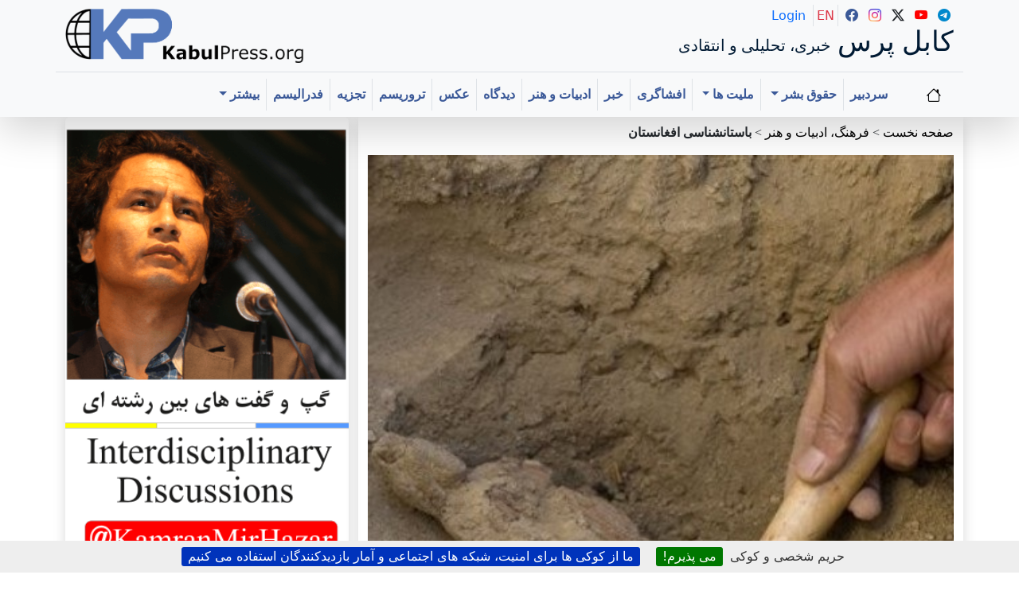

--- FILE ---
content_type: text/html; charset=utf-8
request_url: https://www.kabulmobile.com/article56647.html
body_size: 70103
content:
 <CACHE{21600}> <!-- 6 hours -->
<!DOCTYPE html>
<html dir="rtl" lang="fa" class="rtl fa no-js">
<head><script type='text/javascript'>/*<![CDATA[*/(function(H){H.className=H.className.replace(/\bno-js\b/,'js')})(document.documentElement);/*]]>*/</script>
<meta charset="utf-8">
<meta name="viewport" content="width=device-width, initial-scale=1">
    <title>باستانشناسی افغانستان - کابل پرس</title>
    
    <!-- Fixed meta description -->
    <!-- Fixed meta description -->
<meta name="description" content="[en]Kabul Press? is a critical, independent, multilingual platform publishing uncensored, creative journalism in Hazaragi, Dari, Persian, and English. It amplifies underrepresented voices, (…)" />


    
    <!-- Keywords -->
    
    
    <!-- Author meta -->
<meta name="author" content="&#1589;&#1583;&#1740;&#1602; &#1585;&#1607;&#1662;&#1608; &#1591;&#1585;&#1586;&#1740;" />
    
    
    <!-- Reply-to meta -->
<meta name="reply-to" content="kabulpress@kabulpress.org" />
    
    
    <!-- Canonical URL -->
<link rel="canonical" href="https://www.kabulpress.org/article56647.html" />
    

    <!-- Enhanced Schema.org markup -->
<script type="application/ld+json">
{
    "@context": "https://schema.org",
    "@type": "NewsArticle",
    "headline": "\u0628\u0627\u0633\u062a\u0627\u0646\u0634\u0646\u0627\u0633\u06cc \u0627\u0641\u063a\u0627\u0646\u0633\u062a\u0627\u0646",
    "description": "\u0646\u0648\u0634\u062a\u0647 : \u0633\u0648\u0641\u06cc\u0647 \u0631. \u0628\u0648\u0644\u0628\u06cc Sophia R. Bowlby \u0628\u0631\u06af\u0631\u062f\u0627\u0646: \u0635\u062f\u06cc\u0642 \u0631\u0647\u067e\u0648 \u0637\u0631\u0632\u06cc \u0627\u0641\u063a\u0627\u0646\u0633\u062a\u0627\u0646 \u062f\u0631 \u0642\u0644\u0628 \u0627\u06cc\u0631\u0648\u0634\u06cc\u0627\u060c \u062f\u0631 \u0645\u06cc\u0627\u0646 \u062f\u0627\u06cc\u0631\u0647 \u0641\u0631\u0627\u062e \u0627\u0633\u062a\u067e \u0647\u0627 ( \u0648\u0627\u0698\u0647 Steppe \u0631\u06cc\u0634\u0647 \u062f\u0631 \u06a9\u0644\u0645\u0647 \u0631\u0648\u0633\u06cc Step \u062f\u0627\u0631\u062f \u0648 \u062f\u0631 \u0633\u062f\u0647 \u0647\u0641\u062f\u0647 \u0639\u06cc\u0633\u0627\u06cc\u06cc \u0645\u0648\u0631\u062f (\u2026)",
    "articleBody": "\u0627\u0641\u063a\u0627\u0646\u0633\u062a\u0627\u0646 \u062f\u0631 \u0642\u0644\u0628 \u0627\u06cc\u0631\u0648\u0634\u06cc\u0627\u060c \u062f\u0631 \u0645\u06cc\u0627\u0646 \u062f\u0627\u06cc\u0631\u0647 \u0641\u0631\u0627\u062e \u0627\u0633\u062a\u067e \u0647\u0627 ( \u0648\u0627\u0698\u0647 Steppe \u0631\u06cc\u0634\u0647 \u062f\u0631 \u06a9\u0644\u0645\u0647 \u0631\u0648\u0633\u06cc Step \u062f\u0627\u0631\u062f \u0648 \u062f\u0631 \u0633\u062f\u0647 \u0647\u0641\u062f\u0647 \u0639\u06cc\u0633\u0627\u06cc\u06cc \u0645\u0648\u0631\u062f \u06a9\u0627\u0631 \u0628\u0631\u062f \u0642\u0631\u0627\u0631 \u06af\u0631\u0641\u062a. \u0628\u0647 \u062c\u0644\u06af\u0647 \u0648\u0633\u06cc\u0639 \u06af\u06cc\u0627\u0647 \u0646\u0627\u06a9\u06cc \u0645\u06cc \u06af\u0648\u06cc\u0646\u062f \u06a9\u0647 \u0627\u0632 \u0647\u0646\u06af\u0631\u06cc \u062a\u0627 \u0645\u063a\u0648\u0644\u0633\u062a\u0627\u0646 \u06af\u0633\u062a\u0631\u0634 \u06cc\u0627\u0641\u062a\u0647 \u0627\u0633\u062a. \u0627\u06cc\u0646 \u062c\u0627\u060c \u0627\u0632 \u06af\u0630\u0634\u062a\u0647 \u0647\u0627\u06cc \u062f\u0648\u0631\u060c \u0627\u0631\u0648\u067e\u0627\u06cc \u0634\u0631\u0642\u06cc \u0631\u0627 \u0628\u0647 \u0634\u0631\u0642 \u0645\u06cc\u0627\u0646\u0647\u060c \u0648 \u062c\u0646\u0648\u0628 \u0622\u0633\u06cc\u0627 \u0627\u0632 \u062f\u06cc\u062f \u0627\u0642\u062a\u0635\u0627\u062f\u06cc\u060c \u0633\u06cc\u0627\u0633\u06cc \u0648 \u0641\u0631\u0647\u0646\u06af\u06cc \u067e\u06cc\u0648\u0646\u062f \u0645\u06cc \u062f\u0627\u062f\u0647 \u0627\u0633\u062a. \u0631\u0627\u0647 \u0627\u0628\u0631\u06cc\u0634\u0645\u060c \u0646\u0645\u0627\u062f \u0627\u06cc\u0646 \u0631\u0627\u0628\u0637\u0647 \u0627\u0633\u062a. \u0627\u0645\u0631\u0648\u0632 \u062c\u0627\u06cc \u0622\u0646 \u0631\u0627 \u067e\u0644 \u0632\u0645\u06cc\u0646\u06cc\u06cc \u06af\u0631\u0641\u062a\u0647 \u0627\u0633\u062a \u06a9\u0647 \u062f\u0631 \u0633\u062a\u0648\u0646 \u0641\u0642\u0631\u0627\u062a\u0634 \u062e\u0637 \u0622\u0647\u0646 \u0633\u0631\u0627\u0633\u0631\u06cc \u0633\u0627\u06cc\u0628\u0631\u06cc\u0627 \u0642\u0631\u0627\u0631 \u062f\u0627\u0631\u062f. \u0627\u06cc\u0646 \u062e\u0637 \u0622\u0647\u0646\u060c \u0647\u0645 \u0627\u06a9\u0646\u0648\u0646 \u0628\u0646\u062f\u0631\u06af\u0627\u0647 \u0647\u0627\u06cc\u06cc \u0631\u0627 \u062f\u0631 \u0633\u0627\u06cc\u0628\u0631\u06cc\u0627\u060c \u0648\u0627\u0642\u0639 \u062f\u0631 \u0628\u062d\u0631 \u0622\u0631\u0627\u0645\u060c \u0631\u0627 \u0628\u0647 \u0628\u0646\u062f\u0631\u0647\u0627\u06cc\u06cc \u062f\u0631 \u063a\u0631\u0628 \u0627\u0631\u0648\u067e\u0627 \u067e\u06cc\u0648\u0646\u062f \u0645\u06cc \u062f\u0647\u062f. \u0628\u0631\u0646\u0627\u0645\u0647 \u06cc\u06cc \u0648\u062c\u0648\u062f \u062f\u0627\u0631\u062f \u06a9\u0647 \u0634\u0627\u062e\u0647 \u0647\u0627\u06cc \u062f\u06cc\u06af\u0631\u0634 \u0628\u0647 \u0686\u06cc\u0646\u060c \u0647\u0646\u062f\u060c \u0628\u0631\u0645\u0627 \u060c \u062a\u0627\u06cc\u0644\u0646\u062f \u0648 \u0645\u0627\u0644\u06cc\u0632\u06cc \u06a9\u0634\u06cc\u062f\u0647 \u0645\u06cc \u0634\u0648\u0646\u062f. \u0637\u0631\u0632\u06cc.) \u0648 \u0646\u06cc\u0645\u0647 \u062f\u0634\u062a \u0647\u0627 \u06a9\u0647 \u0627\u0632 \u0645\u062f\u06cc\u062a\u0631\u0627\u0646\u0647 \u062a\u0627 \u0686\u06cc\u0646 \u06af\u0633\u062a\u0631\u0634 \u06cc\u0627\u0641\u062a\u0647 \u0627\u0633\u062a\u060c \u0642\u0631\u0627\u0631 \u062f\u0627\u0631\u062f. (\u0634\u06a9\u0644 \u0634\u0645\u0627\u0631\u0647 \u06cc\u06a9. \u06cc\u06a9) \u0631\u0627\u0647 \u0647\u0627\u06cc\u06cc \u0627\u0632 \u0634\u0645\u0627\u0644 \u0628\u0647 \u062c\u0646\u0648\u0628\u060c \u0634\u0631\u0642 \u0628\u0647 \u063a\u0631\u0628 \u06a9\u0634\u0648\u0631\u0647\u0627\u06cc \u06af\u0648\u0646\u0647 \u06af\u0648\u0646\u0647 \u0631\u0627 \u0628\u0647 \u0647\u0645 \u067e\u06cc\u0648\u0646\u062f \u0645\u06cc \u062f\u0647\u0646\u062f. \u0627\u0632 \u0627\u06cc\u0646 \u0634\u0627\u0647\u0631\u0627\u0647 \u0647\u0627\u060c \u062f\u0631 \u062f\u0631\u0627\u0632\u0627\u06cc \u0633\u062f\u0647 \u0647\u0627 \u0645\u0631\u062f\u0645\u0627\u0646 \u06af\u0648\u0646\u0647 \u06af\u0648\u0646\u0647 \u06cc\u06cc \u0627\u0632 \u0622\u0646 \u0645\u06cc\u0627\u0646 : \u0645\u063a\u0648\u0644\u0627\u0646\u060c \u06cc\u0648\u0646\u0627\u0646\u06cc\u0627\u0646\u060c \u0647\u0646\u062f\u0648\u0633\u062a\u0627\u0646\u06cc\u0627\u0646 \u0648 \u0627\u06cc\u0631\u0627\u0646\u06cc\u0627\u0646 \u062a\u0646\u0647\u0627 \u062f\u0631 \u062f\u0648\u0631\u0627\u0646 \u062a\u0627\u0631\u06cc\u062e\u06cc \u06af\u0630\u0634\u062a\u0647 \u0627\u0646\u062f. \u0647\u0645\u06cc\u0646 \u0627\u06a9\u0646\u0648\u0646\u060c \u0628\u062e\u0634 \u0632\u06cc\u0627\u062f \u0627\u06cc\u0646 \u06af\u0631\u0648\u0647 \u0647\u0627 \u0631\u0627 \u0645\u06cc \u062a\u0648\u0627\u0646 \u062f\u0631 \u0645\u06cc\u0627\u0646 \u0628\u0627\u0634\u0646\u062f\u0647 \u06af\u0627\u0646 \u0648 \u0646\u0641\u0648\u0633 \u06a9\u0634\u0648\u0631 \u062f\u06cc\u062f. \u0627\u06cc\u0646 \u062a\u0646\u0648\u0639 \u0648 \u06af\u0648\u0646\u0647 \u06af\u0648\u0646\u06cc \u0645\u0631\u062f\u0645\u060c \u067e\u06cc\u0648\u0646\u062f \u062a\u0646\u06af\u0627\u0646\u06af \u0628\u0627 \u06af\u0648\u0646\u0647 \u06af\u0648\u0646\u06cc \u0645\u062d\u06cc\u0637 \u062f\u0627\u0631\u062f. \u0627\u06cc\u0646 \u0627\u0645\u0631 \u0627\u0632 \u0642\u0644\u0647 \u0647\u0627\u06cc \u0634\u0627\u0645\u062e \u0648 \u067e\u0648\u0634\u06cc\u062f\u0647 \u0627\u0632 \u0628\u0631\u0641 \u0647\u0646\u062f\u0648\u06a9\u0634 \u062a\u0627 \u0632\u0645\u06cc\u0646 \u0647\u0627\u06cc \u0633\u0648\u0632\u0627\u0646 \u062f\u0634\u062a \u0645\u0627\u0631\u06af\u0648\u060c (\u0627\u06cc\u0646 \u062f\u0634\u062a \u06a9\u0647 \u0632\u0645\u0627\u0646\u06cc \u0628\u0627 \u0627\u0633\u062a\u0641\u0627\u062f\u0647 \u0627\u0632 \u0622\u0628 \u0647\u0627\u06cc \u0647\u06cc\u0644\u0645\u0646\u062f\u060c \u0633\u0631 \u0633\u0628\u0632 \u0648 \u0634\u0627\u062f\u0627\u0628 \u0628\u0648\u062f\u0647 \u0627\u0633\u062a\u060c \u062d\u0627\u0644\u0627 \u0628\u0647 \u062f\u0634\u062a \u0633\u0648\u0632\u0627\u0646\u06cc \u0628\u062f\u0644 \u0634\u062f\u0647 \u0627\u0633\u062a. \u0627\u06cc\u0646 \u062f\u0634\u062a \u0627\u06a9\u0646\u0648\u0646 \u062f\u0631 \u0634\u0631\u0642 \u0646\u06cc\u0645\u0631\u0648\u0632 \u0642\u0631\u0627\u0631 \u062f\u0627\u0631\u062f. \u0628\u0647 \u062f\u0644\u06cc\u0644 \u06af\u0631\u0645\u0627\u06cc \u0634\u062f\u06cc\u062f \u0648 \u0633\u0648\u0632\u0627\u0646 \u0628\u0647 \u062f\u0634\u062a \u0645\u0631\u06af\u0648 \u06cc\u0627 \u062f\u0634\u062a \u0645\u0631\u06af \u0645\u0639\u0631\u0648\u0641 \u0634\u062f\u0647 \u0627\u0633\u062a. \u0637\u0631\u0632\u06cc ) \u0627\u0632 \u0632\u0645\u06cc\u0646 \u0647\u0627\u06cc \u062e\u0627\u06a9\u06cc \u0648 \u062c\u0644\u06af\u0647 \u0647\u0627\u06cc \u06a9\u0645 \u0622\u0628 \u062a\u0627 \u0648\u0627\u062d\u0647 \u0647\u0627 \u0648 \u0648\u0627\u062f\u06cc \u0647\u0627\u06cc \u0633\u0631\u0633\u0628\u0632\u060c \u062f\u0631 \u0628\u0631 \u0645\u06cc \u06af\u06cc\u0631\u062f. \u0628\u0627 \u062f\u06cc\u062f\u06cc \u0628\u0647 \u062a\u0646\u0648\u0639 \u0645\u062d\u06cc\u0637 \u0648 \u0645\u0631\u062f\u0645\u060c \u0686\u0646\u06cc\u0646 \u0628\u0647 \u0646\u0638\u0631 \u0645\u06cc \u0622\u06cc\u062f \u06a9\u0647 \u0628\u0627\u0634\u0646\u062f\u0647 \u06af\u0627\u0646 \u0627\u0648\u0644\u06cc \u0627\u0632 \u0634\u06a9\u0644 \u0647\u0627\u06cc \u06af\u0648\u0646\u0647 \u0634\u06cc\u0648\u0647 \u062a\u0648\u0644\u06cc\u062f \u0627\u0642\u062a\u0635\u0627\u062f \u06a9\u0647 \u0628\u0627 \u0645\u062d\u06cc\u0637 \u0637\u0628\u0639\u06cc \u0634\u0627\u0646 \u062a\u0637\u0627\u0628\u0642 \u0648 \u0647\u0645\u0633\u0648\u06cc \u062f\u0627\u0634\u062a\u0647 \u0627\u0633\u062a\u060c \u0628\u0647\u0631\u0647 \u06af\u0631\u0641\u062a\u0647 \u0627\u0646\u062f. \u062f\u0631 \u0627\u06cc\u0646 \u067e\u0627\u0631\u0647 \u06a9\u062a\u0627\u0628\u060c \u0628\u0631 \u0622\u0646\u06cc\u0645 \u062a\u0627 \u0628\u0627\u0631 \u062f\u06cc\u06af\u0631 \u062e\u0637 \u0647\u0627\u06cc \u0639\u0645\u062f\u0647 \u0637\u0628\u06cc\u0639\u062a \u0648 \u0647\u0645\u0631\u0627\u0647 \u0628\u0627 \u0622\u0646 \u062a\u0648\u0632\u06cc\u0639 \u0645\u0646\u0628\u0639 \u0647\u0627\u06cc \u0645\u0648\u062c\u0648\u062f \u0631\u0627 \u06a9\u0647 \u062f\u0631 \u062f\u0633\u062a\u0631\u0633 \u0633\u0627\u06a9\u0646\u0627\u0646 \u0642\u0631\u0627\u0631 \u062f\u0627\u0634\u062a\u0647 \u0627\u0646\u062f\u060c \u0648 \u0628\u062f\u06cc\u0644 \u0647\u0627\u06cc \u06af\u0648\u0646\u0647 \u06af\u0648\u0646\u0647 \u06cc\u06cc \u06a9\u0647 \u062f\u0633\u062a \u06cc\u0627\u0641\u062a\u0646 \u0628\u0647 \u0622\u0646 \u0647\u0627 \u0645\u0645\u06a9\u0646 \u0628\u0648\u062f\u0647 \u0627\u0633\u062a\u060c \u062a\u0631\u0633\u06cc\u0645 \u0646\u0645\u0627\u06cc\u06cc\u0645. \u0627\u06cc\u0646 \u0627\u0645\u0631 \u0628\u0647 \u0645\u0627 \u06cc\u0627\u0631\u06cc \u0645\u06cc \u0631\u0633\u0627\u0646\u062f \u062a\u0627 \u0628\u0647 \u06a9\u0646\u0647 \u0648 \u062f\u0631\u0648\u0646 \u0633\u0627\u062e\u062a\u0627\u0631 \u0627\u0642\u062a\u0635\u0627\u062f\u06cc \u0648 \u0647\u0645\u0628\u0648\u062f\u06cc \u06a9\u0647 \u0647\u0631 \u06cc\u06a9 \u0627\u0632 \u0627\u06cc\u0646 \u06af\u0631\u0648\u0647 \u0647\u0627\u06cc \u0627\u06cc\u062c\u0627\u062f \u06a9\u0631\u062f\u0647 \u0627\u0646\u062f\u060c \u0631\u0627\u0647 \u0628\u0627\u0632 \u0646\u0645\u0627\u06cc\u06cc\u0645. \u0627\u06cc\u0646 \u06af\u0648\u0646\u0647 \u062a\u0644\u0627\u0634 \u0628\u0627\u06cc\u062f \u062f\u0631 \u062e\u0637 \u062f\u06cc\u062f \u0648 \u0646\u06af\u0627\u0647 \u0631\u0648\u0634\u0646 \u062f\u0631 \u0645\u0648\u0631\u062f \u0645\u0646\u0628\u0639 \u0647\u0627\u06cc\u06cc \u06a9\u0647 \u062f\u0631 \u062f\u0633\u062a\u0631\u0633 \u0645\u0631\u062f\u0645 \u0642\u0631\u0627\u0631 \u062f\u0627\u0634\u062a\u0647 \u0627\u0646\u062f\u060c \u0647\u0645\u0633\u0648 \u0628\u0627\u0634\u062f. \u0628\u0631\u0631\u0633\u06cc \u0647\u0627\u06cc \u0628\u0627\u0633\u062a\u0627\u0646\u0634\u0646\u0627\u0633\u06cc \u0627\u0641\u063a\u0627\u0646\u0633\u062a\u0627\u0646\u060c \u0632\u0645\u0627\u0646 \u062f\u0631\u0627\u0632\u06cc \u0631\u0627 \u0627\u0632 \u06cc\u06a9 \u0633\u0648 \u0648 \u06af\u0631\u0648\u0647 \u0647\u0627\u06cc \u06af\u0648\u0646\u0647 \u06af\u0648\u0646\u0647 \u0627\u0646\u0633\u0627\u0646 \u0631\u0627 \u0627\u0632 \u062c\u0627\u0646\u0628 \u062f\u06cc\u06af\u0631\u060c \u062f\u0631 \u0628\u0631 \u0645\u06cc \u06af\u06cc\u0631\u062f. \u062f\u0631 \u0627\u06cc\u0646 \u0631\u0627\u0633\u062a\u0627\u060c \u06af\u0631\u0648\u0647\u06cc \u062f\u0631 \u062d\u0627\u0644\u062a \u0627\u0628\u062a\u062f\u0627\u06cc\u06cc \u0648 \u0628\u0631\u062e\u06cc \u0628\u0627 \u062f\u0633\u062a\u06af\u0627\u0647 \u0641\u0646\u06cc \u067e\u06cc\u0634\u0631\u0641\u062a\u0647 \u06cc\u06cc \u0647\u0645\u0631\u0627\u0647 \u0628\u0648\u062f\u0647 \u0627\u0646\u062f. \u0628\u0627 \u0622\u0646 \u0647\u0645\u060c \u0628\u062e\u0634 \u0642\u0627\u0628\u0644 \u062a\u0648\u062c\u0647 \u0634\u0627\u0646 \u0645\u0642\u062f\u0627\u0631 \u0632\u06cc\u0627\u062f \u0645\u0648\u0627\u062f \u063a\u0630\u0627\u06cc\u06cc \u0648 \u0648\u0633\u06cc\u0644\u0647 \u0647\u0627\u06cc\u06cc \u0628\u0631\u0627\u06cc \u0633\u0627\u062e\u062a \u0627\u0628\u0632\u0627\u0631 \u06a9\u0627\u0631\u060c \u067e\u0646\u0627\u0647 \u06af\u0627\u0647 \u0647\u0627 \u0648 \u0644\u0628\u0627\u0633 \u0631\u0627 \u0627\u0632 \u0645\u062d\u0644 \u062e\u0648\u06cc\u0634 \u0628\u0647 \u062f\u0633\u062a \u0645\u06cc \u0622\u0648\u0631\u062f\u0646\u062f. \u0628\u0647 \u0627\u06cc\u0646 \u06af\u0648\u0646\u0647\u060c \u062a\u0648\u0632\u06cc\u0639 \u0645\u0646\u0628\u0639 \u0647\u0627\u06cc \u0637\u0628\u0639\u06cc\u060c \u0646\u0642\u0634 \u0628\u0647 \u0634\u062f\u062a \u0645\u0647\u0645\u06cc \u0631\u0627 \u062f\u0631 \u0632\u0646\u062f\u0647 \u06af\u06cc \u0634\u0627\u0646 \u062f\u0627\u0634\u062a\u0647 \u0627\u0646\u062f. \u0645\u0645\u06a9\u0646 \u0645\u0647\u0645 \u062a\u0631\u06cc\u0646 \u0627\u062b\u0631 \u0648 \u0646\u0641\u0648\u0630\u06cc \u06a9\u0647 \u062f\u0631 \u0627\u0645\u0631 \u062a\u0648\u0632\u06cc\u0639 \u0645\u0646\u0628\u0639 \u0647\u0627\u06cc \u0637\u0628\u06cc\u0639\u06cc \u062f\u0631 \u0627\u06cc\u0646 \u0645\u062d\u062f\u0648\u062f\u0647 \u062f\u0627\u0634\u062a\u0647 \u0628\u0627\u0634\u062f\u060c \u0645\u0633\u0627\u0644\u0647 \u0622\u0628 \u0648 \u0647\u0648\u0627 \u0648 \u06cc\u0627 \u0627\u0642\u0644\u06cc\u0645 \u0645\u06cc \u0628\u0627\u0634\u062f. \u0622\u0628 \u0648 \u0647\u0648\u0627\u06cc \u06a9\u0646\u0648\u0646\u06cc \u0627\u0641\u063a\u0627\u0646\u0633\u062a\u0627\u0646 \u0646\u0642\u0634 \u0645\u0647\u0645\u06cc \u0631\u0627 \u062f\u0631 \u0627\u0645\u06a9\u0627\u0646 \u0647\u0627\u06cc \u06a9\u0634\u062a \u0648 \u0632\u0631\u0627\u0639\u062a\u060c \u0631\u0648\u06cc\u0634 \u06af\u06cc\u0627\u0647 \u0647\u0627 \u0648 \u0632\u0646\u062f\u0647 \u06af\u06cc \u062c\u0627\u0646\u062f\u0627\u0631\u0627\u0646 \u0648\u062d\u0634\u06cc\u060c \u0628\u0647 \u062f\u0648\u0634 \u06a9\u0634\u06cc\u062f\u0647 \u0627\u0633\u062a. \u0628\u0647 \u0627\u0648\u0644\u06cc\u0646 \u067e\u0631\u0633\u0634\u06cc \u06a9\u0647 \u0628\u0627\u06cc\u062f \u067e\u0627\u0633\u062e \u062f\u0627\u062f \u0627\u06cc\u0646 \u0627\u0633\u062a \u06a9\u0647 \u0622\u06cc\u0627 \u062f\u0631 \u0627\u06cc\u0646 \u0645\u062f\u062a \u0645\u0648\u0631\u062f \u0646\u0638\u0631 \u0645\u0627 \u0640 \u0627\u0632 \u0647\u0641\u062a\u0627\u062f \u0647\u0632\u0627\u0631 \u0633\u0627\u0644 \u067e\u06cc\u0634 \u062a\u0627 \u0633\u062f\u0647 \u0634\u0634\u0645 \u067e\u06cc\u0634 \u0627\u0632 \u0639\u06cc\u0633\u0627 \u0640 \u062f\u06af\u0631\u06af\u0648\u0646\u06cc \u0698\u0631\u0641\u06cc \u062f\u0631 \u0648\u0636\u0639 \u0622\u0628 \u0648 \u0647\u0648\u0627\u06cc \u0627\u06cc\u0646 \u062c\u0627 \u0631\u062e \u062f\u0627\u062f\u0647 \u0627\u0633\u062a\u061f \u067e\u06cc\u0634 \u0627\u0632 \u0622\u0646 \u06a9\u0647 \u0628\u0647 \u067e\u0627\u0633\u062e \u0627\u06cc\u0646 \u067e\u0631\u0633\u0634 \u0628\u067e\u0631\u062f\u0627\u0632\u06cc\u0645\u060c \u0636\u0631\u0648\u0631 \u0627\u0633\u062a \u062a\u0627 \u0628\u0647 \u062e\u0635\u0648\u0635\u06cc\u062a \u0647\u0627 \u0648 \u0648\u06cc\u0698\u0647 \u06af\u06cc \u0647\u0627\u06cc \u0639\u0627\u0631\u0636\u0647 \u0647\u0627\u06cc \u0637\u0628\u0639\u06cc \u06cc\u0627 \u06af\u06cc\u062a\u06cc \u0646\u06af\u0627\u0631\u06cc \u0627\u0641\u063a\u0627\u0646\u0633\u062a\u0627\u0646\u060c \u062f\u0633\u062a \u0628\u06cc\u0627\u0632\u06cc\u0645\u060c \u0632\u06cc\u0631\u0627 \u0627\u06cc\u0646 \u0627\u0645\u0631 \u0646\u0642\u0634 \u0645\u0647\u0645\u06cc \u0631\u0627 \u062f\u0631 \u0648\u0636\u0639 \u062c\u0648\u06cc \u0627\u0645\u0631\u0648\u0632 \u0648 \u062f\u06cc\u0631\u0648\u0632 \u0627\u06cc\u0646 \u06a9\u0634\u0648\u0631 \u0628\u0627\u0632\u06cc \u0646\u0645\u0648\u062f\u0647 \u0627\u0633\u062a. \u062f\u0631 \u0645\u0648\u0631\u062f \u0628\u0631\u0631\u0633\u06cc \u0647\u0627\u06cc \u062c\u06cc\u0648 \u0644\u0648\u062c\u06cc \u06cc\u0627 \u0632\u0645\u06cc\u0646 \u0634\u0646\u0627\u0633\u06cc \u0627\u0641\u063a\u0627\u0646\u0633\u062a\u0627\u0646\u060c \u06a9\u0627\u0631 \u0647\u0645\u0647 \u062c\u0627\u0646\u0628\u0647 \u0635\u0648\u0631\u062a \u0646\u06af\u0631\u0641\u062a\u0647 \u0627\u0633\u062a. \u062a\u0645\u0627\u0645 \u06a9\u0634\u0648\u0631 \u062f\u0631 \u062f\u0627\u06cc\u0631\u0647 \u06a9\u0645\u0631\u0628\u0646\u062f \u06a9\u0648\u0647 \u0647\u0627\u06cc\u06cc \u06a9\u0647 \u0628\u0647 \u062a\u0627\u0632\u0647 \u06af\u06cc \u0634\u06a9\u0644 \u06af\u0631\u0641\u062a\u0647 \u0648 \u0627\u0632 \u062c\u0628\u0627\u0644 \u067e\u0631\u06cc\u0646\u06cc\u0647 Pyrenees \u062a\u0627 \u06a9\u0648\u0647 \u0647\u0627\u06cc \u0647\u06cc\u0645\u0627\u0644\u06cc\u0627 Himalayas \u0648 \u06af\u0633\u062a\u0631\u062f\u0647 \u062a\u0631 \u0627\u0632 \u0622\u0646 \u0627\u0645\u062a\u062f\u0627\u062f \u062f\u0627\u0631\u062f\u060c \u0642\u0631\u0627\u0631 \u0645\u06cc \u06af\u0631\u06cc\u062f. (\u0628\u0631\u0627\u06cc\u0633 \u060c \u06f1\u06f9\u06f6\u06f6Brice \u0648 \u06a9\u0631\u06cc\u0633\u0633\u06cc\u060c Creesey\u06f1\u06f9\u06f6\u06f0). \u0628\u062d\u0631 \u062a\u062a \u06cc\u0633 Tethys (\u0627\u06cc\u0646 \u0648\u0627\u0698\u0647 \u062f\u0631 \u0627\u0633\u0637\u0648\u0631\u0647 \u06cc\u0648\u0646\u0627\u0646\u06cc \u062e\u062f\u0627 \u0632\u0646 \u0628\u062d\u0631\u060c \u062f\u062e\u062a\u0631 \u0627\u0648\u0631\u0627\u0646\u0648\u0633 \u06cc\u0627 \u0622\u0633\u0645\u0627\u0646 \u0648 \u06af\u0627\u06cc\u0627 Gaia \u06cc\u0627 \u06af\u06cc\u062a\u06cc \u0645\u06cc \u0628\u0627\u0634\u062f. \u062f\u0631\u062f\u0627\u0646\u0634 \u06af\u06cc\u062a\u06cc \u0634\u0646\u0627\u0633\u06cc \u06cc\u0627 \u062c\u06cc\u0648\u06af\u0631\u0627\u0641\u06cc \u0628\u0647 \u0628\u062d\u0631\u06cc \u06af\u0641\u062a\u0647 \u0634\u062f\u0647 \u0627\u0633\u062a \u06a9\u0647 \u0642\u0627\u0631\u0647 \u06af\u0648\u0646\u062f\u0627\u0648\u0627\u0646\u0627 Gondwana \u0648 \u0644\u0627\u0648\u0631 \u0622\u0633\u06cc\u0627 Laurasia \u0631\u0627 \u0627\u0632 \u0647\u0645 \u062c\u062f\u0627 \u0645\u06cc \u0646\u0645\u0648\u062f. \u0622\u0646 \u0631\u0627 \u0645\u06cc \u062a\u0648\u0627\u0646\u060c \u0628\u062d\u0631 \u067e\u06cc\u0634\u06cc\u0646 \u0645\u062f\u06cc\u0631\u062a\u0631\u0627\u0646\u0647 \u06a9\u0646\u0648\u0646\u06cc \u062e\u0648\u0627\u0646\u062f. \u0637\u0631\u0632\u06cc) \u0628\u0627\u0631\u06cc \u062f\u0631 \u0645\u06cc\u0627\u0646 \u0642\u0637\u0639\u0647 \u0628\u0632\u0631\u06af \u0648 \u0645\u062d\u06a9\u0645 \u06a9\u0647 \u0633\u0631 \u0628\u0647 \u062c\u0646\u0648\u0628 \u0642\u0627\u0631\u0647 \u0645\u06cc \u0632\u062f ( \u0646\u06cc\u0645 \u0642\u0627\u0631\u0647 \u0647\u0646\u062f \u0648 \u0627\u0641\u0631\u06cc\u0642\u0627\u06cc \u06a9\u0646\u0648\u0646\u06cc \u0628\u0647 \u0622\u0646 \u062a\u0639\u0644\u0642 \u062f\u0627\u0634\u062a) \u0648 \u0647\u0645 \u0686\u0646\u0627\u0646 \u0642\u0637\u0639\u0647 \u0628\u0632\u0631\u06af \u0647\u0645\u0627\u0646\u0646\u062f \u062f\u06cc\u06af\u0631\u06cc \u06a9\u0647 \u0633\u0631 \u0628\u0647 \u0634\u0645\u0627\u0644 \u0645\u06cc \u0632\u062f\u060c \u0642\u0631\u0627\u0631 \u062f\u0627\u0634\u062a. \u0628\u0627 \u06af\u0630\u0634\u062a \u0632\u0645\u0627\u0646\u060c \u06a9\u0648\u0647 \u0647\u0627\u06cc \u06a9\u0647\u0646 \u062a\u0631\u06cc \u06a9\u0647 \u062f\u0631 \u0633\u0637\u062d \u0628\u062d\u0631 \u062a\u062a \u06cc\u0633\u060c \u0642\u0631\u0627\u0631 \u062f\u0627\u0634\u062a\u0646\u062f\u060c \u0628\u0627 \u0644\u0627\u06cc\u0647 \u0647\u0627\u06cc \u06a9\u0647 \u0627\u0632 \u0632\u0645\u06cc\u0646 \u0647\u0627\u06cc \u0628\u0632\u0631\u06af \u062f\u0631 \u0647\u0645\u0633\u0627\u06cc\u0647 \u06af\u06cc\u060c \u062a\u0631\u0633\u0628 \u0645\u06cc \u0646\u0645\u0648\u062f\u0646\u062f\u060c \u067e\u0648\u0634\u06cc\u062f\u0647 \u0634\u062f\u0646\u062f. \u0628\u0639\u062f\u060c \u062f\u0631 \u067e\u0627\u06cc\u0627\u0646 \u062f\u0648\u0631\u0627\u0646 \u0645\u06cc\u0633\u0648\u0632\u0648\u06cc\u06a9 Mesozoic (\u0627\u0632 \u062f\u06cc\u062f \u062c\u06cc\u0648\u06af\u0631\u0627\u0641\u06cc \u0628\u0647 \u062f\u0648\u0631\u0627\u0646 \u0645\u06cc\u0627\u0646 \u067e\u0627\u0644\u0632\u0648\u06cc\u06a9 Paleazoic \u0648 \u0633\u06cc\u0646\u0648\u0632\u0648\u06cc\u06a9 Cenozoic \u06af\u0641\u062a\u0647 \u0645\u06cc \u0634\u0648\u062f. \u0627\u06cc\u0646 \u062f\u0648\u0631\u0627\u0646 \u0645\u06cc\u0627\u0646 \u06f2\u06f4\u06f5 \u0645\u06cc\u0644\u0644\u06cc\u0648\u0646 \u062a\u0627 \u06f6\u06f5 \u0645\u06cc\u0644\u0644\u06cc\u0648\u0646 \u0633\u0627\u0644 \u067e\u06cc\u0634 \u062f\u0648\u0627\u0645 \u0646\u0645\u0648\u062f. \u062f\u0631 \u0627\u06cc\u0646 \u0645\u0631\u062d\u0644\u0647 \u062e\u0632\u0646\u062f\u0647 \u06af\u0627\u0646 \u0628\u0631 \u0632\u0645\u06cc\u0646 \u0648 \u0628\u062d\u0631 \u0641\u0631\u0645\u0627\u0646 \u0645\u06cc \u0631\u0627\u0646\u062f\u0646\u062f. \u0622\u0631\u0627\u0645 \u0622\u0631\u0627\u0645 \u06af\u06cc\u0627\u0647 \u0647\u0627\u06cc \u0641\u0631\u0627\u0648\u0627\u0646 \u0633\u0631 \u06a9\u0634\u06cc\u062f\u0646\u062f \u0648 \u0627\u0648\u0644\u06cc\u0646 \u067e\u0633\u062a\u0627\u0646\u062f\u0627\u0631\u0627\u0646\u060c \u067e\u0631\u0646\u062f\u0647 \u06af\u0627\u0646 \u0648 \u06af\u0644 \u0647\u0627 \u067e\u062f\u06cc\u062f\u0627\u0631 \u0634\u062f\u0646\u062f. \u0627\u0632 \u0646\u06af\u0627\u0647 \u0648\u0627\u0698\u0647 \u0634\u0646\u0627\u0633\u06cc \u0627\u0632 \u0645\u06cc\u0633\u0648 Meso \u0628\u0647 \u0645\u0639\u0646\u0627\u06cc \u0645\u06cc\u0627\u0646 \u0648 \u0632\u0648\u06cc\u0648\u0646 Zoion \u06cc\u0648\u0646\u0627\u0646\u06cc \u0628\u0647 \u0645\u0639\u0646\u0627\u06cc \u062c\u0627\u0646\u062f\u0627\u0631\u0627\u0646\u060c \u0645\u062a\u0634\u06a9\u0644 \u0627\u0633\u062a. \u062f\u0644\u06cc\u0644 \u06a9\u0627\u0631\u0628\u0631\u062f \u0627\u06cc\u0646 \u0648\u0627\u0698\u0647 \u067e\u062f\u06cc\u062f\u0627\u0631 \u0634\u062f\u0646 \u0627\u0648\u0644\u06cc\u0646 \u067e\u0633\u062a\u0627\u0646\u062f\u0627\u0631\u0627\u0646 \u0628\u0647 \u0631\u0648\u06cc \u0632\u0645\u06cc\u0646 \u0645\u06cc \u0628\u0627\u0634\u062f. \u0637\u0631\u0632\u06cc) \u0648 \u0622\u063a\u0627\u0632 \u062f\u0648\u0631\u0627\u0646 \u062a\u0631\u062a\u06cc\u0627\u0631\u06cc Tertiary (\u062f\u0648\u0631\u0627\u0646 \u0627\u0648\u0644\u06cc \u0633\u06cc\u0646\u0648\u0632\u0648\u06cc\u06a9 \u0631\u0627 \u06af\u0648\u06cc\u0646\u062f. \u0637\u0631\u0632\u06cc) \u062a\u0645\u0627\u0645 \u0628\u0633\u062a\u0631 \u0628\u062d\u0631 \u062f\u0631 \u0628\u0631\u0627\u0628\u0631 \u062e\u0634\u06a9\u0647 \u0642\u0627\u0631\u0647 \u06cc\u06cc \u062f\u0631 \u0634\u0645\u0627\u0644 \u0648 \u062c\u0646\u0648\u0628 \u0628\u0647 \u0628\u0627\u0644\u0627 \u062e\u0632\u06cc\u062f \u0648\u062a\u0645\u0627\u0645 \u0633\u0644\u0633\u0644\u0647 \u06a9\u0648\u0647 \u0647\u0627 \u0631\u0627 \u0634\u06a9\u0644 \u062f\u0627\u062f \u0648 \u0628\u0647 \u0645\u06cc\u0627\u0646 \u0622\u0648\u0631\u062f. \u0627\u06cc\u0646 \u0633\u0644\u0633\u0644\u0647 \u062c\u0628\u0644 \u0647\u0627\u060c \u0628\u0647 \u0627\u062b\u0631 \u0645\u0642\u0627\u0648\u0645\u062a \u062e\u0634\u06a9\u0647 \u0647\u0627\u06cc \u0642\u0627\u0631\u0647 \u06cc\u06cc\u060c \u0628\u0647 \u0634\u06a9\u0644 \u062e\u0637 \u0647\u0627\u06cc \u0647\u0645\u0627\u0646\u0646\u062f \u0648 \u0645\u0648\u0627\u0632\u06cc \u067e\u062f\u06cc\u062f\u0627\u0631 \u0634\u062f\u0646\u062f. \u062f\u0631 \u062c\u0631\u06cc\u0627\u0646 \u06a9\u0627\u0631\u0647\u0627 \u0648 \u0641\u0639\u0627\u0644\u06cc\u062a \u0647\u0627 \u0628\u0631\u0627\u06cc \u0634\u06a9\u0644 \u06af\u06cc\u0631\u06cc \u06a9\u0648\u0647 \u0647\u0627\u060c \u0622\u062a\u0634 \u0641\u0634\u0627\u0646 \u0647\u0627 \u0646\u06cc\u0632 \u0634\u0639\u0644\u0647 \u0648\u0631 \u0634\u062f\u0646\u062f\u060c \u0648 \u067e\u06cc\u0686 \u0648 \u062e\u0645\u06cc \u0647\u0627\u06cc\u06cc \u0631\u0627 \u0628\u0647 \u0645\u06cc\u0627\u0646 \u0622\u0648\u0631\u062f\u0646\u062f. \u062f\u0631 \u0633\u0627\u062d\u0647 \u0627\u0641\u063a\u0627\u0646\u0633\u062a\u0627\u0646 \u0627\u0645\u0631\u0648\u0632\u060c \u0645\u06cc \u062a\u0648\u0627\u0646 \u062f\u0648 \u0633\u0644\u0633\u0644\u0647 \u06a9\u0648\u0647 \u0647\u0627 \u0631\u0627 \u062f\u06cc\u062f. \u06cc\u06a9\u06cc \u0627\u0632 \u062c\u0646\u0648\u0628 \u0628\u0647 \u0633\u0648\u06cc \u062c\u0646\u0648\u0628 \u0634\u0631\u0642\u060c \u0627\u0632 \u06af\u0631\u0647 \u06af\u0627\u0647 \u067e\u0627\u0645\u06cc\u0631 \u0628\u0647 \u0627\u0645\u062a\u062f\u0627\u062f \u0648\u0627\u062f\u06cc \u0633\u0646\u062f \u0633\u06cc\u0631 \u0646\u0645\u0648\u062f\u0647 \u0628\u0647 \u062e\u0644\u06cc\u062c \u067e\u0627\u0631\u0633 \u0645\u06cc \u0631\u0633\u062f. \u062f\u0648\u0645\u06cc \u0628\u0647 \u062f\u0648 \u0634\u0627\u062e\u0647 \u062a\u0642\u0633\u06cc\u0645 \u0645\u06cc \u06af\u0631\u062f\u062f. \u06cc\u06a9\u06cc \u0628\u0647 \u0633\u0648\u06cc \u063a\u0631\u0628 \u06cc\u0627 \u0647\u0631\u0627\u062a \u0648 \u06a9\u0633\u067e\u06cc\u0646 \u0645\u06cc \u062f\u0648\u062f\u060c \u0648 \u062f\u06cc\u06af\u0631\u06cc \u0628\u0647 \u0633\u0648\u06cc \u062c\u0646\u0648\u0628 \u063a\u0631\u0628 \u062d\u0631\u06a9\u062a \u0645\u06cc \u0646\u0645\u0627\u06cc\u062f. \u0628\u0644\u0646\u062f\u06cc \u0627\u06cc\u0646 \u0634\u0627\u062e\u0647\u060c \u0622\u0631\u0627\u0645 \u0622\u0631\u0627\u0645 \u06a9\u0627\u0647\u0634 \u0645\u06cc \u06cc\u0627\u0628\u062f \u0648 \u062f\u0631 \u0648\u0627\u062f\u06cc \u0647\u06cc\u0644\u0645\u0646\u062f \u0646\u0627\u067e\u062f\u06cc\u062f \u0645\u06cc \u06af\u0631\u062f\u062f. (\u0634\u06a9\u0644.\u06f1.\u06f2). \u062f\u0631 \u0645\u06cc\u0627\u0646 \u0633\u0637\u062d \u0628\u0644\u0646\u062f\u060c \u0622\u0628\u06af\u06cc\u0631 \u0647\u0627\u06cc \u0698\u0631\u0641\u06cc \u0642\u0631\u0627\u0631 \u062f\u0627\u0631\u0646\u062f \u0648 \u062f\u0631 \u063a\u0631\u0628 \u0648\u0627\u062f\u06cc \u0647\u0644\u0645\u0646\u062f \u0622\u0628\u06af\u06cc\u0631 \u0647\u0627\u06cc \u0645\u0647\u0645 \u0648 \u0628\u0632\u0631\u06af\u06cc \u0631\u0627 \u0645\u06cc\u0627\u0646 \u06a9\u0648\u0647 \u0647\u0627\u06cc \u06cc\u0627\u062f \u0634\u062f\u0647 \u062a\u0648\u0627\u0646 \u062f\u06cc\u062f. \u0647\u0633\u062a\u0647 \u0633\u0627\u062d\u0647 \u06a9\u0648\u0647\u0633\u062a\u0627\u0646\u06cc \u0645\u0627\u0646\u0646\u062f \u0647\u0646\u062f\u0648\u06a9\u0634 \u062f\u0631 \u062f\u0648\u0631\u0627\u062f\u0648\u0631 \u0648 \u06cc\u0627 \u06af\u0631\u062f \u0648 \u0646\u0648\u0627\u062d\u06cc \u06a9\u0627\u0628\u0644\u060c \u0627\u0632 \u0635\u062e\u0631\u0647 \u0647\u0627\u06cc \u0628\u0644\u0648\u0631\u06cc \u06a9\u0647\u0646 \u06a9\u0647 \u0632\u06cc\u0631 \u0641\u0634\u0627\u0631 \u06af\u0631\u0645\u0627 \u0648 \u062f\u06af\u0631\u06af\u0648\u0646\u06cc \u0647\u0627\u06cc \u062c\u0648\u06cc \u0634\u06a9\u0644 \u06af\u0631\u0641\u062a\u0647 \u0627\u0646\u062f\u060c \u0633\u0627\u062e\u062a\u0647 \u0634\u062f\u0647 \u0627\u0646\u062f.(\u06af\u0646\u0633 \u0633\u0631Gansser \u060c \u06f1\u06f9\u06f6\u06f4). \u062f\u0631\u0646\u0648\u0631\u0633\u062a\u0627\u0646\u060c \u062f\u0631 \u0634\u0645\u0627\u0644 \u0634\u0631\u0642 \u06a9\u0627\u0628\u0644\u060c \u0633\u0646\u06af \u0647\u0627\u06cc \u062f\u0631\u062e\u0634\u0627\u0646 Gneisses \u0633\u0646\u06af \u0647\u0627\u06cc \u0648\u0631\u0642\u06cc Schists \u0648 \u0633\u0646\u06af \u062e\u0627\u0631\u0627 Granits \u0628\u0647 \u062f\u0633\u062a \u0622\u0645\u062f\u0647 \u0627\u0646\u062f. \u0627\u06cc\u0646 \u0635\u062e\u0631\u0647 \u0647\u0627\u06cc \u0628\u0644\u0648\u0631\u06cc \u062a\u0627 \u062c\u0646\u0648\u0628 \u063a\u0631\u0628 \u0627\u0645\u062a\u062f\u0627\u062f \u062f\u0627\u0631\u0646\u062f. \u0628\u062e\u0634\u06cc \u0627\u0632 \u0647\u0646\u062f\u0648\u06a9\u0634 \u06a9\u0647 \u0627\u0632 \u063a\u0631\u0628 \u06a9\u0627\u0628\u0644 \u062a\u0627 \u0646\u0632\u062f\u06cc\u06a9 \u0647\u0631\u0627\u062a \u0627\u062f\u0627\u0645\u0647 \u062f\u0627\u0631\u062f\u060c \u0646\u06cc\u0632 \u0628\u0647 \u062f\u0633\u062a\u0647 \u0635\u062e\u0631\u0647 \u0647\u0627\u06cc \u0628\u0644\u0648\u0631\u06cc \u062a\u0639\u0644\u0642 \u062f\u0627\u0631\u062f. \u0627\u06cc\u0646 \u062f\u0648 \u0628\u062e\u0634 \u0633\u0644\u0633\u0644\u0647 \u06a9\u0648\u0647 \u0647\u0627\u06cc \u062f\u0627\u0631\u0627\u06cc \u0635\u062e\u0631\u0647 \u0647\u0627\u06cc \u0628\u0644\u0648\u0631\u06cc \u0628\u0627 \u06a9\u0648\u0647 \u0647\u0627\u06cc \u0645\u06cc\u0633\u0648\u0632\u0648\u06cc\u06a9\u060c \u06a9\u0647 \u0628\u062e\u0634 \u0628\u0627\u0642\u06cc \u0645\u0627\u0646\u062f\u0647 \u06a9\u0648\u0647 \u0647\u0627 \u062f\u0631 \u0634\u0645\u0627\u0644 \u0631\u0627 \u062f\u0631 \u0628\u0631 \u0645\u06cc \u06af\u06cc\u0631\u062f\u060c \u0647\u0645 \u0645\u0631\u0632 \u0627\u0646\u062f. \u0627\u06cc\u0646 \u06a9\u0648\u0647 \u0647\u0627 \u0628\u06cc\u0634 \u062a\u0631 \u0627\u0632 \u062a\u0647 \u0646\u0634\u06cc\u0646 \u0648 \u0631\u0633\u0648\u0628 \u0622\u0628 \u0628\u0647 \u0645\u06cc\u0627\u0646 \u0622\u0645\u062f\u0647 \u0627\u0646\u062f. \u0628\u0647 \u0647\u0645\u06cc\u0646 \u062f\u0644\u06cc\u0644 \u062f\u0627\u0645\u0646\u0647 \u0647\u0627\u06cc \u0627\u06cc\u0646 \u0628\u062e\u0634 \u0647\u0627 \u0627\u0632 \u0633\u0646\u06af \u0622\u0647\u06a9 \u0633\u0627\u062e\u062a\u0647 \u0634\u062f\u0647 \u0627\u0646\u062f. \u0628\u062e\u0634 \u0632\u06cc\u0627\u062f \u0622\u0628\u06af\u06cc\u0631 \u0647\u0627\u06cc\u06cc \u06a9\u0647 \u062f\u0631 \u0645\u06cc\u0627\u0646 \u06a9\u0648\u0647\u0633\u062a\u0627\u0646 \u0647\u0627 \u0642\u0631\u0627\u0631 \u062f\u0627\u0631\u0646\u062f\u060c \u0627\u0632 \u0631\u0633\u0648\u0628 \u0647\u0627\u06cc \u0645\u062a\u0639\u0644\u0642 \u0628\u0647 \u067e\u0627\u06cc\u0627\u0646 \u062f\u0648\u0631\u0627\u0646 \u062a\u0631\u062a\u06cc\u0627\u0631\u06cc\u060c \u0634\u06a9\u0644 \u06af\u0631\u0641\u062a\u0647 \u0627\u0646\u062f. \u062f\u0631 \u0634\u0645\u0627\u0644 \u0648 \u062c\u0646\u0648\u0628 \u0633\u0627\u062d\u0647 \u06a9\u0648\u0647\u0633\u062a\u0627\u0646\u06cc \u0645\u06cc\u0633\u0648\u0632\u0648\u06cc\u06a9\u060c \u0635\u062e\u0631\u0647 \u0647\u0627\u06cc \u0645\u0631\u0628\u0648\u0637 \u0628\u0647 \u062f\u0648\u0631\u0627\u0646 \u062a\u0631\u062a\u06cc\u0627\u0631\u06cc \u06cc\u0627\u0641\u062a \u0634\u062f\u0647 \u0627\u0646\u062f. \u062f\u0631 \u0634\u0645\u0627\u0644 \u0627\u06cc\u0646 \u0647\u0627 \u0633\u0627\u062d\u0647 \u06af\u0633\u062a\u0631\u062f\u0647 \u06cc\u06cc \u0631\u0627 \u062f\u0631 \u0628\u0631 \u0646\u0645\u06cc \u06af\u06cc\u0631\u0646\u062f\u060c \u0627\u0645\u0627\u060c \u062f\u0631\u062c\u0646\u0648\u0628\u060c \u0622\u0646 \u0647\u0627 \u0628\u062e\u0634 \u0628\u0632\u0631\u06af \u0633\u0637\u062d \u0645\u0631\u062a\u0641\u0639 \u0645\u06cc\u0627\u0646 \u0647\u0646\u062f\u0648 \u06a9\u0634 \u062c\u0646\u0648\u0628\u06cc \u0648 \u0633\u0644\u0633\u0644\u0647 \u06a9\u0648\u0647 \u0647\u0627\u06cc \u0645\u0647\u0645 \u062f\u0648\u0645 \u0631\u0627\u06a9\u0647 \u0633\u0644\u06cc\u0645\u0627\u0646 \u0646\u0627\u0645\u06cc\u062f\u0647 \u0645\u06cc \u0634\u0648\u0646\u062f\u060c \u0631\u0627 \u0645\u06cc \u0633\u0627\u0632\u0646\u062f. \u0628\u062e\u0634 \u0632\u06cc\u0627\u062f \u06a9\u0648\u0647 \u0647\u0627\u06cc \u0633\u0644\u06cc\u0645\u0627\u0646 \u062f\u0631 \u062e\u0627\u0631\u062c \u0645\u0631\u0632 \u0647\u0627\u06cc \u06a9\u0646\u0648\u0646\u06cc \u0627\u0641\u063a\u0627\u0646\u0633\u062a\u0627\u0646 \u0642\u0631\u0627\u0631 \u062f\u0627\u0631\u062f\u060c \u0648 \u0628\u0627 \u0622\u0646 \u06a9\u0647 \u0645\u0627\u0646\u0646\u062f \u06a9\u0648\u0647 \u0647\u0627\u06cc \u0647\u0646\u062f\u0648\u06a9\u0634 \u0628\u0644\u0646\u062f\u06cc \u0632\u06cc\u0627\u062f\u06cc \u0646\u062f\u0627\u0631\u062f\u060c \u0627\u0645\u0627\u060c \u062a\u06cc\u063a\u0647 \u0628\u0632\u0631\u06af \u0622\u0646 \u06cc\u06a9 \u0633\u062f \u0646\u06cc\u0631\u0648\u0645\u0646\u062f\u06cc \u0631\u0627 \u0645\u06cc\u0627\u0646 \u0627\u0641\u063a\u0627\u0646\u0633\u062a\u0627\u0646 \u0648 \u0648\u0627\u062f\u06cc \u0633\u0646\u062f\u060c \u0633\u0627\u062e\u062a\u0647 \u0627\u0633\u062a. \u0627\u06cc\u0646 \u0633\u062f \u0631\u0627 \u0686\u0646\u062f \u06a9\u0648\u062a\u0644 \u0627\u0633\u0627\u0633\u06cc\u060c \u0634\u06af\u0627\u0641\u062a\u0647 \u0627\u0646\u062f. \u0627\u06cc\u0646 \u0647\u0627 \u0628\u06cc\u0634 \u062a\u0631 \u0627\u0632 \u0635\u062e\u0631\u0647 \u0647\u0627\u06cc \u062f\u0648\u0631\u0627\u0646 \u0645\u06cc\u0633\u0648\u0632\u06cc\u06a9 \u0648 \u062a\u0631\u062a\u06cc\u0627\u0631\u06cc\u060c \u0634\u06a9\u0644 \u06af\u0631\u0641\u062a\u0647 \u0627\u0646\u062f. \u0648\u0627\u062f\u06cc \u062e\u0634\u06a9 \u0647\u0644\u0645\u0646\u062f \u0648 \u0632\u0645\u06cc\u0646 \u0647\u0627\u06cc \u0647\u0645\u0648\u0627\u0631 \u0645\u0633\u06cc\u0631 \u062f\u0631\u06cc\u0627\u06cc \u0622\u0645\u0648\u060c \u0628\u0647 \u0648\u0633\u06cc\u0644\u0647 \u0644\u0627\u06cc \u0647\u0627\u06cc \u062a\u0647 \u0646\u0634\u06cc\u0646 \u0634\u062f\u0647 \u0648 \u062c\u0648\u0627\u0646 \u06a9\u0648\u0627\u062a\u0631\u0646\u0631\u06cc Quaternary (\u0628\u062e\u0634 \u0686\u0627\u0631\u0645 \u062f\u0648\u0631\u0627\u0646 \u0645\u06cc\u0633\u0648\u0632\u0648\u06cc\u06a9. \u0637\u0631\u0632\u06cc) \u067e\u0648\u0634\u06cc\u062f\u0647 \u0634\u062f\u0647 \u0627\u0646\u062f. \u062f\u0631 \u0647\u0644\u0645\u0646\u062f\u060c \u06a9\u0648\u0647 \u0633\u0644\u0637\u0627\u0646\u060c \u0628\u06cc\u0627\u0646\u06af\u0631 \u0648\u062c\u0648\u062f \u0641\u0639\u0627\u0644\u06cc\u062a \u0647\u0627\u06cc \u0622\u062a\u0634 \u0641\u0634\u0627\u0646\u06cc \u0627\u0633\u062a \u06a9\u0647 \u062f\u0631 \u062c\u0631\u06cc\u0627\u0646 \u0634\u06a9\u0644 \u06af\u06cc\u0631\u06cc \u06a9\u0648\u0647 \u0647\u0627\u060c \u0641\u0639\u0627\u0644 \u0628\u0648\u062f\u0647 \u0627\u0633\u062a. \u062f\u06af\u0631\u06af\u0648\u0646\u06cc \u0627\u0642\u0644\u06cc\u0645\u06cc \u0648 \u0622\u0628 \u0648 \u0647\u0648\u0627 \u0627\u0641\u063a\u0627\u0646\u0633\u062a\u0627\u0646 \u062a\u0627 \u0633\u0627\u0644 \u06f1\u06f9\u06f3\u06f9\u060c \u06a9\u062f\u0627\u0645 \u062f\u0633\u062a\u06af\u0627\u0647 \u062b\u0628\u062a \u0622\u0628 \u0648 \u0647\u0648\u0627 \u06cc\u0627 \u0648\u0636\u0639 \u062c\u0648\u06cc \u0646\u062f\u0627\u0634\u062a\u0647 \u0627\u0633\u062a. \u0628\u0639\u062f \u0647\u0645 \u062a\u0639\u062f\u0627\u062f \u06a9\u0645\u06cc\u060c \u0628\u0627 \u0645\u0642\u0627\u06cc\u0633\u0647 \u0628\u0647 \u0633\u0627\u062d\u0647 \u0627\u0634\u060c \u062f\u0631 \u0622\u0646 \u0628\u0647 \u06a9\u0627\u0631 \u0627\u0641\u062a\u0627\u062f\u0647 \u0627\u0646\u062f. \u0628\u0647 \u0627\u06cc\u0646 \u062f\u0644\u06cc\u0644 \u0646\u0645\u06cc \u062a\u0648\u0627\u0646 \u0628\u0627 \u06cc\u0642\u06cc\u0646 \u062f\u0631 \u0645\u0648\u0631\u062f \u0686\u06af\u0648\u0646\u06af\u06cc \u0622\u0628 \u0648 \u0647\u0648\u0627 \u06cc\u0627 \u0627\u0642\u0644\u06cc\u0645 \u06af\u067e\u06cc \u0632\u062f. \u0627\u06cc\u0646 \u0627\u0645\u0631 \u0631\u0648\u0634\u0646 \u0627\u0633\u062a \u06a9\u0647 \u0627\u06cc\u0646 \u0633\u0631\u0632\u0645\u06cc\u0646 \u0622\u0628 \u0648 \u0647\u0648\u0627\u06cc \u0628\u0631\u06cc \u0648 \u06cc\u0627 \u062e\u0634\u06a9\u0647 \u06cc\u06cc \u062f\u0627\u0631\u062f. \u0628\u0647 \u062c\u0632 \u0628\u0631\u062e\u06cc \u0627\u0633\u062a\u062b\u0646\u0627 \u0647\u0627\u060c \u0628\u0627\u0631\u0646\u062f\u0647 \u06af\u06cc \u0645\u062a\u0648\u0633\u0637 \u0627\u0632 \u0686\u0644 \u0633. \u0645. \u062f\u0631 \u0633\u0627\u0644\u060c \u0628\u06cc\u0634 \u062a\u0631 \u0646\u06cc\u0633\u062a. \u062f\u0631 \u06af\u0648\u0634\u0647 \u062c\u0646\u0648\u0628 \u063a\u0631\u0628\u06cc \u0648\u0636\u0639 \u0648\u0627\u0642\u0639\u06cc \u062f\u0634\u062a \u0648 \u0631\u06cc\u06af\u0632\u0627\u0631 \u0645\u0633\u0644\u0637 \u0627\u0633\u062a. \u0628\u062e\u0634 \u0632\u06cc\u0627\u062f \u0632\u0645\u06cc\u0646 \u0647\u0627\u06cc \u0647\u0645\u0648\u0627\u0631 \u06a9\u0647 \u062f\u0631 \u062f\u0627\u0645\u0646\u0647 \u0647\u0627\u06cc \u06a9\u0648\u0647 \u0647\u0627 \u0642\u0631\u0627\u0631 \u062f\u0627\u0631\u0646\u062f\u060c \u0646\u06cc\u0645\u0647 \u062f\u0634\u062a \u0648 \u06cc\u0627 \u062f\u0634\u062a \u0647\u0627\u06cc \u06a9\u0645 \u0622\u0628 \u0648 \u0639\u0644\u0641 \u0627\u0646\u062f. \u062f\u0631 \u0627\u06cc\u0646 \u062c\u0627\u060c \u062f\u0631\u062c\u0647 \u0645\u06cc\u0627\u0646\u06cc \u06af\u0631\u0645\u0627\u060c \u0628\u06cc\u0633\u062a \u062a\u0627 \u0633\u06cc \u0633. \u0645. \u062f\u0631\u0633\u0627\u0644 \u0645\u06cc \u0628\u0627\u0634\u062f. \u062a\u0646\u0647\u0627 \u062f\u0631 \u0627\u06cc\u0646 \u062c\u0627\u060c \u06af\u06cc\u0627\u0647 \u0647\u0627\u06cc \u06a9\u0645 \u0627\u0646\u0628\u0648\u0647 \u062f\u0631 \u06a9\u0646\u0627\u0631 \u062f\u0631\u06cc\u0627 \u0647\u0627\u06cc \u0645\u0647\u0645 \u0645\u06cc \u0631\u0648\u06cc\u0646\u062f \u0648 \u0628\u0633. \u0633\u0631\u0686\u0634\u0645\u0647 \u0627\u06cc\u0646 \u062f\u0631\u06cc\u0627 \u0647\u0627 \u06a9\u0648\u0647 \u0647\u0627\u06cc\u06cc \u0627\u0646\u062f \u06a9\u0647 \u0631\u0637\u0648\u0628\u062a \u06a9\u0645\u06cc \u0628\u06cc\u0634 \u062a\u0631 \u0627\u0632 \u0633\u0627\u06cc\u0631 \u0628\u062e\u0634 \u0647\u0627\u06cc \u06a9\u0634\u0648\u0631 \u062f\u0627\u0631\u0646\u062f. (\u0646\u06af\u0627\u0647 \u06a9\u0646\u06cc\u062f \u0628\u0647 \u0634\u06a9\u0644 \u0634\u0645\u0627\u0631\u0647 \u06cc\u06a9. \u0633\u0647.) \u062f\u0631 \u0628\u0633\u06cc\u0627\u0631\u06cc \u0633\u0627\u062d\u0647 \u0647\u0627 \u0627\u06cc\u0646 \u0646\u0645 \u0648 \u0631\u0637\u0648\u0628\u062a \u062f\u0631 \u0632\u0645\u0633\u062a\u0627\u0646 \u0628\u0647 \u0634\u06a9\u0644 \u0628\u0627\u0631\u0627\u0646 \u0648 \u06cc\u0627 \u0628\u0631\u0641 \u0646\u0632\u0648\u0644 \u0645\u06cc \u0646\u0645\u0627\u06cc\u062f. \u062f\u0631 \u0647\u0646\u06af\u0627\u0645 \u0628\u0647\u0627\u0631 \u0648 \u0622\u063a\u0627\u0632 \u062a\u0627\u0628\u0633\u062a\u0627\u0646 \u0628\u0631\u0641\u06cc \u06a9\u0647 \u0622\u0628 \u0645\u06cc \u06af\u0631\u062f\u062f\u060c \u062f\u0631\u06cc\u0627 \u0647\u0627 \u0631\u0627 \u0633\u06cc\u0631\u0627\u0628 \u0645\u06cc \u0646\u0645\u0627\u06cc\u062f. \u062f\u0631 \u0627\u06cc\u0646 \u0645\u062f\u062a\u060c \u062f\u0631\u06cc\u0627 \u0647\u0627 \u062f\u0627\u0631\u0627\u06cc \u0628\u06cc\u0634 \u062a\u0631\u06cc\u0646 \u0622\u0628 \u062e\u06cc\u0632\u06cc\u060c \u0628\u062f\u0648\u0646 \u0628\u0627\u0631\u0627\u0646 \u0631\u0627 \u062f\u0627\u0634\u062a\u0647 \u0645\u06cc \u0628\u0627\u0634\u0646\u062f. \u0627\u06cc\u0646 \u062d\u0627\u0644\u062a\u060c \u0633\u06cc\u0644\u0627\u0628 \u0648 \u0631\u06cc\u0632\u0634 \u062e\u0627\u06a9 \u0631\u0627 \u0628\u0627\u0631 \u0645\u06cc \u0622\u0648\u0631\u062f. \u062f\u0631 \u062f\u0627\u062e\u0644 \u06a9\u0634\u0648\u0631\u060c \u062f\u0631 \u0628\u0631\u062e\u06cc \u062c\u0627\u06cc \u0647\u0627 \u0645\u0627\u0646\u0646\u062f \u062f\u0631\u0647 \u0647\u0627\u06cc \u0648\u0627\u0642\u0639 \u062f\u0631 \u0645\u0631\u0632 \u0647\u0627\u06cc \u062c\u0646\u0648\u0628 \u0634\u0631\u0642\u06cc \u06a9\u0647 \u0631\u0627\u0647 \u0628\u0647 \u0633\u0648\u06cc \u0648\u0627\u062f\u06cc \u0628\u0632\u0631\u06af \u0633\u0646\u062f\u060c \u0628\u0627\u0632 \u0645\u06cc \u0646\u0645\u0627\u06cc\u0646\u062f\u060c \u0645\u0627 \u0634\u0627\u0647\u062f \u0631\u06cc\u0632\u0634 \u0628\u06cc\u0634 \u062a\u0631 \u0628\u0627\u0631\u0627\u0646 \u0647\u0633\u062a\u06cc\u0645. \u062f\u0644\u06cc\u0644 \u0627\u06cc\u0646 \u0627\u0633\u062a \u06a9\u0647 \u0628\u0627\u0631\u0627\u0646 \u0647\u0627\u06cc \u0645\u0627\u0646\u0633\u0648\u0646\u06cc \u0647\u0646\u062f \u0628\u0647 \u0635\u0648\u0631\u062a \u0639\u0627\u062f\u06cc \u0628\u0647 \u0627\u06cc\u0646 \u0633\u0627\u062d\u0647 \u0645\u06cc \u0631\u0633\u0646\u062f \u0648 \u0628\u0627 \u062e\u0648\u06cc\u0634 \u0628\u0627\u0631\u0627\u0646 \u0632\u06cc\u0627\u062f\u060c \u062f\u0631 \u0622\u063a\u0627\u0632 \u062a\u0627\u0628\u0633\u062a\u0627\u0646 \u0645\u06cc \u0622\u0648\u0631\u0646\u062f. \u0645\u0639\u0631\u0648\u0641 \u062a\u0631\u06cc\u0646 \u0622\u0646 \u0647\u0627 \u0648\u0627\u062f\u06cc \u06a9\u0627\u0628\u0644 \u0648 \u062f\u0648\u0631\u0627\u062f\u0648\u0631\u060c \u06af\u0631\u062f\u0627\u06af\u0631\u062f \u0648\u0627\u0637\u0631\u0627\u0641 \u062c\u0644\u0627\u0644 \u0622\u0628\u0627\u062f \u0645\u06cc \u0628\u0627\u0634\u062f\u060c \u0627\u0645\u0627\u060c \u062f\u0631 \u0627\u06cc\u0646 \u062c\u0627 \u0646\u06cc\u0632 \u0622\u0628\u06cc\u0627\u0631\u06cc \u0646\u0642\u0634 \u0627\u0633\u0627\u0633\u06cc \u0631\u0627 \u0628\u0631\u0627\u06cc \u06a9\u0634\u062a \u062f\u0627\u0631\u062f. \u0645\u06cc\u0686\u0644\u060c Michel \u062f\u0631 \u0633\u0627\u0644 \u06f1\u06f9\u06f5\u06f9\u060c \u0628\u06cc\u0627\u0646 \u062f\u0627\u0634\u062a\u0647 \u0628\u0648\u062f \u06a9\u0647 \u0628\u0631\u0627\u06cc \u062f\u0631\u06a9 \u0627\u06cc\u0646 \u0645\u0633\u0627\u0644\u0647 \u0628\u0627\u06cc\u062f \u0628\u0647 \u0646\u0645\u0648\u0646\u0647 \u0648\u0627\u062f\u06cc \u0627\u0645\u067e\u0631\u06cc\u0627\u0644 \u062f\u0631 \u062c\u0646\u0648\u0628 \u063a\u0631\u0628 \u0627. \u0645.\u0627.\u060c \u062a\u0648\u062c\u0647 \u0646\u0645\u0648\u062f. \u0627\u062b\u0631 \u0628\u0627\u0631\u0646\u062f\u0647 \u06af\u06cc \u062f\u0631 \u0645\u0627\u0647 \u0647\u0627\u06cc \u062a\u0627\u0628\u0633\u062a\u0627\u0646\u060c \u0628\u0647 \u062e\u0627\u0637\u0631 \u062a\u0628\u062e\u06cc\u0631 \u0634\u062f\u06cc\u062f\u060c \u06a9\u0627\u0647\u0634 \u0645\u06cc \u06cc\u0627\u0628\u062f. \u062f\u0631 \u0645\u0627\u0647 \u062c\u0648\u0644\u0627\u06cc \u062f\u0631\u062c\u0647 \u06af\u0631\u0645\u0627 \u0628\u0627\u0644\u0627 \u062a\u0631 \u0627\u0632 \u06f2\u06f5 \u0633. \u06af. \u0633\u0627\u0646\u062a\u06cc \u06af\u0631\u0627\u062f \u06cc\u0627 \u0628\u0627\u0644\u0627\u06cc \u0635\u0641\u0631 \u0628\u0647\u062a\u0631 \u0627\u0633\u062a\u060c \u0646\u0633\u0628\u062a \u0628\u0647 \u0627\u062e\u062a\u0635\u0627\u0631 \u0633. \u06af.) \u0645\u06cc \u0631\u0633\u062f \u0648 \u0631\u0648\u0632 \u0647\u0627 \u0627\u0632 \u0622\u0646 \u0647\u0645 \u0641\u0631\u0627 \u062a\u0631 \u0645\u06cc \u0631\u0648\u062f. \u062f\u0631 \u062c\u0646\u0648\u0628 \u063a\u0631\u0628 \u0645\u06cc\u0627\u0646\u0647 \u062f\u0631\u062c\u0647 \u06af\u0631\u0645\u0627 \u062f\u0631 \u0645\u0627\u0647 \u062c\u0648\u0644\u0627\u06cc \u0628\u0647 \u0633\u06cc \u0648 \u067e\u0646\u062c \u0633. \u06af. \u0645\u06cc \u0631\u0633\u062f\u060c \u0627\u0645\u0627\u060c \u062f\u0631 \u06a9\u0648\u0647 \u0647\u0627\u06cc \u0628\u0644\u0646\u062f \u062a\u0627 \u06a9\u0645 \u062a\u0631 \u0627\u0632 \u062f\u0647 \u062f\u0631\u062c\u0647 \u0633. \u06af \u067e\u0627\u06cc\u06cc\u0646 \u0645\u06cc \u0622\u06cc\u062f. \u0627\u0632 \u0633\u0648\u06cc \u062f\u06cc\u06af\u0631* \u0627\u06cc\u0646 \u062a\u0627\u0628\u0633\u062a\u0627\u0646 \u0647\u0627\u06cc \u06af\u0631\u0645\u060c \u0628\u0627 \u0632\u0645\u0633\u062a\u0627\u0646 \u0647\u0627\u06cc \u0628\u0633\u06cc\u0627\u0631 \u0633\u0631\u062f \u062f\u0646\u0628\u0627\u0644 \u0645\u06cc \u06af\u0631\u062f\u062f. \u062f\u0631 \u0645\u0627\u0647 \u062c\u0646\u0648\u0631\u06cc \u0645\u06cc\u0627\u0646\u0647 \u062f\u0631\u062c\u0647 \u06af\u0631\u0645\u0627 \u062f\u0631 \u062c\u0646\u0648\u0628 \u063a\u0631\u0628 \u0628\u0647 \u0634\u0634 \u062f\u0631\u062c\u0647 \u0633\u0627\u0646\u062a\u06cc \u06af\u0631\u0627\u062f \u0648 \u062f\u0631 \u0632\u0645\u06cc\u0646 \u0647\u0627 \u0647\u0645\u0648\u0627\u0631 \u0634\u0645\u0627\u0644 \u0628\u0647 \u0633\u0647 \u062f\u0631\u062c\u0647 \u0633. \u06af. \u0648 \u062a\u0627 \u0632\u06cc\u0631 \u0635\u0641\u0631 \u062f\u0631 \u06a9\u0648\u0647 \u0647\u0627 \u067e\u0627\u06cc\u06cc\u0646 \u0645\u06cc \u0622\u06cc\u062f. ( \u0634\u06a9\u0644\u060c \u06cc\u06a9. \u0686\u0627\u0631 \u0648 \u06cc\u06a9 \u0648 \u067e\u0646\u062c) \u062f\u0631 \u062a\u0627\u0628\u0633\u062a\u0627\u0646 \u062f\u0631 \u0628\u0644\u0646\u062f\u06cc \u0647\u0627\u06cc \u0686\u0627\u0631 \u0647\u0632\u0627\u0631 \u0648 \u067e\u0646\u062c\u0635\u062f \u062a\u0627 \u067e\u0646\u062c\u0647\u0632\u0627\u0631 \u0645\u062a\u0631\u06cc\u060c \u0628\u0631\u0641 \u0648\u062c\u0648\u062f \u062f\u0627\u0631\u062f. \u0627\u06cc\u0646 \u0627\u0645\u0631 \u062f\u0631 \u0632\u0645\u0633\u062a\u0627\u0646 \u0628\u0647 \u0628\u0644\u0646\u062f\u06cc \u06cc\u06a9\u0647\u0632\u0627\u0631 \u0648 \u0647\u0634\u062a\u0635\u062f \u0645\u062a\u0631\u06cc\u060c \u0635\u0648\u0631\u062a \u0645\u06cc \u06af\u06cc\u0631\u062f. \u0628\u0647 \u0627\u06cc\u0646 \u06af\u0648\u0646\u0647 \u0627\u0641\u063a\u0627\u0646\u0633\u062a\u0627\u0646 \u0627\u0642\u0644\u06cc\u0645 \u062e\u0634\u06a9 \u0628\u0631\u06cc \u062f\u0627\u0631\u062f \u06a9\u0647 \u0633\u0637\u062d \u0628\u0644\u0646\u062f\u06cc \u0648 \u067e\u0627\u06cc\u06cc\u0646\u06cc \u0632\u0645\u06cc\u0646\u060c \u0646\u0642\u0634 \u0645\u0647\u0645\u06cc \u0631\u0627 \u062f\u0631 \u0634\u06a9\u0644 \u062f\u0647\u06cc \u06af\u0631\u0645\u0627 \u0648 \u0631\u0637\u0648\u0628\u062a \u0628\u0627\u0632\u06cc \u0645\u06cc \u0646\u0645\u0627\u06cc\u062f. \u0628\u0647 \u0635\u0648\u0631\u062a \u0639\u0645\u0648\u0645 \u0628\u0627\u062f \u0634\u062f\u06cc\u062f \u0646\u0645\u06cc \u0648\u0632\u062f. \u062f\u0631 \u062c\u0646\u0648\u0628 \u063a\u0631\u0628 \u062a\u0648\u0641\u0627\u0646 \u0634\u062f\u06cc\u062f \u0628\u0631\u0641 \u0631\u062e \u0645\u06cc \u062f\u0647\u062f. \u062f\u0631 \u062a\u0627\u0628\u0633\u062a\u0627\u0646 \u0628\u0627\u062f \u0634\u062f\u06cc\u062f \u06af\u0631\u0645 \u0648 \u062e\u0634\u06a9 \u0627\u0632 \u0633\u0648\u06cc \u0634\u0645\u0627\u0644 \u063a\u0631\u0628 \u0645\u06cc \u0648\u0632\u062f. \u0627\u06cc\u0646 \u0628\u0627\u062f \u0631\u0627 \u0645\u0631\u062f\u0645\u0627\u0646 \u0645\u062d\u0644 \u0628\u0647 \u0646\u0627\u0645 \u0628\u0627\u062f \u0647\u0627\u06cc \u06cc\u06a9\u0635\u062f \u0648 \u0628\u06cc\u0633\u062a \u0631\u0648\u0632(\u0647) \u06cc\u0627\u062f \u0645\u06cc \u06a9\u0646\u0646\u062f. \u0633\u0631\u0639\u062a \u0627\u06cc\u0646 \u0628\u0627\u062f\u060c \u06af\u0627\u0647\u06cc \u0627\u0632 \u0635\u062f \u06af\u0631\u0647 \u0647\u0645 \u062a\u062c\u0627\u0648\u0632 \u0645\u06cc \u0646\u0645\u0627\u06cc\u062f. \u0627\u06cc\u0646 \u0628\u0627\u062f \u0645\u06cc\u0627\u0646 \u0645\u0627\u0647 \u062c\u0648\u0644\u0627\u06cc \u062a\u0627 \u0633\u067e\u062a\u0645\u0628\u0631 \u0645\u06cc \u0648\u0632\u062f. \u0627\u06cc\u0646 \u0627\u0645\u0631 \u0628\u0627 \u062e\u0648\u06cc\u0634 \u0628\u062e\u0634 \u0628\u0627\u0644\u0627\u06cc\u06cc \u0632\u0645\u06cc\u0646 \u0631\u0627 \u062a\u062e\u0631\u06cc\u0628 \u0645\u06cc \u0646\u0645\u0627\u06cc\u062f \u0648 \u0631\u06cc\u06af \u0633\u06cc\u0627\u0631 \u0628\u0647 \u0647\u0645\u0631\u0627\u0647 \u0645\u06cc \u0622\u0648\u0631\u062f. \u0628\u0647 \u0627\u06cc\u0646 \u06af\u0648\u0646\u0647\u060c \u0628\u0647 \u0642\u062f\u0631 \u06a9\u0627\u0641\u06cc \u06af\u0641\u062a\u0647 \u0634\u062f \u06a9\u0647 \u062f\u0631 \u0628\u062e\u0634 \u0632\u06cc\u0627\u062f \u0627\u0641\u063a\u0627\u0646\u0633\u062a\u0627\u0646 \u06a9\u0645\u0628\u0648\u062f \u062f\u0633\u062a\u0631\u0633\u06cc \u0628\u0647 \u0622\u0628 \u062f\u0631 \u0647\u0646\u06af\u0627\u0645 \u0641\u0635\u0644 \u06a9\u0634\u062a \u0648 \u0632\u0631\u0627\u0639\u062a\u060c \u0628\u0631 \u0645\u0648\u0644\u062f\u06cc\u062a \u062d\u0627\u0635\u0644 \u0647\u0627\u06cc \u06a9\u0634\u0627\u0648\u0631\u0632\u06cc \u0627\u062b\u0631 \u0645\u0647\u0645\u06cc \u062f\u0627\u0631\u062f \u0648 \u0633\u0637\u062d \u062a\u0648\u0644\u06cc\u062f \u0632\u0631\u0627\u0639\u062a\u06cc \u0628\u0633\u062a\u0647 \u0628\u0647 \u0686\u06af\u0648\u0646\u06af\u06cc \u0634\u0628\u06a9\u0647 \u0622\u0628\u06cc\u0627\u0631\u06cc \u0645\u06cc \u0628\u0627\u0634\u062f. \u0647\u0645 \u0686\u0646\u0627\u0646 \u0648\u0636\u0639 \u0641\u0631\u0627\u0648\u0627\u0646\u06cc \u0648 \u06a9\u0645\u0628\u0648\u062f \u0639\u0644\u0641 \u0647\u0627\u060c \u06af\u06cc\u0627\u0647 \u0647\u0627 \u0648 \u0647\u0645\u0631\u0627\u0647 \u0628\u0627 \u0622\u0646 \u0647\u0627 \u062c\u0627\u0646\u0648\u0631\u0627\u0646 \u0637\u0628\u0639\u06cc\u060c \u0628\u0647 \u0633\u0637\u062d \u0628\u0627\u0631\u0646\u062f\u0647 \u06af\u06cc \u0648 \u062a\u0631\u06cc\u060c \u067e\u06cc\u0648\u0646\u062f \u0646\u0632\u062f\u06cc\u06a9 \u062f\u0627\u0631\u062f. \u0644\u0627\u0632\u0645 \u0627\u0633\u062a \u062a\u0627 \u0628\u062f\u0627\u0646\u06cc\u0645 \u06a9\u0647 \u062a\u0627 \u0686\u06cc \u0627\u0646\u062f\u0627\u0632\u0647 \u0627\u06cc\u0646 \u0634\u0631\u0637 \u0647\u0627 \u062f\u0631 \u062c\u0631\u06cc\u0627\u0646 \u062f\u0648\u0631\u0627\u0646 \u0628\u0627\u0633\u062a\u0627\u0646\u06cc\u060c \u062c\u0631\u06cc\u0627\u0646 \u062f\u0627\u0634\u062a\u0647 \u0627\u0633\u062a. \u0647\u0645 \u0686\u0646\u0627\u0646 \u06a9\u0647 \u062f\u0627\u062f\u0647 \u0647\u0627 \u0648 \u0631\u0642\u0645 \u0647\u0627 \u062f\u0631 \u0645\u0648\u0631\u062f \u0627\u0642\u0644\u06cc\u0645 \u0645\u062f\u0631\u0646 \u06a9\u0634\u0648\u0631 \u0646\u0627\u06a9\u0627\u0641\u06cc \u0627\u0633\u062a\u060c \u0631\u0642\u0645 \u0647\u0627\u06cc\u06cc \u06a9\u0647 \u0628\u0647 \u0648\u0633\u06cc\u0644\u0647 \u0622\u0646 \u0647\u0627 \u0628\u062a\u0648\u0627\u0646 \u0628\u0647 \u0627\u0631\u0632\u06cc\u0627\u0628\u06cc \u0686\u06af\u0648\u0646\u06af\u06cc \u0648\u0636\u0639 \u0627\u0642\u0644\u06cc\u0645 \u062f\u0631 \u06af\u0630\u0634\u062a\u0647 \u0647\u0627 \u062f\u0633\u062a \u0632\u062f\u060c \u0628\u0647 \u0634\u062f\u062a \u0646\u0627 \u0628\u0633\u0646\u062f\u0647 \u0627\u0646\u062f. \u0628\u062e\u0634 \u0632\u06cc\u0627\u062f \u06a9\u0627\u0631 \u062f\u0631 \u0645\u0648\u0631\u062f \u0628\u0631\u0631\u0633\u06cc \u062f\u06af\u0631\u06af\u0648\u0646\u06cc \u067e\u06cc\u0634 \u0627\u0632 \u062a\u0627\u0631\u06cc\u062e \u062f\u0631 \u062c\u0647\u0627\u0646 \u06a9\u0647\u0646\u0647\u060c \u062f\u0631 \u0686\u0627\u0631\u0686\u0648\u0628 \u0634\u0645\u0627\u0644 \u0627\u0641\u0631\u06cc\u0642\u0627\u060c \u0627\u0631\u0648\u067e\u0627\u060c \u0648 \u0634\u0631\u0642 \u0646\u0632\u062f\u06cc\u06a9 \u0635\u0648\u0631\u062a \u06af\u0631\u0641\u062a\u0647 \u0627\u0633\u062a. \u0627\u0632 \u0627\u06cc\u0646 \u0631\u0648 \u0645\u06cc \u062a\u0648\u0627\u0646 \u0628\u0627 \u0627\u0633\u062a\u0641\u0627\u062f\u0647 \u0627\u0632 \u0628\u0631\u0631\u0633\u06cc \u0647\u0627\u06cc \u06cc\u0627\u062f \u0634\u062f\u0647\u060c \u0648\u0636\u0639 \u0627\u0642\u0644\u06cc\u0645 \u0627\u0641\u063a\u0627\u0646\u0633\u062a\u0627\u0646 \u0631\u0627 \u062a\u0627 \u0622\u0646 \u06af\u0627\u0647\u06cc \u06a9\u0647 \u0645\u0637\u0627\u0644\u0639\u0647 \u0647\u0627\u06cc \u0646\u0648\u06cc \u0635\u0648\u0631\u062a \u0628\u06af\u06cc\u0631\u062f\u060c \u0628\u0647 \u06af\u0645\u0627\u0646 \u0647\u0627\u06cc \u0646\u0632\u062f\u06cc\u06a9 \u0628\u0647 \u06cc\u0642\u06cc\u0646 \u062a\u0631\u0633\u06cc\u0645 \u0646\u0645\u0648\u062f. \u0627\u0632 \u0622\u0646 \u062c\u0627\u06cc\u06cc \u06a9\u0647 \u062f\u0631 \u0645\u0648\u0631\u062f \u062a\u0627\u0631\u06cc\u062e \u0627\u0642\u0644\u06cc\u0645 \u0627\u06cc\u0646 \u0633\u0627\u062d\u0647 \u0648\u062d\u062f\u062a \u0622\u0631\u0627\u06cc\u06cc \u0648\u062c\u0648\u062f \u0646\u062f\u0627\u0631\u062f\u060c \u0645\u06cc \u062a\u0648\u0627\u0646 \u062f\u0631 \u06cc\u06a9 \u0686\u0627\u0631\u0686\u0648\u0628 \u0641\u0631\u0627\u062e \u0628\u0647 \u0628\u0631\u0631\u0633\u06cc \u0622\u0646 \u062a\u0644\u0627\u0634 \u0646\u0645\u0648\u062f. \u062f\u0634\u062a \u0647\u0627 \u0648 \u0635\u062d\u0631\u0627 \u0647\u0627\u06cc \u062c\u0646\u0648\u0628 \u0627\u0641\u063a\u0627\u0646\u0633\u062a\u0627\u0646\u060c \u062f\u0631 \u062d\u0627\u0634\u06cc\u0647 \u0631\u0648 \u0628\u0647 \u0642\u0637\u0628\u060c \u062f\u0631 \u062e\u0637 \u06a9\u0645\u0631\u0628\u0646\u062f \u062f\u0634\u062a\u06cc \u0646\u06cc\u0645\u0647 \u06af\u0631\u0645\u0633\u06cc\u0631 \u0648 \u0646\u06cc\u0645\u0647 \u062d\u0627\u0631\u0647 \u0642\u0631\u0627\u0631 \u062f\u0627\u0631\u0646\u062f. \u0627\u06cc\u0646 \u062d\u0627\u0644\u062a\u060c \u0628\u0633\u062a\u0647 \u0628\u0647 \u062d\u0636\u0648\u0631 \u0631\u0648\u0634\u0646 \u0648\u0636\u0639 \u062f\u0648\u0631\u0627\u0646 \u062c\u0648\u06cc\u06cc \u0648 \u0641\u0636\u0627\u06cc\u06cc \u0645\u06cc \u0628\u0627\u0634\u062f. \u0627\u06af\u0631 \u0627\u06cc\u0646 \u062d\u0627\u0644\u062a \u062f\u0686\u0627\u0631 \u062f\u06af\u0631\u06af\u0648\u0646\u06cc \u06af\u0631\u062f\u062f\u060c \u062f\u0631\u0627\u06cc\u0646 \u0635\u0648\u0631\u062a \u0645\u0642\u062f\u0627\u0631 \u0631\u0637\u0648\u0628\u062a \u062f\u0631 \u062f\u0634\u062a \u0647\u0627 \u0647\u0645 \u062f\u0686\u0627\u0631 \u062a\u063a\u06cc\u06cc\u0631 \u0645\u06cc \u06af\u0631\u062f\u0646\u062f. \u062f\u06af\u0631\u06af\u0648\u0646\u06cc \u0647\u0627 \u062f\u0631 \u06af\u0630\u0634\u062a\u0647\u060c \u062f\u0631 \u0628\u062e\u0634\u06cc \u0627\u0632 \u06a9\u0645\u0631\u0628\u0646\u062f \u0645\u0639\u0631\u0648\u0641 \u0628\u0647 \u0628\u0627\u062f \u062a\u062c\u0627\u0631\u062a\u06cc \u0647\u0645\u0631\u0627\u0647 \u0628\u0627 \u0641\u0634\u0627\u0631 \u0628\u0647 \u0633\u0648\u06cc \u063a\u0631\u0628\u060c \u0632\u06cc\u0631 \u0646\u0641\u0648\u0630 \u062c\u0631\u06cc\u0627\u0646 \u0641\u0634\u0627\u0631\u0647\u0627\u06cc \u0622\u0628\u06cc\u060c \u062a\u063a\u06cc\u06cc\u0631 \u0647\u0627\u06cc\u06cc \u0631\u0627 \u062f\u0631 \u062c\u0646\u0648\u0628 \u0627\u0641\u063a\u0627\u0646\u0633\u062a\u0627\u0646 \u0628\u0647 \u0635\u0648\u0631\u062a \u0631\u0648\u0634\u0646 \u0628\u0647 \u0647\u0645\u0631\u0627\u0647 \u062f\u0627\u0634\u062a\u0647 \u0627\u0633\u062a. \u0627\u0632 \u0633\u0648\u06cc \u062f\u06cc\u06af\u0631\u060c \u0633\u0627\u062d\u0647 \u0647\u0627\u06cc\u06cc \u062f\u0631 \u0634\u0645\u0627\u0644 \u0648 \u063a\u0631\u0628 \u0647\u0646\u062f\u0648\u06a9\u0634\u060c \u0628\u0647 \u0635\u0648\u0631\u062a \u0648\u0627\u0636\u062d \u0627\u0632 \u062f\u06af\u0631\u06af\u0648\u0646\u06cc \u062f\u0648\u0631\u0627\u0646 \u062c\u0648\u06cc \u062a\u0627 \u0627\u0646\u062f\u0627\u0632\u0647 \u06cc\u06cc \u0627\u062b\u0631 \u067e\u0630\u06cc\u0631\u0641\u062a\u0647 \u0627\u0633\u062a\u060c \u0627\u0645\u0627\u060c \u062e\u0634\u06a9\u06cc \u0622\u0646 \u062c\u0627 \u0647\u0627\u060c \u0627\u0632 \u0647\u0645\u0647 \u0627\u0648\u0644 \u062a\u0631\u060c \u0646\u0627\u0634\u06cc \u0627\u0632 \u062c\u0627\u06cc\u06af\u0627\u0647 \u0622\u0646 \u0647\u0627 \u062f\u0631 \u0633\u0631\u0632\u0645\u06cc\u0646 \u06af\u0633\u062a\u0631\u062f\u0647 \u0627\u06cc\u0631\u0648\u0634\u06cc\u0627 \u0645\u06cc \u0628\u0627\u0634\u062f \u06a9\u0647 \u062f\u0631 \u0622\u0646 \u06a9\u0648\u0647 \u0647\u0627 \u0648 \u0628\u0644\u0646\u062f\u06cc \u0647\u0627\u06cc \u0634\u0645\u0627\u0644\u060c \u063a\u0631\u0628 \u0648 \u062c\u0646\u0648\u0628 \u0642\u0631\u0627\u0631 \u062f\u0627\u0631\u0646\u062f. \u0647\u0631 \u06af\u0648\u0646\u0647 \u062a\u0648\u062f\u0647 \u0647\u0648\u0627\u06cc \u0645\u0631\u0637\u0648\u0628\u060c \u0628\u0627\u06cc\u0633\u062a \u0627\u0632 \u0633\u0631\u0632\u0645\u06cc\u0646 \u0648\u0633\u06cc\u0639 \u0647\u0645\u0631\u0627\u0647 \u0628\u0627 \u0633\u062f \u0647\u0627\u06cc \u06a9\u0648\u0647\u06cc \u0648 \u0628\u0644\u0646\u062f\u06cc \u0647\u0627 \u0645\u06cc \u06af\u0630\u0634\u062a. \u0627\u06cc\u0646 \u0627\u0645\u0631\u060c \u0633\u0628\u0628 \u0645\u06cc \u0634\u062f \u06a9\u0647 \u067e\u06cc\u0634 \u0627\u0632 \u0631\u0633\u06cc\u062f\u0646 \u0628\u0647 \u0627\u06cc\u0646 \u0628\u062e\u0634\u060c \u062f\u06cc\u06af\u0631 \u0622\u0628\u06cc \u0628\u0631\u0627\u06cc \u0628\u0627\u0631\u06cc\u062f\u0646 \u0628\u0631\u0627\u06cc\u0634 \u0628\u0627\u0642\u06cc \u0646\u0645\u06cc \u0645\u0627\u0646\u062f. \u0627\u06cc\u0646 \u0648\u0636\u0639 \u062f\u0631 \u062a\u0645\u0627\u0645 \u062f\u0648\u0631\u0627\u0646 \u067e\u06cc\u0634 \u0627\u0632 \u062a\u0627\u0631\u06cc\u062e \u062f\u0633\u062a \u0646\u062e\u0648\u0631\u062f\u0647 \u0648 \u0628\u062f\u0648\u0646 \u062f\u06af\u0631\u06af\u0648\u0646\u06cc \u0628\u0627\u0642\u06cc \u0645\u0627\u0646\u062f. \u0628\u0647 \u0627\u0633\u0627\u0633 \u0646\u0648\u0634\u062a\u0647 \u0628\u0648\u0633\u0631 Butzer \u062f\u0631 \u0633\u0627\u0644 \u06f1\u06f9\u06f6\u06f1\u060c \u0645\u0645\u06a9\u0646 \u0645\u0627 \u062f\u0631 \u0627\u06cc\u0646 \u062f\u0648\u0631\u0627\u0646 \u0634\u0627\u0647\u062f \u0628\u0631\u062e\u06cc \u062f\u06af\u0631\u06af\u0648\u0646\u06cc \u0647\u0627\u06cc \u06a9\u0648\u0686\u06a9 \u0628\u0648\u062f\u0647 \u0628\u0627\u0634\u06cc\u0645\u060c \u0627\u0645\u0627\u060c \u0627\u06cc\u0646 \u06a9\u0627\u0631 \u06af\u0645\u0627\u0646 \u0646\u0645\u06cc \u0631\u0648\u062f \u06a9\u0647 \u062f\u06af\u0631\u06af\u0648\u0646\u06cc \u062c\u062f\u06cc\u06cc \u0631\u0627 \u062f\u0631 \u0627\u0645\u0631 \u0631\u0637\u0648\u0628\u062a \u0648 \u0646\u0645 \u0628\u0647 \u0645\u06cc\u0627\u0646 \u0622\u0648\u0631\u062f\u0647 \u0628\u0627\u0634\u062f. \u062f\u0631 \u0634\u0631\u0642 \u0646\u0632\u062f\u06cc\u06a9 \u0648 \u0634\u0645\u0627\u0644 \u0627\u0641\u0631\u06cc\u0642\u0627\u060c \u0645\u0627 \u0631\u0642\u0645 \u0647\u0627\u06cc\u06cc \u0631\u0627 \u0628\u0647 \u062f\u0633\u062a \u062f\u0627\u0631\u06cc\u0645 \u06a9\u0647 \u0646\u0645\u0627\u06cc\u0634\u06af\u0631 \u0627\u06cc\u0646 \u0627\u0645\u0631\u0627\u0646\u062f \u06a9\u0647 \u062f\u0648\u0631\u0627\u0646 \u067e\u06cc\u0634\u0631\u0641\u062a \u06cc\u062e\u0686\u0627\u0644 \u0647\u0627 \u0628\u0627 \u062f\u0648\u0631\u0647 \u0647\u0627\u06cc \u0628\u0627\u0631\u0634 \u0634\u062f\u06cc\u062f \u062f\u0631 \u0633\u0631\u0632\u0645\u06cc\u0646 \u0647\u0627\u06cc \u0648\u0627\u0642\u0639 \u062f\u0631 \u062f\u0634\u062a \u0647\u0627\u06cc\u06cc \u06a9\u0647 \u062f\u0631\u062d\u0627\u0634\u06cc\u0647 \u062e\u0637 \u0628\u0627\u062f \u062a\u062c\u0627\u0631\u062a\u06cc (\u0628\u0647 \u0628\u0627\u062f\u06cc \u06af\u0641\u062a\u0647 \u0645\u06cc \u0634\u0648\u062f \u06a9\u0647 \u062f\u0631 \u0646\u0648\u0627\u062d\u06cc \u06af\u0631\u0645\u0633\u06cc\u0631 \u0634\u0645\u0627\u0644 \u062e\u0637 \u0627\u0633\u062a\u0648\u0627 \u0628\u0647 \u0635\u0648\u0631\u062a \u0645\u062f\u0627\u0648\u0645 \u0645\u06cc \u0648\u0632\u062f. \u0627\u06cc\u0646 \u0631\u0627 \u0628\u0627\u062f \u0645\u062f\u0627\u0648\u0645 \u0648 \u06cc\u0627 \u0628\u0627\u062f \u0628\u0647 \u0633\u0627\u0645\u0627\u0646 \u0646\u06cc\u0632 \u06af\u0648\u06cc\u0646\u062f. \u0637\u0631\u0632\u06cc) \u0642\u0631\u0627\u0631 \u062f\u0627\u0631\u0646\u062f\u060c \u067e\u06cc\u0648\u0646\u062f \u062a\u0646\u06af\u0627\u062a\u0646\u06af \u062f\u0627\u0634\u062a\u0647 \u0627\u0646\u062f.\u0627\u06cc\u0646 \u0627\u0645\u0631\u060c \u062f\u06af\u0631\u06af\u0648 \u0646\u06cc \u0647\u0627\u06cc\u06cc \u0631\u0627 \u06a9\u0647 \u0628\u0627 \u062c\u0631\u06cc\u0627\u0646 \u067e\u06cc\u0634\u0631\u0641\u062a \u06cc\u062e\u0686\u0627\u0644 \u0647\u0627 \u0647\u0645\u0631\u0627\u0647 \u0628\u0648\u062f\u0647 \u0627\u0646\u062f\u060c \u0646\u0634\u0627\u0646 \u0645\u06cc \u062f\u0647\u062f. \u0627\u0645\u06a9\u0627\u0646 \u062f\u0627\u0631\u062f \u06a9\u0647 \u0627\u06cc\u0646 \u062f\u06af\u0631\u06af\u0648\u0646\u06cc \u0647\u0627 \u062a\u063a\u06cc\u06cc\u0631\u06cc \u062f\u0631 \u0633\u06cc\u0631 \u0645\u0646\u0637\u0642\u0647 \u0647\u0627\u06cc \u0627\u0642\u0644\u06cc\u0645\u06cc \u0648\u0627\u0642\u0639 \u062f\u0631 \u0635\u062d\u0631\u0627\u06cc \u0627\u0641\u0631\u06cc\u0642\u0627 \u0633\u0628\u0628 \u0634\u062f\u0647 \u0648 \u062f\u06af\u0631\u062f\u06cc\u0633\u06cc \u06cc\u0627 \u062a\u063a\u06cc\u06cc\u0631 \u06a9\u06cc\u0641\u06cc \u0645\u0647\u0645\u06cc \u0631\u0627 \u062f\u0631 \u0648\u0636\u0639 \u06af\u06cc\u0627\u0647 \u0647\u0627 \u0648 \u062c\u0627\u0646\u0648\u0631\u0627\u0646 \u0628\u0647 \u0645\u06cc\u0627\u0646 \u0622\u0648\u0631\u062f\u0647 \u0628\u0627\u0634\u062f. (\u0628\u0648\u0633\u0631.\u06f1\u06f9\u06f6\u06f1 \u0627\u0644\u0641.) \u0686\u0646\u06cc\u0646 \u0628\u0647 \u0646\u0638\u0631 \u0645\u06cc \u0622\u064a\u062f \u06a9\u0647 \u0645\u0645\u06a9\u0646 \u062f\u06af\u0631\u06af\u0648\u0646\u06cc \u0647\u0645\u0627\u0646\u0646\u062f\u06cc \u062f\u0631 \u0635\u062d\u0631\u0627 \u0647\u0627 \u0648 \u062f\u0634\u062a \u0647\u0627\u06cc \u06a9\u0645 \u0622\u0628 \u0648 \u0639\u0644\u0641 \u062c\u0646\u0648\u0628 \u0647\u0646\u062f\u0648\u06a9\u0634 \u0631\u062e \u062f\u0627\u062f\u0647 \u0628\u0627\u0634\u062f. \u0628\u0631\u062e\u06cc \u0631\u0642\u0645 \u0647\u0627 \u062f\u0631 \u0627\u06cc\u0631\u0627\u0646 \u0646\u0634\u0627\u0646 \u0645\u06cc \u062f\u0647\u062f \u06a9\u0647 \u0631\u0637\u0648\u0628\u062a \u0647\u0645\u0632\u0645\u0627\u0646 \u0628\u0627 \u0634\u0631\u0642 \u0646\u0632\u062f\u06cc\u06a9 \u062f\u0631 \u0622\u0646 \u062c\u0627 \u0646\u06cc\u0632 \u0627\u0641\u0632\u0627\u06cc\u0634 \u06cc\u0627\u0641\u062a\u0647 \u0627\u0633\u062a. \u0628\u0627\u06cc\u062f \u06cc\u0627\u062f \u0622\u0648\u0631 \u0634\u062f \u06a9\u0647 \u062f\u0631 \u0645\u0648\u0631\u062f \u0631\u0627\u0628\u0637\u0647 \u0648 \u067e\u06cc\u0648\u0646\u062f \u0645\u06cc\u0627\u0646 \u062f\u0648\u0631\u0627\u0646 \u0647\u0627\u06cc \u06cc\u062e\u0686\u0627\u0644 \u0647\u0627 \u0648 \u062f\u0648\u0631\u0647 \u0647\u0627\u06cc \u0628\u0627\u0631\u0646\u062f\u0647 \u06af\u06cc \u0634\u062f\u06cc\u062f\u060c \u0647\u06cc\u0686 \u0645\u0646\u0627\u0642\u0634\u0647 \u06cc\u06cc \u0648\u062c\u0648\u062f \u0646\u062f\u0627\u0631\u062f. \u0628\u0647 \u0627\u06cc\u0646 \u06af\u0648\u0646\u0647 \u0645\u06cc \u062a\u0648\u0627\u0646 \u06cc\u0627\u062f \u0622\u0648\u0631 \u0634\u062f \u06a9\u0647 \u0627\u0641\u0632\u0627\u06cc\u0634 \u0646\u0645 \u062f\u0631 \u0627\u06cc\u0646 \u062c\u0627\u060c \u0647\u06cc\u0686 \u0631\u0627\u0628\u0637\u0647 \u06cc\u06cc \u0628\u0627 \u062a\u063a\u06cc\u06cc\u0631 \u062f\u0631 \u062f\u06af\u0631\u06af\u0648\u0646\u06cc \u062c\u0647\u0627\u0646\u06cc \u0646\u062f\u0627\u0631\u062f.(\u0628\u0648\u0633\u0631. \u06f1\u06f9\u06f6\u06f1 \u0628.) \u0686\u0646\u0628\u0646 \u0645\u0639\u0644\u0648\u0645 \u0645\u06cc \u0634\u0648\u062f \u06a9\u0647 \u062f\u0631 \u0647\u0646\u06af\u0627\u0645 \u062f\u06af\u0631\u06af\u0648\u0646\u06cc \u062f\u0631\u0648\u0646\u06cc \u062f\u0631 \u062f\u0648\u0631\u0627\u0646 \u06cc\u062e\u0686\u0627\u0644 \u0647\u0627\u060c \u062a\u063a\u06cc\u06cc\u0631 \u062f\u0631 \u0627\u0642\u0644\u06cc\u0645 \u0628\u0647 \u0634\u062f\u062a \u067e\u06cc\u0686\u06cc\u062f\u0647 \u062a\u0631 \u0628\u0648\u062f\u0647 \u062a\u0627 \u062f\u0648\u0631\u0627\u0646 \u062e\u0648\u062f \u06cc\u062e\u0686\u0627\u0644 \u0647\u0627. \u062f\u0631 \u0628\u062e\u0634 \u0632\u06cc\u0627\u062f \u0627\u06cc\u0646 \u0645\u062f\u062a\u060c \u0627\u0642\u0644\u06cc\u0645 \u0647\u0645\u0627\u0646\u0646\u062f\u06cc \u0632\u06cc\u0627\u062f\u06cc \u0628\u0647 \u0648\u0636\u0639 \u0627\u0645\u0631\u0648\u0632 \u062f\u0627\u0631\u062f. \u0645\u0645\u06a9\u0646 \u062f\u0631 \u0632\u0645\u0627\u0646 \u067e\u0627\u06cc\u0627\u0646 \u06cc\u062e\u0686\u0627\u0644 \u0647\u0627\u060c \u0622\u0628 \u0648 \u0647\u0648\u0627 \u06af\u0631\u0645 \u062a\u0631 \u0634\u062f\u0647 \u0648 \u0633\u0637\u062d \u0646\u0645 \u0628\u0627\u0644\u0627 \u0631\u0641\u062a\u0647 \u0628\u0627\u0634\u062f. \u0647\u0645 \u0686\u0646\u0627\u0646 \u062f\u0631\u062f\u0648\u0631\u0627\u0646 \u062f\u06af\u0631\u06af\u0648\u0646\u06cc \u0647\u0627\u06cc \u062f\u0631\u0648\u0646\u06cc \u06cc\u062e\u0686\u0627\u0644 \u0647\u0627\u060c \u062f\u0631\u062c\u0647 \u0631\u0637\u0648\u0628\u062a \u0628\u06cc\u0634 \u062a\u0631 \u0627\u0641\u0632\u0627\u06cc\u0634 \u06cc\u0627\u0641\u062a\u0647 \u0628\u0627\u0634\u062f. \u0627\u0632 \u06af\u0630\u0634\u062a\u0647 \u0647\u0627\u060c \u062a\u0627 \u0647\u0632\u0627\u0631\u0647 \u0622\u062e\u0631 \u067e\u06cc\u0634 \u0627\u0632 \u0639\u06cc\u0633\u0627\u060c \u0627\u0642\u0644\u06cc\u0645 \u0627\u0632 \u062d\u0627\u0644\u062a \u062e\u0634\u06a9\u06cc \u0628\u0647 \u0633\u0648\u06cc \u0648\u0636\u0639 \u06a9\u0646\u0648\u0646\u06cc \u0633\u06cc\u0631 \u0646\u0645\u0648\u062f\u0647 \u0648 \u062a\u0646\u0647\u0627 \u062f\u06af\u0631\u06af\u0648\u0646\u06cc \u06a9\u0648\u0686\u06a9 \u0648 \u06a9\u0648\u062a\u0627\u0647 \u0645\u062f\u062a \u062f\u0631 \u0622\u0646 \u0631\u062e \u062f\u0627\u062f\u0647 \u0627\u0633\u062a. \u0628\u0648\u0633\u0631\u060c \u062c\u062f\u0648\u0644 \u0634\u0645\u0627\u0631\u0647 \u06cc\u06a9 \u0631\u0627 \u0628\u0631\u0627\u06cc \u062c\u0647\u0627\u0646 \u06a9\u0647\u0646\u0647\u060c \u0633\u0631 \u0648 \u0633\u0627\u0645\u0627\u0646 \u062f\u0627\u062f\u0647 \u0627\u0633\u062a. \u0628\u0631\u0627\u06cc \u0622\u06af\u0627\u0647\u06cc \u0628\u06cc\u0634 \u062a\u0631 \u062f\u0631\u0645\u0648\u0631\u062f \u062f\u06af\u0631\u06af\u0648\u0646\u06cc \u0627\u0642\u0644\u06cc\u0645 \u062f\u0631 \u0634\u0645\u0627\u0644 \u0627\u0641\u0631\u06cc\u0642\u0627 \u0645\u06cc \u062a\u0648\u0627\u0646\u06cc\u062f \u0628\u0647 \u0646\u0648\u0634\u062a\u0647 \u0633\u0645\u06cc\u062a Smith \u062f\u0631 \u0633\u0627\u0644 \u06f1\u06f9\u06f7\u06f5\u060c \u0633\u0631\u06cc \u0628\u0632\u0646\u06cc\u062f. \u0627\u06af\u0631 \u0622\u0628 \u0648 \u0647\u0648\u0627 \u062f\u0631 \u0627\u0641\u063a\u0627\u0646\u0633\u062a\u0627\u0646 \u0631\u0627\u0647 \u0646\u0645\u0648\u0646\u0647 \u06cc\u06cc \u0631\u0627 \u06a9\u0647 \u0622\u0648\u0631\u062f\u06cc\u0645 \u062f\u0646\u0628\u0627\u0644 \u06a9\u0631\u062f\u0647 \u0628\u0627\u0634\u062f\u060c \u0645\u06cc \u062a\u0648\u0627\u0646 \u0628\u0647 \u06cc\u06a9 \u0633\u0644\u0633\u0644\u0647 \u062d\u0627\u062f\u062b\u0647 \u0647\u0627\u06cc \u0632\u06cc\u0631 \u0627\u0634\u0627\u0631\u0647 \u0646\u0645\u0648\u062f. \u0647\u0646\u06af\u0627\u0645 \u062f\u0648\u0631\u0627\u0646 \u067e\u0644\u06cc\u0633\u062a\u0648 \u0633\u0646 \u0628\u0627\u0644\u0627\u06cc\u06cc\u060c Upper Pleistocene ( \u0627\u0632 \u062f\u06cc\u062f \u06af\u06cc\u062a\u06cc \u0634\u0646\u0627\u0633\u06cc \u06cc\u0627 \u062c\u06cc\u0648 \u06af\u0631\u0627\u0641\u06cc \u062f\u0648\u0631\u0647 \u06cc\u06cc \u0631\u0627 \u06af\u0648\u06cc\u0646\u062f \u06a9\u0647 \u062f\u0631 \u0622\u0646 \u06a9\u0627\u0646 \u0647\u0627 \u0648 \u0645\u0648\u0627\u062f \u0645\u0639\u062f\u0646\u06cc \u0634\u06a9\u0644 \u06af\u0631\u0641\u062a\u0646\u062f. \u0627\u06cc\u0646 \u062f\u0648\u0631\u0627\u0646\u060c \u0645\u06cc\u0627\u0646 \u06cc\u06a9 \u0645\u06cc\u0644\u0644\u06cc\u0648\u0646 \u0648 \u0634\u0634\u0635\u062f \u0648 \u0686\u0644 \u0647\u0632\u0627\u0631 \u0633\u0627\u0644 \u062a\u0627 \u062f\u0647 \u0647\u0632\u0627\u0631 \u0633\u0627\u0644 \u067e\u06cc\u0634 \u0631\u0627 \u062f\u0631 \u0628\u0631 \u0645\u06cc \u06af\u06cc\u0631\u062f. \u0634\u0627\u062e\u0635 \u0639\u0645\u062f\u0647 \u0627\u0634 \u062f\u06af\u0631\u06af\u0648\u0646\u06cc \u0634\u062f\u06cc\u062f \u062f\u0631 \u062f\u0631\u062c\u0647 \u062d\u0631\u0627\u0631\u062a \u0627\u0633\u062a . \u0647\u0645 \u0686\u0646\u0627\u0646 \u062f\u0631 \u0627\u06cc\u0646 \u0645\u062f\u062a \u062f\u0648\u0631\u0627\u0646 \u06cc\u062e\u0686\u0627\u0644 \u0647\u0627 \u0631\u0627 \u0645\u06cc \u062a\u0648\u0627\u0646 \u062f\u06cc\u062f. \u062f\u0631 \u0627\u06cc\u0646 \u062f\u0648\u0631\u0627\u0646\u060c \u0634\u06a9\u0644 \u0647\u0627\u06cc \u06af\u0648\u0646\u0647 \u06af\u0648\u0646\u0647 \u0627\u0646\u0633\u0627\u0646 \u0646\u0645\u0627\u06cc\u0627\u0646 \u0628\u0647 \u0645\u06cc\u0627\u0646 \u0622\u0645\u062f\u0646\u062f \u0648 \u0646\u0627\u0628\u0648\u062f \u06af\u0631\u062f\u06cc\u062f\u0646\u062f. \u0627\u06cc\u0646 \u06a9\u0644\u0645\u0647 \u0627\u0632 \u0648\u0627\u0698\u0647 \u0647\u0627\u06cc \u06cc\u0648\u0646\u0627\u0646\u06cc \u067e\u0644\u06cc\u0633\u062a\u0648\u0633 \u0628\u0647 \u0645\u0639\u0646\u0627 \u0628\u0633\u06cc\u0627\u0631 \u0648 \u06a9\u0627\u06cc\u0646\u0648\u0633 \u0628\u0647 \u0645\u0639\u0646\u0627\u06cc \u0646\u0648\u060c \u062a\u0631\u06a9\u06cc\u0628 \u0634\u062f\u0647 \u0627\u0633\u062a. \u0637\u0631\u0632\u06cc ) \u0633\u0631\u0632\u0645\u06cc\u0646 \u0647\u0627\u06cc \u067e\u0627\u06cc\u06cc\u0646\u06cc \u0627\u0641\u063a\u0627\u0646\u0633\u062a\u0627\u0646 \u0628\u0627 \u0645\u0642\u0627\u06cc\u0633\u0647 \u0627\u0645\u0631\u0648\u0632 \u0633\u0631\u062f \u062a\u0631 \u0628\u0648\u062f\u0647 \u0627\u0646\u062f \u0640 \u0645\u0645\u06a9\u0646 \u062f\u0631 \u062a\u0627\u0628\u0633\u062a\u0627\u0646 \u067e\u0646\u062c \u0633. \u06af \u06a9\u0645 \u062a\u0631. \u062f\u0631 \u0634\u0645\u0627\u0644 \u0645\u0627\u0646\u0646\u062f \u0627\u0645\u0631\u0648\u0632 \u0647\u0645 \u0686\u0646\u0627\u0646 \u062e\u0634\u06a9 \u0628\u0648\u062f\u0647 \u0648 \u0631\u0637\u0648\u0628\u062a \u06a9\u0645 \u062a\u0631. \u0627\u0645\u0627\u060c \u062f\u0631\u0633\u0627\u062d\u0647 \u0647\u0627\u06cc \u062c\u0646\u0648\u0628\u06cc \u0645\u0645\u06a9\u0646 \u0628\u0627\u0631\u0627\u0646 \u0628\u06cc\u0634 \u062a\u0631 \u0648 \u0645\u0648\u062b\u0631 \u062a\u0631 \u0628\u0648\u062f\u0647 \u0648 \u0633\u0627\u062d\u0647 \u0628\u06cc\u0634 \u062a\u0631\u06cc \u0631\u0627 \u0628\u0627 \u062c\u0646\u06af\u0644 \u067e\u0648\u0634\u0627\u0646\u06cc\u062f\u0647 \u0628\u0627\u0634\u062f. \u06a9\u0648\u0647 \u0647\u0627 \u0627\u0632 \u06cc\u062e \u067e\u0648\u0634\u06cc\u062f\u0647 \u0648 \u0632\u06cc\u0633\u062a \u062f\u0631 \u0622\u0646 \u0647\u0627 \u0646\u0627\u0645\u0645\u06a9\u0646 \u0628\u0648\u062f\u0647 \u0627\u0633\u062a. \u0628\u0627 \u0648\u0631\u0648\u062f \u062f\u0648\u0631\u0627\u0646 \u0647\u0648\u0644\u0648\u0633\u0646 Holcene \u06cc\u062e\u0686\u0627\u0644 \u0647\u0627\u06cc \u0622\u0628 \u0634\u062f\u0647 \u062f\u0631\u062c\u0647 \u06af\u0631\u0645\u0627 \u0628\u0627\u0644\u0627 \u062a\u0631 \u0631\u0641\u062a\u0647 \u0648 \u0633\u0627\u062d\u0647 \u0647\u0627\u06cc \u062c\u0646\u0648\u0628 \u0628\u0647 \u0634\u062f\u062a \u062e\u0634\u06a9 \u0634\u062f\u0646\u062f - \u0628\u06cc \u0622\u0628 \u062a\u0631 \u0627\u0632 \u0627\u0645\u0631\u0648\u0632. \u0628\u0627 \u0622\u0646 \u0647\u0645 \u062f\u0631 \u0647\u0632\u0627\u0631\u0647 \u0634\u0634\u0645 \u067e\u06cc\u0634 \u0627\u0632 \u0639\u06cc\u0633\u0627\u060c \u0627\u0642\u0644\u06cc\u0645 \u062a\u0631 \u062a\u0631 \u0627\u0632 \u0627\u0645\u0631\u0648\u0632 \u06af\u0631\u062f\u06cc\u062f\u0647 \u0648 \u0632\u0645\u06cc\u0646\u0647 \u0631\u0627 \u0628\u0631\u0627\u06cc \u0631\u0648\u06cc\u0634 \u06af\u06cc\u0627\u0647 \u0647\u0627 \u0648 \u0632\u06cc\u0633\u062a \u0686\u0627\u0631\u067e\u0627\u06cc\u0627\u0646 \u0641\u0631\u0627\u0647\u0645 \u06a9\u0631\u062f\u0647 \u0627\u0633\u062a. \u062f\u0631 \u0647\u0632\u0627\u0631\u0647 \u0633\u0648\u0645 \u067e\u06cc\u0634 \u0627\u0632 \u0639\u06cc\u0633\u0627\u060c \u062f\u0648\u0631 \u062e\u0634\u06a9\u0633\u0627\u0644\u06cc \u0622\u063a\u0627\u0632 \u06af\u0631\u062f\u06cc\u062f\u0647 \u0648 \u062a\u0627 \u06f5\u06f0\u06f0 \u067e\u06cc\u0634 \u0627\u0632 \u0639\u06cc\u0633\u0627\u060c \u062f\u0648\u0627\u0645 \u06cc\u0627\u0641\u062a. \u067e\u0633 \u0627\u0632 \u0622\u0646 \u0648\u0636\u0639 \u0627\u0642\u0644\u06cc\u0645 \u062d\u0627\u0644\u062a \u06a9\u0646\u0648\u0646\u06cc \u0631\u0627 \u0628\u0647 \u062e\u0648\u062f \u06af\u0631\u0641\u062a \u0648 \u0647\u0645 \u0686\u0646\u0627\u0646 \u0627\u062f\u0627\u0645\u0647 \u062f\u0627\u0631\u062f. \u062f\u0631 \u062c\u0631\u06cc\u0627\u0646 \u062f\u06af\u0631\u06af\u0648\u0646\u06cc \u0647\u0627\u06cc \u0627\u0642\u0644\u06cc\u0645\u06cc\u060c \u0632\u0645\u06cc\u0646 \u062a\u063a\u06cc\u06cc\u0631 \u0647\u0627\u06cc \u0634\u06a9\u0644\u06cc \u0631\u0627 \u0628\u0647 \u062e\u0648\u062f \u062f\u06cc\u062f\u060c \u062a\u0627 \u062f\u0648\u0631\u0647\u0647 \u0647\u0627\u06cc \u062b\u0628\u0627\u062a \u0627\u0642\u0644\u06cc\u0645\u06cc. \u0628\u0647 \u0647\u0631 \u0631\u0648\u06cc\u060c \u0627\u06cc\u0646 \u062f\u06cc\u062f \u0639\u0645\u0648\u0645\u06cc \u062a\u0627\u0631\u06cc\u062e \u0627\u0642\u0644\u06cc\u0645 \u062f\u0631\u0627\u06cc\u0646 \u0633\u0627\u062d\u0647\u060c \u0645\u0648\u0631\u062f \u067e\u0630\u06cc\u0631\u0634 \u0647\u0645\u0647 \u0648 \u06cc\u0627 \u06a9\u0627\u0631 \u0628\u0631\u062f \u062f\u0631 \u0647\u0645\u0647 \u0633\u0627\u062d\u0647 \u0647\u0627 \u0646\u06cc\u0633\u062a. \u0628\u0647 \u0635\u0648\u0631\u062a \u0646\u0645\u0648\u0646\u0647\u060c \u0631\u0627\u06cc\u06a9\u0632Raikes \u062f\u0631 \u0633\u0627\u0644 \u06f1\u06f9\u06f6\u06f7\u060c \u0628\u0647 \u0627\u06cc\u0646 \u0628\u0627\u0648\u0631 \u062f\u0633\u062a \u06cc\u0627\u0641\u062a \u06a9\u0647 \u062f\u0631\u0633\u0637\u062d \u067e\u0627\u06cc\u06cc\u0646\u06cc \u062f\u0631 \u0634\u0645\u0627\u0644 \u0634\u0631\u0642\u060c \u062f\u06af\u0631\u06af\u0648\u0646\u06cc \u0647\u0627\u06cc \u0639\u0645\u06cc\u0642\u06cc \u062f\u0631 \u0686\u06af\u0648\u0646\u06af\u06cc \u0622\u0628 \u0648 \u0647\u0648\u0627 \u06cc\u0627 \u0627\u0642\u0644\u06cc\u0645 \u0627\u0632 \u067e\u0646\u062c \u0647\u0632\u0627\u0631 \u0633\u0627\u0644 \u0628\u0647 \u0627\u06cc\u0646 \u0633\u0648 \u0631\u062e \u0646\u062f\u0627\u062f\u0647 \u0627\u0633\u062a \u0648 \u0627\u06cc\u0646 \u062a\u063a\u06cc\u06cc\u0631\u06cc \u0631\u0627 \u06a9\u0647 \u0645\u0627 \u062f\u0631 \u0648\u0636\u0639 \u06af\u06cc\u0627\u0647 \u0647\u0627 \u0648 \u0627\u0641\u0632\u0627\u06cc\u0634 \u0628\u06cc\u0634 \u062a\u0631 \u062f\u0634\u062a \u0648 \u0635\u062d\u0631\u0627 \u0634\u0627\u0647\u062f\u06cc\u0645\u060c \u0646\u0627\u0634\u06cc \u0627\u0632 \u06a9\u0631\u062f\u0627\u0631 \u0647\u0627 \u0648 \u0641\u0639\u0627\u0644\u06cc\u062a \u0647\u0627\u06cc \u0627\u0646\u0633\u0627\u0646\u06cc \u0627\u0633\u062a \u062a\u0627 \u0627\u0642\u0644\u06cc\u0645\u06cc. \u0622\u0646 \u06af\u0627\u0647\u06cc \u06a9\u0647 \u0645\u0642\u062f\u0627\u0631 \u0632\u06cc\u0627\u062f \u0639\u0644\u0641 \u0648 \u0686\u0648\u0628 \u0628\u0631\u0627\u06cc \u0633\u0648\u062e\u062a \u0648 \u0686\u0631\u0627 \u0648 \u0628\u0639\u062f \u0632\u0631\u0627\u0639\u062a \u0645\u0648\u0631\u062f \u0627\u0633\u062a\u0641\u0627\u062f\u0647 \u0642\u0631\u0627\u0631 \u06af\u0631\u0641\u062a\u060c \u06a9\u0627\u0647\u0634 \u0645\u0648\u0642\u062a\u06cc \u0642\u0627\u0628\u0644 \u062a\u0648\u062c\u0647 \u06cc\u06cc \u062f\u0631 \u0631\u06cc\u0632\u0634 \u0628\u0627\u0631\u0627\u0646 \u062f\u0631 \u062f\u0634\u062a \u0647\u0627\u06cc \u06a9\u0645 \u0639\u0644\u0641 \u0648 \u0646\u06cc\u0645\u0647 \u062f\u0634\u062a \u0631\u062e \u062f\u0627\u062f \u06a9\u0647 \u0628\u0627\u062e\u0648\u06cc\u0634\u062a\u0646 \u0645\u0635\u06cc\u0628\u062a\u06cc \u0628\u0647 \u0647\u0645\u0631\u0627\u0647 \u0622\u0648\u0631\u062f. \u0632\u0645\u06cc\u0646 \u0645\u0648\u0631\u062f \u0628\u0647\u0631\u0647 \u0628\u0631\u062f\u0627\u0631\u06cc\u060c \u0628\u06cc\u0634 \u062a\u0631 \u062e\u0631\u0627\u0628 \u0634\u062f \u0648 \u0634\u0648\u0631\u0647 \u0632\u0627\u0631 \u0647\u0627 \u06af\u0633\u062a\u0631\u0634 \u06cc\u0627\u0641\u062a\u0647 \u0648 \u0628\u0627\u0631\u0634 \u0628\u0639\u062f\u06cc \u0646\u062a\u0648\u0627\u0646\u0633\u062a \u062a\u0627 \u0628\u0627\u0631\u0648\u0631\u06cc \u0632\u0645\u06cc\u0646 \u0648 \u0631\u0648\u06cc\u0634 \u06af\u06cc\u0627\u0647 \u0647\u0627 \u0628\u0647 \u0647\u0645\u0631\u0627\u0647 \u062f\u0627\u0634\u062a\u0647 \u0628\u0627\u0634\u062f. \u0627\u062b\u0631 \u06a9\u0631\u062f\u0627\u0631 \u0648 \u0639\u0645\u0644 \u0627\u0646\u0633\u0627\u0646\u06cc \u0631\u0627 \u062d\u062a\u0627 \u0645\u06cc \u062a\u0648\u0627\u0646 \u062f\u0631 \u062f\u0648\u0631\u0627\u0646 \u062a\u0627\u0631\u06cc\u062e\u06cc \u0628\u0627 \u062f\u06af\u0631\u06af\u0648\u0646\u06cc\u06cc \u06a9\u0647 \u062f\u0631 \u0633\u06cc\u0633\u062a\u0627\u0646\u060c \u06a9\u0631\u0627\u0646\u0647 \u0647\u0627 \u0648 \u067e\u0627\u06cc\u0627\u0646\u0647 \u0647\u0627 \u06cc\u0627 \u067e\u0627\u06cc\u06cc\u0646 \u0622\u0628 \u062f\u0631\u06cc\u0627\u06cc \u0647\u0644\u0645\u0646\u062f \u0631\u062e \u062f\u0627\u062f\u060c \u0645\u0634\u0627\u0647\u062f\u0647 \u06a9\u0631\u062f. \u062f\u0631\u0627\u06cc\u0646 \u0633\u0627\u062d\u0647\u060c \u0632\u0645\u0627\u0646\u06cc \u0632\u0631\u0627\u0639\u062a \u0648 \u0633\u0628\u0632\u06cc \u06a9\u0627\u0631\u06cc\u060c \u0628\u0647 \u0627\u062b\u0631 \u0634\u0628\u06a9\u0647 \u0622\u0628\u06cc\u0627\u0631\u06cc \u06af\u0633\u062a\u0631\u062f\u0647 \u0647\u0645\u0647 \u062c\u0627 \u0645\u0648\u062c \u0645\u06cc \u0632\u062f. \u0628\u0647 \u0627\u06cc\u0646 \u062f\u0644\u06cc\u0644\u060c \u0627\u0644\u06a9\u0633\u0646\u062f\u0631 \u0628\u0632\u0631\u06af \u0627\u0631\u062a\u0634\u0634 \u0631\u0627\u062f\u0631 \u0645\u0633\u06cc\u0631 \u0647\u0645\u06cc\u0646 \u062f\u0631\u06cc\u0627 \u0631\u0647\u0628\u0631\u06cc \u06a9\u0631\u062f. \u0627\u06cc\u0646 \u0648\u0636\u0639\u060c \u062a\u0627 \u06cc\u0648\u0631\u0634 \u0645\u063a\u0648\u0644 \u062f\u0631 \u0633\u062f\u0647 \u0633\u06cc\u0632\u062f\u0647 \u0648 \u0686\u0627\u0631\u062f\u0647 \u06a9\u0647 \u062a\u0645\u0627\u0645 \u0634\u0628\u06a9\u0647 \u0622\u0628\u06cc\u0627\u0631\u06cc \u0631\u0627 \u0648\u06cc\u0631\u0627\u0646 \u0646\u0645\u0648\u062f\u060c \u0627\u062f\u0627\u0645\u0647 \u06cc\u0627\u0641\u062a. (\u0641\u06cc\u0634\u0631\u060c \u06f1\u06f9\u06f7\u06f3 Fischer). \u0628\u0639\u062f\u060c \u0627\u06cc\u0646 \u0634\u0628\u06a9\u0647 \u0628\u0627\u0631 \u062f\u06cc\u06af\u0631 \u062a\u0631\u0645\u06cc\u0645 \u0646\u0634\u062f \u0648 \u0627\u06cc\u0646 \u0633\u0627\u062d\u0647 \u0628\u0647 \u0634\u0648\u0631\u0647 \u0632\u0627\u0631\u06cc \u0628\u062f\u0644 \u0634\u062f \u06a9\u0647 \u062a\u0646\u0647\u0627 \u06af\u0631\u0648\u0647 \u06a9\u0648\u0686\u06a9 \u0645\u0631\u062f\u0645 \u0631\u0627 \u062a\u063a\u0630\u06cc\u0647 \u0645\u06cc \u06a9\u0631\u062f. \u0645\u0645\u06a9\u0646 \u062f\u0644\u06cc\u0644 \u0627\u06cc\u0646 \u06a9\u0627\u0631 \u0628\u06cc \u0646\u0638\u0645\u06cc \u0627\u062c\u062a\u0645\u0627\u0639\u06cc \u0628\u0648\u062f\u0647 \u0628\u0627\u0634\u062f \u0648 \u06cc\u0627 \u0627\u06cc\u0646 \u06a9\u0647 \u0628\u0627\u0631\u0648\u0631\u06cc \u0632\u0645\u06cc\u0646 \u062f\u0631 \u0646\u062a\u06cc\u062c\u0647 \u062a\u062e\u0631\u06cc\u0628 \u0639\u0627\u062f\u06cc \u0648 \u0637\u0628\u0639\u06cc \u062f\u0631 \u0627\u06cc\u0646 \u062f\u0648\u0631\u0647 \u06a9\u0647 \u06a9\u0634\u062a \u0628\u0631 \u0647\u0645 \u062e\u0648\u0631\u062f\u060c \u0633\u06cc\u0631 \u0646\u0632\u0648\u0644 \u062f\u0627\u0634\u062a\u0647 \u0627\u0633\u062a \u0648 \u06cc\u0627 \u062d\u0627\u0635\u0644 \u06af\u0633\u062a\u0631\u0634 \u0628\u06cc\u0634 \u0627\u0632 \u0627\u0646\u062f\u0627\u0632\u0647 \u0634\u0628\u06a9\u0647 \u0622\u0628\u06cc\u0627\u0631\u06cc \u06a9\u0647 \u062f\u0631 \u06af\u0630\u0634\u062a\u0647 \u0635\u0648\u0631\u062a \u06af\u0631\u0641\u062a\u0647 \u0628\u0648\u062f\u060c \u0645\u06cc \u0628\u0627\u0634\u062f. \u0628\u0647 \u0627\u06cc\u0646 \u062a\u0631\u062a\u06cc\u0628 \u06af\u0641\u062a\u0647 \u0645\u06cc \u062a\u0648\u0627\u0646\u06cc\u0645 \u06a9\u0647 \u06af\u0633\u062a\u0631\u0634 \u0628\u06cc\u0634 \u062a\u0631 \u062f\u0634\u062a \u0647\u0627\u060c \u062d\u0627\u0635\u0644 \u062f\u06af\u0631\u06af\u0648\u0646\u06cc \u0627\u0642\u0644\u06cc\u0645\u06cc \u0646\u06cc\u060c \u0628\u0644 \u062a\u063a\u06cc\u06cc\u0631\u06cc \u06a9\u0647 \u062f\u0631 \u06a9\u0627\u0631\u06a9\u0631\u062f \u0627\u0646\u0633\u0627\u0646 \u0631\u062e \u062f\u0627\u062f\u0647 \u0627\u0633\u062a. \u0645\u06cc \u0628\u0627\u0634\u062f. (\u0647\u0645\u06cc\u0646 \u0627\u06a9\u0646\u0648\u0646 \u062d\u06a9\u0648\u0645\u062a \u0627\u0641\u063a\u0627\u0646\u0633\u062a\u0627\u0646 \u062a\u0644\u0627\u0634 \u0645\u06cc \u0646\u0645\u0627\u06cc\u062f \u062a\u0627 \u0628\u0647 \u0648\u0633\u06cc\u0644\u0647 \u0634\u0628\u06a9\u0647 \u0622\u0628\u06cc\u0627\u0631\u06cc \u06af\u0633\u062a\u0631\u062f\u0647 \u062f\u0631 \u0648\u0627\u062f\u06cc \u0647\u0644\u0645\u0646\u062f\u060c \u062f\u06af\u0631 \u06af\u0648\u0646\u06cc \u0647\u0627\u06cc\u06cc \u0628\u0647 \u0645\u06cc\u0627\u0646 \u0622\u0648\u0631\u062f. \u0627\u0645\u0627\u060c \u0627\u0632 \u0647\u0645\u06cc\u0646 \u0627\u06a9\u0646\u0648\u0646 \u0628\u0627 \u0645\u0634\u06a9\u0644 \u0634\u0648\u0631\u0647 \u0632\u062f\u0647 \u06af\u06cc \u0632\u0645\u06cc\u0646 \u0631\u0648 \u0628\u0647 \u0631\u0648\u0633\u062a) \u0648\u0627\u06cc\u062a\u060c Whyte \u062f\u0631 \u0633\u0627\u0644 \u06f1\u06f9\u06f6\u06f1\u060c \u0628\u06cc\u0627\u0646 \u062f\u0627\u0634\u062a \u06a9\u0647 \u06af\u0645\u0627\u0646 \u0646\u0645\u06cc \u0631\u0648\u062f \u06a9\u0647 \u0627\u0641\u0632\u0627\u06cc\u0634 \u0631\u0637\u0648\u0628\u062a \u0648 \u0628\u0627\u0631\u0627\u0646 \u062f\u0631 \u0645\u0646\u0637\u0642\u0647 \u062e\u0634\u06a9 \u0628\u0631 \u0627\u0633\u0627\u0633 \u0627\u06cc\u0646 \u0634\u0627\u06cc\u0639\u0647 \u06a9\u0647 \u0686\u0646\u06cc\u0646 \u0686\u06cc\u0632\u06cc \u062c\u0632 \u062e\u0648\u06cc \u0648 \u062e\u0635\u0644\u062a \u062f\u0631\u0648\u0647 \u0627\u062a\u0644\u0627\u0646\u062a\u06cc\u06a9 \u0627\u0633\u062a\u060c \u062f\u0631 \u0627\u06cc\u0646 \u062c\u0627 \u0631\u062e \u062f\u0627\u062f\u0647 \u0628\u0627\u0634\u062f. \u0628\u0631\u06cc\u062f \u0648\u0648\u062f\u060c Braidwood \u062f\u0631 \u0633\u0627\u0644 \u06f1\u06f9\u06f5\u06f8\u060c \u0627\u06cc\u0646 \u0645\u0633\u0627\u0644\u0647 \u0631\u0627 \u06a9\u0647 \u0646\u0645\u0648\u0646\u0647 \u06cc\u06af\u0627\u0646\u0647 \u06cc\u06cc \u062f\u0631 \u062f\u0648\u0631\u0627\u0646 \u067e\u0631\u0628\u0648\u0631\u06cc\u0627\u0644 Preboreal ( \u0627\u06cc\u0646 \u062f\u0648\u0631\u0627\u0646 \u0628\u0647 \u0632\u0645\u0627\u0646 \u067e\u0633 \u0627\u0632 \u067e\u0627\u06cc\u0627\u0646 \u06cc\u062e\u0686\u0627\u0644 \u0628\u0647 \u06a9\u0627\u0631 \u0645\u06cc \u0631\u0648\u062f. \u0627\u06cc\u0646 \u0645\u062f\u062a \u0645\u06cc\u0627\u0646 \u062f\u0647 \u062a\u0627 \u0646\u0647 \u0647\u0632\u0627\u0631 \u0633\u0627\u0644 \u067e\u06cc\u0634 \u0631\u0627 \u062f\u0631 \u0628\u0631 \u0645\u06cc \u06af\u06cc\u0631\u062f. \u0627\u06cc\u0646 \u062f\u0648\u0631\u0627\u0646 \u0631\u0627 \u0645\u06cc \u062a\u0648\u0627\u0646 \u0632\u0645\u0627\u0646 \u06af\u0633\u062a\u0631\u0634 \u062c\u0646\u06af\u0644 \u0647\u0627\u06cc \u0686\u0646\u0627\u0631 \u0648 \u0646\u0627\u0698\u0648 \u062e\u0648\u0627\u0646\u062f. \u0637\u0631\u0632\u06cc. ) \u062a\u06a9\u0631\u0627\u0631 \u0645\u06cc \u0634\u0648\u062f\u060c \u0632\u06cc\u0631 \u0646\u0634\u0627\u0646\u0647 \u067e\u0631\u0633\u0634\u06cc \u0628\u0631\u062f. \u0686\u0646\u06cc\u0646 \u0628\u0647 \u0646\u0638\u0631 \u0645\u06cc \u0622\u06cc\u062f \u06a9\u0647 \u062f\u0631 \u0627\u06cc\u0646 \u062c\u0627 \u062a\u0646\u0648\u0639 \u0645\u062d\u0644\u06cc \u0631\u062e \u062f\u0627\u062f\u0647 \u0627\u0633\u062a. \u0628\u0647 \u0635\u0648\u0631\u062a \u0646\u0645\u0648\u0646\u0647 \u0648\u06cc\u062a\u0627 \u0641\u06cc\u0646\u0632\u06cc Finzi \u062f\u0631 \u0633\u0627\u0644 \u06f1\u06f9\u06f7\u06f9\u060c \u06cc\u0627\u062f \u0622\u0648\u0631 \u0634\u062f\u0647 \u0628\u0648\u062f \u06a9\u0647 \u062f\u0631 \u062f\u0648\u0631\u0627\u0646 \u067e\u0644\u06cc\u0633\u062a\u0648\u0633\u0646\u060c \u0634\u0645\u0627\u0644 \u0634\u0631\u0642 \u0627\u06cc\u0631\u0627\u0646 \u0648\u0636\u0639 \u0648 \u0634\u0631\u0637 \u062f\u0648\u0631\u0647 \u0631\u06cc\u0632\u0634 \u0634\u062f\u06cc\u062f \u0628\u0627\u0631\u0627\u0646\u060c \u0647\u0645\u0627\u0646\u0646\u062f \u0637\u0648\u0641\u0627\u0646\u060c \u0631\u0627 \u0627\u0632 \u0633\u0631 \u0646\u06af\u0630\u0631\u0627\u0646\u062f\u0647 \u0648 \u062a\u062c\u0631\u0628\u0647 \u0646\u0646\u0645\u0648\u062f\u0647 \u0628\u0648\u062f. \u062e\u0644\u0627\u0641 \u0622\u0646\u060c \u0628\u0627\u0631\u0627\u0646 \u0647\u0627\u06cc \u067e\u06cc \u0647\u0645\u060c \u0628\u0647 \u0634\u062f\u062a \u06a9\u0627\u0647\u0634 \u06cc\u0627\u0641\u062a \u0648 \u0628\u0627\u0631\u0627\u0646 \u0647\u0627\u06cc \u0633\u0646\u06af\u06cc\u0646 \u0648 \u06a9\u0648\u062a\u0627\u0647 \u0645\u062f\u062a \u062c\u0627\u06cc \u0622\u0646 \u0631\u0627 \u06af\u0631\u0641\u062a\u0646\u062f. \u0627\u06cc\u0646 \u062d\u0627\u0644\u062a \u0645\u062f\u062a \u0632\u06cc\u0627\u062f\u06cc \u062f\u0648\u0627\u0645 \u06cc\u0627\u0641\u062a. \u0622\u0646 \u06af\u0648\u0646\u0647 \u06a9\u0647 \u062f\u06cc\u062f\u06cc\u0645\u060c \u062f\u0631 \u0645\u0648\u0631\u062f \u0627\u0641\u063a\u0627\u0646\u0633\u062a\u0627\u0646 \u062f\u0627\u062f\u0647 \u0647\u0627 \u0648 \u0631\u0642\u0645 \u0647\u0627\u06cc \u06a9\u0645\u06cc \u0648\u062c\u0648\u062f \u062f\u0627\u0631\u0646\u062f\u060c \u0627\u0645\u0627\u060c \u06af\u0648\u062f\u06cc Goudi \u062f\u0631 \u0633\u0627\u0644 \u06f1\u06f9\u06f7\u06f3\u060c \u0646\u0634\u0627\u0646 \u062f\u0627\u062f \u06a9\u0647 \u062f\u0631 \u0634\u0645\u0627\u0644 \u063a\u0631\u0628 \u0647\u0646\u062f \u06a9\u0647 \u0622\u062e\u0631\u06cc\u0646 \u0645\u0631\u062d\u0644\u0647 \u062f\u0648\u0631\u0627\u0646 \u062e\u0634\u06a9\u06cc \u062f\u0631 \u067e\u0627\u06cc\u0627\u0646 \u062f\u0648\u0631 \u067e\u0644\u06cc\u0633\u062a\u0648\u0633\u0646 \u06a9\u0647 \u062a\u0627\u0631\u06cc\u062e\u0634 \u0628\u0647 \u06f5\u06f6\u06f0\u06f0 \u0633\u0627\u0644 \u067e\u06cc\u0634 \u0627\u0632 \u0639\u06cc\u0633\u0627 \u0648 \u06cc\u067e\u0634 \u062a\u0631 \u0627\u0632 \u0622\u0646 \u0645\u06cc \u0631\u0633\u062f\u060c \u0628\u0647 \u0633\u0631 \u0631\u0633\u06cc\u062f\u0647 \u0627\u0633\u062a \u0648 \u0647\u0645 \u0686\u0646\u0627\u0646 \u0628\u0648\u0633\u0631\u060c \u0627\u06cc\u0646 \u0627\u0645\u0631 \u0631\u0627 \u0628\u0631\u0627\u06cc \u0634\u0631\u0642 \u0646\u0632\u062f\u06cc\u06a9 \u0648 \u0627\u06cc\u0631\u0627\u0646 \u0647\u0645\u0633\u0627\u0646 \u0645\u06cc \u062f\u0627\u0646\u062f. \u0628\u0631\u06cc\u0633\u0648\u0646 Bryson \u0648 \u0628\u06cc\u0631\u0631\u0627\u06cc\u0632 Baerreis \u062f\u0631 \u0633\u0627\u0644 \u06f1\u06f9\u06f6\u06f7 \u0646\u0634\u0627\u0646 \u062f\u0627\u062f \u06a9\u0647 \u0645\u0645\u06a9\u0646 \u0646\u06cc\u0633\u062a \u062a\u0627 \u0627\u0642\u0644\u06cc\u0645 \u062f\u0631 \u0648\u0627\u062f\u06cc \u0633\u0646\u062f\u060c \u0648 \u0628\u0644\u0648\u0686\u0633\u062a\u0627\u0646 \u062f\u0631 \u0647\u0646\u06af\u0627\u0645 \u0646\u06cc\u0645\u0647 \u062f\u0648\u0631 \u062f\u0648\u0645 \u0627\u062a\u0644\u0627\u0646\u062a\u06cc\u06a9\u060c \u062a\u0631 \u062a\u0631 \u0628\u0648\u062f\u0647 \u0628\u0627\u0634\u062f. \u0628\u0647 \u0633\u0627\u062f\u0647 \u06af\u06cc \u0646\u0645\u06cc \u062a\u0648\u0627\u0646 \u062a\u0627\u0631\u06cc\u062e \u0627\u0642\u0644\u06cc\u0645\u06cc \u0628\u0647 \u062f\u0633\u062a \u0622\u0645\u062f\u0647 \u0627\u0632 \u0627\u0641\u0631\u06cc\u0642\u0627 \u0648 \u0634\u0631\u0642 \u0646\u0632\u062f\u06cc\u06a9 \u0631\u0627 \u062f\u0631 \u0645\u0648\u0631\u062f \u0627\u0641\u063a\u0627\u0646\u0633\u062a\u0627\u0646 \u0628\u0647 \u06a9\u0627\u0631 \u0628\u0631\u062f \u0648 \u0628\u0631\u0627\u06cc \u0628\u0647 \u062f\u0633\u062a \u0622\u0648\u0631\u062f\u0646 \u06a9\u0627\u0645\u0644\u0634 \u0628\u0627\u06cc\u062f \u0628\u0627\u0633\u062a\u0627\u0646\u0634\u0627\u0646\u0633\u0627\u0646 \u0648 \u062f\u06cc\u06af\u0631\u0627\u0646\u06cc \u06a9\u0647 \u0628\u0647 \u0627\u06cc\u0646 \u0645\u0633\u0627\u0644\u0647 \u0639\u0644\u0627\u0642\u0647 \u062f\u0627\u0631\u0646\u062f\u060c \u0627\u0646\u062a\u0638\u0627\u0631 \u0628\u06a9\u0634\u0646\u062f. \u0628\u0627 \u0622\u0646 \u0647\u0645 \u0627\u0632 \u0622\u0646 \u062c\u0627\u06cc\u06cc \u06a9\u0647 \u0628\u062e\u0634 \u0632\u06cc\u0627\u062f \u062a\u0628\u0635\u0631\u0647 \u0647\u0627 \u062f\u0631 \u0645\u0648\u0631\u062f \u0628\u0631\u0631\u0633\u06cc \u0647\u0627\u06cc \u0628\u0648\u0633\u0631\u060c \u0628\u0631 \u0627\u06cc\u0646 \u062e\u0637 \u062a\u0645\u0627\u06cc\u0644 \u062f\u0627\u0631\u0646\u062f \u06a9\u0647 \u062f\u06af\u0631\u06af\u0648\u0646\u06cc \u0647\u0627\u06cc \u0627\u0642\u0644\u06cc\u0645\u06cc \u06a9\u0648\u0686\u06a9 \u067e\u0646\u062f\u0627\u0634\u062a\u0647 \u0634\u0648\u062f\u060c \u0628\u062d\u062b \u0628\u0639\u062f\u06cc \u0645\u0645\u06a9\u0646 \u0627\u0633\u062a \u062f\u0631 \u0627\u06cc\u0646 \u062e\u0637 \u0633\u06cc\u0631 \u0646\u0645\u0627\u06cc\u062f \u06a9\u0647 \u06af\u0648\u0646\u0647 \u06af\u0648\u0646\u06cc \u062a\u063a\u06cc\u06cc\u0631 \u0622\u0628 \u0648 \u0647\u0648\u0627 \u0631\u0627 \u062f\u0631 \u062f\u0631\u062c\u0647 \u0628\u0627\u0644\u0627\u062a\u0631\u06cc \u0646\u0634\u0627\u0646 \u062f\u0647\u062f. \u0633\u0631\u0686\u0634\u0645\u0647 \u0647\u0627\u06cc \u0637\u0628\u0639\u06cc \u0628\u0631\u0627\u06cc \u06af\u0630\u0631\u0627\u0646 \u0632\u06cc\u0633\u062a \u0648 \u0647\u0633\u062a\u06cc \u0634\u0627\u0647\u062f \u0647\u0627\u06cc\u06cc \u06a9\u0647 \u062f\u0631 \u0645\u0648\u0631\u062f \u062f\u06af\u0631\u06af\u0648\u0646\u06cc \u0622\u0628 \u0648 \u0647\u0648\u0627 \u0628\u0647 \u062f\u0633\u062a \u0622\u0645\u062f\u0647 \u0627\u0646\u062f\u060c \u0646\u0645\u0627\u06cc\u0634\u06af\u0631 \u0627\u06cc\u0646 \u062f\u0631\u0633\u062a\u06cc \u0627\u0646\u062f \u06a9\u0647 \u06a9\u0645 \u0627\u0632 \u06a9\u0645 \u0627\u0632 \u06f5\u06f0\u06f0 \u067e\u06cc\u0634 \u0627\u0632 \u0639\u06cc\u0633\u0627\u060c \u0648 \u0645\u0645\u06a9\u0646 \u067e\u06cc\u0634 \u062a\u0631\u060c \u062a\u063a\u06cc\u06cc\u0631 \u0632\u06cc\u0627\u062f\u06cc \u062f\u0631 \u062a\u0646\u0648\u0639 \u0627\u0642\u0644\u06cc\u0645\u06cc\u060c \u0628\u0627 \u0622\u0646 \u06a9\u0647 \u0645\u0645\u06a9\u0646 \u0632\u0645\u0627\u0646 \u06a9\u0645\u06cc \u062e\u0634\u06a9\u06cc \u0648 \u06cc\u0627 \u062a\u0631\u06cc \u0628\u06cc\u0634\u062a\u0631\u06cc \u0631\u062e \u062f\u0627\u062f\u0647 \u0628\u0627\u0634\u062f\u060c \u0628\u0647 \u0645\u06cc\u0627\u0646 \u0646\u06cc\u0627\u0645\u062f\u0647 \u0627\u0633\u062a. \u0628\u0647 \u0627\u06cc\u0646 \u06af\u0648\u0646\u0647 \u0645\u06cc \u062a\u0648\u0627\u0646 \u0628\u0627 \u0628\u0631\u0631\u0633\u06cc \u0648\u0636\u0639 \u06a9\u0646\u0648\u0646\u06cc \u0628\u0647 \u0686\u06af\u0648\u0646\u06af\u06cc \u062d\u0627\u0644\u062a \u062f\u0631 \u06af\u0630\u0634\u062a\u0647 \u062f\u0648\u0631 \u062f\u0633\u062a \u06cc\u0627\u0641\u062a. \u0645\u06cc \u062a\u0648\u0627\u0646 \u06cc\u0627\u062f\u0622\u0648\u0631 \u0634\u062f \u06a9\u0647 \u062f\u0631 \u0627\u0641\u063a\u0627\u0646\u0633\u062a\u0627\u0646 \u062f\u0631 \u0622\u0646 \u06af\u0630\u0634\u062a\u0647\u060c \u0627\u0642\u0644\u06cc\u0645 \u0633\u0631\u062f \u062a\u0631\u060c \u062e\u0634\u06a9 \u062a\u0631 \u0628\u0648\u062f\u0647 \u0627\u0633\u062a \u0648 \u06cc\u0627 \u06af\u0627\u0647\u06cc \u0631\u0637\u0648\u0628\u062a \u0628\u06cc\u0634 \u062a\u0631. \u0627\u0632 \u0633\u0648\u06cc \u062f\u06cc\u06af\u0631\u060c \u0648\u0636\u0639 \u06a9\u0646\u0648\u0646\u06cc \u0631\u0627 \u0645\u06cc \u062a\u0648\u0627\u0646 \u0628\u0647 \u062d\u06cc\u062b \u0634\u0627\u062e\u0635 \u0646\u06cc\u0632 \u0628\u0647 \u062d\u0633\u0627\u0628 \u0622\u0648\u0631\u062f. \u062f\u0631 \u0627\u0641\u063a\u0627\u0646\u0633\u062a\u0627\u0646 \u0645\u0627\u0646\u0646\u062f \u062f\u06cc\u06af\u0631 \u06a9\u0634\u0648\u0631 \u0647\u0627\u06cc \u0631\u0648 \u0628\u0647 \u0631\u0634\u062f\u060c \u0628\u0647 \u0645\u0634\u06a9\u0644 \u0645\u06cc \u062a\u0648\u0627\u0646 \u0628\u0647 \u0631\u0642\u0645 \u0647\u0627\u06cc \u0642\u0627\u0628\u0644 \u0628\u0627\u0648\u0631 \u062f\u0633\u062a \u06cc\u0627\u0641\u062a. \u0628\u0627 \u0622\u0646 \u0647\u0645 \u0698. \u0647\u0648\u0645\u0644\u0648\u0645 J. Humlum \u062c\u06cc\u0648\u06af\u0631\u0627\u0641\u06cc \u062f\u0627\u0646 \u062f\u0646\u0645\u0627\u0631\u06a9\u06cc \u062f\u0631 \u0633\u0627\u0644 \u06f1\u06f9\u06f5\u06f9\u060c \u06cc\u06a9 \u062a\u0635\u0648\u06cc\u0631 \u06a9\u0627\u0645\u0644 \u0627\u0632 \u0622\u06af\u0627\u0647\u06cc \u0647\u0627\u06cc \u06a9\u0646\u0648\u0646\u06cc \u0631\u0627 \u062f\u0631 \u0645\u0648\u0631\u062f \u06af\u06cc\u062a\u06cc \u0634\u0646\u0627\u0633\u06cc \u0627\u06cc\u0646 \u06a9\u0634\u0648\u0631\u060c \u0628\u0647 \u062f\u0633\u062a \u062f\u0627\u062f\u0647 \u0627\u0633\u062a. \u0644\u0648\u06cc\u0633 \u062f\u0648\u067e\u0631\u06cc\u060c \u0628\u0647 \u062a\u0627\u0632\u0647 \u06af\u06cc \u06a9\u062a\u0627\u0628\u06cc \u0631\u0627 \u0646\u0634\u0631 \u0646\u0645\u0648\u062f\u0647 \u0627\u0633\u062a \u06a9\u0647 \u062f\u0631 \u0628\u0631\u06af\u06cc\u0631\u0646\u062f\u0647 \u0631\u0642\u0645 \u0647\u0627\u06cc \u0645\u0647\u0645 \u062f\u0631 \u0645\u0648\u0631\u062f \u0627\u0641\u063a\u0627\u0646\u0633\u062a\u0627\u0646 \u06a9\u0646\u0648\u0646\u06cc \u0645\u06cc \u0628\u0627\u0634\u062f \u06a9\u0647 \u0628\u062e\u0634 \u0632\u06cc\u0627\u062f \u062f\u0627\u062f\u0647 \u0647\u0627 \u0631\u0627 \u0645\u0627 \u0627\u0632 \u0622\u0646 \u0628\u0631 \u06af\u0631\u0641\u062a\u0647 \u0627\u06cc\u0645. (\u0644. \u062f\u0648\u067e\u0631\u06cc\u060c \u06f1\u06f9\u06f7\u06f3.) \u0647\u0631\u062f\u0648\u060c \u062f\u0648\u067e\u0631\u06cc \u0648 \u0647\u0648\u0645\u0644\u0648\u0645\u060c \u062a\u0642\u0633\u06cc\u0645 \u0628\u0646\u062f\u06cc \u0645\u0646\u0637\u0642\u0647 \u06cc\u06cc \u06a9\u0634\u0648\u0631 \u0631\u0627 \u0628\u0631 \u0627\u0633\u0627\u0633 \u0631\u0627\u0628\u0637\u0647 \u0622\u0646 \u0647\u0627 \u0628\u0627 \u0622\u0628 \u0648 \u0647\u0648\u0627 \u0648 \u0646\u0645\u0627\u06cc \u0634\u06a9\u0644\u06cc\u060c \u0646\u0645\u0648\u062f\u0647 \u0627\u0646\u062f. \u062f\u0631 \u0627\u06cc\u0646 \u062c\u0627 \u0645\u0627 \u0628\u0631\u062e\u06cc \u062f\u06af\u0631\u06af\u0648\u0646\u06cc \u0647\u0627\u06cc \u067e\u06cc\u0634\u0646\u0647\u0627\u062f\u06cc \u062f\u0648\u067e\u0631\u06cc \u0631\u0627 \u067e\u0630\u06cc\u0631\u0641\u062a\u0647 \u0627\u06cc\u0645. \u0627\u06cc\u0646 \u0631\u0627 \u0645\u06cc \u062a\u0648\u0627\u0646 \u062f\u0631 (\u0634\u06a9\u0644 \u0634\u0645\u0627\u0631\u0647 \u06cc\u06a9. \u0634\u0634) \u062f\u06cc\u062f. \u0646\u0642\u0634\u0647 \u0647\u0627\u06cc \u0639\u0645\u0648\u0645\u06cc\u060c \u0628\u062e\u0634 \u0633\u0631\u0633\u0628\u0632\u06cc\u060c \u0627\u0642\u0644\u06cc\u0645 \u0648 \u0633\u0627\u062d\u0647 \u0647\u0627\u06cc \u0628\u0631\u062c\u0633\u062a\u0647 \u0631\u0627 \u062f\u0631 (\u0634\u06a9\u0644 \u0634\u0645\u0627\u0631\u0647 \u06cc\u06a9. \u0647\u0641\u062a.) \u0645\u0634\u0627\u0647\u062f\u0647 \u0646\u0645\u0627\u06cc\u062f. \u062f\u0631 \u0634\u06a9\u0644 \u0634\u0645\u0627\u0631\u0647 \u06cc\u06a9. \u0634\u0634. \u0645\u0627 \u0634\u0627\u0647\u062f \u0633\u06cc\u0632\u062f\u0647 \u0645\u062d\u06cc\u0637 \u0632\u06cc\u0633\u062a \u0647\u0633\u062a\u06cc\u0645. \u0627\u06cc\u0646 \u0628\u062e\u0634 \u0628\u0639\u062f \u0628\u0647 \u067e\u0646\u062c \u062d\u0635\u0647 \u062c\u062f\u0627\u06af\u0627\u0646\u0647 \u06a9\u0647 \u062f\u0631 \u0646\u0642\u0634\u0647 \u0628\u0647 \u0634\u06a9\u0644 \u0633\u0627\u06cc\u0647 \u062f\u0627\u0631 \u0646\u0634\u0627\u0646 \u062f\u0627\u062f\u0647 \u0634\u062f\u0647\u060c \u062f\u0633\u062a\u0647 \u0628\u0646\u062f\u06cc \u0634\u062f\u0647 \u0627\u0646\u062f. \u0627\u0648\u0644 \u06a9\u0648\u0647 \u0647\u0627\u06cc \u0628\u0644\u0646\u062f \u0628\u062f\u062e\u0634\u0627\u0646\u060c \u0646\u0648\u0631\u0633\u062a\u0627\u0646\u060c \u06af\u0630\u0631\u06af\u0627\u0647 \u0648\u0627\u062e\u0627\u0646 \u0648 \u06a9\u0648\u0647 \u0647\u0627\u06cc \u0645\u0631\u06a9\u0632\u06cc. \u067e\u0633 \u062a\u0631\u060c \u06a9\u0648\u0647 \u0647\u0627\u06cc \u0634\u0645\u0627\u0644 \u0648 \u062c\u0646\u0648\u0628 \u0647\u0645\u0631\u0627\u0647 \u0628\u0627 \u062f\u0627\u0645\u0646\u0647 \u0647\u0627\u06cc\u06cc \u06a9\u0647 \u062f\u0631 \u06a9\u0648\u0647 \u0647\u0627\u06cc \u0645\u0631\u06a9\u0632\u06cc \u062e\u0632\u06cc\u062f\u0647 \u0627\u0646\u062f\u060c \u0645\u06cc \u0622\u06cc\u062f. \u0632\u0645\u06cc\u0646 \u0647\u0627\u06cc \u0647\u0645\u0648\u0627\u0631 \u062a\u0631\u06a9\u0633\u062a\u0627\u0646\u060c \u0633\u0637\u062d \u067e\u0627\u06cc\u06cc\u0646 \u0647\u0631\u0627\u062a \u0640 \u0641\u0631\u0627\u0647 \u0648 \u062f\u0648 \u0648\u0627\u062f\u06cc \u0645\u0647\u0645 \u0628\u0627 \u062f\u0631\u06cc\u0627 \u0647\u0627\u06cc\u0634\u0627\u0646 \u0648 \u062f\u0631 \u0622\u062e\u0631\u060c \u062f\u0634\u062a \u0647\u0627 \u0648 \u0635\u062d\u0631\u0627 \u0647\u0627\u06cc\u06cc \u062f\u0631 \u0634\u0645\u0627\u0644 \u0648 \u062c\u0646\u0648\u0628 \u0647\u0644\u0645\u0646\u062f. \u06a9\u0648\u0647 \u0647\u0627\u06cc \u0628\u0644\u0646\u062f \u0628\u062f\u062e\u0634\u0627\u0646 \u0648 \u0646\u0648\u0631\u0633\u062a\u0627\u0646 \u0632\u0645\u06cc\u0646 \u0647\u0627\u06cc \u06a9\u0648\u0647\u0633\u062a\u0627\u0646\u06cc \u0627\u0646\u062f \u06a9\u0647 \u062f\u0631 \u063a\u0631\u0628 \u062a\u0648\u062f\u0647 \u0628\u0632\u0631\u06af \u067e\u0627\u0645\u06cc\u0631\u0647\u0627\u060c \u0627\u0641\u062a\u0627\u062f\u0647 \u0627\u0646\u062f. \u0627\u0645\u0631\u0632 \u0645\u0631\u0632 \u0647\u0627\u06cc \u0628\u06cc\u0646 \u0627\u0644\u0645\u0644\u0644\u06cc\u060c \u067e\u0627\u0645\u06cc\u0631 \u0647\u0627 \u0631\u0627 \u0645\u06cc\u0627\u0646 \u0631\u0648\u0633\u06cc\u0647 ( \u062d\u0627\u0644\u0627 \u062a\u0627\u062c\u06cc\u06a9\u0633\u062a\u0627\u0646. \u0637\u0631\u0632\u06cc)\u060c \u0686\u06cc\u0646\u060c \u067e\u0627\u06a9\u0633\u062a\u0627\u0646 \u0648 \u0627\u0641\u063a\u0627\u0646\u0633\u062a\u0627\u0646 \u062a\u0642\u0633\u06cc\u0645 \u0646\u0645\u0648\u062f\u0647 \u0627\u0633\u062a. \u0627\u0645\u0627\u060c \u0627\u06cc\u0646 \u0645\u0631\u0632 \u0647\u0627 \u0647\u06cc\u0686 \u06af\u0648\u0646\u0647 \u0628\u0631\u062c\u0633\u062a\u0647 \u06af\u06cc \u0627\u0635\u0644\u06cc \u0631\u0627 \u0628\u0647 \u0647\u0645\u0631\u0627\u0647 \u0646\u062f\u0627\u0631\u0646\u062f. \u0645\u06cc \u0628\u0627\u06cc\u0633\u062a \u06af\u0630\u0631\u06af\u0627\u0647 \u0648\u0627\u062e\u0627\u0646 \u0648 \u06af\u0631\u0647 \u06af\u0627\u0647 \u067e\u0627\u0645\u06cc\u0631 \u0631\u0627 \u062c\u0632 \u0633\u0627\u062d\u0647 \u06af\u0633\u062a\u0631\u062f\u0647 \u062a\u0631 \u0645\u0646\u0637\u0642\u0647 \u067e\u0627\u0645\u06cc\u0631 \u0628\u062e\u0648\u0627\u0646\u06cc\u0645. \u0645\u0646\u0637\u0642\u0647 \u067e\u0627\u0645\u06cc\u0631 \u062f\u0631 \u0633\u0637\u062d \u0628\u0644\u0646\u062f \u0642\u0631\u0627 \u062f\u0627\u0631\u062f. \u0628\u062e\u0634 \u0632\u06cc\u0627\u062f\u0634 \u062f\u0627\u0631\u0627\u06cc \u0628\u06cc\u0634 \u062a\u0631 \u0627\u0632 \u0633\u0647 \u0647\u0632\u0627\u0631 \u0645\u062a\u0631 \u0628\u0644\u0646\u062f\u06cc \u062f\u0627\u0631\u062f. \u0642\u0644\u0647 \u0647\u0627\u06cc \u062c\u062f\u0627\u06af\u0627\u0646\u0647 \u0627\u0634 \u062a\u0627 \u06f7\u06f6\u06f2\u06f0 \u0645\u062a\u0631 \u0628\u0644\u0646\u062f\u06cc. \u062f\u0631 \u0628\u0627\u0644\u0627\u062a\u0631 \u0627\u0632 \u067e\u0646\u062c \u0647\u0632\u0627\u0631 \u0645\u062a\u0631\u060c \u0628\u0631\u0641 \u0647\u0645\u06cc\u0634\u06af\u06cc \u062d\u0636\u0648\u0631 \u062f\u0627\u0631\u062f \u0648 \u0633\u0641\u0631 \u062f\u0631 \u0648\u0627\u062f\u06cc \u0647\u0627\u06cc\u0634 \u0628\u0647 \u0648\u0633\u06cc\u0644\u0647 \u06cc\u062e\u0628\u0646\u062f\u0627\u0646 \u0648 \u062f\u0631\u0647 \u0647\u0627\u06cc \u0639\u0645\u06cc\u0642 \u0628\u0647 \u0634\u062f\u062a \u062f\u0634\u0648\u0627\u0631 \u0645\u06cc \u0628\u0627\u0634\u062f. \u0648\u0627\u062e\u0627\u0646\u060c \u0628\u062f\u062e\u0634\u0627\u0646 \u0648 \u0646\u0648\u0631\u0633\u062a\u0627\u0646 \u062f\u0631 \u0633\u0631\u0634\u06cc\u0628\u06cc \u062a\u0646\u062f\u06cc \u0642\u0631\u0627\u0631 \u062f\u0627\u0631\u0646\u062f \u0648 \u062d\u0644\u0642\u0647 \u067e\u06cc\u0648\u0646\u062f \u06a9\u0648\u0647\u06cc \u0631\u0627 \u0645\u06cc\u0627\u0646 \u067e\u0627\u0645\u06cc\u0631 \u0648 \u06a9\u0648\u0647 \u0647\u0627\u06cc \u0645\u0631\u06a9\u0632\u06cc \u0645\u06cc \u0633\u0627\u0632\u0646\u062f. \u06a9\u0648\u062a\u0644 \u0647\u0627 \u0648 \u06af\u0630\u0631\u06af\u0627\u0647 \u0647\u0627\u06cc \u062a\u0627\u0628\u0633\u062a\u0627\u0646\u06cc\u0634 \u0631\u0627\u0647 \u0631\u0627 \u0627\u0632 \u0622\u0646 \u0686\u06cc \u0627\u06a9\u0646\u0648\u0646 \u0628\u0647 \u0646\u0627\u0645 \u067e\u0627\u06a9\u0633\u062a\u0627\u0646 \u06cc\u0627\u062f \u0645\u06cc \u06af\u0631\u062f\u062f\u060c \u0648 \u0647\u0645 \u0686\u0646\u0627\u0646 \u0627\u0633\u062a\u067e \u0647\u0627\u06cc \u062a\u0627\u062c\u06cc\u06a9\u0633\u062a\u0627\u0646\u060c \u0627\u0632 \u0645\u06cc\u0627\u0646 \u0628\u062f\u062e\u0634\u0627\u0646 \u0628\u0627 \u06af\u0630\u0631 \u0627\u0632 \u067e\u0627\u0645\u06cc\u0631\u0647\u0627 \u0628\u0647 \u0622\u0628\u0631\u06cc\u0632 \u062a\u0627\u0631\u06cc\u0645 Tarim ( \u0622\u0628\u06af\u06cc\u0631 \u0628\u0632\u0631\u06af\u06cc \u0627\u0633\u062a \u062f\u0631 \u0634\u0631\u0642 \u06a9\u0627\u0634\u063a\u0631 \u062f\u0631 \u0686\u06cc\u0646 \u06a9\u0647 \u0627\u0632 \u062f\u0631\u06cc\u0627\u06cc\u06cc \u0628\u0647 \u0647\u0645\u06cc\u0646 \u0646\u0627\u0645 \u0622\u0628\u06cc\u0627\u0631\u06cc \u0645\u06cc \u0634\u0648\u062f. \u0637\u0631\u0632\u06cc) \u0648 \u0686\u06cc\u0646\u060c \u067e\u06cc\u0648\u0646\u062f \u0645\u06cc \u062f\u0647\u062f. \u062f\u0631 \u062a\u0645\u0627\u0645 \u0627\u06cc\u0646 \u0633\u0627\u062d\u0647 \u0647\u0627\u060c \u0627\u0642\u0644\u06cc\u0645 \u0648\u0636\u0639 \u06af\u0632\u0627\u0641\u0647 \u06af\u0648\u0646\u0647 \u06cc\u06cc \u062f\u0627\u0631\u062f. \u0628\u0647 \u0627\u06cc\u0646 \u0645\u0639\u0646\u0627 \u06a9\u0647 \u062f\u0631 \u0632\u0645\u0633\u062a\u0627\u0646 \u062f\u0631\u062c\u0647 \u06af\u0631\u0645\u0627 \u062a\u0627 \u0632\u06cc\u0631 \u0635\u0641\u0631 \u0645\u06cc \u0631\u0633\u062f\u060c \u0627\u0645\u0627\u060c \u062f\u0631 \u0631\u0648\u0632 \u0647\u0627\u06cc \u062a\u0627\u0628\u0633\u062a\u0627\u0646 \u06af\u0631\u0645\u0627 \u062a\u0627 \u06f2\u06f6 \u062f\u0631\u062c\u0647 \u0633. \u06af \u06cc\u0627 \u0628\u0631\u062a\u0631 \u0627\u0632 \u0622\u0646 \u0628\u0627\u0644\u0627 \u0645\u06cc \u0631\u0648\u062f. (\u0646\u06af\u0627\u0647 \u06a9\u0646\u06cc\u062f \u0628\u0647 \u0634\u06a9\u0644 \u0634\u0645\u0627\u0631\u0647 \u06cc\u06a9. \u0647\u0634\u062a). \u062f\u0631 \u0627\u06cc\u0646 \u062c\u0627 \u0627\u0642\u0644\u06cc\u0645 \u0628\u0647 \u0634\u062f\u062a \u0632\u06cc\u0631 \u062a\u0627\u062b\u06cc\u0631 \u0628\u0644\u0646\u062f\u06cc \u0647\u0627 \u0648 \u0627\u0631\u062a\u0641\u0627\u0639 \u0647\u0627 \u0632\u0645\u06cc\u0646 \u0627\u0632 \u0633\u0637\u062d \u0628\u062d\u0631\u060c \u0642\u0631\u0627\u0631 \u062f\u0627\u0634\u062a\u0647 \u0645\u06cc \u0628\u0627\u0634\u062f. \u0628\u0647 \u0647\u0645\u06cc\u0646 \u062f\u0644\u06cc\u0644 \u062a\u0646\u0648\u0639 \u0632\u06cc\u0633\u062a \u0631\u0627 \u0645\u06cc \u062a\u0648\u0627\u0646 \u0634\u0627\u0647\u062f \u0628\u0648\u062f. \u0628\u062e\u0634 \u06a9\u0648\u0647\u0633\u062a\u0627\u0646 \u0627\u0632 \u062f\u06cc\u062f \u062c\u06cc\u0648\u06af\u0631\u0627\u0641\u06cc \u0628\u0647 \u0634\u062f\u062a \u067e\u06cc\u0686\u06cc\u062f\u0647 \u0627\u0633\u062a \u0648 \u0627\u0632 \u06af\u0648\u0646\u0647 \u06af\u0648\u0646\u06cc \u0632\u06cc\u0627\u062f\u06cc \u0628\u0631 \u062e\u0648\u0631\u062f\u0627\u0631 \u0645\u06cc \u0628\u0627\u0634\u062f. \u0627\u06cc\u0646 \u062c\u0627 \u0632\u06cc\u0631 \u0641\u0634\u0627\u0631 \u0648 \u062d\u0631\u06a9\u062a \u0634\u062f\u06cc\u062f \u062f\u0631 \u062c\u0631\u06cc\u0627\u0646 \u062a\u0634\u06a9\u0644 \u0633\u0644\u0633\u0644\u0647 \u06a9\u0648\u0647 \u0647\u0627\u06cc \u0647\u0645\u0627\u0644\u06cc\u0627\u060c \u0642\u0631\u0627\u0631 \u06af\u0631\u0641\u062a. \u062f\u0631 \u0646\u062a\u06cc\u062c\u0647\u060c \u0633\u0628\u0628 \u062f\u0631\u0647\u0645 \u0631\u06cc\u062e\u062a\u0646 \u0642\u0634\u0631 \u0628\u0627\u0644\u0627\u06cc\u06cc \u06a9\u0648\u0647 \u0647\u0627 \u06af\u0631\u062f\u06cc\u062f. \u0628\u0627 \u0622\u0646 \u06a9\u0647 \u062f\u0631 \u0627\u06cc\u0646 \u062c\u0627 \u0645\u0627 \u0634\u0627\u0647\u062f \u062a\u0646\u0648\u0639 \u0633\u0627\u062e\u062a\u0627\u0631 \u06a9\u0648\u0647 \u0647\u0627 \u0647\u0633\u062a\u06cc\u0645\u060c \u0627\u0645\u0627\u060c \u0634\u06a9\u0644 \u0645\u0633\u0644\u0637 \u0647\u0645\u0627\u0646\u0627 \u0628\u062e\u0634 \u0646\u0627\u0632\u06a9 \u0645\u06cc \u0628\u0627\u0634\u062f. \u062f\u0631 \u0628\u062e\u0634\u06cc \u0627\u0632 \u062f\u0631\u0647 \u0647\u0627 \u0645\u06cc \u062a\u0648\u0627\u0646 \u0631\u0633\u0648\u0628 \u0644\u0627\u06cc \u0647\u0627\u06cc\u06cc \u0631\u0627 \u062f\u06cc\u062f \u06a9\u0647 \u0627\u0632 \u0628\u0633\u062a\u0631 \u062f\u0631\u06cc\u0627\u0686\u0647 \u0647\u0627\u06cc \u06cc\u062e\u0628\u0646\u062f\u0627\u0646 \u0634\u06a9\u0644 \u06af\u0631\u0641\u062a\u0647 \u0627\u0633\u062a. \u0627\u06cc\u0646 \u0627\u0645\u0631\u060c \u0632\u0645\u06cc\u0646 \u0631\u0627 \u062f\u0631 \u0628\u062e\u0634 \u062f\u0627\u0645\u0646\u0647 \u06a9\u0648\u0647 \u0647\u0627 \u0628\u0631\u0627\u06cc \u06a9\u0634\u062a \u0648 \u0632\u0631\u0627\u0639\u062a \u0628\u0627\u0631\u0648 \u0633\u0627\u062e\u062a\u0647 \u0627\u0633\u062a. \u0633\u0627\u062d\u0647 \u0647\u0627\u06cc\u06cc \u062f\u0631 \u06a9\u0648\u0647 \u0647\u0627\u06cc \u0645\u0631\u06a9\u0632\u06cc \u062a\u0627 \u06f2\u06f7\u06f0\u06f0\u0645. \u0628\u0644\u0646\u062f\u06cc \u062f\u0627\u0631\u062f \u0648 \u062f\u0631 \u0628\u062e\u0634\u06cc \u0627\u0632 \u062c\u0627\u06cc \u0647\u0627\u060c \u0642\u0644\u0647 \u0647\u0627 \u062a\u0627 \u06f2\u06f7\u06f4\u06f0 \u0648 \u06cc\u0627 \u06f4\u06f1\u06f8\u06f0 \u0645. \u0628\u0644\u0646\u062f\u06cc \u062f\u0627\u0631\u062f. \u0628\u062e\u0634 \u0634\u0631\u0642\u06cc \u0627\u06cc\u0646 \u0633\u0644\u0633\u0644\u0647\u060c \u0628\u0644\u0646\u062f \u062a\u0631 \u0627\u0632 \u0628\u062e\u0634 \u063a\u0631\u0628\u06cc \u0645\u06cc \u0628\u0627\u0634\u062f. \u062f\u0631 \u0627\u06cc\u0646 \u06a9\u0648\u0647 \u0647\u0627\u060c \u06af\u0630\u0631 \u06af\u0627\u0647 \u0647\u0627 \u06cc\u0627 \u06a9\u0648\u062a\u0644 \u0647\u0627\u06cc\u06cc \u0648\u062c\u0648\u062f \u062f\u0627\u0631\u0646\u062f \u06a9\u0647 \u0627\u0632 \u0622\u0646 \u0645\u06cc\u0627\u0646 \u0634\u0650\u0628\u064e\u0631 \u0648 \u0633\u0627\u0644\u0646\u06af \u067e\u0631 \u0627\u0647\u0645\u06cc\u062a \u0627\u0646\u062f. \u0628\u0627\u0631 \u062f\u06cc\u06af\u0631 \u0628\u0627\u06cc\u062f \u06cc\u0627\u062f \u0622\u0648\u0631 \u0634\u062f \u06a9\u0647 \u0628\u0644\u0646\u062f\u06cc \u0647\u0627 \u0646\u0642\u0634 \u0645\u0647\u0645\u06cc \u0631\u0627 \u0646\u06cc \u062a\u0646\u0647\u0627 \u062f\u0631 \u062f\u06af\u0631\u06af\u0648\u0646\u06cc \u0622\u0628 \u0648 \u0647\u0648\u0627 \u062f\u0627\u0631\u062f\u060c \u0628\u0644 \u0628\u0631 \u0627\u0646\u062f\u0627\u0632\u0647 \u0631\u06cc\u0632\u0634 \u0628\u0627\u0631\u0627\u0646 \u0646\u06cc\u0632 \u0627\u062b\u0631 \u0648\u0627\u0631\u062f \u0645\u06cc \u0646\u0645\u0627\u06cc\u062f. \u0628\u0627 \u0622\u0646 \u06a9\u0647 \u0627\u06cc\u0646 \u0633\u0627\u062d\u0647 \u0633\u0631\u0686\u0634\u0645\u0647 \u062f\u0631\u06cc\u0627 \u0647\u0627\u06cc \u0645\u0647\u0645 \u0627\u06cc\u0646 \u06a9\u0634\u0648\u0631 \u0686\u0648\u0646: \u06a9\u0627\u0628\u0644\u060c \u0647\u0644\u0645\u0646\u062f \u0648 \u0647\u0631\u06cc \u0645\u06cc \u0628\u0627\u0634\u062f\u060c \u0627\u0645\u0627\u060c \u0645\u0642\u062f\u0627\u0631 \u0628\u0627\u0631\u0646\u062f\u0647 \u06af\u06cc \u0648 \u0686\u0631\u0627\u06af\u0627\u0647 \u0647\u0627 \u0648 \u0633\u0631\u0633\u0628\u0632\u06cc \u0637\u0628\u06cc\u0639\u062a \u062f\u0631 \u0622\u0646 \u06a9\u0645 \u0645\u06cc \u0628\u0627\u0634\u062f. \u062f\u0631 \u062c\u062f\u0648\u0644 \u0634\u0645\u0627\u0631\u0647 \u062f\u0648\u0645\u060c \u06a9\u0647 \u0627\u0632 \u0627\u062b\u0631 \u0633\u0627\u0644 \u06f1\u06f9\u06f7\u06f3\u060c \u062f\u0648\u067e\u0631\u06cc \u06af\u0631\u0641\u062a\u0647 \u0634\u062f\u0647\u060c \u0628\u062e\u0634 \u0647\u0627\u06cc \u0637\u06cc\u0628\u0639\u062a \u0633\u0631\u0633\u0628\u0632 \u062f\u0631 \u06a9\u0648\u0647 \u0647\u0627\u06cc \u0645\u0631\u06a9\u0632\u06cc \u0648 \u0646\u0648\u0631\u0633\u062a\u0627\u0646 \u0646\u0634\u0627\u0646 \u062f\u0627\u062f\u0647 \u0634\u062f\u0647 \u0627\u0633\u062a. \u0627\u06cc\u0646 \u062c\u062f\u0648\u0644 \u0631\u0627 \u062f\u0631 \u0645\u0648\u0631\u062f \u0628\u062f\u062e\u0634\u0627\u0646 \u0648 \u067e\u0627\u0645\u06cc\u0631\u0647\u0627 \u0646\u06cc\u0632 \u0645\u06cc \u062a\u0648\u0627\u0646 \u0628\u0647 \u06a9\u0627\u0631 \u0628\u0631\u062f. \u0628\u062e\u0634 \u0647\u0627\u06cc \u062c\u0646\u06af\u0644\u06cc \u0633\u0631\u0686\u0634\u0645\u0647 \u062e\u0648\u0628\u06cc \u0628\u0631\u0627\u06cc \u062c\u0645\u0639 \u0622\u0648\u0631\u06cc \u063a\u0630\u0627\u0647\u0627 \u0627\u0632 \u06cc\u06a9 \u0633\u0648 \u0648 \u0648\u062c\u0648\u062f \u062c\u0627\u0646\u062f\u0627\u0631\u0627\u0646 \u0628\u0631\u0627\u06cc \u0634\u06a9\u0627\u0631 \u0645\u06cc \u0628\u0627\u0634\u0646\u062f . \u0628\u0647 \u0628\u0627\u0648\u0631 \u062f\u0648\u067e\u0631\u06cc\u060c \u062f\u0631 \u062f\u0631\u0647 \u067e\u0646\u062c\u0634\u06cc\u0631\u060c \u062c\u0646\u06af\u0644 \u0647\u0627 \u062f\u0631 \u0633\u062f\u0647 \u0634\u0634\u0645 \u0639\u06cc\u0633\u0627\u06cc\u06cc \u0628\u0631\u06cc\u062f\u0647 \u0634\u062f\u0646\u062f. (\u062f\u0648\u067e\u0631\u06cc. \u06f1\u06f9\u06f7\u06f3.) \u062f\u0631 \u0628\u062e\u0634 \u067e\u0627\u06cc\u06cc\u0646\u06cc\u060c \u0632\u0645\u06cc\u0646 \u0631\u0627 \u0628\u0631\u0627\u06cc \u06a9\u0634\u062a \u0622\u0645\u0627\u062f\u0647 \u0633\u0627\u062e\u062a\u0646\u062f. \u0628\u0633\u062a\u0631 \u062f\u0631\u0647 \u0648 \u06a9\u0646\u0627\u0631\u0647 \u0647\u0627\u06cc \u062f\u0631\u06cc\u0627\u060c \u0632\u0645\u06cc\u0646 \u062e\u0648\u0628\u06cc \u0631\u0627 \u0628\u0631\u0627\u06cc \u06a9\u0634\u062a\u060c \u0627\u0645\u06a9\u0627\u0646 \u0634\u06a9\u0627\u0631 \u0648 \u06af\u0631\u062f \u0622\u0648\u0631\u06cc \u0645\u06cc\u0648\u0647 \u0648 \u062a\u0631\u06a9\u0627\u0631\u06cc \u0641\u0631\u0627\u0647\u0645 \u0646\u0645\u0648\u062f\u0647 \u0627\u0633\u062a. \u062f\u0631 \u0628\u062e\u0634 \u0647\u0627\u06cc \u0628\u0627\u0644\u0627\u06cc\u06cc \u0686\u0631\u0627\u06af\u0627\u0647 \u0647\u0627\u06cc \u067e\u0640\u064f\u0631\u0628\u0627\u0631\u06cc \u062f\u0631 \u0647\u0646\u06af\u0627\u0645 \u0645\u0627\u0647 \u0647\u0627\u06cc \u062a\u0627\u0628\u0633\u062a\u0627\u0646\u060c \u0648\u062c\u0648\u062f \u062f\u0627\u0631\u062f. \u0645\u06cc \u062a\u0648\u0627\u0646 \u0628\u06cc\u0627\u0646 \u062f\u0627\u0634\u062a \u06a9\u0647 \u062a\u0645\u0627\u0645 \u0627\u06cc\u0646 \u0645\u0646\u0637\u0642\u0647\u060c \u062c\u0627\u06cc \u0645\u0646\u0627\u0633\u0628\u06cc \u0628\u0631\u0627\u06cc \u0686\u0631\u0627 \u0648 \u0632\u06cc\u0633\u062a \u0628\u0627 \u0647\u0645 \u062f\u0631 \u0647\u0646\u06af\u0627\u0645 \u062f\u06af\u0631\u06af\u0648\u0646\u06cc \u0627\u0646\u0633\u0627\u0646 \u062f\u0631 \u062e\u0637 \u062a\u06a9\u0627\u0645\u0644 \u0648 \u0631\u0648\u0646\u062f \u0645\u0637\u0627\u0628\u0642\u062a \u0628\u0627 \u0648\u0636\u0639 \u0648 \u0634\u0631\u0637 \u0647\u0627\u06cc \u0645\u062d\u06cc\u0637\u06cc\u060c \u0628\u0647 \u062d\u0633\u0627\u0628 \u0645\u06cc \u0622\u06cc\u062f. \u062f\u0631 \u0628\u062e\u0634 \u0647\u0627\u06cc \u06a9\u0648\u0647\u0633\u062a\u0627\u0646\u06cc\u060c \u062c\u0627\u06cc \u0647\u0627\u06cc\u06cc \u0627\u0646\u0628\u0627\u0634\u062a\u0647 \u0627\u0632 \u0645\u0639\u062f\u0646 \u0648 \u06a9\u0627\u0646 \u0645\u06cc \u0628\u0627\u0634\u0646\u062f. \u0628\u0631\u062e\u06cc \u0627\u0632 \u0627\u06cc\u0646 \u0647\u0627\u060c \u0628\u0631\u0627\u06cc \u0632\u06cc\u0633\u062a \u0627\u0646\u0633\u0627\u0646 \u062f\u0631 \u062f\u0648\u0631\u0627\u0646 \u067e\u06cc\u0634 \u0627\u0632 \u062a\u0627\u0631\u06cc\u062e\u060c \u0627\u0632 \u0627\u0647\u0645\u06cc\u062a \u0648\u06cc\u0698\u0647 \u06cc\u06cc \u0628\u0631 \u062e\u0648\u0631\u062f\u0627\u0631 \u0628\u0648\u062f\u0647 \u0627\u0646\u062f. \u0628\u0631\u0627\u06cc \u0646\u0645\u0648\u0646\u0647 \u0633\u0646\u06af \u0622\u0647\u0646 \u062f\u0631 \u06a9\u0648\u0647 \u0647\u0627\u06cc\u06cc \u06a9\u0647 \u062f\u0631 \u062f\u0648\u0631 \u062f\u06cc\u0648\u0646\u06cc\u0627\u0646 Devonian \u0634\u06a9\u0644 \u06af\u0631\u0641\u062a\u0646\u062f\u060c \u06cc\u0627\u0641\u062a \u0645\u06cc \u0634\u0648\u062f. (\u062f\u0631 \u062f\u0627\u0646\u0634 \u06af\u06cc\u062a\u06cc \u0634\u0646\u0627\u0633\u06cc \u0628\u0647 \u062f\u0648\u0631\u06cc \u06af\u0641\u062a\u0647 \u0645\u06cc \u0634\u0648\u062f \u06a9\u0647 \u0628\u0647 \u0628\u062e\u0634 \u0686\u0627\u0631\u0645 \u067e\u0627\u0644\u0632\u0648\u06cc\u06a9\u060c \u062a\u0639\u0644\u0642 \u062f\u0627\u0631\u062f. \u0627\u06cc\u0646 \u062f\u0648\u0631 \u0645\u06cc\u0627\u0646 \u06f4\u06f0\u06f9 \u0645\u06cc\u0644\u0644\u06cc\u0648\u0646 \u062a\u0627 \u06f3\u06f6\u06f3 \u0645\u06cc\u0644\u0644\u06cc\u0648\u0646 \u0633\u0627\u0644 \u067e\u06cc\u0634 \u0631\u0627 \u062f\u0631 \u0628\u0631 \u0645\u06cc \u06af\u06cc\u0631\u062f. \u062f\u0631 \u0627\u06cc\u0646 \u062f\u0648\u0631\u060c \u0645\u0627\u0647\u06cc\u0627\u0646 \u0641\u0631\u0627\u0648\u0627\u0646 \u0648\u062c\u0648\u062f \u062f\u0627\u0634\u062a\u0646\u062f. \u0627\u0648\u0644\u06cc\u0646 \u062c\u0627\u0646\u062f\u0627\u0631\u0627\u0646 \u062f\u0648 \u0632\u06cc\u0633\u062a\u06cc \u062e\u0627\u06a9\u06cc \u0640 \u0622\u0628\u06cc\u060c \u0628\u0647 \u0645\u06cc\u0627\u0646 \u0622\u0645\u062f\u0646\u062f. \u062f\u0631\u0647\u0645\u06cc\u0646 \u062f\u0648\u0631\u0627\u0646\u060c \u0627\u0648\u0644\u06cc\u0646 \u062c\u0646\u06af\u0644 \u0647\u0627 \u0646\u06cc\u0632 \u0627\u0632 \u0632\u0645\u06cc\u0646 \u0642\u062f \u06a9\u0634\u06cc\u062f\u0646\u062f. \u0627\u06cc\u0646 \u0648\u0627\u0698\u0647 \u0628\u0647 \u062f\u0648\u0631\u06cc \u06a9\u0647 \u0645\u0639\u062f\u0646 \u0647\u0627 \u0648 \u06a9\u0627\u0646 \u0647\u0627 \u0646\u06cc\u0632 \u062a\u0634\u06a9\u0644 \u06cc\u0627\u0641\u062a\u0646\u062f\u060c \u0628\u0647 \u06a9\u0627\u0631 \u0645\u06cc \u0631\u0648\u0631\u062f. \u0637\u0631\u0632\u06cc) \u0648 \u067e\u0631\u0645\u06cc\u0627\u0646 Permian (\u062f\u0631 \u062c\u06cc\u0648\u0644\u0648\u062c\u06cc \u0628\u062e\u0634 \u0627\u0648\u0644\u06cc \u0634\u06a9\u0644 \u06af\u06cc\u0631\u06cc \u0645\u0639\u062f\u0646 \u0647\u0627 \u0648 \u06a9\u0627\u0646 \u0647\u0627 \u0631\u0627 \u0645\u06cc \u06af\u0648\u06cc\u0646\u062f. \u0627\u06cc\u0646 \u062f\u0648\u0631\u060c \u0645\u06cc\u0627\u0646 \u06f2\u06f9\u06f0 \u062a\u0627 \u06f2\u06f4\u06f5 \u0645\u06cc\u0644\u0644\u06cc\u0648\u0646 \u0633\u0627\u0644 \u067e\u06cc\u0634 \u0631\u0627 \u062f\u0631 \u0628\u0631 \u0645\u06cc \u06af\u06cc\u0631\u062f. \u0622\u0628 \u0648 \u0647\u0648\u0627 \u062f\u0631 \u0627\u06cc\u0646 \u062f\u0648\u0631 \u062f\u0627\u063a \u0648 \u062e\u0634\u06a9 \u0628\u0648\u062f\u0647 \u0627\u0633\u062a. \u062f\u0631 \u0627\u06cc\u0646 \u062f\u0648\u0631\u060c \u0634\u0627\u0647\u062f \u0646\u0627\u0628\u0648\u062f\u06cc \u0622\u0628\u0632\u06cc \u0647\u0627\u06cc \u0632\u06cc\u0627\u062f\u06cc \u0628\u0648\u062f\u0647 \u0627\u0633\u062a. \u0627\u06cc\u0646 \u0648\u0627\u0698\u0647 \u0627\u0632 \u0645\u0646\u0637\u0642\u0647 \u067e\u0631\u0645 \u062f\u0631 \u0631\u0648\u0633\u06cc\u0647 \u06af\u0631\u0641\u062a\u0647 \u0634\u062f\u0647 \u0627\u0633\u062a\u060c \u0632\u06cc\u0631\u0627 \u0646\u0634\u0627\u0646\u0647 \u0647\u0627\u06cc \u0632\u06cc\u0627\u062f\u06cc \u0627\u0632 \u0627\u062b\u0631 \u0647\u0627\u06cc \u0627\u06cc\u0646 \u0632\u0645\u0627\u0646\u060c \u062f\u0631 \u0622\u0646 \u062f\u06cc\u062f\u0647 \u0634\u062f\u0647 \u0627\u0633\u062a. \u06a9\u0627\u0631\u0628\u0631\u062f\u0634 \u062f\u0631 \u0633\u062f\u0647 \u0634\u0627\u0646\u0632\u062f\u0647\u0645\u060c \u0622\u063a\u0627\u0632 \u06cc\u0627\u0641\u062a. \u0637\u0631\u0632\u06cc) \u062f\u0631 \u0634\u0645\u0627\u0644 \u0634\u0631\u0642 \u06a9\u0634\u0648\u0631 \u0628\u0647 \u0648\u06cc\u0698\u0647 \u062f\u0631 \u062f\u0648\u0631\u0627\u062f\u0648\u0631 \u06a9\u0627\u0628\u0644\u060c \u062f\u06cc\u062f\u0647 \u0645\u06cc \u0634\u0648\u062f. \u0647\u0645 \u0686\u0646\u0627\u0646 \u0645\u0633 \u062f\u0631 \u0627\u06cc\u0646 \u0633\u0627\u062d\u0647 \u0647\u0645\u0631\u0627\u0647 \u0628\u0627 \u0633\u0631\u0628 \u06cc\u0627\u0641\u062a \u0634\u062f\u0647 \u0627\u0646\u062f. \u06af\u0648\u0647\u0631 \u0647\u0627 \u0648 \u0633\u0646\u06af \u0647\u0627\u06cc \u0628\u0647\u0627\u062f\u0627\u0631 \u0648 \u0642\u06cc\u0645\u062a\u06cc \u0645\u0627\u0646\u0646\u062f: \u0646\u0642\u0631\u0647\u060c \u06cc\u0634\u0645 \u0648 \u06cc\u0627\u0642\u0648\u062a \u062f\u0631 \u0628\u062e\u0634 \u0647\u0627\u06cc \u06a9\u0648\u0647\u0633\u062a\u0627\u0646\u06cc \u0648\u062c\u0648\u062f \u062f\u0627\u0631\u0646\u062f. \u0645\u0647\u0645 \u062a\u0631\u06cc\u0646 \u0633\u0646\u06af\u06cc \u0631\u0627 \u06a9\u0647 \u0627\u0646\u0633\u0627\u0646\u0627\u0646 \u067e\u06cc\u0634 \u0627\u0632 \u062a\u0627\u0631\u06cc\u062e \u0627\u0632 \u0627\u06cc\u0646 \u062c\u0627 \u0645\u0648\u0631\u062f \u0627\u0633\u062a\u0641\u0627\u062f\u0647 \u0642\u0631\u0627\u0631 \u062f\u0627\u062f\u0646\u062f\u060c \u0644\u0627\u062c\u0648\u0631\u062f \u0628\u062f\u062e\u0634\u0627\u0646 \u0645\u06cc \u0628\u0627\u0634\u062f. \u06a9\u0648\u0647 \u0647\u0627 \u0648 \u062a\u067e\u0647 \u0647\u0627 \u0633\u0631\u0627\u0634\u06cc\u0628\u06cc \u06a9\u0648\u0647 \u0647\u0627 \u0648 \u062a\u067e\u0647 \u0647\u0627\u06cc \u0628\u0644\u0646\u062f \u062f\u0631\u062c\u0646\u0648\u0628 \u0647\u0646\u062f\u0648\u06a9\u0634\u060c \u0627\u0632 \u06a9\u0627\u0628\u0644 \u0634\u0631\u0648\u0639 \u0648 \u0627\u0632 \u0633\u0648\u06cc \u0634\u0645\u0627\u0644 \u0634\u0631\u0642 \u0628\u0647 \u062c\u0627\u0646\u0628 \u062c\u0646\u0648\u0628 \u063a\u0631\u0628 \u0641\u0631\u0648\u062f \u0645\u06cc \u0622\u06cc\u062f. \u0627\u06cc\u0646 \u0631\u0627 \u0645\u06cc \u062a\u0648\u0627\u0646 \u0645\u0646\u0637\u0642\u0647 \u0627\u0646\u062a\u0642\u0627\u0644\u06cc \u0633\u0637\u062d \u0628\u0644\u0646\u062f \u0645\u06cc\u0627\u0646 \u06a9\u0648\u0647 \u0647\u0627 \u0648 \u0632\u0645\u06cc\u0646 \u0647\u0627\u06cc \u062e\u0634\u06a9 \u06a9\u0646\u0627\u0631 \u062f\u0631\u06cc\u0627\u06cc \u0633\u0646\u062f\u060c \u062f\u0627\u0646\u0633\u062a. \u062f\u0631 \u0633\u0627\u062d\u0647 \u06a9\u0627\u0628\u0644 \u0645\u06cc \u062a\u0648\u0627\u0646 \u0648\u0627\u062f\u06cc \u0647\u0627\u06cc \u06a9\u0648\u0647\u06cc \u0645\u062a\u0639\u062f\u062f \u0627\u0632 \u0622\u0646 \u0645\u06cc\u0627\u0646: \u0648\u0627\u062f\u06cc \u06a9\u0627\u0628\u0644\u060c \u062f\u0631\u0647 \u06a9\u0648\u0647\u0633\u062a\u0627\u0646 \u0640 \u067e\u0646\u062c\u0634\u06cc\u0631 \u0648 \u062f\u0631\u0647 \u063a\u0648\u0631\u0628\u0646\u062f\u060c \u062f\u06cc\u062f. \u0627\u06cc\u0646 \u062c\u0627 \u0627\u0632 \u06af\u0630\u0634\u062a\u0647 \u0647\u0627\u06cc \u062f\u0648\u0631 \u0645\u062d\u0644 \u0632\u0646\u062f\u0647 \u06af\u06cc \u0648 \u0632\u06cc\u0633\u062a \u0628\u0648\u062f\u0647 \u0627\u0646\u062f. \u062f\u0631 \u0645\u0631\u0632 \u062c\u0646\u0648\u0628 \u063a\u0631\u0628\u06cc \u06a9\u0648\u0647 \u0647\u0627\u06cc \u06a9\u0627\u0628\u0644\u060c \u062f\u0631\u06cc\u0627\u06cc \u06a9\u0627\u0628\u0644\u060c \u062f\u0631\u0647 \u0698\u0631\u0641\u06cc \u0631\u0627 \u06a9\u0646\u062f\u0647 \u0648 \u0631\u0627\u0647\u0634 \u0631\u0627 \u0628\u0647 \u0633\u0648\u06cc \u0648\u0627\u062f\u06cc \u0647\u0645\u0648\u0627\u0631 \u062c\u0644\u0627\u0644 \u0622\u0628\u0627\u062f\u060c \u0645\u06cc \u06af\u06cc\u0631\u062f. \u0648\u0627\u062f\u06cc \u0647\u0627\u06cc \u06a9\u0645 \u0639\u0645\u0642 \u0647\u0645\u0627\u0646\u0646\u062f \u062f\u06cc\u06af\u0631 \u062f\u0631 \u062f\u0644 \u06a9\u0648\u0647 \u0647\u0627\u06cc \u0648\u0627\u062f\u06cc \u0633\u0646\u062f \u0631\u0627\u0647 \u0628\u0627\u0632 \u0646\u0645\u0648\u062f\u0647 \u0628\u0647 \u0633\u0648\u06cc \u062c\u0646\u0648\u0628 \u062a\u0631 \u0645\u06cc \u062e\u0632\u0646\u062f. \u062f\u0631 \u0647\u0646\u06af\u0627\u0645 \u0632\u0645\u0633\u062a\u0627\u0646\u060c \u062f\u0631 \u0628\u0644\u0646\u062f\u06cc \u06f1\u06f8\u06f0\u06f0\u0645. \u0628\u0631\u0641 \u0647\u0645\u0647 \u062c\u0627 \u0631\u0627 \u0645\u06cc \u067e\u0648\u0634\u0627\u0646\u062f \u0648 \u062f\u0631\u062c\u0647 \u06af\u0631\u0645\u0627 \u0628\u0647 \u0635\u0648\u0631\u062a \u0639\u0645\u0648\u0645 \u062f\u0631 \u062a\u0645\u0627\u0645 \u0645\u0646\u0637\u0642\u0647 \u067e\u0627\u06cc\u06cc\u0646 \u062a\u0631 \u0627\u0632 \u0635\u0641\u0631 \u0645\u06cc \u0631\u0633\u062f \u0648 \u0628\u0627\u062f \u0633\u0648\u0632\u0646\u062f\u0647 \u06cc\u06cc \u0645\u06cc \u0648\u0632\u062f \u0648 \u0628\u0627 \u062e\u0648\u06cc\u0634 \u0633\u0631\u0645\u0627\u06cc \u0628\u062f\u06cc \u0631\u0627 \u0628\u0647 \u0647\u0645\u0631\u0627\u0647 \u0645\u06cc \u0622\u0648\u0631\u062f. \u062f\u0631 \u0631\u0648\u0632 \u0647\u0627\u06cc \u062a\u0627\u0628\u0633\u062a\u0627\u0646 \u062f\u0631\u062c\u0647 \u062d\u0631\u0627\u0631\u062a \u062f\u0631 \u0628\u0644\u0646\u062f\u06cc \u06f2\u06f1\u06f0\u06f0\u0645\u062a\u0631\u060c \u0645\u06cc\u0627\u0646 \u06f1\u06f3 \u062a\u0627 \u06f1\u06f8 \u0633. \u06af. \u0633\u06cc\u0631 \u0645\u06cc \u0646\u0645\u0627\u06cc\u062f. \u062c\u0644\u0627\u0644 \u0622\u0628\u0627\u062f \u0628\u0647 \u0635\u0648\u0631\u062a \u0639\u0627\u062f\u06cc \u06af\u0631\u0645 \u062a\u0631 \u0627\u0633\u062a \u0648 \u06af\u0631\u0645\u0627\u06cc \u0645\u062a\u0648\u0633\u0637 \u062f\u0631 \u0645\u0627\u0647 \u062c\u0648\u0644\u0627\u06cc \u0628\u0647 \u06f3\u06f3 \u0633. \u06af. \u0645\u06cc \u0631\u0633\u062f \u0648 \u0627\u06cc\u0646 \u062f\u0631\u062c\u0647 \u062f\u0631 \u0632\u0645\u0633\u062a\u0627\u0646 \u0628\u0647 \u06f7 \u0633. \u06af \u067e\u0627\u06cc\u06cc\u0646 \u0645\u06cc \u0622\u06cc\u062f. \u0647\u0631 \u0642\u062f\u0631\u06cc \u06a9\u0647 \u0628\u0647 \u0633\u0648\u06cc \u062c\u0646\u0648\u0628 \u0628\u0631\u0648\u06cc\u062f \u062f\u0631\u062c\u0647 \u062d\u0631\u0627\u0631\u062a \u0628\u0627\u0644\u0627 \u0645\u06cc \u0631\u0648\u062f\u060c (\u0646\u06af\u0627\u0647 \u06a9\u0646\u06cc\u062f \u0628\u0647 \u0634\u06a9\u0644 \u06cc\u06a9. \u0686\u0627\u0631) \u0648\u0644\u06cc \u0628\u0627 \u0622\u0646 \u0647\u0645 \u062f\u0631\u062c\u0647 \u062d\u0631\u0627\u0631\u0627\u062a \u062f\u0631 \u06a9\u0646\u062f\u0647\u0627\u0631 \u0628\u0647 \u0635\u0641\u0631 \u0646\u0632\u062f\u06cc\u06a9 \u0645\u06cc \u06af\u0631\u062f\u062f. \u0647\u0631 \u0642\u062f\u0631\u06cc \u06a9\u0647 \u0627\u0632 \u06a9\u0648\u0647 \u0647\u0627\u06cc \u0645\u0631\u06a9\u0632\u06cc \u0628\u0647 \u0637\u0631\u0641 \u062c\u0646\u0648\u0628 \u063a\u0631\u0628 \u0628\u0631\u0648\u06cc\u0645 \u0628\u0647 \u0647\u0645\u0627\u0646 \u0627\u0646\u062f\u0627\u0632\u0647\u060c \u0632\u0645\u06cc\u0646 \u0647\u0627\u06cc \u0633\u0628\u0632 \u0648 \u062f\u0634\u062a \u0647\u0627\u06cc \u06a9\u0645 \u0639\u0644\u0641 \u0628\u0647 \u0646\u06cc\u0645\u0647 \u062f\u0634\u062a \u0647\u0627 \u0628\u062f\u0644 \u0645\u06cc \u06af\u0631\u062f\u062f. \u062f\u0631 \u0622\u0646 \u062c\u0627\u06cc \u0647\u0627\u06cc \u06a9\u0647 \u062f\u0631\u06cc\u0627 \u0647\u0627 \u0627\u0632 \u06a9\u0648\u0647 \u0647\u0627\u06cc \u0647\u0646\u062f\u0648\u06a9\u0634 \u0633\u0631 \u0645\u06cc \u0632\u0646\u0646\u062f\u060c \u0627\u0645\u06a9\u0627\u0646 \u0628\u0631\u0627\u06cc \u06a9\u0634\u062a \u0622\u0628\u06cc \u0648 \u0686\u0631\u0627\u06af\u0627\u0647 \u0647\u0627\u06cc \u0641\u0631\u0627\u0648\u0627\u0646 \u0648\u062c\u0648\u062f \u062f\u0627\u0631\u062f. \u062a\u0645\u0627\u0645 \u0627\u06cc\u0646 \u0628\u062e\u0634 \u0628\u0631\u0627\u06cc \u0641\u0639\u0627\u0644\u06cc\u062a \u062f\u0627\u0645\u062f\u0627\u0631\u06cc \u0648 \u06af\u0644\u0647 \u062f\u0627\u0631\u06cc \u0645\u0646\u0627\u0633\u0628 \u0627\u0633\u062a. \u0628\u0644\u0646\u062f\u06cc \u0647\u0627\u06cc \u0628\u0627 \u0627\u0631\u062a\u0641\u0627\u0639 \u0647\u0627 \u06af\u0648\u0646\u0647 \u06af\u0648\u0646\u0647\u060c \u0632\u0645\u06cc\u0646\u0647 \u0631\u0627\u0628\u0631\u0627\u06cc \u062a\u0647\u06cc\u0647 \u063a\u0630\u0627 \u0647\u0627\u06cc \u0645\u062a\u0646\u0648\u0639 \u06a9\u0647 \u06af\u0631\u062f\u0622\u0648\u0631\u06cc \u0648 \u06cc\u0627 \u062a\u0648\u0644\u06cc\u062f \u0634\u0648\u0646\u062f\u060c \u0641\u0631\u0627\u0647\u0645 \u0645\u06cc \u0633\u0627\u0632\u0646\u062f. \u0648\u0627\u062f\u06cc \u0647\u0627 \u0648 \u062f\u0631\u0647 \u0647\u0627\u06cc \u067e\u0631\u067e\u0647\u0646 \u062f\u0631 \u0634\u0645\u0627\u0644 \u0634\u0631\u0642 \u0645\u062d\u06cc\u0637 \u0645\u0646\u0627\u0633\u0628\u06cc \u0631\u0627 \u0628\u0631\u0627\u06cc \u06a9\u0634\u062a \u0622\u0628\u06cc \u0648 \u0644\u0644\u0645\u06cc \u0648 \u062f\u0633\u062a\u0631\u0633\u06cc \u0628\u0647 \u0645\u0646\u0628\u0639 \u0647\u0627\u06cc \u0645\u062a\u0639\u062f\u062f \u0637\u0628\u0639\u06cc\u06cc \u0622\u0645\u0627\u062f\u0647 \u0633\u0627\u062e\u062a\u0647 \u0627\u0633\u062a. \u062a\u067e\u0647 \u0647\u0627 \u0648 \u06a9\u0648\u0647 \u0647\u0627\u06cc \u062f\u0627\u0631\u0627\u06cc \u0628\u0644\u0646\u062f\u06cc \u06a9\u0645 \u062f\u0631 \u0634\u0645\u0627\u0644\u060c \u0633\u0637\u062d \u0645\u0631\u062a\u0641\u0639 \u0645\u0646\u0627\u0633\u0628\u06cc \u0631\u0627 \u0628\u0647 \u06af\u0648\u0646\u0647 \u062f\u0634\u062a \u0647\u0627\u06cc \u0633\u0631\u0633\u0628\u0632 \u0648 \u0628\u06cc \u062c\u0646\u06af\u0644 \u0645\u06cc \u0633\u0627\u0632\u062f. \u06a9\u0648\u0647 \u0647\u0627 \u062a\u0646\u0647\u0627 \u0632\u0645\u06cc\u0646 \u06a9\u0645 \u0639\u0645\u0642 \u0648 \u067e\u0631 \u062c\u063a\u0644\u0647 \u0631\u0627\u0634\u06a9\u0644 \u062f\u0627\u062f\u0647 \u0627\u0646\u062f. \u0627\u0645\u0627\u060c \u062f\u0631 \u062f\u0631\u0647 \u0647\u0627\u06cc \u067e\u0627\u06cc\u06cc\u0646 \u0633\u06cc\u0644\u0627\u0628 \u0647\u0627 \u0632\u0645\u06cc\u0646 \u0631\u0627 \u0628\u0627\u0631\u0648\u0631 \u0645\u06cc \u0633\u0627\u0632\u0646\u062f. \u062f\u0631\u06cc\u0627 \u0647\u0627\u06cc \u0627\u0646\u062f\u0631\u0627\u0628 \u0648 \u0633\u0631\u062e\u0627\u0628 \u062f\u0631\u0647 \u0647\u0627\u06cc \u0698\u0631\u0641 \u0648 \u067e\u0631 \u067e\u0647\u0646\u06cc \u0631\u0627 \u0633\u0627\u062e\u062a\u0647\u060c \u06a9\u0646\u062f\u0632 \u0631\u0627 \u0627\u0632 \u0631\u0627\u0647 \u0627\u06cc\u0646 \u062f\u0631\u0647 \u0647\u0627\u060c \u0628\u0647 \u06a9\u0648\u062a\u0644 \u0634\u0628\u0631 \u062f\u0631 \u06a9\u0648\u0647 \u0647\u0627\u06cc \u0645\u0631\u06a9\u0632\u06cc \u067e\u06cc\u0648\u0646\u062f \u0645\u06cc \u0632\u0646\u062f. \u062f\u0631 \u0628\u062e\u0634 \u0647\u0627\u06cc \u062f\u06cc\u06af\u0631 \u0627\u0641\u063a\u0627\u0646\u0633\u062a\u0627\u0646\u060c \u0627\u0642\u0644\u06cc\u0645 \u062e\u0634\u06a9 \u0628\u0648\u062f\u0647 \u0648 \u062f\u0631\u062c\u0647 \u062d\u0631\u0627\u0631\u062a \u062f\u0631 \u062c\u0627\u06cc \u0647\u0627 \u06af\u0648\u0646\u0647 \u06af\u0648\u0646\u0647 \u0648 \u0647\u0645 \u0686\u0646\u0627\u0646 \u0645\u06cc\u0627\u0646 \u062a\u0627\u0628\u0633\u062a\u0627\u0646 \u0648 \u0632\u0645\u0633\u062a\u0627\u0646 \u062a\u0641\u0627\u0648\u062a \u0632\u06cc\u0627\u062f \u062f\u0627\u0631\u062f. \u0628\u0647 \u062a\u0631\u06cc\u0646 \u062c\u0627\u06cc \u0628\u0631\u0627\u06cc \u0633\u06a9\u0648\u0646\u062a \u0627\u0646\u0633\u0627\u0646 \u062f\u0631\u0647 \u0647\u0627\u06cc\u06cc \u0627\u0646\u062f \u06a9\u0647 \u062f\u0631 \u0645\u06cc\u0627\u0646 \u0634\u0627\u0646 \u062f\u0631\u06cc\u0627 \u0647\u0627 \u0633\u06cc\u0631 \u0645\u06cc \u0646\u0645\u0627\u06cc\u0646\u062f. \u0627\u06cc\u0646 \u062c\u0627\u06cc \u0647\u0627 \u062e\u0627\u06a9 \u062e\u0648\u0628 \u0648 \u0622\u0628 \u0641\u0631\u0627\u0648\u0627\u0646 \u0628\u0631\u0627\u06cc \u0632\u06cc\u0633\u062a \u062c\u0627\u0646\u062f\u0627\u0631\u0627\u0646 \u0648 \u06af\u06cc\u0627\u0647 \u0647\u0627 \u0648 \u0647\u0645 \u0686\u0646\u0627\u0646 \u06a9\u0634\u062a\u060c \u0641\u0631\u0627\u0647\u0645 \u0645\u06cc \u062f\u0627\u0631\u0646\u062f. \u0628\u0627 \u0622\u0646 \u0647\u0645\u060c \u0645\u0646\u0637\u0642\u0647 \u0647\u0627\u06cc \u0628\u0644\u0646\u062f\u060c \u0686\u0631\u0627\u06af\u0627\u0647 \u0647\u0627 \u062f\u0627\u0634\u062a\u0647 \u0632\u0646\u062f\u0647 \u06af\u06cc \u0633\u0627\u062f\u0647 \u0648 \u0646\u0627\u062f\u0627\u0631\u06cc \u0631\u0627 \u0645\u06cc \u062a\u0648\u0627\u0646 \u0628\u0647 \u0648\u0633\u06cc\u0644\u0647 \u06a9\u0634\u062a \u0644\u0644\u0645\u06cc\u060c \u0634\u06a9\u0627\u0631 \u0648 \u06af\u0631\u062f \u0622\u0648\u0631\u06cc \u0645\u06cc\u0648\u0647 \u0648 \u062f\u0627\u0646\u0647\u060c \u0628\u0647 \u067e\u06cc\u0634 \u0628\u0631\u062f. \u062f\u0631 \u062f\u0627\u0645\u0646\u0647 \u0647\u0627\u06cc \u06a9\u0648\u0647 \u0647\u0627\u06cc \u062c\u0646\u0648\u0628\u06cc \u0648 \u0634\u0645\u0627\u0644\u06cc\u060c \u0628\u0647 \u0648\u06cc\u0698\u0647 \u062f\u0631 \u0633\u0627\u062d\u0647 \u06a9\u0627\u0628\u0644 \u06a9\u0627\u0646 \u0647\u0627\u06cc \u0622\u0647\u0646\u060c \u0645\u0633 \u0648 \u062f\u06cc\u06af\u0631 \u0648 \u062f\u06cc\u06af\u0631... \u0631\u0627 \u0645\u06cc \u062a\u0648\u0627\u0646 \u06cc\u0627\u0641\u062a. \u0627\u0632 \u0633\u0648\u06cc \u062f\u06cc\u06af\u0631\u060c \u0627\u06cc\u0646 \u0633\u0627\u062d\u0647 \u0647\u0627 \u0628\u0627 \u06a9\u0627\u0646 \u0647\u0627\u06cc\u06cc \u06a9\u0647 \u062f\u0631 \u062f\u0644 \u06a9\u0648\u0647 \u0647\u0627\u06cc \u0628\u0644\u0646\u062f \u0642\u0631\u0627\u0631 \u062f\u0627\u0631\u0646\u062f\u060c \u0646\u0632\u062f\u06cc\u06a9 \u0627\u0646\u062f. \u0627\u0632 \u062c\u0627\u0646\u0628 \u062f\u06cc\u06af\u0631 \u0642\u0631\u0627\u0628\u062a\u06cc \u0628\u0627 \u06a9\u0627\u0646 \u0647\u0627\u06cc \u0646\u0645\u06a9 \u0648 \u06af\u0686 \u0646\u06cc\u0632 \u062f\u0627\u0631\u0646\u062f. \u0632\u0645\u06cc\u0646 \u0647\u0627\u06cc \u0647\u0645\u0648\u0627\u0631 \u0648 \u06a9\u0645 \u0627\u0631\u062a\u0641\u0627\u0639 \u06a9\u0648\u0647 \u0647\u0627 \u0648 \u0628\u0644\u0646\u062f\u06cc \u0647\u0627 \u062f\u0631 \u0634\u0645\u0627\u0644\u060c \u062c\u0627\u06cc\u0634\u0627\u0646 \u0631\u0627 \u0628\u0647 \u0632\u0645\u06cc\u0646 \u0647\u0627\u06cc \u0647\u0645\u0648\u0627\u0631 \u0648 \u062e\u0634\u06a9 \u0645\u06cc \u062f\u0647\u0646\u062f. \u062f\u0631\u06cc\u0627 \u0647\u0627 \u062f\u0631 \u0628\u062e\u0634 \u0647\u0627\u06cc\u06cc \u0627\u0632 \u062a\u0631\u06a9\u0633\u062a\u0627\u0646 \u062c\u0631\u06cc\u0627\u0646 \u0645\u06cc \u06cc\u0627\u0628\u0646\u062f \u0648 \u062f\u0631 \u067e\u0627\u06cc\u0627\u0646 \u0622\u0628\u060c \u0622\u0631\u0627\u0645 \u0622\u0631\u0627\u0645 \u062f\u0631 \u0631\u06cc\u06af\u0632\u0627\u0631 \u0646\u0627\u067e\u062f\u06cc\u062f \u0645\u06cc \u06af\u0631\u062f\u0646\u062f. \u0628\u0647 \u0647\u0631 \u062d\u0627\u0644\u060c \u0631\u0633\u0648\u0628 \u0647\u0627 \u0648 \u0644\u0627\u06cc\u0647 \u0647\u0627\u06cc\u06cc \u06a9\u0647 \u062e\u0635\u0648\u0635\u06cc\u062a \u0628\u0627\u0631\u0648\u0631\u06cc \u062f\u0627\u0631\u0646\u062f \u0648 \u0627\u0632 \u062f\u0634\u062a \u0647\u0627\u06cc \u06a9\u0645 \u0622\u0628 \u0648 \u0639\u0644\u0641 \u0631\u0648\u0633\u06cc\u0647 \u0628\u0647 \u0648\u0633\u06cc\u0644\u0647 \u0628\u0627\u062f \u0647\u0627\u06cc \u062a\u0646\u062f \u0628\u0647 \u0632\u0645\u06cc\u0646 \u0647\u0627\u06cc \u0647\u0645\u0648\u0627\u0631 \u0648 \u062f\u0627\u0645\u0646\u0647 \u0647\u0627\u06cc \u06a9\u0648\u0647 \u0647\u0627 \u067e\u0641 \u0645\u06cc \u06af\u0631\u062f\u0646\u062f\u060c \u0627\u06af\u0631 \u0628\u0627 \u0634\u0628\u06a9\u0647 \u0647\u0627\u06cc \u0622\u0628\u06cc\u0627\u0631\u06cc \u0647\u0645\u0631\u0627\u0647 \u06af\u0631\u062f\u0646\u062f\u060c \u0628\u0647 \u062a\u0631\u06cc\u0646 \u062e\u0627\u06a9 \u062d\u0627\u0635\u0644\u062e\u06cc\u0632 \u0628\u0647 \u062d\u0633\u0627\u0628 \u0631\u0641\u062a\u0647 \u0628\u0647 \u062f\u0631\u062f \u06a9\u0627\u0631 \u0633\u0627\u062e\u062a\u0645\u0627\u0646 \u0647\u0627 \u0646\u06cc\u0632 \u0645\u06cc \u062e\u0648\u0631\u0646\u062f. \u0647\u0631 \u0642\u062f\u0631\u06cc \u06a9\u0647 \u0627\u0632 \u06a9\u0648\u0647\u0633\u062a\u0627\u0646 \u0628\u0647 \u0632\u06cc\u0631 \u0628\u06cc\u0627\u06cc\u06cc\u0645\u060c \u0632\u0645\u06cc\u0646 \u0633\u0646\u06af\u06cc \u0648 \u062c\u063a\u0644\u0647 \u062f\u0627\u0631 \u062c\u0627\u06cc\u0634 \u0631\u0627 \u0628\u0647 \u062f\u0634\u062a \u0647\u0627\u06cc \u0631\u06cc\u06af\u062f\u0627\u0631 \u0645\u06cc \u062f\u0647\u062f. \u062f\u0631 \u0628\u0631\u062e\u06cc \u062c\u0627\u06cc \u0647\u0627 \u062a\u067e\u0647 \u0647\u0627\u06cc \u0631\u06cc\u06af \u0631\u0648\u0627\u0646 \u0648 \u0645\u06cc\u062f\u0627\u0646 \u0647\u0627\u06cc \u0631\u06cc\u06af\u06cc\u060c \u0648\u062c\u0648\u062f \u062f\u0627\u0631\u0646\u062f. \u0627\u0642\u0644\u06cc\u0645 \u0628\u0647 \u0634\u062f\u062a \u062f\u06af\u0631\u06af\u0648\u0646 \u067e\u0630\u06cc\u0631 \u0627\u0633\u062a\u060c \u0632\u06cc\u0631\u0627 \u0632\u06cc\u0631 \u0647\u062c\u0648\u0645 \u0633\u062e\u062a \u0628\u0627\u062f \u0647\u0627\u06cc \u062a\u0646\u062f\u06cc \u06a9\u0647 \u0627\u0632 \u0634\u0645\u0627\u0644 \u0648 \u063a\u0631\u0628 \u0645\u06cc \u0648\u0632\u0646\u062f\u060c \u0642\u0631\u0627\u0631 \u0645\u06cc \u06af\u06cc\u0631\u0646\u062f. \u062f\u0631 \u0632\u0645\u0633\u062a\u0627\u0646\u060c \u0647\u0648\u0627\u06cc \u0633\u0631\u062f \u06cc\u06a9 \u0627\u0645\u0631 \u0639\u0627\u062f\u06cc \u0627\u0633\u062a\u060c \u0627\u0645\u0627\u060c \u06af\u0627\u0647 \u06af\u0627\u0647\u06cc \u06af\u0631\u0645\u0627 \u0628\u0647 \u06f1\u06f8 \u062f\u0631\u062c\u0647 \u0633.\u06af. \u0645\u06cc \u0631\u0633\u062f. \u06af\u0631\u0645\u0627 \u062f\u0631 \u0631\u0648\u0632 \u0647\u0627\u06cc \u062a\u0627\u0628\u0633\u062a\u0627\u0646 \u0634\u062f\u06cc\u062f \u0627\u0633\u062a \u0648 \u062a\u0627 \u06f4\u06f0 \u062f\u0631\u062c\u0647 \u0633. \u06af \u0645\u06cc \u0631\u0633\u062f\u060c \u0627\u0645\u0627\u060c \u062f\u0631 \u0634\u0628 \u0646\u0627\u06af\u0647\u0627\u0646 \u067e\u0627\u06cc\u06cc\u0646 \u0645\u06cc \u0627\u0641\u062a\u062f. \u0628\u0627\u0631\u0627\u0646 \u06a9\u0645 \u0627\u0633\u062a \u0648 \u0628\u0647 \u0632\u0648\u062f\u06cc \u0628\u062e\u0627\u0631 \u0645\u06cc \u06af\u0631\u062f\u062f. \u0632\u0645\u06cc\u0646 \u0647\u0627\u06cc \u0647\u0645\u0648\u0627\u0631 \u062f\u0631 \u0641\u0631\u0627\u0647 \u0640 \u0647\u0631\u0627\u062a \u062e\u0648\u0634\u06af\u0648\u0627\u0631 \u062a\u0631 \u0627\u0633\u062a. \u0627\u06cc\u0646 \u0628\u062e\u0634 \u0631\u0627 \u0645\u06cc \u062a\u0648\u0627\u0646 \u0627\u062f\u0627\u0645\u0647 \u0641\u0644\u0627\u062a \u0627\u06cc\u0631\u0627\u0646 \u062f\u0627\u0646\u0633\u062a \u0648 \u062a\u067e\u0647 \u0647\u0627\u06cc \u062f\u0627\u0631\u0627\u06cc \u0628\u0644\u0646\u062f\u06cc \u06a9\u0645\u060c \u0622\u0628\u06af\u06cc\u0631\u0647\u0627 \u0648 \u062f\u0631\u0647 \u0647\u0627 \u062f\u0631 \u0622\u0646 \u0641\u0631\u0627\u0648\u0627\u0646 \u0627\u0646\u062f. \u0628\u0627\u0631\u0627\u0646 \u06a9\u0645 \u0627\u0633\u062a (\u062f\u0631 \u0647\u0631\u0627\u062a \u0633\u0627\u0644\u0627\u0646\u0647 \u062a\u0627 \u06f1\u06f8 \u0633.\u0645 \u0645\u06cc \u0631\u0633\u062f) \u0648 \u062f\u0631\u062c\u0647 \u06af\u0631\u0645\u0627 \u0627\u0632 \u0634\u0628 \u0647\u0627\u06cc \u06cc\u062e \u0632\u062f\u0647 \u062f\u0631 \u0632\u0645\u0633\u062a\u0627\u0646 \u062a\u0627 \u0631\u0648\u0632 \u0647\u0627\u06cc \u0628\u0647 \u0634\u062f\u062a \u06af\u0631\u0645 \u062f\u0631 \u062a\u0627\u0628\u0633\u062a\u0627\u0646 (\u06af\u0627\u0647\u06cc \u062a\u0627 \u06f4\u06f5 \u062f\u0631\u062c\u0647 \u0633.\u06af.) \u0633\u06cc\u0631 \u0645\u06cc \u0646\u0645\u0627\u06cc\u062f. \u062e\u0627\u06a9 \u062a\u067e\u0647 \u0647\u0627 \u06a9\u0645 \u0628\u0627\u0631 \u0648 \u0633\u0646\u06af\u06cc \u0627\u0633\u062a \u0648 \u062f\u0631 \u0628\u062e\u0634 \u0647\u0627\u06cc \u063a\u0631\u0628\u06cc \u0646\u0645\u06a9\u0632\u0627\u0631 \u0648 \u067e\u0631\u0644\u0627\u06cc \u0627\u0633\u062a. \u062f\u0631 \u0647\u0631 \u062f\u0648 \u062c\u0627\u06cc \u0686\u0631\u0627\u06af\u0627\u0647 \u0647\u0627 \u0628\u0631\u0627\u06cc \u062f\u0627\u0645 \u0648\u062c\u0648\u062f \u062f\u0627\u0631\u0646\u062f\u060c \u0627\u0645\u0627\u060c \u0628\u0633\u06cc\u0627\u0631 \u06a9\u0645 \u0627\u0646\u062f \u0648 \u062a\u0646\u0647\u0627 \u062f\u0631 \u06a9\u0646\u0627\u0631 \u062f\u0631\u06cc\u0627 \u0647\u0627 \u0628\u0647 \u06af\u06cc\u0627\u0647 \u0648 \u0639\u0644\u0641 \u0641\u0631\u0627\u0648\u0627\u0646 \u0645\u06cc \u062a\u0648\u0627\u0646 \u062f\u0633\u062a \u06cc\u0627\u0641\u062a. \u0631\u0648\u06cc\u0647\u0645\u0631\u0641\u062a\u0647\u060c \u062c\u0627\u06cc \u0645\u0646\u0627\u0633\u0628\u06cc \u0628\u0631\u0627\u06cc \u06a9\u0634\u062a \u0648 \u06a9\u0634\u0627\u0648\u0631\u0632\u06cc \u062f\u0631 \u0635\u0648\u0631\u062a \u0648\u062c\u0648\u062f \u0634\u0628\u06a9\u0647 \u0647\u0627\u06cc \u0622\u0628\u06cc\u0627\u0631\u06cc\u060c \u0645\u06cc \u0628\u0627\u0634\u062f. \u062f\u0631\u06cc\u0627\u06cc \u0622\u0645\u0648 \u0648 \u0648\u0627\u062f\u06cc \u0647\u0644\u0645\u0646\u062f \u0640 \u0633\u06cc\u0633\u062a\u0627\u0646 \u0627\u0632 \u0627\u06cc\u0646 \u0647\u0631\u062f\u0648 \u062f\u0631\u06cc\u0627\u06cc \u0628\u0632\u0631\u06af\u060c \u0628\u0647\u0631\u0647 \u0628\u0631\u062f\u0627\u0631\u06cc \u06af\u0633\u062a\u0631\u062f\u0647 \u06cc\u06cc \u062f\u0631 \u062c\u0631\u06cc\u0627\u0646 \u062f\u0648\u0631\u0647 \u062a\u0627\u0631\u06cc\u062e\u06cc \u0648 \u0645\u0645\u06a9\u0646 \u067e\u06cc\u0634 \u062a\u0631 \u0627\u0632 \u0622\u0646 \u0647\u0645\u060c \u0635\u0648\u0631\u062a \u06af\u0631\u0641\u062a\u0647 \u0627\u0633\u062a. \u0647\u0631 \u062f\u0648\u060c \u0628\u0647 \u0622\u0628\u06af\u06cc\u0631 \u0647\u0627\u06cc \u062e\u0627\u06a9\u06cc \u0645\u06cc \u0631\u06cc\u0632\u0646\u062f \u0648 \u0628\u0647 \u0635\u0648\u0631\u062a \u0639\u0627\u062f\u06cc \u0645\u0648\u0631\u062f \u062a\u0647\u0627\u062c\u0645 \u0633\u06cc\u0644\u0627\u0628 \u0647\u0627\u06cc \u0641\u0635\u0644\u06cc \u0627\u0646\u062f. \u062f\u0631 \u0628\u062e\u0634 \u067e\u0627\u06cc\u0627\u0646\u06cc \u0645\u0633\u06cc\u0631 \u062f\u0631\u06cc\u0627\u06cc \u0622\u0645\u0648 \u062f\u0631 \u0628\u062e\u0634 \u0627\u0641\u063a\u0627\u0646\u0633\u062a\u0627\u0646\u060c \u062f\u0644\u062f\u0644\u0632\u0627\u0631 \u0648 \u062c\u0628\u0647 \u0632\u0627\u0631 \u0627\u0633\u062a \u0648 \u0627\u0632 \u062f\u0634\u062a \u0647\u0627\u06cc \u062e\u0634\u06a9\u060c \u0628\u0647 \u0648\u0633\u06cc\u0644\u0647 \u0634\u06cc\u0628 \u0647\u0627\u06cc \u06a9\u0648\u0686\u06a9\u06cc \u06a9\u0647 \u0622\u0628 \u0622\u0646 \u0647\u0627 \u0628\u0647 \u0633\u0627\u062f\u0647 \u06af\u06cc \u062a\u062e\u0631\u06cc\u0628 \u0645\u06cc \u0646\u0645\u0627\u06cc\u062f\u060c \u062c\u062f\u0627 \u0645\u06cc \u0634\u0648\u062f. \u062f\u0631 \u0628\u0631\u062e\u06cc \u062c\u0627\u06cc \u0647\u0627 \u0645\u06cc \u062a\u0648\u0627\u0646 \u0646\u0645\u06a9\u0632\u0627\u0631 \u0647\u0627\u06cc\u06cc \u0631\u0627 \u062f\u06cc\u062f. \u0622\u0628\u06af\u06cc\u0631 \u0633\u06cc\u0633\u062a\u0627\u0646 \u062a\u0646\u0647\u0627 \u06f5\u06f2\u06f0 \u0645\u062a\u0631 \u0627\u0632 \u0633\u0637\u062d \u0628\u062d\u0631 \u0628\u0644\u0646\u062f\u06cc \u062f\u0627\u0631\u062f \u0648 \u0645\u06cc \u062a\u0648\u0627\u0646 \u0622\u0646 \u0631\u0627 \u067e\u0631 \u0627\u0632 \u062c\u0628\u0647 \u0632\u0627\u0631\u0647\u0627\u06cc \u0633\u0646\u06af\u06cc \u0648 \u062f\u0631\u06cc\u0627\u0686\u0647 \u0647\u0627\u06cc\u06cc \u0628\u0627 \u0622\u0628 \u0634\u0648\u0631 \u0648 \u062a\u063a\u06cc\u06cc\u0631 \u06cc\u0627\u0628\u0646\u062f\u0647 \u062f\u06cc\u062f. \u0628\u062e\u0634 \u0632\u06cc\u0627\u062f \u0627\u06cc\u0646 \u0622\u0628\u06af\u06cc\u0631 \u0628\u0647 \u0648\u0633\u06cc\u0644\u0647 \u06af\u0644 \u0648 \u0644\u0627\u06cc \u067e\u0648\u0634\u06cc\u062f\u0647 \u0648 \u062f\u0631 \u0622\u0646 \u0631\u06cc\u06af \u0648 \u062c\u063a\u0644\u0647 \u0647\u0627\u06cc\u06cc \u06a9\u0647 \u0627\u0632 \u062f\u0648\u0631\u0627\u0646 \u062f\u0631\u06cc\u0627\u0686\u0647 \u0647\u0627\u06cc \u067e\u06cc\u0634\u06cc\u0646 \u0628\u0627\u0642\u06cc \u0645\u0627\u0646\u062f\u0647 \u0627\u0646\u062f\u060c \u06cc\u0627\u0641\u062a \u0645\u06cc \u06af\u0631\u062f\u062f. \u062e\u0648\u062f \u0648\u0627\u062f\u06cc \u0647\u0644\u0645\u0646\u062f \u0627\u0632 \u062f\u0634\u062a \u0647\u0627 \u0628\u0647 \u0633\u0648\u06cc \u0634\u0645\u0627\u0644 \u0648 \u062c\u0646\u0648\u0628 \u0628\u0647 \u0648\u0633\u06cc\u0644\u0647 \u0628\u0631\u06cc\u062f\u0647 \u06af\u06cc \u0647\u0627\u060c \u0648 \u0622\u0646 \u062c\u0627\u06cc \u06a9\u0647 \u06a9\u0634\u062a \u0646\u0634\u062f\u0647\u060c \u0628\u0627 \u06af\u06cc\u0627\u0647 \u0647\u0627\u06cc \u06a9\u0648\u062a\u0627\u0647\u060c \u062c\u062f\u0627 \u0645\u06cc \u06af\u0631\u062f\u062f. \u062f\u0631\u06cc\u0627 \u0647\u0627 \u0648 \u062f\u0631\u06cc\u0627\u0686\u0647 \u0647\u0627\u06cc \u0622\u0628\u06af\u06cc\u0631 \u0633\u06cc\u0633\u062a\u0627\u0646\u060c \u062f\u0627\u0631\u0627\u06cc \u0645\u0627\u0647\u06cc \u0648 \u067e\u0631\u0646\u062f\u0647 \u06af\u0627\u0646 \u0648\u062d\u0634\u06cc \u0645\u06cc \u0628\u0627\u0634\u0646\u062f. \u0627\u06cc\u0646 \u0647\u0627 \u0633\u0631\u0686\u0634\u0645\u0647 \u062e\u0648\u0628\u06cc \u0628\u0631\u0627\u06cc \u0645\u0648\u0627\u062f \u063a\u0630\u0627\u06cc\u06cc \u0628\u0647 \u062d\u0633\u0627\u0628 \u0645\u06cc \u0622\u06cc\u0646\u062f. \u0627\u0632 \u0627\u06cc\u0646 \u062f\u0631\u06cc\u0627 \u0647\u0627 \u0645\u06cc \u062a\u0648\u0627\u0646 \u0628\u0631\u0627\u06cc \u0634\u0628\u06a9\u0647 \u0622\u0628\u06cc\u0627\u0631\u06cc \u0628\u0647\u0631\u0647 \u06af\u0631\u0641\u062a. \u0627\u0632 \u0633\u0648\u06cc \u062f\u06cc\u06af\u0631 \u0633\u06cc\u0644\u0627\u0628 \u0647\u0627\u06cc \u0645\u062a\u0646\u0627\u0648\u0628 \u062e\u0627\u06a9 \u067e\u0640\u0640\u064f\u0631\u0628\u0627\u0631\u06cc \u0631\u0627 \u0628\u0631\u0627\u06cc \u06a9\u0634\u062a \u0641\u0631\u0627\u0647\u0645 \u0645\u06cc \u0646\u0645\u0627\u06cc\u0646\u062f. \u0628\u0627 \u0622\u0646 \u0647\u0645\u060c \u0627\u0642\u0644\u06cc\u0645 \u0628\u0647 \u0634\u062f\u062a \u062e\u0634\u06a9 \u0648 \u06af\u0631\u0645\u060c \u0631\u0627\u0647 \u0631\u0627 \u0628\u0631\u0627\u06cc \u062a\u0628\u062e\u06cc\u0631 \u0633\u0631\u06cc\u0639 \u0628\u0627\u0632 \u0645\u06cc \u0646\u0645\u0627\u06cc\u062f \u0648 \u0634\u0628\u06a9\u0647 \u0622\u0628\u06cc\u0627\u0631\u06cc \u0646\u0627\u0645\u0646\u0627\u0633\u0628\u060c \u0632\u0645\u06cc\u0646\u0647 \u0631\u0627 \u0628\u0631\u0627\u06cc \u0634\u06a9\u0644 \u06af\u06cc\u0631\u06cc \u0634\u0648\u0631\u0647 \u0632\u0627\u0631 \u06a9\u0647 \u0628\u0631\u0627\u06cc \u06a9\u0634\u062a \u0645\u0633\u0627\u0639\u062f \u0646\u06cc\u0633\u062a\u060c \u0647\u0645\u0648\u0627\u0631 \u0645\u06cc \u0633\u0627\u0632\u062f. \u062f\u0634\u062a \u0647\u0627 \u062f\u0634\u062a \u0633\u0646\u06af\u06cc \u0628\u062e\u0634 \u063a\u0631\u0628\u06cc \u06a9\u0647 \u0628\u0647 \u0646\u0627\u0645 \u062f\u0634\u062a \u0645\u0631\u06af\u0648 \u06cc\u0627\u062f \u0645\u06cc \u0634\u0648\u062f \u0647\u0645\u0631\u0627\u0647 \u0628\u0627 \u062f\u0634\u062a \u062c\u0646\u0648\u0628\u06cc \u06a9\u0647 \u0631\u06cc\u06af\u0633\u062a\u0627\u0646 \u0646\u0627\u0645 \u062f\u0627\u0631\u062f\u060c \u0628\u0647 \u062f\u0648 \u0633\u0648\u06cc \u062f\u0631\u06cc\u0627\u06cc \u0647\u0644\u0645\u0646\u062f\u060c \u0642\u0631\u0627\u0631 \u062f\u0627\u0631\u0646\u062f. \u0627\u06cc\u0646 \u062f\u0648 \u0631\u0627 \u0645\u06cc \u062a\u0648\u0627\u0646 \u062f\u0634\u062a \u0647\u0627\u06cc \u06a9\u0627\u0645\u0644 \u062e\u0648\u0627\u0646\u062f \u06a9\u0647 \u062f\u0631 \u0622\u0646 \u0647\u0627 \u0633\u0628\u0632\u06cc \u0639\u0627\u062f\u06cc \u0648 \u0637\u0628\u0639\u06cc \u0633\u0631 \u0646\u0645\u06cc \u0632\u0646\u062f. \u062f\u0631 \u0622\u0646 \u0647\u0627 \u062a\u0646\u0647\u0627 \u0634\u062a\u0631\u062e\u0627\u0631 \u06cc\u0627\u0641\u062a \u0645\u06cc \u06af\u0631\u062f\u062f \u0648 \u0628\u0633. \u0628\u0627 \u0648\u062c\u0648\u062f \u0634\u0628 \u0647\u0627\u06cc \u0633\u0631\u062f\u060c \u062f\u0631\u062c\u0647 \u06af\u0631\u0645\u0627 \u062f\u0631 \u0631\u0648\u0632 \u0628\u0647 \u06f4\u06f5 \u062f\u0631\u062c\u0647 \u0633. \u06af. \u06cc\u0627 \u0628\u0627\u0644\u0627 \u062a\u0631 \u0645\u06cc \u0631\u0633\u062f. \u062f\u0631 \u062c\u0646\u0648\u0628 \u0631\u06cc\u06af \u0647\u0627\u06cc \u0631\u0648\u0627\u0646 \u06a9\u0647 \u0628\u0647 \u0635\u0648\u0631\u062a \u062f\u0627\u06cc\u0645 \u0628\u0631 \u0628\u0633\u062a\u0631 \u0633\u0646\u06af\u06cc \u062c\u0631\u06cc\u0627\u0646 \u062f\u0627\u0631\u0646\u062f\u060c \u0632\u06cc\u0627\u062f \u0645\u06cc \u0628\u0627\u0634\u0646\u062f. \u062f\u0631 \u0634\u0645\u0627\u0644 \u0631\u06cc\u06af \u06a9\u0645 \u062a\u0631\u06cc \u0648\u062c\u0648\u062f \u062f\u0627\u0631\u062f\u060c \u0627\u0645\u0627\u060c \u0627\u06cc\u0646 \u062c\u0627 \u067e\u0631 \u0648 \u0627\u0646\u0628\u0627\u0634\u062a\u0647 \u0627\u0632 \u062c\u063a\u0644\u0647 \u0647\u0627\u06cc \u0633\u06cc\u0627\u0647 \u0645\u06cc \u0628\u0627\u0634\u062f. \u0647\u0645 \u0627\u06a9\u0646\u0648\u0646 \u0627\u06cc\u0646 \u062f\u0634\u062a \u0647\u0627\u060c \u0645\u0646\u0628\u0639\u06cc \u0628\u0631\u0627\u06cc \u062a\u063a\u0630\u06cc\u0647 \u0627\u0646\u0633\u0627\u0646 \u0648 \u0686\u0627\u0631\u067e\u0627\u06cc\u0627\u0646\u0634 \u0646\u0645\u06cc \u0628\u0627\u0634\u0646\u062f. \u062d\u0627\u0644\u062a \u06a9\u0646\u0648\u0646\u06cc \u0634\u06cc\u0648\u0647 \u0647\u0627\u06cc \u0632\u06cc\u0633\u062a \u0634\u06cc\u0648\u0647 \u0647\u0627\u06cc \u06a9\u0646\u0648\u0646\u06cc \u0632\u06cc\u0633\u062a\u060c \u0628\u0647 \u0635\u0648\u0631\u062a \u0639\u0627\u062f\u06cc \u0646\u06cc \u062a\u0646\u0647\u0627 \u062f\u0631 \u0645\u06cc\u0627\u0646 \u06af\u0631\u0648\u0647 \u0647\u0627\u06cc \u0645\u0631\u0628\u0648\u0637 \u0628\u0647 \u0645\u062d\u06cc\u0637 \u0647\u0627\u06cc \u06af\u0648\u0646\u0647 \u06af\u0648\u0646\u0647\u060c \u062a\u0641\u0627\u0648\u062a \u062f\u0627\u0631\u062f\u060c \u0628\u0644 \u062f\u0631 \u0645\u06cc\u0627\u0646 \u06af\u0631\u0648\u0647 \u0647\u0627\u06cc\u06cc \u0628\u0627 \u062a\u0627\u0631\u06cc\u062e \u0647\u0627\u06cc \u0641\u0631\u0647\u0646\u06af\u06cc \u0646\u0627 \u0647\u0645\u0631\u0646\u06af\u060c \u0646\u06cc\u0632 \u062c\u0631\u06cc\u0627\u0646 \u062f\u0627\u0631\u062f. \u0645\u0627 \u062f\u0631 \u0627\u06cc\u0646 \u062c\u0627 \u0633\u0631 \u0622\u0646 \u0646\u062f\u0627\u0631\u06cc\u0645 \u062a\u0627 \u0628\u0647 \u0634\u0631\u062d \u062f\u0642\u06cc\u0642 \u0642\u0648\u0645\u06cc \u062f\u0631 \u0627\u0641\u063a\u0627\u0646\u0633\u062a\u0627\u0646 \u0645\u062f\u0631\u0646 \u062f\u0633\u062a \u0628\u06cc\u0627\u0632\u06cc\u0645. \u0628\u0627\u0634\u0646\u062f\u0647 \u06af\u0627\u0646 \u06a9\u0646\u0648\u0646\u06cc \u0645\u062e\u0644\u0648\u0637\u06cc \u0627\u0632 \u0645\u0631\u062f\u0645\u06cc \u0627\u0646\u062f \u06a9\u0647 \u0628\u0647 \u0627\u0641\u063a\u0627\u0646\u0633\u062a\u0627\u0646 \u062f\u0631 \u0632\u0645\u0627\u0646\u0647 \u0647\u0627\u06cc \u0645\u062a\u0641\u0627\u0648\u062a \u06a9\u0648\u0686\u06cc\u0646\u062f\u0647 \u0627\u0646\u062f. \u062f\u0648 \u06af\u0631\u0648\u0647 \u0628\u0632\u0631\u06af \u0645\u0631\u062f\u0645 \u0647\u0645\u0627\u0646\u0627 \u067e\u0634\u062a\u0648\u0646\u0627\u0646 \u0648 \u062a\u0627\u062c\u06cc\u06a9\u0627\u0646 \u0627\u0646\u062f \u06a9\u0647 \u0647\u0631\u062f\u0648 \u0628\u0647 \u0632\u0628\u0627\u0646 \u0647\u0646\u062f \u0648 \u0627\u0631\u0648\u067e\u0627\u06cc\u06cc \u0633\u062e\u0646 \u0645\u06cc \u0632\u0646\u0646\u062f. \u067e\u0634\u062a\u0648\u0646\u0627\u0646 \u06af\u0631\u0648\u0647 \u0645\u0633\u0644\u0637 \u062f\u0631 \u062d\u0646\u0648\u0628 \u0647\u0646\u062f\u0648\u06a9\u0634 \u0627\u0646\u062f \u0648 \u062a\u0627\u062c\u06cc\u06a9\u0627\u0646 \u0628\u0647 \u0635\u0648\u0631\u062a \u0639\u0645\u0648\u0645 \u062f\u0631 \u0634\u0645\u0627\u0644 \u0634\u0631\u0642. \u06af\u0631\u0648\u0647 \u0645\u0647\u0645 \u062f\u06cc\u06af\u0631 \u0632\u0628\u0627\u0646\u06cc\u060c \u062a\u0631\u06a9\u06cc \u0627\u0633\u062a \u06a9\u0647 \u0628\u062e\u0634 \u0632\u06cc\u0627\u062f \u0628\u0647 \u0648\u0633\u06cc\u0644\u0647 \u0628\u0627\u0632\u0645\u0627\u0646\u062f\u0647 \u06af\u0627\u0646 \u0645\u063a\u0648\u0644\u0627\u0646 \u06a9\u0647 \u062f\u0631 \u0628\u062e\u0634 \u0647\u0627\u06cc \u0634\u0645\u0627\u0644 \u0632\u0646\u062f\u0647 \u06af\u06cc \u0645\u06cc \u06a9\u0646\u0646\u062f\u060c \u06af\u067e \u0632\u062f\u0647 \u0645\u06cc \u0634\u0648\u062f. \u0645\u063a\u0648\u0644\u0627\u0646 \u0647\u0632\u0627\u0631\u0647 \u06a9\u0647 \u062f\u0631 \u06a9\u0648\u0647 \u0647\u0627\u06cc \u0645\u0631\u06a9\u0632\u06cc \u0632\u06cc\u0633\u062a \u0645\u06cc \u06a9\u0646\u0646\u062f\u060c \u0646\u06cc\u0632 \u0628\u0647 \u0632\u0628\u0627\u0646 \u0647\u0646\u062f \u0648 \u0627\u0631\u0648\u067e\u0627\u06cc\u06cc \u062d\u0631\u0641 \u0645\u06cc \u0632\u0646\u0646\u062f. \u0647\u0645 \u0686\u0646\u0627\u0646 \u062f\u0631 \u0627\u06cc\u0646 \u0633\u0631\u0632\u0645\u06cc\u0646 \u06af\u0631\u0648\u0647 \u0647\u0627\u06cc \u0642\u0648\u0645\u06cc \u0648 \u06cc\u0627 \u0632\u0628\u0627\u0646\u06cc \u062f\u06cc\u06af\u0631\u06cc \u0646\u06cc\u0632 \u0648\u062c\u0648\u062f \u062f\u0627\u0631\u0646\u062f. \u062f\u0631 \u0645\u06cc\u0627\u0646 \u0622\u0646\u0627\u0646 \u0646\u0648\u0631\u0633\u062a\u0627\u0646\u06cc\u0627\u0646\u060c \u0627\u06cc\u0645\u0627\u0642 \u0648 \u0628\u0644\u0648\u0686 \u0642\u0627\u0628\u0644 \u062a\u0648\u062c\u0647 \u0627\u0646\u062f. \u0634\u0631\u062d \u06af\u0633\u062a\u0631\u062f\u0647 \u0622\u0646 \u0631\u0627 \u0645\u06cc \u062a\u0648\u0627\u0646 \u062f\u0631 \u0627\u062b\u0631 \u062f\u0648\u067e\u0631\u06cc\u060c \u0633\u0627\u0644 \u06f1\u06f9\u06f7\u06f3\u060c \u062f\u06cc\u062f. \u0628\u0627 \u0648\u062c\u0648\u062f \u0645\u0631\u062f\u0645\u0627\u0646 \u06af\u0648\u0646\u0627\u06af\u0648\u0646 \u0648 \u0631\u0633\u0645 \u0648 \u0631\u0648\u0627\u062c \u0647\u0627\u06cc \u0645\u062e\u062a\u0644\u0641\u060c \u0647\u062f\u0641 \u0627\u06cc\u0646 \u0641\u0635\u0644 \u0648 \u067e\u0627\u0631\u0647 \u0622\u0646 \u0627\u0633\u062a \u06a9\u0647 \u0628\u0647 \u0646\u0645\u0648\u0646\u0647 \u0647\u0627\u06cc \u0645\u0647\u0645 \u0634\u06cc\u0648\u0647 \u0632\u06cc\u0633\u062a \u0648 \u06af\u0630\u0631\u0627\u0646 \u0632\u0646\u062f\u0647 \u06af\u06cc\u060c \u0628\u062f\u0648\u0646 \u0627\u06cc\u0646 \u06a9\u0647 \u0628\u0647 \u06af\u0631\u0648\u0647 \u0648\u06cc\u0698\u0647 \u0642\u0648\u0645\u06cc \u0627\u0634\u0627\u0631\u0647 \u06cc\u06cc \u0634\u0648\u062f\u060c \u0628\u067e\u0631\u062f\u0627\u0632\u062f. \u0628\u062e\u0634 \u0632\u06cc\u0627\u062f \u0645\u0631\u062f\u0645 \u0627\u0641\u063a\u0627\u0646\u0633\u062a\u0627\u0646 \u062f\u0631 \u0631\u0648\u0633\u062a\u0627 \u0647\u0627 \u0632\u0646\u062f\u0647 \u06af\u06cc \u0645\u06cc \u0646\u0645\u0627\u06cc\u0646\u062f. \u062f\u0631\u0633\u0627\u0644 \u06f1\u06f9\u06f6\u06f0\u060c \u0646\u0648\u062f \u0641\u06cc\u0635\u062f \u062f\u0631 \u062f\u0647 \u0647\u0627 \u0632\u0646\u062f\u0647 \u06af\u06cc \u0645\u06cc \u06a9\u0631\u062f\u0646\u062f \u0648 \u06f1\u06f5 \u062f\u0631\u0635\u062f \u0628\u0647 \u0634\u06a9\u0644 \u06a9\u0648\u0686\u06cc \u0648 \u06cc\u0627 \u0646\u06cc\u0645\u0647 \u06a9\u0648\u0686\u06cc \u06af\u0630\u0631\u0627\u0646 \u0645\u06cc \u0646\u0645\u0648\u062f\u0646\u062f. \u0628\u0631\u0627\u06cc \u0628\u0627\u0633\u062a\u0627\u0646\u0634\u0646\u0627\u0633\u0627\u0646 \u062c\u0627\u06cc \u062e\u0648\u0634 \u0628\u062e\u062a\u06cc \u0627\u06cc\u0646 \u0627\u0633\u062a \u06a9\u0647 \u0627\u0628\u0632\u0627\u0631 \u06a9\u0627\u0631 \u0645\u062f\u0631\u0646 \u0628\u0631\u0627\u06cc \u06a9\u0634\u062a \u0648 \u0632\u0631\u0627\u0639\u062a \u0628\u0647 \u062a\u0627\u0632\u0647 \u06af\u06cc \u062f\u0631 \u0627\u0641\u063a\u0627\u0646\u0633\u062a\u0627\u0646 \u0631\u0627\u06cc\u062c \u0634\u062f\u0647 \u0627\u0633\u062a.. \u0647\u0648\u0645\u0644\u0648\u0645 Humlum \u062f\u0631\u0633\u0627\u0644 \u0647\u0627\u06cc \u06f5\u06f0 \u0639. \u062f\u0631 \u0627\u062b\u0631 \u0628\u0631\u0631\u0633\u06cc \u0647\u0627\u06cc \u0645\u062d\u0644\u06cc \u062f\u0627\u062f\u0647 \u0647\u0627\u06cc \u062c\u0627\u0644\u0628\u06cc \u0631\u0627 \u062f\u0631 \u06a9\u062a\u0627\u0628\u0634 \u06af\u0631\u062f \u0622\u0648\u0631\u062f\u0647 \u0627\u0633\u062a. \u0627\u0648 \u0627\u0632 \u0634\u06cc\u0648\u0647 \u0647\u0627\u06cc \u0632\u06cc\u0633\u062a \u0648 \u06af\u0630\u0631\u0627\u0646\u06cc \u0633\u062e\u0646 \u0645\u06cc \u0632\u0646\u062f \u06a9\u0647 \u0645\u06cc \u062a\u0648\u0627\u0646 \u0622\u0646 \u0647\u0627 \u0631\u0627 \u0628\u0627 \u0631\u0627\u0647 \u0648 \u0631\u0648\u0634\u06cc \u06a9\u0647 \u062f\u0631 \u067e\u06cc\u0634 \u0627\u0632 \u062a\u0627\u0631\u06cc\u062e \u0645\u0631\u0648\u062c \u0628\u0648\u062f\u0647 \u0627\u0633\u062a\u060c \u0645\u0642\u0627\u06cc\u0633\u0647 \u06a9\u0631\u062f. \u0627\u0632 \u0622\u0646 \u062c\u0627\u06cc\u06cc \u06a9\u0647 \u062a\u0646\u0648\u0639 \u0648 \u06af\u0648\u0646\u0647 \u06af\u0648\u0646\u06cc \u0632\u06cc\u0627\u062f\u06cc \u062f\u0631 \u0634\u06cc\u0648\u0647 \u0632\u0646\u062f\u0647 \u06af\u06cc \u0645\u0631\u062f\u0645\u060c \u0628\u0647 \u0634\u0645\u0648\u0644 \u06a9\u0648\u0686\u06cc\u0627\u0646\u060c \u0634\u06a9\u0627\u0631\u0686\u06cc\u0627\u0646\u060c \u06af\u0631\u062f\u0622\u0648\u0631\u0627\u0646 \u0645\u0648\u0627\u062f \u063a\u0630\u0627\u06cc\u06cc\u060c \u06a9\u0634\u062a\u06af\u0631\u0627\u0646 \u0648 \u0628\u0627\u0634\u0646\u062f\u0647 \u06af\u0627\u0646 \u0634\u0647\u0631\u06cc \u0648\u062c\u0648\u062f \u062f\u0627\u0631\u062f\u060c \u0627\u0632 \u062c\u0645\u0639 \u0628\u0646\u062f\u06cc \u0622\u0646 \u0645\u06cc \u062a\u0648\u0627\u0646 \u0628\u0647 \u0646\u0645\u0648\u0646\u0647 \u0647\u0627\u06cc \u0634\u06cc\u0648\u0647 \u0632\u0646\u062f\u0647 \u06af\u06cc \u062f\u0631 \u067e\u06cc\u0634 \u0627\u0632 \u062a\u0627\u0631\u06cc\u062e \u062f\u0633\u062a \u06cc\u0627\u0641\u062a. \u0644\u0634\u0646\u06cc\u06a9\u060c \u06f1\u06f9\u06f7\u06f3\u060c Leshink \u0628\u0647 \u0627\u06cc\u0646 \u0628\u0627\u0648\u0631 \u0627\u0633\u062a \u06a9\u0647 \u062f\u0631 \u0627\u0641\u063a\u0627\u0646\u0633\u062a\u0627\u0646 \u0647\u0645\u0627\u0646\u0646\u062f \u0628\u0644\u0648\u0686\u0633\u062a\u0627\u0646 \u0648 \u0648\u0627\u062f\u06cc \u0633\u0646\u062f\u060c \u0646\u0638\u0627\u0645 \u06a9\u0627\u0631 \u0628\u0631\u062f \u0648 \u0627\u0633\u062a\u0641\u0627\u062f\u0647 \u0627\u0632 \u0632\u0645\u06cc\u0646 \u062f\u0631 \u0632\u0645\u0627\u0646 \u06a9\u0646\u0648\u0646\u06cc\u060c \u062f\u0631 \u062c\u0631\u06cc\u0627\u0646 \u0686\u0646\u062f \u0645\u06cc\u0644\u0644\u06cc\u0648\u0646 \u0633\u0627\u0644 \u062f\u06af\u0631\u06af\u0648\u0646\u06cc \u0646\u067e\u0630\u06cc\u0631\u0641\u062a\u0647 \u0627\u0633\u062a. \u062f\u0631 \u0628\u062e\u0634 \u0627\u0648\u0644\u06cc \u06a9\u0647 \u062f\u0631 \u0645\u0648\u0631\u062f \u0627\u0642\u0644\u06cc\u0645 \u0633\u062e\u0646 \u0632\u062f\u06cc\u0645 \u0627\u06cc\u0646 \u0627\u0645\u0631 \u0631\u0627 \u0631\u0648\u0634\u0646 \u0633\u0627\u062e\u062a\u0647 \u0627\u0633\u062a \u06a9\u0647 \u062f\u0631 \u0627\u0641\u063a\u0627\u0646\u0633\u062a\u0627\u0646\u060c \u0645\u0646\u0628\u0639 \u0622\u0628 \u0639\u0646\u0635\u0631 \u0645\u0647\u0645 \u0648 \u062a\u0639\u06cc\u06cc\u0646\u06af\u0631\u06cc \u0631\u0627 \u0628\u0631\u0627\u06cc \u062a\u0647\u06cc\u0647 \u063a\u0630\u0627 \u0648 \u06af\u0630\u0631\u0627\u0646 \u0632\u0646\u062f\u0647 \u06af\u06cc \u0628\u0631\u0627\u06cc \u0627\u0646\u0633\u0627\u0646 \u0645\u06cc \u0633\u0627\u0632\u062f. \u0627\u06cc\u0646 \u0627\u0645\u0631 \u0646\u06cc \u062a\u0646\u0647\u0627 \u0628\u0631 \u06a9\u0634\u062a \u0648 \u06a9\u0634\u0627\u0648\u0631\u0632\u06cc \u0627\u062b\u0631 \u0648\u0627\u0631\u062f \u0645\u06cc \u0646\u0645\u0627\u06cc\u062f\u060c \u0628\u0644 \u0628\u0631 \u062f\u0627\u0645 \u062f\u0627\u0631\u06cc\u060c \u0634\u06a9\u0627\u0631 \u0648 \u06af\u0631\u062f\u0622\u0648\u0631\u06cc \u063a\u0630\u0627 \u062a\u0627\u062b\u06cc\u0631 \u0646\u06cc\u0631\u0648\u0645\u0646\u062f\u06cc \u0628\u0647 \u062c\u0627\u06cc \u0645\u06cc \u06af\u0630\u0627\u0631\u062f\u060c \u0632\u06cc\u0631\u0627 \u0648\u062c\u0648\u062f \u0686\u0627\u0631\u067e\u0627\u06cc\u0627\u0646 \u0648 \u06af\u06cc\u0627\u0647 \u0647\u0627 \u0628\u0647 \u0622\u0628 \u0628\u0633\u062a\u06af\u06cc \u062f\u0627\u0631\u062f. \u06a9\u0634\u062a \u0648 \u0632\u0631\u0627\u0639\u062a \u0622\u0646 \u06af\u0648\u0646\u0647 \u06a9\u0647 \u06af\u0641\u062a\u0647 \u0634\u062f\u060c \u0647\u0641\u062a\u0627\u062f \u0648 \u067e\u0646\u062c \u062f\u0631 \u0635\u062f \u0628\u0627\u0634\u0646\u062f\u0647 \u06af\u0627\u0646 \u0627\u0641\u063a\u0627\u0646\u0633\u062a\u0627\u0646\u060c \u0633\u0627\u06a9\u0646\u0627\u0646 \u0628\u062e\u0634 \u0631\u0648\u0633\u062a\u0627\u0647\u0627 \u06cc\u0627 \u062f\u0647\u06a9\u062f\u0647 \u0647\u0627 \u0627\u0646\u062f \u0648 \u0628\u062e\u0634 \u0632\u06cc\u0627\u062f \u0634\u0627\u0646 \u06af\u0630\u0631\u0627\u0646 \u0632\u0646\u062f\u0647 \u06af\u06cc \u0634\u0627\u0646 \u0631\u0627 \u0627\u0632 \u0631\u0627\u0647 \u06a9\u0634\u062a \u0648 \u0632\u0631\u0627\u0639\u062a\u060c \u0645\u0647\u06cc\u0627 \u0645\u06cc \u0633\u0627\u0632\u0646\u062f. \u0647\u0631\u06af\u0627\u0647 \u0646\u06af\u0627\u0647\u06cc \u0628\u0647 \u0628\u062e\u0634 \u0647\u0627\u06cc \u0645\u0647\u0645 \u0632\u06cc\u0631 \u06a9\u0634\u062a \u062f\u0631 \u06a9\u0634\u0648\u0631 \u0628\u06cc\u0646\u062f\u0627\u0632\u06cc\u0645\u060c \u0645\u062a\u0648\u062c\u0647 \u0645\u06cc \u06af\u0631\u062f\u06cc\u0645 \u06a9\u0647 \u062f\u0631 \u0647\u0645\u0627\u0646 \u062c\u0627\u0647\u0627\u060c \u0628\u06cc\u0634 \u062a\u0631 \u0645\u0631\u062f\u0645 \u0642\u0631\u0627\u0631\u062f\u0627\u0631\u0646\u062f.(\u0634\u06a9\u0644. \u06cc\u06a9. \u0646\u0647) \u062a\u0627\u062d\u0627\u0644 \u0646\u0642\u0634\u0647 \u062f\u0642\u06cc\u0642 \u062a\u0648\u0632\u06cc\u0639 \u0646\u0641\u0648\u0633 \u0648\u062c\u0648\u062f \u0646\u062f\u0627\u0631\u062f\u060c \u0632\u06cc\u0631\u0627 \u062a\u0627 \u0627\u06a9\u0646\u0648\u0646 \u0627\u062d\u0635\u0627\u06cc\u06cc\u0647 \u0628\u0627\u0634\u0646\u062f\u0647 \u06af\u0627\u0646 \u0628\u0631 \u067e\u0627\u06cc\u0647 \u062a\u062e\u0645\u06cc\u0646 \u0647\u0627\u06cc \u062d\u06a9\u0648\u0645\u062a \u0647\u0627 \u0628\u0646\u0627 \u06cc\u0627\u0641\u062a\u0647 \u0627\u0633\u062a. \u062c\u0627\u06cc \u0634\u06af\u0641\u062a\u06cc \u0646\u06cc\u0633\u062a \u0647\u0631 \u06af\u0627\u0647 \u0628\u0628\u0646\u06cc\u0645 \u06a9\u0647 \u0627\u0648\u0644 \u0627\u0632 \u0647\u0645\u0647 \u0627\u06cc\u0646 \u0633\u0627\u062d\u0647 \u0647\u0627 \u062f\u0631 \u0645\u0646\u0637\u0642\u0647 \u0647\u0627\u06cc \u0633\u0637\u062d \u0647\u0627\u06cc \u0647\u0645\u0648\u0627\u0631 \u0648 \u06cc\u0627 \u062f\u0627\u0645\u0646\u0647 \u06a9\u0648\u0647 \u0647\u0627 \u0642\u0631\u0627\u0631\u062f\u0627\u0631\u0646\u062f \u0648 \u062f\u0648\u0645 \u0627\u06cc\u0646 \u06a9\u0647 \u0628\u062e\u0634 \u0632\u06cc\u0627\u062f \u0634\u0627\u0646 \u062f\u0631 \u06a9\u0646\u0627\u0631 \u062f\u0631\u06cc\u0627 \u0647\u0627 \u0648 \u06cc\u0627 \u0648\u0627\u062d\u0647 \u0647\u0627\u06cc \u0646\u0632\u062f\u06cc\u06a9 \u0628\u0647 \u0622\u0646 \u0647\u0627 \u0648\u062c\u0648\u062f \u062f\u0627\u0631\u0646\u062f. \u0648\u0636\u0639 \u0648 \u0634\u0631\u0637 \u0628\u0631\u0627\u06cc \u0632\u0631\u0627\u0639\u062a \u062f\u0631 \u0627\u06cc\u0646 \u0633\u0627\u062d\u0647 \u0647\u0627 \u062a\u0627 \u0627\u0646\u062f\u0627\u0632\u0647 \u0632\u06cc\u0627\u062f \u0647\u0645\u0633\u0627\u0646 \u0627\u0646\u062f \u0640 \u0648\u062c\u0648\u062f \u0646\u06cc\u0627\u0632 \u0647\u0627\u06cc \u0644\u0627\u0632\u0645 \u0628\u0631\u0627\u06cc \u06a9\u0634\u062a. \u0628\u062e\u0634 \u0632\u06cc\u0627\u062f \u0632\u0627\u0631\u0639\u0627\u0646 \u0648 \u06a9\u0634\u062a\u06a9\u0627\u0631\u0627\u0646 \u062f\u0631 \u0627\u06cc\u0646 \u06a9\u0634\u0648\u0631\u060c \u0627\u0632 \u062f\u0648 \u0634\u06cc\u0648\u0647 \u0622\u0628\u06cc\u0627\u0631\u06cc \u0647\u0645\u0627\u0646\u0646\u062f\u06cc\u060c \u0628\u0647 \u0627\u0633\u062a\u062b\u0646\u0627\u06cc \u0628\u0631\u0646\u0627\u0645\u0647 \u0647\u0627\u06cc \u0645\u062f\u0631\u0646 \u062f\u0631 \u06a9\u0646\u0627\u0631 \u062f\u0631\u06cc\u0627\u0647\u0627\u06cc \u0622\u0645\u0648 \u0648 \u0647\u0644\u0645\u0646\u062f\u060c \u06a9\u0627\u0631 \u0645\u06cc \u06af\u06cc\u0631\u0646\u062f. \u062f\u0631 \u062c\u0646\u0648\u0628 \u0648 \u063a\u0631\u0628 \u06a9\u0648\u0647 \u0647\u0627\u06cc \u0645\u0631\u06a9\u0632\u06cc\u060c \u0634\u06cc\u0648\u0647 \u06a9\u0627\u0631\u0628\u0631\u062f \u06a9\u0627\u0631\u06cc\u0632 \u06cc\u0627 \u0642\u0646\u0627\u062a\u060c \u0627\u0633\u062a\u0641\u0627\u062f\u0647 \u06af\u0633\u062a\u0631\u062f\u0647 \u062f\u0627\u0631\u062f. (\u0646\u06af\u0627\u0647 \u06a9\u0646\u06cc\u062f: \u0634\u06a9\u0644 \u06cc\u06a9. \u062f\u0647). \u06a9\u0627\u0631\u06cc\u0632 \u0647\u0645\u0627\u0646 \u062c\u0648\u06cc \u0632\u06cc\u0631 \u0632\u0645\u06cc\u0646\u06cc \u0627\u0633\u062a \u06a9\u0647 \u0627\u0632 \u0622\u0628 \u0632\u06cc\u0631 \u0632\u0645\u06cc\u0646 \u0646\u0632\u062f\u06cc\u06a9 \u062a\u067e\u0647 \u0647\u0627\u06cc \u0647\u0645\u062c\u0648\u0627\u0631 \u06a9\u0648\u0647 \u0647\u0627 \u0628\u0647\u0631\u0647 \u0628\u0631\u062f\u0627\u0631\u06cc \u0646\u0645\u0648\u062f\u0647 \u0622\u0646 \u0631\u0627\u0628\u0647 \u0648\u0627\u062d\u0647 \u0647\u0627\u06cc \u067e\u0627\u06cc\u06cc\u0646 \u0645\u06cc \u0631\u0627\u0646\u062f. (\u0647\u0648\u0645\u0644\u0648\u0645\u060c \u06f1\u06f9\u06f5\u06f9). \u0628\u0631\u062e\u06cc \u0627\u0632 \u06a9\u0627\u0631\u06cc\u0632 \u0647\u0627 \u06cc \u062a\u0627 \u06f3\u06f0 \u06a9.\u0645. \u062f\u0631\u0627\u0632\u06cc \u062f\u0627\u0631\u0646\u062f. \u06a9\u0627\u0631\u06cc\u0632 \u0647\u0627\u06cc\u06cc \u0628\u0647 \u062f\u0631\u0627\u0632\u06cc \u06f8 \u062a\u0627 \u06f1\u06f6 \u06a9.\u0645. \u0641\u0631\u0627\u0648\u0627\u0646 \u0648\u062c\u0648\u062f \u062f\u0627\u0631\u0646\u062f. \u0627\u06cc\u0646 \u0631\u0627\u0647 \u0632\u06cc\u0631\u0632\u0645\u0646\u06cc\u060c \u0628\u0647 \u0648\u0633\u06cc\u0644\u0647 \u062f\u0633\u062a \u0648 \u0627\u0628\u0632\u0627\u0631 \u0633\u0627\u062f\u0647 \u06a9\u0646\u062f\u0647 \u0645\u06cc \u0634\u0648\u062f. \u067e\u06cc\u0634 \u0627\u0632 \u0622\u0646 \u062f\u0631 \u0633\u0637\u062d \u0632\u0645\u06cc\u0646\u060c \u0628\u0627 \u06a9\u0646\u062f\u0646 \u063a\u0627\u0631 \u0647\u0627\u06cc\u06cc \u0648 \u0631\u06cc\u062e\u062a\u0646 \u0645\u0648\u0627\u062f \u06a9\u0646\u062f\u0647 \u0634\u062f\u0647 \u062f\u0631 \u062f\u0648\u0631\u0627\u062f\u0648\u0631\u0634 \u0622\u0646 \u0631\u0627 \u0646\u0634\u0627\u0646\u06cc \u0645\u06cc \u0646\u0645\u0627\u06cc\u0646\u062f. \u0627\u06cc\u0646 \u06a9\u0627\u0631\u06cc\u0632 \u0647\u0627 \u0631\u0627 \u0645\u06cc \u062a\u0648\u0627\u0646 \u062f\u0631\u062a\u0645\u0627\u0645 \u0627\u06cc\u0631\u0627\u0646\u060c \u0628\u0644\u0648\u0686\u0633\u062a\u0627\u0646 \u0648 \u067e\u0627\u06a9\u0633\u062a\u0627\u0646 \u06cc\u0627\u0641\u062a \u0646\u0645\u0648\u062f. \u0647\u06cc\u0686 \u06a9\u0633 \u0622\u063a\u0627\u0632 \u062a\u0627\u0631\u06cc\u062e \u0627\u0633\u062a\u0641\u0627\u062f\u0647 \u0627\u0632 \u0622\u0646 \u0631\u0627 \u0646\u0645\u06cc \u062f\u0627\u0646\u062f\u060c \u0627\u0645\u0627\u060c \u0631\u0648\u0634\u0646 \u0627\u0633\u062a \u06a9\u0647 \u062f\u0631 \u0632\u0645\u0627\u0646 \u0647\u062e\u0627\u0645\u0646\u0634\u06cc\u0627\u0646 \u0648 \u0633\u0627\u0633\u0627\u0646\u06cc\u0627\u0646 \u0627\u0632 \u0622\u0646 \u0647\u0627 \u0628\u0647\u0631\u0647 \u06af\u0631\u0641\u062a\u0647 \u0645\u06cc \u0634\u062f\u0647 \u0627\u0633\u062a.(\u0627\u0646\u06af\u0644\u06cc\u0634\u060c \u06f1\u06f9\u06f6\u06f6). \u0627\u0628\u0632\u0627\u0631 \u0647\u0627\u06cc \u06a9\u0627\u0631 \u06a9\u0647 \u0628\u0631\u0627\u06cc \u06a9\u0646\u062f\u0646 \u0627\u06cc\u0646 \u06a9\u0627\u0631\u06cc\u0632 \u0647\u0627\u06cc \u0628\u0647 \u06a9\u0627\u0631 \u0645\u06cc \u0631\u0648\u0646\u062f\u060c \u0628\u0633\u06cc\u0627\u0631 \u0633\u0627\u062f\u0647 \u0627\u0646\u062f. \u0647\u0645\u0647 \u0686\u06cc\u0632 \u0628\u0633\u062a\u0647 \u0628\u0647 \u062a\u0648\u0627\u0646\u0627\u06cc\u06cc \u0648 \u0645\u0647\u0627\u0631\u062a \u06a9\u0627\u0631\u06cc\u0632\u06a9\u0646\u0627\u0646 \u0628\u0631\u0627\u06cc \u0631\u0627\u0646\u062f\u0646 \u0627\u06cc\u0646 \u0622\u0628 \u0647\u0627\u06cc \u0632\u06cc\u0631\u0632\u0645\u06cc\u0646\u06cc \u0628\u0647 \u0633\u0648\u06cc \u0648\u0627\u062d\u0647 \u0647\u0627\u06cc \u0632\u06cc\u0633\u062a \u062f\u0627\u0631\u062f. \u0622\u0646 \u06af\u0627\u0647 \u06a9\u0647 \u0622\u0628 \u0628\u0647 \u0648\u0627\u062d\u0647 \u0648\u0627\u0631\u062f \u06af\u0631\u062f\u06cc\u062f\u060c \u0628\u0647 \u0648\u0633\u06cc\u0644\u0647 \u062c\u0648\u06cc \u0647\u0627\u06cc \u06a9\u0648\u0686\u06a9\u060c \u0628\u0631\u0627\u06cc \u0622\u0628\u06cc\u0627\u0631\u06cc \u0627\u0633\u062a\u0641\u0627\u062f\u0647 \u0645\u06cc \u0634\u0648\u062f. \u0634\u06cc\u0648\u0647 \u062f\u0648\u0645 \u0627\u0633\u062a\u0641\u0627\u062f\u0647 \u0627\u0632 \u0622\u0628 \u0631\u0627 \u0645\u06cc \u062a\u0648\u0627\u0646 \u0628\u0647\u0631\u0647 \u0628\u0631\u062f\u0627\u0631\u06cc \u0627\u0632 \u062f\u0631\u06cc\u0627 \u0647\u0627 \u062e\u0648\u0627\u0646\u062f. \u0622\u0628 \u062f\u0631\u06cc\u0627 \u0631\u0627 \u0628\u0647 \u0648\u0633\u06cc\u0644\u0647 \u0628\u0646\u062f \u0647\u0627\u06cc \u0631\u06cc\u06af\u06cc \u0648 \u0633\u0646\u06af\u06cc \u06a9\u0648\u0686\u06a9 \u062f\u0631 \u0628\u0627\u0644\u0627 \u0622\u0628 \u06af\u0631\u062f \u0622\u0648\u0631\u06cc \u0634\u062f\u0647 \u0648 \u0633\u067e\u0633 \u0628\u0647 \u062c\u0648\u06cc \u0647\u0627 \u0631\u0627\u0646\u062f\u0647 \u0645\u06cc \u0634\u0648\u062f. \u0622\u0628 \u0628\u0631 \u0627\u0633\u0627\u0633 \u0642\u0627\u0639\u062f\u0647 \u0633\u06cc\u0631 \u0627\u0632 \u0628\u0627\u0644\u0627 \u0628\u0647 \u067e\u0627\u06cc\u06cc\u0646\u060c \u0648\u0627\u0631\u062f \u06a9\u0634\u062a\u0632\u0627\u0631 \u0645\u06cc \u06af\u0631\u062f\u062f. \u062f\u0631 \u0628\u062e\u0634 \u0647\u0627\u06cc \u06a9\u0648\u0647\u0633\u062a\u0627\u0646\u060c \u062f\u0631 \u0647\u0645\u0627\u0646 \u0628\u062e\u0634 \u0628\u0644\u0646\u062f\u06cc\u06cc \u06a9\u0647 \u0622\u0628 \u062c\u0645\u0639 \u0645\u06cc \u06af\u0631\u062f\u062f\u060c \u0646\u06af\u0647 \u062f\u0627\u0631\u06cc \u0634\u062f\u0647 \u0633\u067e\u0633 \u0628\u0647 \u0648\u0633\u06cc\u0644\u0647 \u0634\u0628\u06a9\u0647 \u062c\u0648\u06cc \u0647\u0627 \u0628\u0647 \u06a9\u0634\u062a \u0647\u0627\u06cc \u067e\u0627\u06cc\u06cc\u0646 \u0633\u0648\u0642 \u062f\u0627\u062f\u0647 \u0645\u06cc \u0634\u0648\u062f.(\u0646\u06af\u0627\u0647 \u06a9\u0646\u06cc\u062f: \u0634\u06a9\u0644\u060c \u06cc\u06a9. \u06cc\u0627\u0632\u062f\u0647). \u0627\u06cc\u0646 \u0634\u06cc\u0648\u0647 \u0628\u0647\u0631\u0647 \u0628\u0631\u062f\u0627\u0631\u06cc \u0646\u06cc \u062a\u0646\u0647\u0627 \u062f\u0631 \u062f\u0631\u06cc\u0627 \u0647\u0627\u06cc\u06cc \u06a9\u0647 \u062f\u0631 \u0632\u0645\u06cc\u0646 \u0647\u0627\u06cc \u0647\u0645\u0648\u0627\u0631 \u062c\u0631\u06cc\u0627\u0646 \u062f\u0627\u0631\u0646\u062f\u060c \u0628\u0647 \u0635\u0648\u0631\u062a \u06af\u0633\u062a\u0631\u062f\u0647 \u06cc\u06cc \u0628\u0647 \u06a9\u0627\u0631 \u0645\u06cc \u0631\u0648\u062f\u060c \u0628\u0644 \u062f\u0631 \u062f\u0631\u0647 \u0647\u0627\u06cc \u06a9\u0648\u0647\u06cc \u06a9\u0648\u0686\u06a9 \u0646\u06cc\u0632 \u0645\u0648\u0631\u062f \u0627\u0633\u062a\u0641\u0627\u062f\u0647 \u0642\u0631\u0627\u0631 \u0645\u06cc \u06af\u06cc\u0631\u062f. \u0622\u0646 \u0647\u0627 \u0631\u0627 \u0645\u06cc \u062a\u0648\u0627\u0646 \u062f\u0631 \u062a\u0645\u0627\u0645 \u062f\u0627\u0645\u0646\u0647 \u0647\u0627\u06cc \u0633\u0631\u0627\u0633\u0631 \u06a9\u0648\u0647 \u0647\u0627\u06cc \u0647\u0645\u0627\u0644\u06cc\u0627 \u062f\u06cc\u062f \u06a9\u0647 \u0631\u0627\u0647 \u0628\u0647 \u0633\u0648\u06cc \u0634\u0631\u0642 \u0628\u0627\u0632 \u0645\u06cc \u06a9\u0646\u0646\u062f. \u0686\u0646\u06cc\u0646 \u0628\u0647 \u0646\u0638\u0631 \u0645\u06cc \u0622\u06cc\u062f \u06a9\u0647 \u06af\u0631\u0648\u0647 \u0647\u0627\u06cc \u06a9\u0648\u0686\u06a9 \u0645\u0631\u062f\u0645 \u067e\u06cc\u0634 \u0627\u0632 \u062a\u0627\u0631\u06cc\u062e \u06a9\u0647 \u062f\u0631 \u062f\u0631\u0647 \u0647\u0627\u06cc \u067e\u0640\u0640\u064f\u0631\u062f\u0631\u06cc\u0627 \u0628\u0647 \u0633\u0631 \u0645\u06cc \u0628\u0631\u062f\u0646\u062f \u0627\u0632 \u0647\u0645\u06cc\u0646 \u0634\u06cc\u0648\u0647 \u0622\u0628\u06cc\u0627\u0631\u06cc \u0628\u0647\u0631\u0647 \u0645\u06cc \u06af\u0631\u0641\u062a\u0646\u062f. \u0628\u0627 \u0622\u0646 \u0647\u0645 \u062f\u0631 \u0648\u0627\u062f\u06cc \u062f\u0634\u062a \u0647\u0644\u0645\u0646\u062f\u060c \u0634\u0628\u06a9\u0647 \u0622\u0628\u06cc\u0627\u0631\u06cc \u0628\u0632\u0631\u06af\u06cc \u06a9\u0647 \u0628\u0627\u0631\u06cc \u0648\u062c\u0648\u062f \u062f\u0627\u0634\u062a\u060c \u0628\u0647 \u06cc\u0627\u0631\u06cc \u06af\u0633\u062a\u0631\u062f\u0647 \u0645\u0631\u062f\u0645 \u06a9\u0647 \u062f\u0631 \u0633\u0631\u0627\u0633\u0631 \u0648\u0627\u062f\u06cc \u0632\u0646\u062f\u0647 \u06af\u06cc \u0645\u06cc \u06a9\u0631\u062f\u0646\u062f\u060c \u0628\u0631\u0627\u06cc \u0633\u0627\u062e\u062a\u060c \u062a\u0642\u0633\u06cc\u0645 \u0622\u0628 \u0648 \u0628\u0647\u0631\u0647 \u0628\u0631\u062f\u0627\u0631\u06cc \u0627\u0632 \u0622\u0646 \u0646\u06cc\u0627\u0632 \u0628\u0648\u062f. \u062f\u0631 \u0627\u06cc\u0646 \u0631\u0627\u0647\u060c \u06af\u0644\u0647 \u062f\u0627\u0631\u06cc\u060c \u0646\u06af\u0647\u062f\u0627\u0631\u06cc \u0648 \u0645\u0631\u0627\u0642\u0628\u062a \u0627\u0632 \u0627\u06cc\u0646 \u0634\u0628\u06a9\u0647 \u0622\u0628\u06cc\u0627\u0631\u06cc \u0628\u0647 \u0634\u062f\u062a \u0627\u0632 \u0627\u0647\u0645\u06cc\u062a \u0632\u06cc\u0627\u062f \u0628\u0631 \u062e\u0648\u0631\u062f\u0627\u0631 \u0628\u0648\u062f\u060c \u0632\u06cc\u0631\u0627 \u0641\u0635\u0644 \u0647\u0627\u06cc \u0633\u06cc\u0644\u0627\u0628\u06cc \u062e\u0631\u0627\u0628\u06cc \u0632\u06cc\u0627\u062f\u06cc \u0631\u0627 \u062f\u0631 \u0634\u0628\u06a9\u0647 \u0622\u0628\u06cc\u0627\u0631\u06cc \u0633\u0628\u0628 \u0645\u06cc \u0634\u062f. \u062f\u0631 \u0634\u0645\u0627\u0644\u060c \u062e\u0648\u062f \u062f\u0631\u06cc\u0627\u06cc \u0622\u0645\u0648 \u0648 \u0634\u0627\u062e\u0647 \u0647\u0627\u06cc \u062f\u06cc\u06af\u0631\u0634 \u0646\u06cc\u0632 \u0628\u0631\u0627\u06cc \u0633\u0627\u062e\u062a \u0648 \u06a9\u0627\u0631\u06af\u06cc\u0631\u06cc \u0634\u0628\u06a9\u0647 \u0622\u0628\u06cc\u0627\u0631\u06cc \u0628\u0647 \u0634\u062f\u062a \u0645\u0648\u0631\u062f \u0628\u0647\u0631\u0647 \u0628\u0631\u062f\u0627\u0631\u06cc \u0642\u0631\u0627\u0631 \u0645\u06cc \u06af\u0631\u0641\u062a. \u062f\u0631 \u0627\u06cc\u0646 \u062c\u0627 \u062a\u0631\u06a9\u06cc\u0628 \u062e\u0627\u06a9 \u067e\u0631 \u0627\u0632 \u0644\u0627\u06cc\u0647 \u0632\u0631\u062f \u0648 \u062e\u0627\u06a9\u0633\u062a\u0631\u06cc \u0631\u0646\u06af\u06cc \u0627\u0633\u062a \u06a9\u0647 \u0648\u0632\u0634 \u0628\u0627\u062f \u0622\u0646 \u0647\u0627 \u0631\u0627 \u0627\u0632 \u0627\u0633\u062a\u067e \u0647\u0627\u06cc \u0634\u0645\u0627\u0644 \u0628\u0647 \u0627\u06cc\u0646 \u062c\u0627 \u0645\u06cc \u0631\u0627\u0646\u062f. \u0627\u06cc\u0646 \u0645\u0627\u062f\u0647 \u0628\u0647 \u0634\u062f\u062a \u0628\u0631 \u0628\u0627\u0631\u0648\u0631\u06cc \u062e\u0627\u06a9 \u0645\u06cc \u0627\u0641\u0632\u0627\u06cc\u062f \u0648 \u0627\u0632 \u0622\u0646 \u0628\u0647 \u0633\u0627\u062f\u0647 \u06af\u06cc \u0645\u06cc \u062a\u0648\u0627\u0646 \u062c\u0648\u06cc \u0647\u0627 \u0648 \u0628\u0646\u062f \u0647\u0627\u06cc\u06cc \u0631\u0627 \u0628\u0631\u0627\u06cc \u062a\u0648\u0632\u06cc\u0639 \u0622\u0628 \u0633\u0627\u062e\u062a. \u063a\u0644\u0647 \u0647\u0627 \u0648 \u062f\u0627\u0646\u0647 \u0647\u0627\u06cc \u0627\u0633\u0627\u0633\u06cc \u06a9\u0647 \u062f\u0631 \u0627\u06cc\u0646 \u0632\u0645\u06cc\u0646 \u0647\u0627\u06cc \u0622\u0628\u06cc \u062f\u0631 \u062c\u0646\u0648\u0628 \u06a9\u0634\u062a \u0645\u06cc \u06af\u0631\u062f\u0646\u062f\u060c \u06af\u0646\u062f\u0645\u060c \u062c\u0648\u060c \u0646\u0633\u06a9\u060c \u0644\u0648\u0628\u06cc\u0627 \u0648 \u062c\u0648\u0627\u0631\u06cc \u0645\u06cc \u0628\u0627\u0634\u0646\u062f. \u0633\u0647 \u063a\u0644\u0647 \u0627\u0648\u0644\u06cc \u062f\u0631 \u0628\u0647\u0627\u0631 \u0648 \u062f\u0648 \u062a\u0627\u06cc \u062f\u0648\u0645\u06cc \u062f\u0631 \u062e\u0632\u0627\u0646 \u06a9\u0634\u062a \u0645\u06cc \u06af\u0631\u062f\u0646\u062f. \u062f\u0631\u06a9\u0646\u0627\u0631 \u0627\u06cc\u0646 \u0647\u0627 \u062a\u0631\u06a9\u0627\u0631\u06cc\u060c \u067e\u0646\u0628\u0647 \u0648 \u062f\u0627\u0646\u0647 \u0647\u0627\u06cc \u0631\u0648\u063a\u0646\u06cc \u0648 \u062a\u0627\u06a9\u060c \u062f\u0631\u062e\u062a \u0647\u0627\u06cc \u0645\u06cc\u0648\u0647 \u062f\u0627\u0631 \u0648 \u062e\u0631\u0628\u0632\u0647 \u0646\u06cc\u0632 \u0632\u0631\u0639 \u0645\u06cc \u06af\u0631\u062f\u0646\u062f. \u062f\u0631 \u0627\u06cc\u0646 \u062c\u0627 \u0646\u0642\u0634 \u062a\u0627\u06a9\u0633\u062a\u0627\u0646 \u0647\u0627 \u0628\u0633\u06cc\u0627\u0631 \u0645\u0647\u0645 \u0627\u0633\u062a \u0632\u06cc\u0631\u0627 \u0627\u0646\u06af\u0648\u0631 \u0648 \u06a9\u0634\u0645\u0634 \u06cc\u06a9\u06cc \u0627\u0632 \u0642\u0644\u0645 \u0647\u0627\u06cc \u0639\u0645\u062f\u0647 \u0645\u0627\u0644 \u0647\u0627\u06cc \u0635\u0627\u062f\u0631\u06cc \u0628\u0647 \u062d\u0633\u0627\u0628 \u0645\u06cc \u0622\u06cc\u062f. \u0627\u06cc\u0646 \u0647\u0627 \u0631\u0627 \u062f\u0631 \u067e\u0646\u0627\u06af\u0627\u0647 \u062f\u0631\u0647 \u0647\u0627\u06cc \u06a9\u0634\u062a \u0645\u06cc \u06a9\u0646\u0646\u062f \u062a\u0627 \u0627\u0632 \u0634\u0631 \u06af\u0631\u0645\u0627 \u0628\u0647 \u0627\u0645\u0627\u0646 \u0645\u0627\u0646\u062f\u0647 \u0648 \u0632\u0645\u06cc\u0646\u0647 \u0622\u0628\u06cc\u0627\u0631\u06cc \u0628\u0631\u0627\u06cc \u0634\u0627\u0646 \u0645\u06cc\u0633\u0631 \u06af\u0631\u062f\u062f. \u062f\u0631 \u0628\u062e\u0634 \u0647\u0627\u06cc \u0627\u06cc\u0646 \u0633\u0627\u062d\u0647 \u0647\u0627 \u062f\u0631 \u06a9\u0646\u0627\u0631 \u062f\u0631\u06cc\u0627 \u0647\u0627 \u0628\u0631\u0646\u062c \u06a9\u0634\u062a \u0645\u06cc \u0634\u0648\u062f\u060c \u0627\u06cc\u0646 \u063a\u0644\u0647 \u062f\u0631 \u06a9\u0646\u0627\u0631 \u067e\u0646\u0628\u0647\u060c \u06af\u0646\u062f\u0645 \u0648 \u0646\u06cc \u0634\u06a9\u0631 \u0627\u0632 \u0627\u0647\u0645\u06cc\u062a \u062c\u062f\u06cc \u0628\u0631\u062e\u0648\u0631\u062f\u0627\u0631 \u0627\u0633\u062a. \u062a\u0631\u06a9\u0627\u0631\u06cc \u0648 \u062f\u0631\u062e\u062a \u0647\u0627\u06cc \u0645\u06cc\u0648\u0647 \u062f\u0627\u0631 \u062f\u0631 \u0634\u0645\u0627\u0644 \u0648 \u0647\u0645 \u062f\u0631 \u062c\u0646\u0648\u0628\u060c \u06a9\u0634\u062a \u0645\u06cc \u06af\u0631\u062f\u0646\u062f. \u0646\u0633\u06a9\u060c \u0644\u0648\u0628\u06cc\u0627 \u0648 \u0641\u0627\u0633\u0648\u0644\u06cc\u0627 \u062f\u0631 \u0633\u0631\u0627\u0633\u0631 \u0627\u0641\u063a\u0627\u0646\u0633\u062a\u0627\u0646 \u0645\u0646\u0628\u0639 \u0645\u0647\u0645 \u063a\u0630\u0627 \u0628\u0647 \u062d\u0633\u0627\u0628 \u0645\u06cc \u0631\u0648\u0646\u062f\u060c \u0627\u0645\u0627\u060c \u06af\u0646\u062f\u0645 \u062f\u0631 \u0628\u0627\u0644\u0627\u06cc \u0627\u06cc\u0646 \u0641\u0647\u0631\u0633\u062a \u0628\u0647 \u062d\u06cc\u062b \u06cc\u06af\u0627\u0646\u0647 \u063a\u0644\u0647 \u0642\u0631\u0627\u0631 \u0645\u06cc \u06af\u06cc\u0631\u062f. \u0628\u0627 \u0622\u0646 \u06a9\u0647 \u0627\u06cc\u0646 \u0634\u06cc\u0648\u0647 \u0622\u0628\u06cc\u0627\u0631\u06cc \u0627\u0647\u0645\u06cc\u062a \u0641\u0631\u0627\u0648\u0646 \u062f\u0627\u0631\u062f\u060c \u0627\u0645\u0627\u060c \u0646\u0628\u0627\u06cc\u062f \u06a9\u0634\u062a \u0644\u0644\u0645\u06cc \u0631\u0627\u060c \u0628\u0647 \u0648\u06cc\u0698\u0647 \u062f\u0631 \u06a9\u0648\u0647\u0633\u062a\u0627\u0646 \u0647\u0627\u060c \u0641\u0631\u0627\u0645\u0648\u0634 \u0646\u0645\u0648\u062f. \u06af\u0646\u062f\u0645 \u0644\u06cc\u0644\u0645\u06cc \u06cc\u06a9\u06cc \u0627\u0632 \u0627\u0633\u0627\u0633\u06cc \u062a\u0631\u06cc\u0646 \u0645\u0627\u062f\u0647 \u063a\u0630\u0627\u06cc\u06cc \u0628\u0647 \u062d\u0633\u0627\u0628 \u0645\u06cc \u0622\u06cc\u062f. \u0647\u0648\u0645\u0644\u0648\u0645 \u062f\u0631 \u0633\u0627\u0644 \u06f1\u06f9\u06f5\u06f9\u060c \u06af\u0632\u0627\u0631\u0634 \u062f\u0627\u062f \u06a9\u0647 \u062e\u0648\u062f \u0634\u0627\u0647\u062f \u0648\u062c\u0648\u062f \u0627\u06cc\u0646 \u063a\u0644\u0647 \u062f\u0631 \u0628\u0644\u0646\u062f\u06cc \u0633\u0647 \u0647\u0632\u0627\u0631 \u0645\u062a\u0631\u06cc \u0628\u0648\u062f\u0647 \u0627\u0633\u062a. \u062f\u0647\u0642\u0627\u0646\u0627\u0646 \u0628\u0627 \u0627\u0633\u062a\u0641\u0627\u062f\u0647 \u0627\u0632 \u0627\u0628\u0632\u0627\u0631 \u06a9\u0627\u0631 \u0633\u0627\u062f\u0647 \u0628\u0647 \u06a9\u0627\u0631 \u06a9\u0634\u062a \u0645\u06cc \u067e\u0631\u062f\u0627\u0632\u0646\u062f. \u0647\u0648\u0645\u0644\u0648\u0645 \u062f\u0631 \u0633\u0627\u0644 \u06f1\u06f9\u06f5\u06f9\u060c \u062a\u0635\u0648\u06cc\u0631 \u062a\u0645\u0627\u0645 \u0646\u0645\u0627\u06cc\u06cc \u0647\u0645\u0631\u0627\u0647 \u0628\u0627 \u062c\u062f\u0648\u0644 \u0647\u0627 \u0648 \u0639\u06a9\u0633 \u0647\u0627 \u062a\u0631\u062a\u06cc\u0628 \u062f\u0627\u062f\u0647 \u0627\u0633\u062a. \u067e\u06cc\u0634 \u0627\u0632 \u0622\u0646 \u06a9\u0647 \u0632\u0645\u06cc\u0646 \u0642\u0644\u0628\u0647 \u06af\u0631\u062f\u062f\u060c \u0622\u0646 \u0631\u0627 \u0647\u0645\u0631\u0627\u0647 \u0628\u0627 \u06a9\u0646\u062f\u0647 \u0686\u0648\u0628 \u0633\u0646\u06af\u06cc\u0646 \u06a9\u0647 \u0628\u0647 \u0648\u0633\u06cc\u0644\u0647 \u06af\u0627\u0648 \u0646\u0631 \u06a9\u0634 \u0645\u06cc \u06af\u0631\u062f\u062f\u060c \u0628\u0647 \u0631\u0648\u06cc \u0632\u0645\u06cc\u0646 \u0645\u06cc \u062f\u0648\u0627\u0646\u0646\u062f \u062a\u0627 \u062a\u0648\u062f\u0647 \u0647\u0627\u06cc \u0628\u0631\u0622\u0645\u062f\u0647 \u062e\u0627\u06a9\u060c \u0628\u0634\u06a9\u0646\u0646\u062f. \u0642\u0644\u0628\u0647 \u0646\u06cc\u0632 \u0628\u0647 \u0648\u0633\u06cc\u0644\u0647 \u06af\u0627\u0648\u0646\u0631 \u0631\u0627\u0646\u062f\u0647 \u0634\u062f\u0647 \u0648 \u0627\u0632 \u06cc\u06a9 \u06a9\u0646\u062f\u0647 \u0686\u0648\u0628 (\u06cc\u0648\u063a) \u06a9\u0647 \u062f\u0631 \u0646\u0648\u06a9\u0634 \u062a\u06cc\u063a\u0647 \u0622\u0647\u0646\u06cc (\u06af\u0627\u0648 \u0622\u0647\u0646) \u0642\u0631\u0627\u0631 \u062f\u0627\u0631\u062f\u060c \u0645\u062a\u0634\u06a9\u0644 \u0627\u0633\u062a. \u06af\u0648\u0646\u0647 \u0647\u0627\u06cc \u0645\u062e\u062a\u0644\u0641 \u0642\u0644\u0628\u0647 \u0648\u062c\u0648\u062f \u062f\u0627\u0631\u0646\u062f \u0627\u0645\u0627\u060c \u0647\u06cc\u0686\u06a9\u062f\u0627\u0645 \u0628\u0647 \u0639\u0645\u0642 \u0632\u0645\u06cc\u0646 \u0631\u0627\u0647 \u0628\u0627\u0632 \u0646\u06a9\u0631\u062f\u0647 \u0648 \u0634\u06cc\u0627\u0631\u06cc \u0628\u0627 \u0686\u0642\u0648\u0631\u06cc \u06a9\u0648\u0686\u06a9 \u0628\u0631 \u0632\u0645\u06cc\u0646 \u0627\u06cc\u062c\u0627\u062f \u0645\u06cc \u0646\u0645\u0627\u06cc\u062f. \u062a\u062e\u0645 \u0631\u0627 \u0628\u0631\u0631\u0648\u06cc \u0632\u0645\u06cc\u0646 \u067e\u0627\u0634 \u0645\u06cc \u062f\u0647\u0646\u062f \u0648 \u0628\u0631\u0627\u06cc \u062f\u0631\u0648 \u0627\u0632 \u062f\u0627\u0633 \u0627\u0633\u062a\u0641\u0627\u062f\u0647 \u0645\u06cc \u06a9\u0646\u0646\u062f. \u062f\u0627\u0646\u0647 \u0631\u0627 \u0627\u0632 \u06a9\u0627\u0647 \u0628\u0647 \u0648\u0633\u06cc\u0644\u0647 \u0631\u0627\u0646\u062f\u0646 \u0686\u0627\u0631\u067e\u0627\u06cc\u0627\u0646 \u0628\u0647 \u0631\u0648\u06cc \u062e\u0631\u0645\u0646 \u0627\u0632 \u0647\u0645 \u062c\u062f\u0627 \u0645\u06cc \u06a9\u0646\u0646\u062f \u0648 \u06cc\u0627 \u0628\u0647 \u0633\u0627\u062f\u0647 \u06af\u06cc \u0628\u0627 \u062f\u0633\u062a \u0622\u0646 \u0631\u0627 \u0627\u0646\u062c\u0627\u0645 \u0645\u06cc \u062f\u0647\u0646\u062f. \u0628\u0639\u062f\u060c \u0622\u0646 \u0631\u0627 \u0628\u0627 \u0634\u0627\u062e\u06cc \u06cc\u0627 \u0686\u062c \u0628\u0627\u062f \u0645\u06cc \u06a9\u0646\u0646\u062f. \u062f\u0631 \u0645\u0631\u062d\u0644\u0647 \u0622\u062e\u0631\u060c \u0622\u0646 \u0631\u0627 \u0628\u0627 \u063a\u0644\u0628\u06cc\u0644 \u0633\u0627\u062f\u0647 \u0627\u0632 \u0631\u06cc\u0632\u0647 \u0647\u0627\u06cc \u06a9\u0627\u0647 \u062c\u062f\u0627 \u0645\u06cc \u06a9\u0646\u0646\u062f. \u0627\u06cc\u0646 \u0627\u0628\u0632\u0627\u0631 \u06a9\u0627\u0631\u060c \u062f\u0631\u06a9\u0646\u0627\u0631 \u0628\u06cc\u0644 \u0648 \u06a9\u0644\u0646\u062f\u060c \u0647\u0645\u0647 \u0627\u0628\u0632\u0627\u0631 \u06a9\u0627\u0631 \u06a9\u0634\u0627\u0648\u0631\u0632 \u0631\u0627 \u0645\u06cc \u0633\u0627\u0632\u0646\u062f. \u0645\u0645\u06a9\u0646 \u0627\u0648 \u063a\u0644\u0647 \u0631\u0627 \u0628\u0627 \u0622\u0633\u06cc\u0627\u0628 \u062f\u0633\u062a\u06cc \u0622\u0631\u062f \u0646\u0645\u0627\u06cc\u062f\u060c \u0627\u0645\u0627\u060c \u0628\u062e\u0634 \u0632\u06cc\u0627\u062f \u0628\u0647 \u0648\u0633\u06cc\u0644\u0647 \u0622\u0633\u06cc\u0627\u0628 \u0622\u0628\u06cc\u060c \u0628\u0647 \u0622\u0631\u062f \u062a\u0628\u062f\u06cc\u0644 \u0645\u06cc \u06af\u0631\u062f\u062f. \u0628\u0631\u0627\u06cc \u0628\u0627\u0631\u0648\u0631\u06cc \u0632\u0645\u06cc\u0646 \u0622\u0646 \u0631\u0627 \u0634\u062e\u0645 \u0632\u062f\u0647 \u0648 \u06cc\u06a9\u0633\u0627\u0644 \u06cc\u0627 \u062f\u0648 \u0633\u0627\u0644 \u062f\u0631 \u0645\u06cc\u0627\u0646 \u0645\u06cc \u06a9\u0627\u0631\u0646\u062f. \u0627\u06cc\u0646 \u06a9\u0627\u0631 \u0631\u0627 \u0622\u06cc\u0634 \u0645\u06cc \u06af\u0648\u06cc\u0646\u062f. \u0628\u0631 \u0632\u0645\u06cc\u0646 \u0622\u06cc\u0634\u060c \u0686\u0627\u0631\u067e\u0627\u06cc\u0627\u0646 \u0648 \u062f\u0627\u0645 \u0647\u0627 \u0631\u0627 \u0628\u0631\u0627\u06cc \u0686\u0631\u0627 \u0631\u0647\u0627 \u0645\u06cc \u06a9\u0646\u0646\u062f. \u0627\u06cc\u0646 \u06a9\u0627\u0631 \u0628\u0627 \u067e\u0627\u0631\u0648\u06cc \u0686\u0627\u0631\u067e\u0627\u06cc\u0627\u0646 \u060c \u0628\u0631 \u0628\u0627\u0631\u0648\u06cc \u0632\u0645\u06cc\u0646 \u0645\u06cc \u0627\u0641\u0632\u0627\u06cc\u062f. \u06a9\u0634\u0627\u0648\u0631\u0632\u0627\u0646 \u0633\u0627\u06a9\u0646 \u0648 \u06cc\u0627 \u0646\u0627 \u06a9\u0648\u0686 \u062f\u0631 \u0648\u0627\u062d\u0647 \u0647\u0627\u060c \u062f\u0631\u0647 \u0647\u0627 \u0648 \u06a9\u0648\u0647 \u0647\u0627 \u0647\u0645 \u0686\u0646\u0627\u0646 \u06af\u0644\u0647 \u062f\u0627\u0631\u06cc \u0646\u0645\u0648\u062f\u0647 \u062f\u0627\u0631\u0627\u06cc \u0631\u0645\u0647 \u0648 \u06af\u0644\u0647 \u06af\u0627\u0648 \u0648 \u06af\u0648\u0633\u067e\u0646\u062f \u0645\u06cc \u0628\u0627\u0634\u0646\u062f. \u0627\u06cc\u0646 \u06a9\u0627\u0631\u060c \u0646\u06cc \u062a\u0646\u0647\u0627 \u0628\u0631\u0627\u06cc \u0634\u0627\u0646 \u063a\u0630\u0627 \u062a\u0647\u06cc\u0647 \u0645\u06cc \u062f\u0627\u0631\u062f\u060c \u0628\u0644 \u06a9\u0627\u0644\u0627 \u0648 \u0644\u0628\u0627\u0633\u060c \u0633\u0631\u06af\u06cc\u0646\u060c \u062a\u067e\u0627\u0644\u0647 \u06cc\u0627 \u062a\u067e\u06cc \u06af\u0627\u0648 \u0628\u0631\u0627\u06cc \u0633\u0648\u062e\u062a \u0648 \u0646\u06cc\u0631\u0648\u06cc \u06a9\u0627\u0631 \u0628\u0631\u0627\u06cc \u0627\u0646\u062a\u0642\u0627\u0644 \u0648 \u0627\u0645\u0648\u0631 \u0632\u0631\u0627\u0639\u062a \u0641\u0631\u0627\u0647\u0645 \u0645\u06cc \u0646\u0645\u0627\u06cc\u062f. \u06af\u0627\u0648\u0627\u0646 \u0646\u0631 \u0631\u0627 \u0628\u0631\u0627\u06cc \u0634\u062e\u0645 \u0632\u062f\u0646 \u0648 \u0628\u0631\u062f\u0646 \u0628\u0627\u0631 \u062f\u0631 \u0631\u0627\u0647 \u0647\u0627\u06cc \u06a9\u0648\u062a\u0627\u0647\u060c \u06a9\u0627\u0631 \u0645\u06cc \u06af\u06cc\u0631\u0646\u062f. \u0622\u0646\u0627\u0646 \u0631\u0627 \u062f\u0631 \u0632\u0645\u0633\u062a\u0627\u0646 \u0628\u0627 \u0639\u0644\u0641\u06cc \u06a9\u0647 \u0628\u0631\u0627\u06cc \u0627\u06cc\u0646 \u0645\u0646\u0638\u0648\u0631 \u06a9\u0634\u062a \u0645\u06cc \u06a9\u0646\u0646\u062f\u060c \u062a\u063a\u0630\u06cc\u0647 \u0645\u06cc \u0646\u0645\u0627\u06cc\u0646\u062f. \u06af\u0644\u0647 \u0647\u0627\u06cc \u06af\u0627\u0648\u060c \u0634\u06cc\u0631 \u062a\u0647\u06cc\u0647 \u0645\u06cc \u062f\u0627\u0631\u0646\u062f \u0648 \u062f\u0631 \u06a9\u0646\u0627\u0631\u0634 \u0627\u0632 \u0628\u0632 \u06a9\u0647 \u0628\u0627 \u06af\u06cc\u0627\u0647 \u0647\u0627\u06cc \u062e\u0648\u062f \u0631\u0648 \u062a\u063a\u0630\u06cc\u0647 \u0645\u06cc \u0646\u0645\u0627\u06cc\u062f\u060c \u0628\u0647\u0631\u0647 \u0645\u06cc \u06af\u06cc\u0631\u0646\u062f. \u06af\u0648\u0633\u067e\u0646\u062f \u0645\u0647\u0645 \u062a\u0631\u06cc\u0646 \u0686\u0627\u0631\u0648\u0627\u06cc \u062e\u0627\u0646\u06af\u06cc \u062f\u0631 \u0627\u0641\u063a\u0627\u0646\u0633\u062a\u0627\u0646\u060c \u0628\u0647 \u0648\u06cc\u0698\u0647 \u0634\u0645\u0627\u0644\u060c \u0628\u0647 \u062d\u0633\u0627\u0628 \u0645\u06cc \u0622\u06cc\u062f. \u0627\u06cc\u0646 \u06af\u0648\u0633\u067e\u0646\u062f \u0627\u0633\u062a \u06a9\u0647 \u067e\u0648\u0633\u062a \u0642\u0631\u0647 \u0642\u0644\u06cc \u0631\u0627 \u0628\u0631\u0627\u06cc \u0635\u062f\u0648\u0631 \u0628\u0647 \u062e\u0627\u0631\u062c\u060c \u0641\u0631\u0627\u0647\u0645 \u0645\u06cc \u0646\u0645\u0627\u06cc\u062f. \u062f\u0631 \u0647\u0645\u0647 \u0628\u062e\u0634 \u0647\u0627\u06cc \u06a9\u0634\u0648\u0631\u060c \u0645\u0631\u063a\u062f\u0627\u0631\u06cc \u0645\u0639\u0645\u0648\u0644 \u0627\u0633\u062a. \u062f\u0631 \u0627\u06cc\u0646 \u062c\u0627 \u0622\u0646 \u0647\u0627 \u0628\u0631\u0627\u06cc \u0628\u0647 \u062f\u0633\u062a \u0627\u0648\u0631\u062f\u0646 \u063a\u0630\u0627 \u0628\u0647 \u06af\u0631\u062f \u062e\u0627\u0646\u0647 \u0647\u0627 \u0645\u06cc \u06af\u0631\u062f\u0646\u062f \u0648 \u062f\u0631 \u06a9\u0646\u0627\u0631 \u0627\u06cc\u0646 \u06a9\u0647 \u0627\u0632 \u067e\u0633 \u0645\u0627\u0646\u062f\u0647 \u0647\u0627\u06cc \u062a\u063a\u0630\u06cc\u0647 \u0645\u06cc \u0646\u0645\u0627\u06cc\u0646\u062f\u060c \u06af\u0648\u0634\u062a \u0648 \u062a\u062e\u0645\u060c \u0627\u06cc\u0646 \u0645\u0627\u062f\u0647 \u062d\u06cc\u0627\u062a\u06cc \u0628\u0631\u0627\u06cc \u0632\u0646\u062f\u0647 \u06af\u06cc \u0631\u0627 \u062a\u0647\u06cc\u0647 \u0645\u06cc \u062f\u0627\u0631\u0646\u062f. \u062f\u0631 \u06a9\u0646\u0627\u0631 \u0631\u0645\u0647 \u0648 \u06af\u0644\u0647\u060c \u0627\u0632 \u0627\u0633\u067e \u0628\u0631\u0627\u06cc \u0628\u0627\u0631 \u0628\u0631\u062f\u0646 \u062f\u0631 \u0634\u0645\u0627\u0644 \u06a9\u0627\u0631 \u0645\u06cc \u06af\u06cc\u0631\u0646\u062f. \u062f\u0631 \u062c\u0646\u0648\u0628 \u062e\u0631 \u0648 \u0642\u0627\u0637\u0631 \u0646\u0642\u0634 \u0645\u0647\u0645 \u062a\u0631\u06cc \u062f\u0627\u0631\u0646\u062f. \u0627\u0632 \u0634\u062a\u0631 \u0628\u0631\u0627\u06cc \u0633\u0641\u0631 \u0647\u0627\u06cc \u062f\u0631\u0627\u0632 \u06a9\u0627\u0631 \u06af\u0631\u0641\u062a\u0647 \u0645\u06cc \u0634\u0648\u062f. \u062f\u0631\u0627\u06cc\u0646 \u062c\u0627 \u0647\u0631 \u062f\u0648 \u0646\u0648\u0639 \u06cc\u06a9 \u06a9\u0648\u0647\u0627\u0646\u0647 \u0648 \u062f\u0648 \u06a9\u0648\u0647\u0627\u0646\u0647 \u06cc\u0627\u0641\u062a \u0645\u06cc \u06af\u0631\u062f\u062f. \u062f\u0631 \u0628\u062e\u0634 \u06a9\u0648\u0647 \u0647\u0627\u060c \u06a9\u0648\u0686 \u0627\u0646\u0633\u0627\u0646\u0627\u0646 \u0632\u06cc\u0627\u062f \u0627\u0633\u062a. \u0645\u0631\u062f\u0627\u0646 \u062f\u0631 \u062a\u0627\u0628\u0633\u062a\u0627\u0646\u060c \u06af\u0644\u0647 \u0648 \u0631\u0645\u0647 \u062e\u0648\u06cc\u0634 \u0631\u0627 \u0628\u0631\u0627\u06cc \u0686\u0631\u0627 \u0628\u0647 \u062c\u0627\u06cc \u0647\u0627\u06cc \u0628\u0644\u0646\u062f \u0645\u06cc \u06a9\u0648\u0686\u0646\u062f. \u0632\u0646\u0627\u0646 \u0648 \u067e\u06cc\u0631 \u0645\u0631\u062f\u0627\u0646 \u0645\u06cc \u06af\u0630\u0627\u0631\u0646\u062f \u062a\u0627 \u0628\u0647 \u06a9\u0627\u0631 \u06a9\u0634\u062a \u0628\u067e\u0631\u062f\u0627\u0632\u0646\u062f. \u0645\u0631\u062f\u0627\u0646 \u0628\u0627 \u0622\u0645\u062f\u0646 \u0641\u0635\u0644 \u0633\u0631\u0645\u0627 \u0628\u0627\u0631 \u062f\u06cc\u06af\u0631 \u0628\u0647 \u0632\u0645\u06cc\u0646 \u0647\u0627\u06cc \u0647\u0645\u0648\u0627\u0631 \u0628\u0631 \u0645\u06cc \u06af\u0631\u062f\u0646\u062f. \u0627\u06cc\u0646 \u06af\u0648\u0646\u0647 \u0646\u0638\u0645 \u06af\u0630\u0631\u0627\u0646 \u0648 \u0645\u0639\u0627\u0634 \u0632\u0646\u062f\u0647 \u06af\u06cc \u062f\u0631 \u0628\u062e\u0634 \u06a9\u0634\u062a \u062f\u0631 \u0647\u0645\u0647 \u062c\u0627\u06cc \u0647\u0627\u06cc \u06a9\u0634\u0648\u0631 \u0631\u0648\u0627\u062c \u062f\u0627\u0631\u062f \u0648 \u0686\u06af\u0648\u0646\u0647 \u06af\u06cc \u062a\u0646\u0648\u0639 \u0622\u0646 \u0628\u0633\u062a\u0647 \u0628\u0647 \u0628\u0644\u0646\u062f\u06cc \u0648 \u0645\u0646\u0628\u0639 \u0622\u0628 \u0645\u06cc \u0628\u0627\u0634\u062f\u060c \u0627\u0645\u0627\u060c \u0628\u0647 \u0635\u0648\u0631\u062a \u0639\u0645\u0648\u0645 \u0628\u0647 \u062f\u0648\u0631 \u06af\u0646\u062f\u0645 \u0648 \u062c\u0648 \u0628\u0647 \u062d\u06cc\u062b \u0645\u0627\u062f\u0647 \u0647\u0627\u06cc \u062d\u06cc\u0627\u062a\u06cc \u0645\u062a\u0645\u0631\u06a9\u0632 \u0627\u0633\u062a \u0648 \u0628\u0627 \u0622\u0646 \u0647\u0627 \u0645\u06cc \u062a\u0648\u0627\u0646 \u062a\u0631\u06a9\u0627\u0631\u06cc \u0631\u0627 \u0627\u0636\u0627\u0641\u0647 \u0646\u0645\u0648\u062f. \u0645\u0648\u0627\u0634\u06cc \u06cc\u06a9 \u0628\u062e\u0634 \u0645\u0647\u0645 \u0646\u0638\u0627\u0645 \u06a9\u0634\u062a \u0634\u0645\u0631\u062f\u0647 \u0645\u06cc \u0634\u0648\u062f. \u0627\u06cc\u0646 \u0647\u0645 \u0628\u0633\u062a\u06af\u06cc \u0632\u06cc\u0627\u062f \u0628\u0647 \u0634\u0628\u06a9\u0647 \u0622\u0628\u06cc\u0627\u0631\u06cc \u0648 \u0641\u0646 \u062f\u0627\u0631\u062f. \u063a\u0644\u0647 \u0647\u0627 \u0631\u0627 \u0647\u0645 \u0628\u0631\u0627\u06cc \u062a\u0628\u0627\u062f\u0644\u0647 \u062c\u0646\u0633 \u0628\u0647 \u062c\u0646\u0633 \u06a9\u0634\u062a \u0645\u06cc \u06a9\u0646\u0646\u062f. \u062d\u0627\u0644\u0627 \u0627\u0632 \u0641\u0631\u0648\u0634 \u0622\u0646\u0647\u0627 \u0645\u06cc \u062a\u0648\u0627\u0646 \u067e\u0648\u0644 \u0646\u0642\u062f \u0646\u06cc\u0632 \u0628\u0647 \u062f\u0633\u062a \u0622\u0648\u0631\u062f. \u062f\u0631 \u0628\u0631\u062e\u06cc \u0627\u0632 \u062f\u0647 \u0647\u0627 \u06a9\u0627\u0631 \u062f\u06af\u0631\u06af\u0648\u0646 \u0633\u0627\u0632\u06cc \u0645\u0648\u0627\u062f \u0632\u0631\u0627\u0639\u062a\u06cc \u0648\u0646\u0628\u062f\u06cc\u0644 \u0622\u0646 \u0628\u0647 \u0645\u0631\u0628\u0627\u060c \u0634\u0631\u0628\u062a \u0648 \u062f\u06cc\u06af\u0631 \u0648 \u062f\u06cc\u06af\u0631 \u0646\u06cc\u0632 \u0622\u063a\u0627\u0632 \u0634\u062f\u0647 \u0627\u0633\u062a. \u062f\u0631 \u0634\u0645\u0627\u0644 \u067e\u0646\u0628\u0647\u060c \u0628\u0631\u0646\u062c\u060c \u0644\u0628\u0644\u0628\u0648 \u0628\u0631\u0627\u06cc \u062a\u0648\u0644\u06cc\u062f \u0634\u06a9\u0631 \u0648 \u062f\u0627\u0646\u0647 \u0647\u0627\u06cc \u0631\u0648\u063a\u0646\u06cc \u06a9\u0634\u062a \u0645\u06cc \u06af\u0631\u062f\u062f. \u062f\u0631\u062c\u0646\u0648\u0628 \u0646\u06cc\u0632 \u06a9\u0645\u06cc \u067e\u0646\u0628\u0647\u060c \u062f\u0627\u0646\u0647 \u0647\u0627\u06cc \u0631\u0648\u063a\u0646\u06cc \u0648 \u0627\u0646\u06af\u0648\u0631 \u062a\u0648\u0644\u06cc\u062f \u0645\u06cc \u06af\u0631\u062f\u0646\u062f. \u0645\u0648\u0627\u0634\u06cc \u0648 \u06af\u0644\u0647 \u062f\u0627\u0631\u06cc \u067e\u06cc\u0634 \u0627\u0632 \u0646\u0648\u0634\u062f\u0646 \u0632\u0631\u0627\u0639\u062a\u060c \u0631\u0627\u06cc\u062c \u0628\u0648\u062f \u0648 \u0628\u0647 \u06a9\u0634\u062a\u06af\u0631\u0627\u0646 \u0633\u0627\u06a9\u0646 \u0641\u0631\u0635\u062a \u0645\u06cc \u062f\u0627\u062f \u062a\u0627 \u0645\u0627\u0644 \u0647\u0627 \u0631\u0627 \u0627\u0632 \u062c\u0627\u06cc \u0647\u0627\u06cc \u062f\u0648\u0631 \u0646\u06cc\u0632 \u0628\u0647 \u062f\u0633\u062a \u0622\u0648\u0631\u0646\u062f. \u06a9\u0648\u0686\u06cc\u0627\u0646 \u0646\u0642\u0634 \u0645\u0647\u0645\u06cc \u0631\u0627 \u062f\u0631\u0627\u06cc\u0646 \u062a\u062c\u0627\u0631\u062a \u0628\u0627\u0632\u06cc \u0645\u06cc \u06a9\u0646\u0646\u062f. \u062c\u0627\u06cc\u06af\u0627\u0647 \u0622\u0646\u0627\u0646 \u062f\u0631 \u062f\u0648\u0631\u0627\u0646 \u067e\u06cc\u0634 \u0627\u0632 \u062a\u0627\u0631\u06cc\u062e \u0646\u06cc\u0632 \u062f\u0631 \u0631\u062f\u0647 \u0642\u0627\u0628\u0644 \u062a\u0648\u062c\u0647 \u0642\u0631\u0627\u0631 \u062f\u0627\u0634\u062a\u0647 \u0627\u0633\u062a. \u0686\u0646\u06cc\u0646 \u0628\u0647 \u0646\u0638\u0631 \u0645\u06cc \u0622\u06cc\u062f \u06a9\u0647 \u0628\u062f\u0627\u0646\u06cc\u0645 \u06a9\u0647 \u06a9\u062f\u0627\u0645 \u0628\u062e\u0634 \u0634\u0628\u06a9\u0647 \u0632\u0631\u0627\u0639\u062a \u062f\u0631 \u06af\u0630\u0634\u062a\u0647\u060c \u0645\u06cc \u062a\u0648\u0627\u0646\u062f \u0628\u0647 \u062f\u0631\u062f \u0648\u0636\u0639 \u06a9\u0646\u0648\u0646\u06cc \u0628\u062e\u0648\u0631\u062f. \u0627\u06cc\u0646 \u0627\u0645\u0631 \u0631\u0648\u0634\u0646 \u0627\u0633\u062a \u06a9\u0647 \u0627\u0628\u0632\u0627\u0631\u06cc \u06a9\u0647 \u0627\u06a9\u0646\u0648\u0646 \u0627\u0633\u062a\u0641\u0627\u062f\u0647 \u0645\u06cc \u06af\u0631\u062f\u062f\u060c \u067e\u06cc\u0634\u0631\u0641\u062a\u0647 \u062a\u0631 \u0627\u0632 \u062f\u0648\u0631\u0627\u0646 \u06a9\u0634\u062a \u062f\u0631 \u0639\u0635\u0631 \u0622\u0647\u0646 \u0646\u06cc\u0633\u062a. \u0645\u0645\u06a9\u0646 \u0628\u0631\u062e\u06cc \u063a\u0644\u0647 \u0647\u0627\u06cc\u06cc \u06a9\u0647 \u0627\u06a9\u0646\u0648\u0646 \u0645\u0631\u0648\u062c \u0627\u0646\u062f\u060c \u0628\u0631\u0627\u06cc \u06af\u0630\u0634\u062a\u0647 \u06af\u0627\u0646 \u0646\u0627 \u0634\u0646\u0627\u0633 \u0628\u0648\u062f\u0647 \u0628\u0627\u0634\u0646\u062f\u060c \u0627\u0645\u0627\u060c \u0628\u0633\u06cc\u0627\u0631 \u0627\u0645\u06a9\u0627\u0646 \u062f\u0627\u0631\u062f \u06af\u0647 \u0628\u062e\u0634 \u0632\u06cc\u0627\u062f \u0622\u0646 \u0647\u0627 \u0628\u0647 \u0634\u06a9\u0644 \u0648\u062d\u0634\u06cc\u060c \u0647\u0645\u0686\u0646\u0627\u0646\u06cc \u06a9\u0647 \u0627\u0645\u0631\u0648\u0632 \u0648\u062c\u0648\u062f \u062f\u0627\u0631\u0646\u062f\u060c \u0645\u06cc \u0631\u0648\u06cc\u062f\u0647 \u0627\u0646\u062f. \u0648\u0627\u0648\u06cc\u0644\u0641\u060c Vavilov \u062f\u0631 \u0633\u0627\u0644 \u06f1\u06f9\u06f5\u06f1\u060c \u06cc\u0627\u062f \u0622\u0648\u0631 \u0634\u062f \u06a9\u0647 \u0633\u0627\u062d\u0647 \u0627\u0641\u063a\u0627\u0646\u0633\u062a\u0627\u0646 \u0648 \u067e\u0627\u06a9\u0633\u062a\u0627\u0646 \u062c\u0627\u06cc \u0648 \u0645\u062d\u0644 \u0645\u0633\u062a\u0642\u0644 \u0641\u0631\u0647\u0646\u06af\u06cc \u0631\u0627 \u062f\u0631 \u062e\u0637 \u062f\u0627\u0646\u0647 \u0647\u0627 \u0648 \u063a\u0644\u0647 \u0647\u0627\u06cc \u06af\u0648\u0646\u0627\u06af\u0648\u0646 \u0628\u0647 \u0648\u06cc\u0698\u0647 \u0640 \u06af\u0646\u062f\u0645\u060c \u0646\u062e\u0648\u062f \u0648 \u0644\u0648\u0628\u06cc\u0627 \u0645\u06cc \u0633\u0627\u062e\u062a\u0646\u062f \u0648 \u0647\u0645\u06cc\u0646 \u0627\u06a9\u0646\u0648\u0646 \u0647\u0645 \u0646\u0642\u0634 \u0645\u0647\u0645\u06cc \u062f\u0631 \u0634\u0628\u06a9\u0647 \u06a9\u0634\u062a \u0628\u0647 \u062f\u0648\u0634 \u0645\u06cc \u06a9\u0634\u0646\u062f. \u0647\u0645 \u0627\u06a9\u0646\u0648\u0646 \u0628\u062e\u0634 \u0645\u0647\u0645 \u0627\u0641\u063a\u0627\u0646\u0627\u0646 \u0627\u0632 \u06af\u0648\u0646\u0647 \u0647\u0627\u06cc \u0627\u0628\u062a\u062f\u0627\u06cc\u06cc \u06af\u0646\u062f\u0645 \u0627\u0633\u062a\u0641\u0627\u062f\u0647 \u0645\u06cc \u06a9\u0646\u0646\u062f. \u0634\u0628\u06a9\u0647 \u0633\u0627\u062f\u0647 \u0622\u0628\u06cc\u0627\u0631\u06cc \u0627\u0632 \u0631\u0648\u062f \u062e\u0627\u0646\u0647 \u0647\u0627 \u0628\u0631\u0627\u06cc \u0628\u062e\u0634 \u0632\u06cc\u0627\u062f \u0647\u0645\u0628\u0648\u062f \u0647\u0627\u06cc \u0632\u0631\u0627\u0639\u062a\u06cc \u062f\u0631 \u062f\u0648\u0631\u0627\u0646 \u067e\u06cc\u0634 \u0627\u0631 \u062a\u0627\u0631\u06cc\u062e \u0645\u0646\u0627\u0633\u0628 \u0628\u0648\u062f\u0647 \u0627\u0646\u062f. \u0627\u0645\u0627\u060c \u0633\u0627\u062e\u062a\u0646 \u0634\u0628\u06a9\u0647 \u06a9\u0627\u0631\u06cc\u0632 \u0647\u0627 \u0627\u0632 \u062f\u06cc\u062f \u0641\u0646\u06cc \u062f\u0634\u0648\u0627\u0631 \u062a\u0631 \u0628\u0648\u062f\u0647 \u0627\u0633\u062a. \u0627\u06af\u0631 \u0645\u0627 \u0627\u06cc\u0646 \u06af\u0648\u0646\u0647 \u0641\u06a9\u0631 \u06a9\u0646\u06cc\u0645 \u06a9\u0647 \u0646\u0638\u0627\u0645 \u06a9\u0646\u0648\u0646\u06cc \u06a9\u0634\u062a\u060c \u0634\u0628\u0627\u0647\u062a\u06cc \u0628\u0627 \u06a9\u0627\u0631 \u062f\u0647\u0642\u0627\u0646\u0627\u0646 \u067e\u06cc\u0634 \u0627\u0632 \u062a\u0627\u0631\u06cc\u062e \u0646\u062f\u0627\u0631\u062f\u060c \u06cc\u06af\u0627\u0646\u0647 \u0634\u0627\u062e\u0635\u06cc \u06a9\u0647 \u0645\u06cc \u062a\u0648\u0627\u0646\u0633\u062a \u0645\u0627 \u0631\u0627 \u062f\u0631 \u0627\u06cc\u0646 \u0632\u0645\u06cc\u0646\u0647 \u06cc\u0627\u0631\u06cc \u0628\u0631\u0633\u0627\u0646\u062f\u060c \u0631\u0642\u0645 \u0647\u0627 \u0648 \u062f\u0627\u062f\u0647 \u0647\u0627\u06cc \u0633\u0637\u062d \u062d\u0627\u0635\u0644 \u062f\u0647\u06cc \u06a9\u0646\u0648\u0646\u06cc\u060c \u0648 \u06cc\u0627 \u062a\u0639\u062f\u0627\u062f \u0645\u0631\u062f\u0645\u06cc \u06a9\u0647 \u0647\u0645\u06cc\u0646 \u0627\u06a9\u0646\u0648\u0646 \u0627\u0632 \u06cc\u06a9 \u0648\u0627\u062d\u062f \u0632\u0645\u06cc\u0646 \u062a\u063a\u0630\u06cc\u0647 \u0645\u06cc \u06a9\u0646\u0646\u062f\u060c \u0628\u0648\u062f. \u0628\u0627 \u0627\u0646\u062f\u0648\u0647 \u0628\u0627\u06cc\u062f \u06af\u0641\u062a \u06a9\u0647 \u0645\u0627 \u0628\u0647 \u0631\u0642\u0645 \u0647\u0627 \u0648 \u062f\u0627\u062f\u0647 \u0647\u0627\u06cc \u0642\u0627\u0628\u0644 \u0627\u0639\u062a\u0645\u0627\u062f \u062f\u0631 \u0627\u06cc\u0646 \u0645\u0648\u0631\u062f\u060c \u062f\u0633\u062a\u0631\u0633\u06cc \u0646\u062f\u0627\u0631\u06cc\u0645. \u0628\u0647 \u0647\u0631 \u0631\u0648\u06cc\u060c \u0647\u0648\u0645\u0644\u0648\u0645\u060c \u062f\u0631 \u0628\u0631\u0631\u0633\u06cc\u06cc \u06a9\u0647 \u0627\u0632 \u0648\u0627\u062d\u0647 \u067e\u06cc\u0631\u0632\u0627\u062f\u0647 \u06a9\u0647 \u0628\u0647 \u0648\u0633\u06cc\u0644\u0647 \u06a9\u0627\u0631\u06cc\u0632 \u0622\u0628\u06cc\u0627\u0631\u06cc \u0645\u06cc \u06af\u0631\u062f\u062f\u060c \u0627\u0646\u062c\u0627\u0645 \u062f\u0627\u062f\u0647 \u0628\u0647 \u0627\u06cc\u0646 \u0646\u062a\u06cc\u062c\u0647 \u062f\u0633\u062a \u06cc\u0627\u0641\u062a\u0647 \u0627\u0633\u062a \u06a9\u0647 \u0633\u0637\u062d \u062d\u0627\u0635\u0644 \u062f\u0647\u06cc \u0627\u0632 \u06f4 \u0647\u0632\u0627\u0631 \u062a\u0627 \u06f1\u06f4\u0647\u0632\u0627\u0631 \u06a9. \u06af \u062f\u0631 \u0647\u0631 \u0647\u06a9\u062a\u0627\u0631 \u0632\u0645\u06cc\u0646 \u0641\u0631\u0642 \u0645\u06cc \u06a9\u0646\u062f. \u0628\u0631\u0631\u0633\u06cc \u0647\u0627\u06cc\u06cc \u06a9\u0647 \u0627\u0632\u062e\u0627\u06a9 \u0635\u0648\u0631\u062a \u06af\u0631\u0641\u062a \u0646\u0634\u0627\u0646 \u0645\u06cc \u062f\u0647\u062f \u06a9\u0647 \u0627\u06cc\u0646 \u0633\u0637\u062d \u067e\u0627\u06cc\u06cc\u0646 \u062d\u0627\u0635\u0644 \u062f\u0647\u06cc \u0646\u0627\u0634\u06cc \u0627\u0632 \u0646\u0648\u0639 \u06af\u0646\u062f\u0645 \u0627\u0628\u062a\u062f\u0627\u06cc\u06cc \u0648 \u0645\u0631\u0636 \u0647\u0627 \u0645\u06cc \u06af\u0631\u062f\u062f\u060c \u062a\u0627 \u0646\u0627\u0628\u0627\u0631\u0648\u0631\u06cc \u062e\u0627\u06a9. (\u0647\u0648\u0645\u0644\u0648\u0645\u060c \u06f1\u06f9\u06f5\u06f9\u060c \u0635.\u06f2\u06f2\u06f9 \u062a\u0627 \u06f2\u06f3\u06f1.) \u0641\u06a9\u0631 \u0645\u06cc \u0634\u0648\u062f \u06a9\u0647 \u062f\u0631 \u062f\u0648\u0631\u0627\u0646 \u067e\u06cc\u0634 \u0627\u0632 \u062a\u0627\u0631\u06cc\u062e \u0646\u06cc\u0632 \u0632\u0627\u0631\u0639\u0627\u0646 \u0647\u0645\u06cc\u0646 \u0627\u0646\u062f\u0627\u0632\u0647 \u062d\u0627\u0635\u0644 \u0631\u0627 \u0628\u0647 \u062f\u0633\u062a \u0645\u06cc \u0622\u0648\u0631\u062f\u0646\u062f. \u0645\u06cc\u0634\u06cc\u0644\u060c Michel \u062f\u0631 \u0633\u0627\u0644 \u06f1\u06f9\u06f5\u06f9\u060c \u06af\u0632\u0627\u0631\u0634 \u0645\u06cc \u062f\u0647\u062f \u06a9\u0647 \u062f\u0631 \u0648\u0644\u0627\u06cc\u062a \u0642\u0637\u063a\u0646\u060c \u062f\u0631 \u0633\u0627\u0644 \u06f1\u06f9\u06f5\u06f6\u060c \u062a\u0648\u0644\u06cc\u062f \u06af\u0646\u062f\u0645 \u0631\u0642\u0645 \u06f1\u06f3 \u0647\u0632\u0627\u0631 \u06a9. \u06af. \u062f\u0631 \u0647\u0631 \u0647\u06a9\u062a\u0627\u0631 \u0631\u0627 \u0646\u0634\u0627\u0646 \u0645\u06cc \u062f\u0647\u062f. \u0627\u06cc\u0646 \u0627\u0645\u0631 \u0628\u0647 \u062f\u0644\u06cc\u0644\u06cc \u0628\u0648\u062f\u0647 \u0627\u0633\u062a \u06a9\u0647 \u0627\u0632 \u062e\u0627\u06a9 \u067e\u0631 \u0628\u0627\u0631 \u06a9\u0646\u0627\u0631 \u062f\u0631\u06cc\u0627 \u0628\u0647\u0631 \u06af\u0631\u0641\u062a\u0647 \u0634\u062f\u0647 \u0628\u0648\u062f. \u0647\u0645 \u0686\u0646\u0627\u0646 \u062f\u0631 \u0622\u0646 \u062c\u0627 \u0627\u0632 \u06a9\u0648\u062f \u06a9\u06cc\u0645\u06cc\u0627\u06cc\u06cc \u0648 \u0634\u06cc\u0648\u0647 \u0622\u06cc\u0634\u060c \u0646\u06cc\u0632 \u06a9\u0627\u0631 \u06af\u0631\u0641\u062a\u0646\u062f. \u0647\u0648\u0645\u0648\u0644\u0648\u0645\u060c \u062f\u0631 \u0645\u0648\u0631\u062f \u06a9\u0634\u062a \u0644\u0644\u0645\u06cc \u0628\u0647 \u0648\u06cc\u0698\u0647 \u062f\u0631 \u0628\u062e\u0634 \u0647\u0627\u06cc \u0628\u0644\u0646\u062f\u06cc \u0647\u0627 \u0628\u0647 \u0627\u06cc\u0646 \u0628\u0627\u0648\u0631 \u0627\u0633\u062a \u06a9\u0647 \u062f\u0627\u0631\u0627\u06cc \u062d\u0627\u0635\u0644 \u062f\u0648 \u062a\u0627 \u0686\u0646\u062f \u0628\u06cc\u0634 \u062a\u0631 \u0628\u0648\u062f\u0647 \u0627\u0633\u062a. \u0647\u0645 \u0686\u0646\u0627\u0646 \u06af\u0646\u062f\u0645 \u0644\u0644\u0645\u06cc \u062f\u0627\u0631\u0627\u06cc \u067e\u0631\u0648\u062a\u06cc\u0646 \u0628\u06cc\u0634 \u062a\u0631 \u0627\u0632 \u06af\u0646\u062f\u0645 \u0622\u0628\u06cc \u0627\u0633\u062a. \u0645\u06cc\u0634\u0644\u060c \u062f\u0631 \u0633\u0627\u0644 \u06f1\u06f9\u06f5\u06f9\u060c \u0627\u0632 \u062d\u0627\u0635\u0644 \u0628\u0644\u0646\u062f \u06af\u0646\u062f\u0645 \u0647\u0627\u06cc \u06af\u0648\u0646\u0647 \u06af\u0648\u0646\u0647 \u062f\u0631 \u06a9\u0634\u062a \u0646\u0645\u0648\u0646\u0647 \u06a9\u0647 \u062f\u0631 \u06a9\u0627\u0628\u0644 \u0635\u0648\u0631\u062a \u06af\u0631\u0641\u062a\u060c \u0633\u062e\u0646 \u0628\u0647 \u0645\u06cc\u0627\u0646 \u0645\u06cc \u0622\u0648\u0631\u062f. \u0628\u0631 \u0627\u06cc\u0646 \u0627\u0633\u0627\u0633 \u062d\u0627\u0635\u0644 \u0645\u06cc\u0627\u0646 \u06f3\u06f0 \u062a\u0627 \u06f4\u06f0 \u0628\u0648\u0634\u0644 (\u0647\u0631 \u0628\u0648\u0634\u0644 \u0628\u0631\u0627\u0628\u0631 \u06f3\u06f5 \u0644\u06cc\u062a\u0631 \u0645\u06cc \u06af\u0631\u062f\u062f. \u0637\u0631\u0632\u06cc) \u062f\u0631 \u0647\u0631 \u0646\u06cc\u0645 \u0647\u06a9\u062a\u0627\u0631 \u0632\u0645\u06cc\u0646 \u0628\u0648\u062f\u0647 \u0627\u0633\u062a. \u06a9\u0648\u0686\u06cc\u0627\u0646 \u062a\u0645\u0627\u0645 \u062f\u0647\u0642\u0627\u0646\u0627\u0646 \u062f\u0631 \u0627\u0641\u063a\u0627\u0646\u0633\u062a\u0627\u0646 \u0633\u0627\u06a9\u0646 \u0646\u06cc\u0633\u062a\u0646\u062f: \u06af\u0631\u0648\u0647 \u0647\u0627\u06cc\u06cc \u0627\u0646\u062f \u06a9\u0647 \u0645\u06cc \u062a\u0648\u0627\u0646 \u0628\u0647 \u0622\u0646\u0627\u0646 \u06a9\u0648\u0686\u06cc\u0627\u0646 \u06af\u0644\u0647 \u062f\u0627\u0631 \u0646\u0627\u0628 \u06af\u0641\u062a. \u062f\u0631 \u06a9\u0646\u0627\u0631 \u0622\u0646\u0627\u0646 \u06a9\u0633\u0627\u0646\u06cc \u0627\u0646\u062f \u06a9\u0647 \u06a9\u0648\u0686\u06cc\u06af\u0631\u06cc \u0641\u0635\u0644\u06cc \u0631\u0627 \u0628\u0627 \u06a9\u0634\u062a \u063a\u0644\u0647 \u0647\u0645\u0631\u0627\u0647 \u0645\u06cc \u0646\u0645\u0627\u06cc\u0646\u062f. \u0628\u0631\u062e\u06cc \u0627\u0632 \u06af\u0631\u0648\u0647 \u0647\u0627\u060c \u062f\u0631\u062c\u0647 \u06a9\u0648\u0686\u06cc\u06af\u0631\u06cc \u062e\u0648\u06cc\u0634 \u0631\u0627 \u0628\u0627 \u0627\u0642\u062a\u0635\u0627\u062f \u0645\u062a\u063a\u06cc\u06cc\u0631 \u0648 \u06cc\u0627 \u0648\u0636\u0639 \u0622\u0628 \u0648 \u0647\u0648\u0627 \u0647\u0645\u0633\u0627\u0646 \u0645\u06cc \u0633\u0627\u0632\u0646\u062f \u0648 \u0645\u0637\u0627\u0628\u0642\u062a \u0645\u06cc \u062f\u0647\u0646\u062f. \u0628\u0631\u062e\u06cc \u0627\u0632 \u06af\u0631\u0648\u0647 \u0647\u0627\u06cc \u0641\u0627\u0635\u0644\u0647 \u06a9\u0648\u062a\u0627\u0647 \u0631\u0627 \u0633\u0641\u0631 \u0645\u06cc \u06a9\u0646\u0646\u062f\u060c \u062f\u0631 \u062d\u0627\u0644\u06cc \u06a9\u0647 \u06af\u0631\u0648\u0647 \u062f\u06cc\u06af\u0631 \u062a\u0627 \u0647\u0632\u0627\u0631 \u06a9. \u0645. \u0631\u0627\u0647 \u0645\u06cc\u0627\u0646 \u0686\u0631\u0627\u06af\u0627\u0647 \u0647\u0627\u06cc \u0632\u0645\u0633\u062a\u0627\u0646\u06cc \u0648 \u062a\u0627\u0628\u0633\u062a\u0627\u0646\u06cc \u0631\u0627 \u0645\u06cc \u067e\u06cc\u0645\u0627\u06cc\u0646\u062f. \u0641\u0631\u062f\u06cc\u0646\u0627\u0646\u062f\u060c Ferdinand \u062f\u0631 \u0633\u0627\u0644 \u06f1\u06f9\u06f5\u06f9\u060c \u062f\u0648 \u06af\u0631\u0648\u0647\u06cc \u062c\u062f\u0627 \u0627\u0632 \u0647\u0645 \u0631\u0627 \u062a\u0634\u062e\u06cc\u0635 \u062f\u0627\u062f: \u0622\u0646\u0627\u0646\u06cc \u06a9\u0647 \u062f\u0631 \u062c\u0646\u0648\u0628 \u0648 \u063a\u0631\u0628 \u0627\u0646\u062f \u0648 \u0622\u0646\u0627\u0646\u06cc \u06a9\u0647 \u062f\u0631 \u0634\u0631\u0642 \u0627\u0646\u062f. \u0627\u06cc\u0646 \u062a\u0642\u0633\u06cc\u0645 \u0628\u0646\u062f\u06cc \u062f\u0627\u06cc\u0631\u0647 \u06af\u0633\u062a\u0631\u062f\u0647 \u0641\u0631\u0647\u0646\u06af\u06cc \u0631\u0627 \u0647\u0645\u0631\u0627\u0647 \u0628\u0627 \u0645\u062d\u06cc\u0637\u060c \u062f\u0631 \u0628\u0631 \u0645\u06cc \u06af\u06cc\u0631\u062f. \u062f\u0631 \u0647\u0631 \u062f\u0648 \u0646\u0645\u0648\u0646\u0647\u060c \u0645\u06cc \u062a\u0648\u0627\u0646 \u0628\u0647 \u06a9\u0648\u0686\u06cc\u0627\u0646 \u0646\u0627\u0628 \u0648 \u0646\u06cc\u0645\u0647 \u06a9\u0648\u0686\u06cc \u0628\u0631 \u062e\u0648\u0631\u062f. \u0627\u0645\u0627\u060c \u062f\u0631 \u0634\u0631\u0642 \u06af\u0631\u0648\u0647 \u0647\u0627\u06cc \u062f\u06cc\u06af\u0631\u06cc \u0647\u0645 \u0627\u0646\u062f \u06a9\u0647 \u0622\u0646\u0627\u0646 \u062f\u0631 \u0627\u0633\u0627\u0633 \u06a9\u0627\u0631\u06af\u0631\u0627\u0646 \u0641\u0635\u0644\u06cc \u0627\u0646\u062f \u06a9\u0647 \u0628\u0627 \u06af\u0644\u0647 \u0647\u0627 \u0646\u06cc\u0632 \u0647\u0645\u0631\u0627\u0647 \u0627\u0646\u062f. \u0647\u0645 \u0686\u0646\u0627\u0646 \u06af\u0631\u0648\u0647 \u0647\u0627\u06cc\u06cc \u06a9\u0647 \u062f\u0631 \u0633\u0627\u062d\u0647 \u0645\u0639\u06cc\u0646\u06cc \u0645\u0627\u0646\u0646\u062f \u062c\u0646\u06af\u0644 \u0647\u0627\u06cc \u06a9\u0648\u0647\u06cc \u0646\u0648\u0631\u0633\u062a\u0627\u0646\u060c \u062d\u0631\u06a9\u062a \u0645\u06cc \u06a9\u0646\u0646\u062f. \u0622\u0646 \u06af\u0627\u0647\u06cc \u06a9\u0647 \u0648\u0627\u0698\u0647 \u06a9\u0648\u0686\u06cc\u0627\u0646 \u0646\u0627\u0628 \u0631\u0627 \u0628\u0647 \u06a9\u0627\u0631 \u0645\u06cc \u0628\u0631\u06cc\u0645\u060c \u0647\u062f\u0641 \u0627\u06cc\u0646 \u0627\u0633\u062a \u06a9\u0647 \u0648\u0633\u06cc\u0644\u0647 \u06af\u0630\u0631\u0627\u0646 \u0634\u0627\u0646 \u06af\u0644\u0647 \u0647\u0627\u06cc \u06af\u0648\u0633\u067e\u0646\u062f \u0648 \u0628\u0632 \u0645\u06cc \u0628\u0627\u0634\u062f. \u0627\u06cc\u0646 \u0647\u0627 \u063a\u0630\u0627\u060c \u0633\u0648\u062e\u062a\u060c \u0645\u0648\u0627\u062f \u0628\u0631\u0627\u06cc \u0644\u0628\u0627\u0633\u060c \u0648 \u067e\u0646\u0627\u0647 \u06af\u0627\u0647 \u062a\u0647\u06cc\u0647 \u062f\u0627\u0634\u062a\u0647 \u0645\u0648\u0627\u062f\u06cc \u0631\u0627 \u0647\u0645 \u0628\u0631\u0627\u06cc \u062a\u0628\u0627\u062f\u0644\u0647 \u0645\u06cc\u0627\u0646 \u062f\u0647\u0642\u0627\u0646\u0627\u0646 \u0648 \u0633\u0648\u062f\u0627\u06af\u0631\u0627\u0646 \u062f\u0631 \u0634\u0647\u0631 \u0647\u0627 \u062a\u0647\u06cc\u0647 \u0645\u06cc \u062f\u0627\u0631\u0646\u062f. \u0622\u0646\u0627\u0646 \u0627\u0632 \u0686\u0631\u0627\u06af\u0627\u0647 \u0647\u0627\u06cc \u0632\u0645\u0633\u062a\u0627\u0646\u06cc \u0628\u0647 \u0633\u0648\u06cc \u0686\u0631\u0627\u06af\u0627\u0647 \u0647\u0627\u06cc \u062a\u0627\u0628\u0633\u062a\u0627\u0646\u06cc \u0628\u0647 \u0628\u062e\u0634 \u0647\u0627\u06cc \u06a9\u0648\u0647\u0633\u062a\u0627\u0646\u06cc \u0648\u0627\u0642\u0639 \u062f\u0631 \u06a9\u0648\u0647 \u0647\u0627\u06cc \u0645\u0631\u06a9\u0632\u06cc \u0633\u06cc\u0631 \u0645\u06cc \u0646\u0645\u0627\u06cc\u0646\u062f.(\u0646\u06af\u0627\u0647 \u06a9\u0646\u06cc\u062f \u0628\u0647 \u0634\u06a9\u0644 \u06cc\u06a9. \u062f\u0648\u0627\u0632\u062f\u0647). \u0628\u0627 \u0622\u0646 \u06a9\u0647 \u0686\u0627\u0631\u067e\u0627\u06cc\u0627\u0646 \u0634\u0627\u0646 \u0645\u0648\u0627\u062f \u0644\u0627\u0632\u0645 \u0631\u0627 \u062a\u0647\u06cc\u0647 \u0645\u06cc \u062f\u0627\u0631\u0646\u062f\u060c \u0627\u0645\u0627\u060c \u0627\u06cc\u0646 \u0647\u0627 \u0646\u0645\u06cc \u062a\u0648\u0627\u0646\u0646\u062f \u0622\u0646\u0627\u0646 \u0631\u0627 \u062e\u0648\u062f \u06a9\u0641\u0627 \u0628\u0633\u0627\u0632\u062f. \u0628\u0647 \u0627\u06cc\u0646 \u06af\u0648\u0646\u0647\u060c \u0628\u0627 \u0632\u0627\u0631\u0639\u0627\u0646 \u0628\u0647 \u062a\u0628\u0627\u062f\u0644\u0647 \u0645\u06cc \u067e\u0631\u062f\u0627\u0632\u0646\u062f \u062a\u0627 \u0628\u0647 \u0627\u0628\u0632\u0627\u0631 \u0648 \u0645\u0648\u0627\u062f \u062a\u0648\u0644\u06cc\u062f \u0634\u062f\u0647 \u062f\u0633\u062a\u06cc \u0648 \u0645\u0648\u0627\u062f \u063a\u0630\u0627\u06cc\u06cc \u062f\u0633\u062a\u0631\u0633\u06cc \u0628\u06cc\u0627\u0628\u0646\u062f. \u0628\u0631 \u0627\u0633\u0627\u0633 \u0628\u0631\u0631\u0633\u06cc \u0641\u0631\u062f\u06cc\u0646\u0627\u0646\u062f\u060c \u062f\u0631 \u0633\u0627\u0644 \u06f1\u06f9\u06f5\u06f9\u060c \u06a9\u0648\u0686\u06cc\u0627\u0646 \u062c\u0646\u0648\u0628 \u0648 \u063a\u0631\u0628 \u0648\u0627\u0628\u0633\u062a\u06af\u06cc \u06a9\u0645 \u062a\u0631\u06cc \u0628\u0647 \u0627\u06cc\u0646 \u06af\u0648\u0646\u0647 \u0633\u0648\u062f\u0627\u06af\u0631\u06cc \u062f\u0627\u0631\u0646\u062f\u060c \u0646\u0633\u0628\u062a \u0628\u0647 \u0622\u0646\u0627\u0646\u06cc \u06a9\u0647 \u062f\u0631 \u0634\u0631\u0642 \u0648 \u062c\u0646\u0648\u0628 \u0634\u0631\u0642 \u062d\u0636\u0648\u0631 \u062f\u0627\u0631\u0646\u062f. \u0628\u0631\u062e\u06cc \u0627\u0632 \u06a9\u0648\u0686\u06cc\u0627\u0646 \u0631\u0627 \u0645\u06cc \u062a\u0648\u0627\u0646 \u0633\u0648\u062f\u0627\u06af\u0631\u0627\u0646 \u0627\u0628\u062a\u062f\u0627\u06cc\u06cc \u06cc\u0627 \u062f\u0648\u0631\u0647 \u06af\u0631\u062f\u060c \u0628\u0627 \u0622\u0646 \u06a9\u0647 \u06af\u0644\u0647 \u062f\u0627\u0631\u06cc \u0647\u0645 \u0645\u06cc \u0646\u0645\u0627\u06cc\u0646\u062f\u060c \u062e\u0648\u0627\u0646\u062f. \u0628\u062e\u0634 \u0632\u06cc\u0627\u062f \u0627\u06cc\u0646 \u06af\u0631\u0648\u0647 \u0647\u0627 \u0631\u0627 \u0645\u06cc \u062a\u0648\u0627\u0646 \u062f\u0631 \u0645\u06cc\u0627\u0646 \u06a9\u0648\u0686\u06cc\u0627\u0646 \u0634\u0631\u0642\u06cc \u06cc\u0627\u0641\u062a \u0648 \u0646\u0642\u0634 \u0645\u0647\u0645\u06cc \u0631\u0627 \u062f\u0631 \u0627\u0642\u062a\u0635\u0627\u062f \u0627\u0641\u063a\u0627\u0646\u0633\u062a\u0627\u0646 \u0645\u0631\u06a9\u0632\u06cc \u0628\u0627\u0632\u06cc \u0645\u06cc \u0646\u0645\u0627\u06cc\u0646\u062f. \u0627\u06cc\u0646 \u0647\u0627 \u0645\u0627\u0644 \u0631\u0627 \u0627\u0632 \u067e\u0627\u06a9\u0633\u062a\u0627\u0646 \u0628\u0647 \u062f\u0627\u062e\u0644 \u06a9\u0648\u0647 \u0647\u0627\u06cc \u0645\u0631\u06a9\u0632\u06cc\u060c \u0628\u0631\u0627\u06cc \u062a\u062c\u0627\u0631\u062a \u0628\u0627 \u062f\u0647\u0642\u0627\u0646\u0627\u0646 \u0648 \u062f\u06cc\u06af\u0631 \u06a9\u0648\u0686\u06cc\u0646\u0627\u0646 \u0645\u06cc \u0622\u0648\u0631\u0646\u062f.(\u0634\u06a9\u0644. \u06cc\u06a9. \u0633\u06cc\u0632\u062f\u0647). \u0628\u062e\u0634 \u0632\u06cc\u0627\u062f \u0627\u06cc\u0646 \u062a\u062c\u0627\u0631\u062a \u062f\u0631 \u0686\u0627\u0631 \u0631\u0648\u0632 \u0628\u0627\u0632\u0627\u0631 \u0628\u0632\u0631\u06af \u062f\u0631 \u0633\u0627\u062d\u0647 \u0647\u0627\u06cc \u0686\u0627\u0631 \u0627\u06cc\u0645\u0627\u0642 \u062f\u0631 \u0648\u0644\u0627\u06cc\u062a \u0647\u0631\u0627\u062a \u0635\u0648\u0631\u062a \u0645\u06cc \u06af\u06cc\u0631\u062f. \u0633\u0648\u062f\u0627\u06af\u0631\u0627\u0646 \u0644\u0628\u0627\u0633\u060c \u0634\u06a9\u0631\u060c \u0686\u0627\u06cc \u0648 \u0638\u0631\u0641 \u0647\u0627\u06cc \u0641\u0644\u0632\u06cc \u0645\u06cc \u0622\u0648\u0631\u0646\u062f \u0648 \u0622\u0646 \u0647\u0627 \u0631\u0627 \u062f\u0631 \u0628\u0631\u0627\u0628\u0631 \u067e\u0648\u0644 \u0648 \u06cc\u0627 \u06af\u0646\u062f\u0645\u060c \u0645\u0633\u06a9\u0647 \u0648 \u0686\u0627\u0631\u067e\u0627\u06cc\u0627\u0646 \u062a\u0628\u0627\u062f\u0644\u0647 \u0645\u06cc \u0646\u0645\u0627\u06cc\u0646\u062f. \u062f\u0631 \u0633\u0627\u062d\u0647 \u062c\u0644\u0627\u0644 \u0622\u0628\u0627\u062f \u0622\u0646 \u06af\u0631\u0648\u0647 \u0647\u0627\u06cc \u06a9\u0648\u0686\u06cc \u0627\u0646\u062f \u06a9\u0647 \u0632\u0645\u0633\u062a\u0627\u0646 \u0631\u0627 \u062f\u0631 \u062e\u0648\u062f \u0648\u0627\u062f\u06cc\u060c \u0628\u0631\u062e\u06cc \u0645\u0648\u0642\u0639 \u0647\u0627 \u062f\u0631 \u062f\u0627\u062e\u0644 \u062e\u0627\u0646\u0647 \u0647\u0627\u060c \u0646\u0632\u062f\u06cc\u06a9 \u0648 \u06cc\u0627 \u062f\u0631\u0648\u0646 \u062f\u0647\u06a9\u062f\u0647 \u0647\u0627 \u0632\u0646\u062f\u0647 \u06af\u06cc \u0646\u0645\u0648\u062f\u0647 \u0628\u0647 \u06a9\u0627\u0631 \u0647\u0627\u06cc \u0634\u0627\u0642 \u062f\u0631 \u0628\u0631\u0627\u0628\u0631 \u062f\u0631\u06cc\u0627\u0641\u062a \u062a\u0646\u0647\u0627 \u062c\u0627\u06cc \u0648 \u0646\u0627\u0646\u060c \u0645\u06cc \u067e\u0631\u062f\u0627\u0632\u0646\u062f. \u0628\u0639\u062f \u062f\u0631 \u0622\u062e\u0631 \u0628\u0647\u0627\u0631\u060c \u0628\u0647 \u0633\u0648\u06cc \u0633\u0627\u062d\u0647 \u0647\u0627\u06cc \u0628\u0644\u0646\u062f \u0645\u06cc \u0631\u0648\u0646\u062f \u0648 \u062f\u0631 \u0633\u0631 \u0631\u0627\u0647 \u0634\u0627\u0646 \u0628\u0647 \u062f\u0631\u0648 \u062f\u0633\u062a \u0645\u06cc \u0632\u0646\u0646\u062f. \u062f\u0631 \u0628\u0631\u0627\u0628\u0631 \u0627\u06cc\u0646 \u06a9\u0627\u0631\u060c \u06cc\u06a9 \u0645\u0642\u062f\u0627\u0631 \u063a\u0644\u0647 \u0628\u0647 \u062f\u0633\u062a \u0645\u06cc \u0622\u0648\u0631\u0646\u062f \u0648 \u0627\u062c\u0627\u0632\u0647 \u062f\u0627\u0631\u0646\u062f \u062a\u0627 \u0645\u0648\u0627\u0634\u06cc \u0634\u0627\u0646 \u062f\u0631 \u06a9\u0634\u062a \u062f\u0631\u0648 \u0634\u062f\u0647 \u0628\u0647 \u0686\u0631\u0627 \u0628\u06af\u0630\u0627\u0631\u0646\u062f. \u0627\u06cc\u0646 \u06a9\u0627\u0631\u060c \u0628\u0631 \u0628\u0627\u0631\u0648\u0631\u06cc \u0632\u0645\u06cc\u0646 \u0646\u06cc\u0632 \u06a9\u0645\u06a9 \u0645\u06cc \u0646\u0645\u0627\u06cc\u062f. \u0622\u0646\u0627\u0646 \u062a\u0627\u0628\u0633\u062a\u0627\u0646 \u0631\u0627 \u0628\u0627 \u06af\u0644\u0647 \u0634\u0627\u0646 \u062f\u0631 \u062f\u0647\u06a9\u062f\u0647 \u0647\u0627\u06cc \u0645\u0631\u062a\u0641\u0639 \u0628\u0647 \u0633\u0631 \u0628\u0631\u062f\u0647 \u0648 \u062f\u0631 \u0647\u0646\u06af\u0627\u0645 \u062e\u0632\u0627\u0646 \u0628\u0647 \u062c\u0627\u06cc \u0647\u0627\u06cc \u0627\u0648\u0644\u06cc \u0628\u0631 \u0645\u06cc \u06af\u0631\u062f\u0646\u062f. \u06af\u0644\u0647 \u0648 \u0631\u0645\u0647 \u0634\u0627\u0646 \u0628\u06cc\u0634 \u062a\u0631 \u0627\u0632 \u06af\u0627\u0648\u0627\u0646 \u0645\u0627\u062f\u0647\u060c \u062e\u0631 \u0648 \u0647\u0645 \u062a\u0639\u062f\u0627\u062f \u06a9\u0645 \u06af\u0648\u0633\u067e\u0646\u062f \u0648 \u0628\u0632 \u0645\u0631\u063a \u0645\u062a\u0634\u06a9\u0644 \u0627\u0633\u062a. \u062f\u0631 \u06a9\u0648\u0647 \u0647\u0627\u06cc \u0634\u0631\u0642\u06cc \u0646\u0648\u0631\u0633\u062a\u0627\u0646 \u0646\u0648\u0639 \u062f\u06cc\u06af\u0631 \u06a9\u0648\u0686\u06cc\u06af\u0631\u06cc \u0631\u0627 \u0645\u06cc \u062a\u0648\u0627\u0646 \u0645\u0634\u0627\u0647\u062f\u0647 \u06a9\u0631\u062f. \u062f\u0631 \u0627\u06cc\u0646 \u062c\u0627\u060c \u06af\u0644\u0647 \u0647\u0627\u06cc \u0628\u0632 \u0647\u0645\u0631\u0627\u0647 \u062f\u0627\u0631\u0646\u062f. \u0627\u06cc\u0646\u0627\u0646 \u062f\u0631 \u0628\u062e\u0634 \u067e\u0627\u06cc\u0646\u06cc \u062c\u0646\u06af\u0644 \u0647\u0627 \u0628\u0647 \u0633\u0631 \u0628\u0631\u062f\u0647 \u06a9\u0644\u0628\u0647 \u0647\u0627\u06cc \u0633\u0646\u06af\u06cc\u060c \u06af\u0644\u06cc \u0628\u0627 \u0634\u0627\u062e\u0647 \u0647\u0627\u06cc \u062f\u0631\u062e\u062a \u0648 \u06a9\u0627\u0647 \u0645\u06cc \u0633\u0627\u0632\u0646\u062f \u062a\u0627 \u0627\u0632 \u06af\u0632\u0646\u062f \u0633\u0631\u0645\u0627 \u0628\u0647 \u0627\u0645\u0627\u0646 \u0628\u0645\u0627\u0646\u0646\u062f. \u062f\u0631 \u062a\u0627\u0628\u0633\u062a\u0627\u0646 \u0622\u0646\u0627\u0646 \u062e\u06cc\u0645\u0647 \u0647\u0627\u06cc \u062e\u0648\u06cc\u0634 \u0631\u0627 \u0628\u0627\u0631 \u0645\u06cc \u0632\u0646\u0646\u062f \u0648 \u0628\u0647 \u0633\u0648\u06cc \u0628\u0644\u0646\u062f\u06cc \u0647\u0627 \u067e\u0640\u064f\u0631 \u062f\u0631\u062e\u062a \u0645\u06cc \u06a9\u0648\u0686\u0646\u062f. \u0622\u0646\u0627\u0646 \u062f\u0631 \u0628\u0631\u0627\u0628\u0631 \u0645\u0648\u0627\u062f \u062a\u0648\u0644\u06cc\u062f\u06cc \u0645\u0627\u0646\u0646\u062f: \u0634\u06cc\u0631\u060c \u067e\u0634\u0645 \u0648 \u0686\u0627\u0631\u067e\u0627\u06cc\u0627\u0646\u060c \u0645\u06cc \u062a\u0648\u0627\u0646\u0646\u062f \u06af\u0646\u062f\u0645 \u0648 \u062f\u06cc\u06af\u0631 \u0645\u0648\u0627\u062f \u063a\u0630\u0627\u06cc\u06cc \u0648 \u0633\u0627\u0645\u0627\u0646 \u062e\u0627\u0646\u0647 \u0628\u0647 \u062f\u0633\u062a \u0622\u0648\u0631\u0646\u062f. \u0622\u062e\u0631 \u0646\u06cc \u0627\u062e\u0631\u06cc\u0646 \u062f\u0631 \u063a\u0631\u0628 \u0648 \u062c\u0646\u0648\u0628 \u0646\u06cc\u0645\u0647 \u06a9\u0648\u0686\u06cc\u0627\u0646 \u0627\u0646\u062f \u06a9\u0647 \u0632\u0645\u06cc\u0646 \u062e\u0648\u06cc\u0634 \u0631\u0627 \u0645\u06cc \u06a9\u0627\u0631\u0646\u062f \u0648 \u062f\u0631 \u0632\u0645\u0633\u062a\u0627\u0646 \u062f\u0631 \u062f\u0647\u06a9\u062f\u0647 \u0647\u0627\u06cc \u0633\u0627\u06a9\u0646 \u0628\u0647 \u0633\u0631 \u0645\u06cc \u0628\u0631\u0646\u062f. \u0622\u0646\u0627\u0646 \u067e\u0633 \u0627\u0632 \u0622\u0646 \u06a9\u0647 \u0632\u0645\u06cc\u0646 \u062e\u0648\u06cc\u0634 \u0631\u0627 \u06a9\u0634\u062a \u06a9\u0631\u062f\u0646\u062f\u060c \u062f\u0631 \u0645\u0627\u0647 \u0647\u0627\u06cc \u062a\u0627\u0628\u0633\u062a\u0627\u0646 \u0628\u0627 \u06af\u0644\u0647 \u0647\u0627\u06cc\u0634\u0627\u0646 \u0628\u0647 \u06a9\u0648\u0647\u0633\u062a\u0627\u0646 \u0645\u06cc \u0631\u0648\u0646\u062f \u0648 \u0647\u0646\u06af\u0627\u0645 \u062f\u0631\u0648 \u0628\u0627\u0632 \u0645\u06cc \u06af\u0631\u062f\u0646\u062f. \u0622\u0646\u0627\u0646 \u062f\u0631 \u0648\u0642\u062a \u0647\u0627\u06cc\u06cc \u06a9\u0647 \u0628\u0627\u0631\u0627\u0646 \u0641\u0631\u0627\u0648\u0627\u0646 \u0628\u0628\u0627\u0631\u062f\u060c \u0646\u06cc\u0631\u0648\u06cc \u062e\u0648\u06cc\u0634 \u0631\u0627 \u0628\u0647 \u06a9\u0627\u0631 \u06a9\u0634\u062a \u0645\u062a\u0645\u0631\u06a9\u0632 \u0645\u06cc \u0633\u0627\u0632\u0646\u062f \u0648 \u062f\u0631 \u0632\u0645\u0627\u0646\u0647 \u0647\u0627\u06cc \u06a9\u0645 \u0622\u0628\u06cc\u060c \u0628\u0647 \u06af\u0644\u0647 \u0647\u0627\u06cc \u062e\u0648\u06cc\u0634 \u0628\u0647 \u062d\u06cc\u062b \u0648\u0633\u06cc\u0644\u0647 \u06af\u0630\u0631\u0627\u0646 \u0628\u062f\u06cc\u0644\u060c \u0645\u06cc \u067e\u0631\u062f\u0627\u0632\u0646\u062f. \u0628\u0647 \u0627\u06cc\u0646 \u062f\u0644\u06cc\u0644\u060c \u062f\u0631 \u0645\u0648\u0642\u0639 \u062e\u0634\u06a9\u0633\u0627\u0644\u06cc\u060c \u0628\u0631 \u062a\u0639\u062f\u0627\u062f \u0646\u06cc\u0645\u0647 \u06a9\u0648\u0686\u06cc\u0627\u0646 \u0627\u0641\u0632\u0627\u06cc\u0634 \u0628\u0647 \u0639\u0645\u0644 \u0645\u06cc \u0622\u06cc\u062f. (\u0641\u0631\u062f\u06cc\u0646\u0627\u0646\u062f\u060c \u06f1\u06f9\u06f5\u06f9\u060c \u0635. \u06f2\u06f8\u06f7) \u0628\u0647 \u0645\u0634\u06a9\u0644 \u0645\u06cc \u062a\u0648\u0627\u0646 \u0648\u0627\u0698\u0647 \u06af\u0631\u0648\u0647 \u0647\u0627\u06cc \u0645\u0634\u062e\u0635 \u0631\u0627 \u062f\u0631 \u0645\u0648\u0631\u062f \u06a9\u0648\u0686\u06cc\u0627\u0646 \u0628\u0647 \u06a9\u0627\u0631 \u0628\u0631\u062f\u060c \u0632\u06cc\u0631\u0627 \u0627\u06cc\u0634\u0627\u0646 \u062e\u0648\u06cc\u0634\u062a\u0646 \u0631\u0627 \u0628\u0627 \u062a\u063a\u06cc\u06cc\u0631 \u0648\u0636\u0639 \u0627\u0642\u062a\u0635\u0627\u062f\u06cc \u0648 \u0645\u062d\u06cc\u0637 \u0647\u0645\u0633\u0627\u0646 \u0645\u06cc \u0633\u0627\u0632\u0646\u062f. \u0627\u06cc\u0646 \u0627\u0645\u0631\u060c \u0627\u0645\u0627\u060c \u0631\u0648\u0634\u0646 \u0627\u0633\u062a \u06a9\u0647 \u0622\u0646\u0627\u0646 \u0646\u0642\u0634 \u0645\u0647\u0645 \u0631\u0627 \u062f\u0631 \u0627\u0642\u062a\u0635\u0627\u062f \u0632\u0627\u0631\u0639\u0627\u0646 \u0633\u0627\u06a9\u0646 \u0648 \u0647\u0645 \u0686\u0646\u0627\u0646 \u0633\u0648\u062f\u0627\u06af\u0631\u06cc \u062f\u0648\u0631\u0647 \u06af\u0631\u062f\u06cc\u060c \u0628\u0647 \u062f\u0648\u0634 \u0645\u06cc \u06a9\u0634\u0646\u062f. \u0628\u0631\u0631\u0633\u06cc \u0634\u06cc\u0648\u0647 \u0632\u0646\u062f\u0647 \u06af\u06cc \u0634\u0627\u0646 \u0628\u0631\u062e\u06cc \u0627\u0646\u062f\u06cc\u0634\u0647 \u0647\u0627 \u0648 \u062f\u06cc\u062f\u06af\u0627\u0647 \u0647\u0627 \u0631\u0627 \u062f\u0631 \u0645\u0648\u0631\u062f \u0627\u0645\u06a9\u0627\u0646 \u0631\u0627\u0628\u0637\u0647 \u0645\u06cc\u0627\u0646 \u062f\u0647\u0642\u0627\u0646\u0627\u0646 \u0648 \u06a9\u0648\u0686\u06cc\u0627\u0646 \u062f\u0631 \u06af\u0630\u0634\u062a\u0647 \u0628\u0647 \u0630\u0647\u0646 \u0631\u0627\u0647 \u0645\u06cc \u062f\u0647\u062f. \u0628\u0647 \u0633\u0627\u062f\u0647 \u06af\u06cc \u0645\u06cc \u062a\u0648\u0627\u0646 \u0628\u06cc\u0627\u0646 \u062f\u0627\u0634\u062a \u06a9\u0647 \u0627\u0635\u0644 \u062a\u0637\u0627\u0628\u0642 \u0628\u0627 \u0645\u062d\u06cc\u0637 \u0645\u062d\u0644 \u0648 \u0627\u0645\u06a9\u0627\u0646 \u0647\u0627\u06cc \u0627\u0642\u062a\u0635\u0627\u062f\u06cc\u060c \u0627\u0632 \u062a\u0646\u0648\u0639 \u0648 \u06af\u0648\u0646\u0647 \u06af\u0648\u0646\u06cc \u06af\u0633\u062a\u0631\u062f\u0647 \u06cc\u06cc \u0628\u0631 \u062e\u0648\u0631\u062f\u0627\u0631 \u0627\u0633\u062a. \u0634\u06a9\u0644 \u0628\u0647 \u06a9\u0627\u0631\u06af\u06cc\u0631\u06cc \u067e\u0646\u0627\u0647 \u06af\u0627\u0647 \u0647\u0627 \u0646\u0632\u062f \u06a9\u0648\u0686\u06cc\u0627\u0646 \u0648 \u0645\u0631\u062f\u0645\u0627\u0646 \u0633\u0627\u06a9\u0646\u060c \u0631\u0627\u0628\u0637\u0647 \u062a\u0646\u06af\u0627\u062a\u0646\u06af \u0628\u0627 \u0645\u062d\u0644 \u0632\u06cc\u0633\u062a \u0648 \u0627\u0642\u062a\u0635\u0627\u062f \u0645\u0631\u062f\u0645\u060c \u062f\u0627\u0631\u062f. \u06af\u0631\u0648\u0647 \u0647\u0627\u06cc \u0645\u062e\u062a\u0644\u0641 \u06a9\u0648\u0686\u06cc\u0627\u0646 \u0627\u0632 \u062e\u06cc\u0645\u0647 \u06af\u0627\u0647 \u0647\u0627\u06cc \u06af\u0648\u0646\u0647 \u06af\u0648\u0646\u0647 \u0628\u0647\u0631\u0647 \u0645\u06cc \u06af\u06cc\u0631\u0646\u062f. \u0628\u0631\u062e\u06cc \u0627\u0632 \u067e\u0634\u0645 \u0628\u0627\u0641\u062a\u0647 \u0634\u062f\u0647\u060c \u0628\u0631\u062e\u06cc \u0627\u0632 \u067e\u0634\u0645 \u0628\u062f\u0648\u0646 \u0628\u0627\u0641\u062a\u060c \u0628\u0631\u062e\u06cc \u0631\u0648\u06cc \u067e\u0627\u06cc\u0647 \u0647\u0627\u06cc \u0686\u0648\u0628\u06cc \u0642\u0631\u0627\u0631 \u062f\u0627\u062f\u0647 \u0645\u06cc \u0634\u0648\u0646\u062f\u060c \u0628\u0631\u062e\u06cc \u0622\u0646 \u0631\u0627 \u0628\u0647 \u0631\u0648\u06cc \u062f\u06cc\u0648\u0627\u0631 \u0647\u0627\u06cc \u06a9\u0648\u062a\u0627\u0647 \u06a9\u0634 \u0645\u06cc \u062f\u0647\u0646\u062f\u060c \u06af\u0631\u0648\u0647\u06cc \u0627\u0632 \u062f\u06cc\u0648\u0627\u0631 \u0647\u0627\u06cc \u0633\u0646\u06af\u06cc \u06a9\u0627\u0631 \u0645\u06cc \u06af\u06cc\u0631\u0646\u062f \u0648 \u062f\u0633\u062a\u0647 \u06cc\u06cc \u0633\u062a\u0648\u0646 \u0647\u0627\u06cc \u0686\u0648\u0628\u06cc. \u0645\u0631\u062f\u0645\u0627\u0646 \u0633\u0627\u06a9\u0646 \u0646\u06cc\u0632 \u062f\u0631 \u06a9\u0644\u0628\u0647 \u0647\u0627\u06cc \u0645\u062e\u062a\u0644\u0641 \u0627\u0632 \u063a\u0627\u0631 \u06af\u0631\u0641\u062a\u0647 \u062a\u0627 \u062e\u0627\u0646\u0647 \u0647\u0627\u06cc\u06cc \u0627\u0632 \u062e\u0634\u062a \u062e\u0627\u0645\u060c \u0632\u06cc\u0633\u062a \u0645\u06cc \u06a9\u0646\u0646\u062f. \u062f\u0631 \u06a9\u0648\u0647\u060c \u0627\u0632 \u0633\u0646\u06af \u06a9\u0627\u0631 \u0645\u06cc \u06af\u06cc\u0631\u0646\u062f \u0648 \u062f\u0631 \u0633\u0627\u062d\u0647 \u0647\u0627\u06cc \u062f\u0634\u062a\u06cc \u0627\u0632 \u062e\u0634\u062a \u062e\u0627\u0645. \u0622\u0646 \u0686\u06cc \u06a9\u0647 \u0628\u0633\u06cc\u0627\u0631 \u0645\u0647\u0645 \u0627\u0633\u062a \u0627\u06cc\u0646 \u0627\u0645\u0631 \u0645\u06cc \u0628\u0627\u0634\u062f \u06a9\u0647 \u0645\u0648\u0627\u062f \u0633\u0627\u062e\u062a\u0645\u0627\u0646\u06cc \u0645\u062d\u0644\u06cc \u0628\u0631\u0627\u06cc \u0633\u0627\u062e\u062a \u067e\u0646\u0627\u0647 \u06af\u0627\u0647 \u0647\u0627\u060c \u0635\u0631\u0641 \u0646\u0638\u0631 \u0627\u0632 \u0627\u06cc\u0646 \u06a9\u0647 \u0627\u0632 \u06a9\u062f\u0627\u0645 \u0648\u0633\u06cc\u0644\u0647 \u0647\u0627\u06cc \u0641\u0646\u06cc \u06a9\u0627\u0631 \u06af\u0631\u0641\u062a\u0647 \u0645\u06cc \u0634\u0648\u062f\u060c \u0641\u0631\u0627\u0648\u0646 \u0648\u062c\u0648\u062f \u062f\u0627\u0631\u0646\u062f. \u062f\u0631 \u062d\u0627\u0644\u06cc \u06a9\u0647 \u0646\u0645\u0648\u0646\u0647 \u0647\u0627\u06cc \u0639\u0645\u0648\u0645\u06cc \u06af\u0630\u0631\u0627\u0646 \u0645\u0631\u062f\u0645 \u0631\u0627 \u062f\u0631 \u0627\u0641\u063a\u0627\u0646\u0633\u062a\u0627\u0646 \u0628\u0647 \u0628\u0631\u0631\u0633\u06cc \u06af\u0631\u0641\u062a\u06cc\u0645\u060c \u0627\u06cc\u0646 \u0631\u0627 \u0646\u0628\u0627\u06cc\u062f \u0641\u0631\u0627\u0645\u0648\u0634 \u06a9\u0631\u062f \u06a9\u0647 \u0627\u06cc\u0646 \u062a\u0646\u0648\u0639 \u0648 \u06af\u0648\u0646\u0647 \u06af\u0648\u0646\u06cc \u067e\u06cc\u0648\u0646\u062f \u0646\u0632\u062f\u06cc\u06a9 \u0628\u0627 \u0645\u062d\u06cc\u0637 \u0632\u06cc\u0633\u062a \u062f\u0627\u0631\u062f. \u0646\u0645\u0648\u0646\u0647 \u0645\u06cc \u0622\u0648\u0631\u06cc\u0645: \u062f\u0631 \u0633\u06cc\u0633\u062a\u0627\u0646 \u0634\u06a9\u0627\u0631 \u0686\u06cc\u0627\u0646 \u0628\u0647 \u0635\u06cc\u062f \u0645\u0627\u0647\u06cc \u0648 \u067e\u0631\u0646\u062f\u0647 \u06af\u0627\u0646 \u0628\u0647 \u062d\u06cc\u062b \u0627\u0633\u0627\u0633 \u062e\u0648\u0631\u0627\u06a9 \u062e\u0648\u06cc\u0634 \u062f\u0633\u062a \u0645\u06cc \u0632\u0646\u0646\u062f\u060c \u062f\u0631 \u0646\u0648\u0631\u0633\u062a\u0627\u0646 \u06af\u0631\u062f \u0622\u0648\u0631\u06cc \u0646\u0628\u0627\u062a \u0647\u0627 \u0648 \u0645\u06cc\u0648\u0647 \u0647\u0627\u06cc \u0648\u062d\u0634\u06cc \u0628\u062e\u0634 \u0645\u0647\u0645 \u0627\u0642\u062a\u0635\u0627\u062f \u0631\u0627 \u0645\u06cc \u0633\u0627\u0632\u062f. \u0628\u0627\u0631 \u062f\u06cc\u06af\u0631 \u0628\u0627\u06cc\u062f \u06cc\u0627\u062f \u0622\u0648\u0631 \u0634\u062f \u06a9\u0647 \u062a\u0642\u0633\u06cc\u0645 \u0628\u0646\u062f\u06cc \u0645\u06cc\u0627\u0646 \u06a9\u0634\u062a\u06af\u0631\u0627\u0646 \u0633\u0627\u06a9\u0646 \u0648 \u06a9\u0648\u0686\u06cc\u0627\u0646 \u0627\u0632 \u062e\u0637 \u062c\u062f\u0627\u06cc\u06cc \u0633\u0631\u062e \u0646\u0645\u06cc \u06af\u0630\u0631\u062f. \u06af\u0631\u0648\u0647 \u0647\u0627\u06cc \u0645\u0631\u062f\u0645 \u0646\u0638\u0631 \u0628\u0647 \u062a\u063a\u06cc\u06cc\u0631 \u0645\u062d\u06cc\u0637 \u0645\u062d\u0644\u06cc\u060c \u0622\u0628 \u0648 \u0647\u0648\u0627 \u0648 \u0627\u0642\u062a\u0635\u0627\u062f\u060c \u0634\u06cc\u0648\u0647 \u06a9\u0627\u0631 \u0634\u0627\u0646 \u0631\u0627 \u062f\u06af\u0631\u06af\u0648\u0646 \u0645\u06cc \u0633\u0627\u0632\u0646\u062f. \u0641\u0631\u0635\u062a\u06cc \u0628\u0631\u0627\u06cc \u0633\u0648\u062f\u0627\u06af\u0631\u06cc \u0648 \u062a\u062c\u0627\u0631\u062a \u0645\u0648\u0642\u0639 \u0648 \u062c\u0627\u06cc \u062c\u06cc\u0648\u06af\u0631\u0627\u0641\u06cc \u0627\u0641\u063a\u0627\u0646\u0633\u062a\u0627\u0646 \u0628\u0631\u0627\u06cc\u0634 \u0627\u0645\u06a9\u0627\u0646 \u0647\u0627\u06cc \u0634\u0627\u0632\u06cc \u0628\u0627 \u0633\u0627\u062d\u0647 \u0647\u0627\u06cc \u0645\u062e\u062a\u0644\u0641 \u0645\u06cc \u0628\u062e\u0634\u062f. \u0628\u0647 \u0635\u0648\u0631\u062a \u0639\u0645\u0648\u0645 \u0627\u06cc\u0646 \u06a9\u0634\u0648\u0631 \u062f\u0627\u0631\u0627\u06cc \u06a9\u062f\u0627\u0645 \u0645\u0648\u0627\u062f \u0637\u0628\u0639\u06cc \u06cc\u0627 \u0646\u0627\u062f\u0631 \u0646\u06cc\u0633\u062a\u060c \u0648\u0644\u06cc \u062f\u0631 \u0633\u0627\u0644 \u0647\u0627\u06cc \u06f1\u06f9\u06f5\u06f0 \u0648 \u06f1\u06f9\u06f6\u06f0 \u0645\u06cc\u0648\u0647 \u0647\u0627\u06cc \u062e\u0634\u06a9 \u0648 \u062a\u0631\u060c \u0642\u0631\u0647 \u0642\u0644\u060c \u067e\u0634\u0645 \u062e\u0627\u0645 \u0648 \u067e\u0646\u0628\u0647\u060c \u0642\u0627\u0644\u06cc\u0646 \u0648 \u06a9\u0644\u06cc\u0645 \u0648 \u067e\u0648\u0633\u062a \u06af\u0648\u0633\u067e\u0646\u062f \u0628\u0631\u062e\u06cc \u0627\u0632 \u0642\u0644\u0645 \u0647\u0627\u06cc \u0639\u0645\u062f\u0647 \u0635\u0627\u062f\u0631\u0627\u062a\u06cc \u0631\u0627 \u0628\u0631\u0627\u06cc \u062e\u0627\u0631\u062c \u0645\u06cc \u0633\u0627\u062e\u062a\u0646\u062f. \u062f\u0631 \u0628\u0631\u0627\u0628\u0631 \u0634\u06a9\u0631 \u0648 \u0686\u0627\u06cc\u060c \u062a\u06a9\u0647 \u0647\u0627 \u0648 \u0631\u062e\u062a \u0628\u0647 \u06a9\u0634\u0648\u0631 \u0648\u0627\u0631\u062f \u0645\u06cc \u0634\u062f\u0646\u062f.(\u0648\u06cc\u0644\u0628\u0648\u0631 Wilbur \u06f1\u06f9\u06f6\u06f9) \u0645\u0627 \u062f\u0631 \u062c\u0631\u06cc\u0627\u0646 \u0628\u0631\u0631\u0633\u06cc \u062f\u06cc\u062f\u06cc\u0645 \u06a9\u0647 \u0686\u06af\u0648\u0646\u0647 \u06a9\u0648\u0686\u06cc\u0627\u0646 \u06af\u0646\u062f\u0645 \u0648 \u0686\u0627\u0631\u067e\u0627\u06cc\u0627\u0646 \u0631\u0627 \u062f\u0631 \u0628\u0631\u0627\u0628\u0631 \u0645\u0627\u0644 \u0647\u0627\u06cc \u062f\u06cc\u06af\u0631 \u0628\u0647 \u067e\u0627\u06a9\u0633\u062a\u0627\u0646 \u0648 \u0622\u0646 \u0633\u0648 \u062a\u0631 \u0645\u06cc \u0628\u0631\u0646\u062f. \u0647\u0645 \u0627\u06a9\u0646\u0648\u0646 \u0627\u06cc\u0646 \u06a9\u0634\u0648\u0631 \u0645\u0648\u0627\u062f \u0627\u0648\u0644\u06cc \u0631\u0627 \u062a\u0648\u0644\u06cc\u062f \u0648 \u0645\u0627\u0644 \u0647\u0627\u06cc \u062a\u0648\u0644\u06cc\u062f \u0634\u062f\u0647 \u0631\u0627 \u0648\u0627\u0631\u062f \u0645\u06cc \u0646\u0645\u0627\u06cc\u062f. \u0627\u06cc\u0646 \u0646\u0645\u0648\u0646\u0647 \u0645\u0645\u06a9\u0646 \u062f\u0631 \u06af\u0630\u0634\u062a\u0647 \u0647\u0627\u06cc \u062f\u0648\u0631 \u0646\u06cc\u0632 \u062c\u0631\u06cc\u0627\u0646 \u0645\u06cc \u06cc\u0627\u0641\u062a\u0647 \u0627\u0633\u062a. \u0645\u0648\u0642\u0639 \u062c\u06cc\u0648\u06af\u0631\u0627\u0641\u06cc \u0627\u0641\u063a\u0627\u0646\u0633\u062a\u0627\u0646 \u0622\u0646 \u0631\u0627 \u0645\u0648\u0631\u062f \u062a\u0648\u062c\u0647 \u0639\u0627\u062f\u06cc \u062f\u0631 \u0631\u0627\u0647 \u0634\u0631\u0642 \u0648 \u063a\u0631\u0628 \u0648 \u0645\u06cc\u0627\u0646 \u0647\u0646\u062f \u0648 \u0634\u0645\u0627\u0644 \u0645\u06cc \u0633\u0627\u062e\u062a\u0647 \u0627\u0633\u062a. \u062f\u0631 \u06af\u0630\u0634\u062a \u0647\u0627\u060c \u0631\u0627\u0647 \u0627\u0628\u0631\u06cc\u0634\u0645 \u0627\u0632 \u0634\u0645\u0627\u0644 \u06a9\u0634\u0648\u0631 \u0627\u0632 \u0645\u06cc\u0627\u0646 \u0634\u0647\u0631 \u0628\u0644\u062e \u0645\u06cc \u06af\u0630\u0634\u062a\u0647 \u0627\u0633\u062a. \u0647\u0645 \u0686\u0646\u0627\u0646 \u062e\u0637 \u062f\u06cc\u06af\u0631\u06cc \u0627\u0632 \u0631\u0627\u0647 \u062e\u06cc\u0628\u0631\u060c \u0648\u0627\u062f\u06cc \u0633\u0646\u062f \u0631\u0627 \u0628\u0647 \u0634\u0645\u0627\u0644 \u0648 \u0634\u0631\u0642 \u067e\u06cc\u0648\u0646\u062f \u0645\u06cc \u062f\u0627\u062f.(\u0634\u06a9\u0644 \u06cc\u06a9. \u0686\u0627\u0631\u062f\u0647). \u062f\u0631 \u062c\u0646\u0648\u0628 \u0631\u0627\u0647 \u0647\u0627\u06cc \u0645\u062a\u0639\u062f\u062f \u0627\u0632 \u06a9\u0646\u0627\u0631 \u06a9\u0648\u0647\u0633\u062a\u0627\u0646 \u0645\u0631\u06a9\u0632\u06cc \u062f\u0631 \u0645\u0633\u06cc\u0631 \u0631\u0627\u0647 \u06a9\u0646\u0648\u0646\u06cc \u0628\u0647 \u0633\u0648\u06cc \u06a9\u0648\u06cc\u062a\u0647 \u0645\u06cc \u0631\u0641\u062a. \u062e\u0637 \u062f\u06cc\u06af\u0631\u06cc \u0633\u0646\u062f \u0627\u0632 \u0631\u0627\u0647 \u063a\u0632\u0646\u06cc \u0628\u0647 \u0634\u0645\u0627\u0644 \u0634\u0631\u0642 \u0648\u0635\u0644 \u0645\u06cc \u0646\u0645\u0648\u062f \u0648 \u062f\u06cc\u06af\u0631\u06cc \u0627\u0632 \u0631\u0627\u0647 \u06a9\u0646\u062f\u0647\u0627\u0631 \u0648 \u0647\u0631\u0627\u062a \u0628\u0647 \u0627\u06cc\u0631\u0627\u0646 \u0645\u06cc \u0631\u0641\u062a. \u0648\u0627\u062f\u06cc \u0647\u0644\u0645\u0646\u062f \u067e\u06cc\u0648\u0646\u062f \u062c\u0646\u0648\u0628 \u0631\u0627 \u0627\u0632 \u06a9\u0648\u0647\u0633\u062a\u0627\u0646 \u0645\u0631\u06a9\u0632\u06cc \u0628\u0647 \u0633\u06cc\u0633\u062a\u0627\u0646 \u0641\u0631\u0627\u0647\u0645 \u0645\u06cc \u0646\u0645\u0648\u062f \u0648 \u0628\u0627 \u06af\u0630\u0631 \u0627\u0632 \u06a9\u0648\u062a\u0644 \u0647\u0627\u06cc \u062f\u0634\u062a \u06a9\u0648\u0647\u0633\u062a\u0627\u0646\u06cc \u0628\u0647 \u062e\u0644\u06cc\u062c \u0639\u0645\u0627\u0646 \u0648 \u062a\u0646\u06af\u0647 \u0647\u0631\u0645\u0632 \u0645\u06cc \u0631\u0633\u06cc\u062f. \u0627\u0645\u06a9\u0627\u0646 \u0648\u062c\u0648\u062f \u062f\u0627\u0631\u062f \u06a9\u0647 \u0631\u0627\u0647 \u0633\u0627\u062d\u0644\u06cc\u060c \u062e\u0637 \u062a\u062c\u0627\u0631\u062a\u06cc \u0645\u06cc\u0627\u0646 \u0633\u0646\u062f \u0648 \u0645\u06cc\u0627\u0646 \u062f\u0648 \u062f\u0631\u06cc\u0627 \u06cc\u0627 \u0628\u06cc\u0646 \u0627\u0644\u0646\u0647\u0631\u06cc\u0646 \u0631\u0627 \u0645\u06cc \u0633\u0627\u062e\u062a. \u06cc\u06a9\u06cc \u0627\u0632 \u0633\u0646\u06af \u0647\u0627\u06cc \u0642\u06cc\u0645\u062a\u06cc \u0648 \u0646\u0627\u062f\u0631\u06cc \u06a9\u0647 \u062f\u0631 \u0645\u062a\u0646 \u062a\u062c\u0627\u0631\u062a \u06a9\u0647\u0646 \u0642\u0631\u0627\u0631 \u062f\u0627\u0631\u062f\u060c \u0628\u0647 \u06af\u0641\u062a\u0647 ( \u0647\u0631\u0631\u0645\u0646\u060c Herrmann \u06f1\u06f9\u06f6\u06f8) \u0644\u0627\u062c\u0648\u0631\u062f \u0628\u062f\u062e\u0634\u0627\u0646 \u0645\u06cc \u0628\u0627\u0634\u062f. \u0627\u06cc\u0646 \u0633\u0646\u06af \u0642\u06cc\u0645\u062a\u06cc \u0646\u0627\u062f\u0631\u060c \u062a\u0627 \u0634\u0631\u0642 \u0645\u06cc\u0627\u0646\u0647 \u0645\u06cc \u0631\u0633\u06cc\u062f\u0647 \u0627\u0633\u062a. \u0633\u0631\u0686\u0634\u0645\u0647 \u0627\u0634 \u062f\u0631 \u067e\u0627\u0645\u06cc\u0631\u060c \u062f\u0631\u06cc\u0627\u0686\u0647 \u0628\u0627\u06cc\u06a9\u0627\u0644 \u0648 \u0645\u0645\u06a9\u0646 \u062f\u0631 \u0622\u0630\u0631\u0628\u0627\u06cc\u062c\u0627\u0646 \u0648 \u06cc\u0627 \u0645\u0645\u06a9\u0646 \u062f\u0631 \u06a9\u0631\u0645\u0627\u0646 \u0628\u0627\u0634\u062f. \u0644\u0627\u062c\u0648\u0631\u062f \u062f\u0631 \u062f\u0631\u06cc\u0627\u0686\u0647 \u0628\u0627\u06cc\u06a9\u0627\u0644\u060c \u0627\u0632 \u06a9\u06cc\u0641\u06cc\u062a \u0646\u0627\u0632\u0644\u06cc \u0628\u0631\u062e\u0648\u0631\u062f\u0627\u0631 \u0627\u0633\u062a \u0648 \u0645\u0645\u06a9\u0646 \u062f\u0631 \u0632\u0645\u0627\u0646 \u0647\u0627\u06cc \u0642\u062f\u06cc\u0645 \u062f\u0631 \u0645\u0642\u0627\u06cc\u0633\u0647 \u0628\u0627 \u0644\u0627\u062c\u0648\u0631\u062f \u0628\u062f\u062e\u0634\u0627\u0646\u060c \u0627\u0632 \u0627\u0647\u0645\u06cc\u062a \u06a9\u0645\u06cc \u0628\u0631\u062e\u0648\u0631\u062f\u0627\u0631 \u0628\u0648\u062f\u0647 \u0628\u0627\u0634\u062f. \u062f\u0631 \u067e\u0627\u0645\u06cc\u0631 \u0633\u0631\u0686\u0634\u0645\u0647 \u0627\u06cc\u0646 \u0633\u0646\u06af \u062f\u0631 \u0628\u0644\u0646\u062f\u06cc \u06f3\u06f3\u06f0\u06f0\u0645. \u0642\u0631\u0627\u0631 \u062f\u0627\u0631\u062f \u0648 \u0627\u0632 \u0627\u06cc\u0646 \u0631\u0648 \u0628\u0647 \u062f\u0634\u0648\u0627\u0631\u06cc \u0645\u06cc \u062a\u0648\u0627\u0646 \u0627\u0632 \u0622\u0646 \u0628\u0647\u0631\u0647 \u0628\u0631\u062f\u0627\u0631\u06cc \u0646\u0645\u0648\u062f. \u0627\u06af\u0631 \u0686\u0646\u06cc\u0646 \u0633\u0646\u06af\u06cc \u062f\u0631 \u0627\u06cc\u0631\u0627\u0646 \u0648\u062c\u0648\u062f \u062f\u0627\u0634\u062a\u0647 \u0628\u0648\u062f\u0647 \u0628\u0627\u0634\u062f\u060c \u0628\u0647 \u0633\u0627\u062f\u0647 \u06af\u06cc \u0645\u06cc \u062a\u0648\u0627\u0646\u0633\u062a\u0647 \u062a\u0627 \u0645\u0648\u0631\u062f \u0627\u0633\u062a\u0641\u0627\u062f\u0647 \u0642\u0631\u0627\u0631 \u0628\u06af\u06cc\u0631\u062f. \u0647\u0631\u0631\u0645\u0646\u060c \u067e\u0633 \u0627\u0632 \u0628\u0631\u0631\u0633\u06cc \u0628\u0647 \u0627\u06cc\u0646 \u0646\u062a\u06cc\u062c\u0647 \u0631\u0633\u06cc\u062f\u0647 \u0627\u0633\u062a \u06a9\u0647 \u0644\u0627\u062c\u0648\u0631\u062f \u0628\u062f\u062e\u0634\u0627\u0646 \u0627\u0633\u0627\u0633\u06cc \u062a\u0631\u06cc\u0646 \u0645\u0646\u0628\u0639 \u0628\u0631\u0627\u06cc \u062a\u062c\u0627\u0631\u062a \u0628\u0627 \u0645\u06cc\u0627\u0646 \u062a\u0645\u062f\u0646 \u0645\u06cc\u0627\u0646 \u062f\u0631\u06cc\u0627 \u0647\u0627\u06cc \u062f\u062c\u0644\u0647 \u0648 \u0641\u0631\u0627\u062a \u062f\u0631 \u06f3\u06f5\u06f0\u06f0 \u0633\u0627\u0644 \u067e\u06cc\u0634 \u0627\u0632 \u0639\u06cc\u0633\u0627\u060c \u0628\u0648\u062f\u0647 \u0627\u0633\u062a. \u0627\u06cc\u0646 \u0627\u0645\u0631 \u0631\u0648\u0634\u0646 \u0634\u062f\u0647 \u0627\u0633\u062a \u06a9\u0647 \u062f\u0631 \u0622\u0646 \u0632\u0645\u0627\u0646 \u06a9\u0647\u0646\u060c \u0634\u0628\u06a9\u0647 \u06af\u0633\u062a\u0631\u062f\u0647 \u062a\u062c\u0627\u0631\u062a \u0628\u0647 \u0645\u06cc\u0627\u0646 \u0622\u0645\u062f\u0647 \u0648 \u0627\u06cc\u0646 \u0633\u0646\u06af \u0642\u06cc\u0645\u062a\u06cc \u0646\u0627\u062f\u0631\u060c \u0631\u0627\u0647 \u0627\u0634 \u0631\u0627 \u062f\u0631 \u062f\u0631\u0627\u0632\u06cc \u0627\u06cc\u0646 \u062e\u0637 \u067e\u06cc\u062f\u0627 \u0646\u0645\u0648\u062f\u0647 \u0627\u0633\u062a. \u0686\u0646\u06cc\u0646 \u0641\u06a9\u0631 \u0645\u06cc \u0634\u0648\u062f \u06a9\u0647 \u062a\u062c\u0627\u0631\u062a \u0628\u0647 \u0635\u0648\u0631\u062a \u0645\u0633\u062a\u0642\u06cc\u0645 \u0646\u0628\u0648\u062f\u0647 \u0648 \u0627\u0641\u063a\u0627\u0646\u0627\u0646 \u0627\u0632 \u0634\u0647\u0631 \u0633\u0648\u062e\u062a\u0647 \u0628\u0647 \u062d\u06cc\u062b \u0627\u06cc\u0633\u062a\u06af\u0627\u0647\u06cc \u06a9\u0647 \u062f\u0631 \u0622\u0646 \u0644\u0627\u062c\u0648\u0631\u062f \u0631\u0627 \u0628\u0627 \u0645\u0627\u0644 \u0647\u0627\u06cc\u06cc \u06a9\u0647 \u0627\u0632 \u0645\u06cc\u0627\u0646 \u062f\u0631\u06cc\u0627\u0647\u0627 \u0648\u0627\u0631\u062f \u0645\u06cc \u0634\u062f\u0647 \u0627\u0646\u062f\u060c \u062a\u0628\u0627\u062f\u0644\u0647 \u0645\u06cc \u06a9\u0631\u062f\u0646\u062f\u060c \u0628\u0647\u0631\u0647 \u0645\u06cc \u0628\u0631\u062f\u0646\u062f. \u0686\u0646\u06cc\u0646 \u0628\u0647 \u0646\u0638\u0631 \u0645\u06cc \u0631\u0633\u062f \u06a9\u0647 \u0645\u0627\u0644 \u0647\u0627\u06cc \u067e\u0640\u0640\u064f\u0631\u0627\u0631\u0632\u0634 \u0645\u06cc\u0627\u0646 \u062f\u0648 \u0631\u0648\u062f \u0648 \u06cc\u0627 \u062d\u062a\u0627 \u0645\u0635\u0631 \u0627\u0632 \u0647\u0645\u06cc\u0646 \u0631\u0627\u0647 \u0645\u06cc \u06af\u0630\u0634\u062a\u0647 \u0627\u0646\u062f. \u06a9\u0627\u0646 \u0647\u0627\u06cc \u0628\u062f\u062e\u0634\u0627\u0646 \u0628\u0647 \u0633\u0627\u062f\u0647 \u06af\u06cc \u062f\u0631 \u062f\u0633\u062a\u0631\u0633 \u0646\u06cc\u0633\u062a\u0646\u062f. \u0622\u0646 \u0647\u0627\u06cc\u06cc \u06a9\u0647 \u0627\u06a9\u0646\u0648\u0646 \u0645\u0639\u0644\u0648\u0645 \u0627\u0646\u062f \u062f\u0631 \u0628\u0627\u0644\u0627\u06cc \u062f\u0631\u0647 \u06a9\u0631\u0627\u0646 \u0648 \u0645\u0648\u0646\u062c\u0627\u0646 \u062f\u0631 \u0633\u0631 \u0633\u0646\u06af\u060c \u0634\u062a\u0648\u0631\u0645\u06cc\u060c \u0686\u06cc\u0644\u0645\u0627\u06a9 \u0648 \u0631\u0628\u0627\u0637 \u067e\u0627\u0633\u06a9\u0627\u0631\u0627\u0646 \u0642\u0631\u0627\u0631 \u062f\u0627\u0631\u0646\u062f. \u0627\u06cc\u0646 \u062f\u0631\u0647 \u0628\u0647 \u0634\u062f\u062a \u062a\u0646\u06af\u060c \u0628\u0627 \u0633\u0631\u0627\u0634\u06cc\u0628\u06cc \u0647\u0627\u06cc \u0644\u063a\u0632\u0627\u0646 \u0628\u0648\u062f\u0647 \u062f\u0627\u0631\u0627\u06cc \u0628\u0648\u062a\u0647 \u0648 \u06af\u06cc\u0627\u0647 \u06a9\u0645 \u0648 \u062e\u0627\u0646\u0647 \u0647\u0627\u06cc \u062f\u0627\u06cc\u0645\u06cc \u062f\u0631 \u0622\u0646 \u0648\u062c\u0648\u062f \u0646\u062f\u0627\u0631\u062f. \u0631\u0627\u0647 \u0631\u0633\u06cc\u062f\u0646 \u0628\u0647 \u06a9\u0627\u0646\u060c \u0628\u0633\u06cc\u0627\u0631 \u062f\u0634\u0648\u0627\u0631 \u06af\u0630\u0627\u0631 \u0627\u0633\u062a \u0648 \u062a\u0645\u0627\u0645 \u0648\u0633\u06cc\u0644\u0647 \u0647\u0627\u06cc \u06a9\u0646\u062f\u0646\u06a9\u0627\u0631\u06cc \u0628\u0627\u06cc\u062f \u062a\u0648\u0633\u0637 \u0634\u062e\u0635 \u0628\u0631\u062f\u0647 \u0634\u0648\u0646\u062f. \u062f\u0631 \u06af\u0630\u0634\u062a\u0647\u060c \u0628\u0647\u0631\u0647 \u0628\u0631\u062f\u0627\u0631\u06cc \u0628\u0647 \u0634\u06cc\u0648\u0647 \u0622\u062a\u0634\u06a9\u0627\u0631\u06cc \u0627\u0646\u062c\u0627\u0645 \u0645\u06cc \u0634\u062f. \u0633\u0648\u062e\u062a \u0648 \u0622\u0628 \u0628\u0627\u06cc\u062f \u0628\u0647 \u0628\u0627\u0644\u0627\u06cc \u06a9\u0648\u0647 \u0627\u0646\u062a\u0642\u0627\u0644 \u062f\u0627\u062f\u0647 \u0645\u06cc \u0634\u062f. \u0632\u06cc\u0631 \u0633\u0646\u06af \u0622\u062a\u0634 \u062f\u0631 \u0645\u06cc \u062f\u0627\u062f\u0646\u062f \u0648 \u0628\u0639\u062f \u0628\u0631 \u0622\u0646 \u0622\u0628 \u0633\u0631\u062f \u0645\u06cc \u067e\u0627\u0634\u06cc\u062f\u0646\u062f \u062a\u0627 \u0633\u0646\u06af \u062f\u0631\u0632 \u0628\u0631 \u062f\u0627\u0631\u062f. \u0628\u0639\u062f\u060c \u0628\u0647 \u0648\u0633\u06cc\u0644\u0647 \u06a9\u0644\u0646\u06af \u0648 \u0628\u0640\u0640\u064f\u0631\u0646\u062f\u0647\u060c \u0633\u0646\u06af \u0644\u0627\u062c\u0648\u0631\u062f \u0631\u0627 \u062e\u0627\u0631\u062c \u0645\u06cc \u0646\u0645\u0648\u062f\u0646\u062f. \u0627\u0632 \u0622\u0646 \u062c\u0627\u06cc\u06cc \u06a9\u0647 \u06a9\u0627\u0631 \u0627\u0633\u062a\u062e\u0631\u0627\u062c \u0644\u0627\u062c\u0648\u0631\u062f \u0646\u06cc\u0627\u0632\u0645\u0646\u062f \u0645\u0648\u0627\u062f \u0633\u0648\u062e\u062a \u0648 \u0622\u0628 \u0632\u06cc\u0627\u062f \u0628\u0648\u062f\u060c \u062a\u0644\u0627\u0634 \u0641\u0631\u0627\u0648\u0627\u0646 \u0628\u0631\u0627\u06cc \u0627\u06cc\u0646 \u06a9\u0627\u0631 \u0628\u0627\u06cc\u062f \u0635\u0648\u0631\u062a \u0645\u06cc \u06af\u0631\u0641\u062a. \u0627\u06cc\u0646 \u0627\u0645\u0631 \u0628\u0647\u0627 \u0648 \u0642\u06cc\u0645\u062a \u0644\u0627\u062c\u0648\u0631\u062f \u0631\u0627 \u062f\u0631 \u06af\u0630\u0634\u062a\u0647 \u0647\u0627 \u0628\u0633\u06cc\u0627\u0631 \u0628\u0627\u0644\u0627 \u0645\u06cc \u0628\u0631\u062f. \u067e\u0633 \u0627\u0632 \u0622\u0646 \u06a9\u0647 \u0633\u0646\u06af \u0644\u0627\u062c\u0648\u0631\u062f \u0628\u0647 \u062f\u0633\u062a \u0645\u06cc \u0622\u06cc\u062f\u060c \u0622\u0646 \u0631\u0627 \u0627\u0632 \u0631\u0627\u0647 \u06a9\u0648\u062a\u0644 \u0627\u0646\u062c\u0645\u0646 \u0648 \u062f\u0631\u0647 \u067e\u0646\u062c\u0634\u06cc\u0631 \u0628\u0647 \u0634\u0645\u0627\u0644 \u0648 \u063a\u0631\u0628 \u0627\u0632 \u0631\u0627\u0647 \u0641\u06cc\u0636 \u0622\u0628\u0627\u062f \u0648 \u06cc\u0627 \u0634\u0631\u0642 \u062f\u0647\u0644\u06cc\u0632 \u0648\u0627\u062e\u0627\u0646 \u0627\u0646\u062a\u0642\u0627\u0644 \u0645\u06cc \u062f\u0627\u062f\u0646\u062f. \u0634\u0627\u0647\u062f \u0647\u0627 \u0646\u0634\u0627\u0646 \u0645\u06cc \u062f\u0647\u062f \u06a9\u0647 \u0627\u0646\u0633\u0627\u0646 \u067e\u06cc\u0634 \u0627\u0632 \u062a\u0627\u0631\u06cc\u062e \u062f\u0631 \u0627\u0641\u063a\u0627\u0646\u0633\u062a\u0627\u0646 \u0628\u0627 \u0645\u0631\u062f\u0645 \u062f\u06cc\u06af\u0631 \u062f\u0631 \u062a\u0645\u0627\u0633 \u0628\u0648\u062f\u0647 \u0648 \u0628\u0627 \u0648\u062c\u0648\u062f \u062a\u0645\u0627\u0645 \u062f\u0634\u0648\u0627\u0631 \u0647\u0627\u06cc \u0633\u0631 \u0631\u0627\u0647 \u062f\u0631 \u062f\u0634\u062a \u0647\u0627 \u0648 \u06a9\u0648\u0647 \u0647\u0627\u060c \u0627\u0632 \u0647\u0645\u0647 \u0641\u0631\u0635\u062a \u0647\u0627 \u0648 \u0627\u0645\u06a9\u0627\u0646 \u0647\u0627 \u0628\u0631\u0627\u06cc \u062a\u062c\u0627\u0631\u062a \u0648 \u0633\u0648\u062f\u0627\u06af\u0631\u06cc \u0628\u0647\u0631\u0647 \u0645\u06cc \u06af\u0631\u0641\u062a\u0646\u062f. \u0641\u0634\u0631\u062f\u0647 \u0627\u0641\u063a\u0627\u0646\u0633\u062a\u0627\u0646 \u0628\u0647 \u062d\u06cc\u062b \u06cc\u06a9 \u06a9\u0634\u0648\u0631 \u06a9\u0648\u0647\u0633\u062a\u0627\u0646\u06cc \u06a9\u0647 \u062f\u0631 \u0645\u062d\u0627\u0635\u0631\u0647 \u0632\u0645\u06cc\u0646 \u0647\u0627\u06cc \u0647\u0645\u0648\u0627\u0631 \u0645\u06cc \u0628\u0627\u0634\u062f\u060c \u062f\u0631 \u0646\u0642\u0637\u0647 \u06af\u0630\u0631 \u0645\u06cc\u0627\u0646 \u0634\u0627\u0647\u0631\u0627\u0647 \u0647\u0627\u06cc \u0645\u0647\u0645 \u0642\u0631\u0627\u0631 \u062f\u0627\u0634\u062a\u0647 \u0627\u0633\u062a. \u0627\u06cc\u0646 \u0633\u0631\u0632\u0645\u06cc\u0646 \u062f\u0631 \u06af\u0630\u0634\u062a\u0647 \u0647\u0627\u06cc \u062f\u0648\u0631 \u0645\u062d\u0644 \u0645\u0647\u0645\u06cc \u0628\u0631\u0627\u06cc \u062a\u0628\u0627\u062f\u0644\u0647 \u062a\u062c\u0627\u0631\u062a \u0628\u0648\u062f\u0647 \u0627\u0633\u062a. \u0645\u0627\u0644 \u0647\u0627\u06cc\u06cc \u06a9\u0647 \u062f\u0631 \u0645\u0646\u0637\u0642\u0647 \u0647\u0627\u06cc \u06a9\u0648\u0647\u0633\u062a\u0627\u0646\u06cc \u062a\u0648\u0644\u06cc\u062f \u0645\u06cc \u0634\u062f\u0647\u060c \u0628\u0647 \u0633\u0627\u062f\u0647 \u06af\u06cc \u062f\u0631 \u0628\u0631\u0627\u0628\u0631 \u06a9\u0627\u0644\u0627 \u0647\u0627\u06cc\u06cc \u0628\u0627 \u062a\u0648\u0644\u06cc\u062f \u0627\u0628\u062a\u062f\u0627\u06cc\u06cc \u062f\u0631 \u0648\u0627\u062f\u06cc \u0633\u0646\u062f \u0648 \u0627\u06cc\u0631\u0627\u0646\u060c \u062a\u0628\u0627\u062f\u0644\u0647 \u0645\u06cc \u06af\u0631\u062f\u06cc\u062f\u0646\u062f. \u062d\u0636\u0648\u0631 \u0645\u0631\u062f\u0645\u0627\u0646 \u06af\u0648\u0646\u0647 \u06af\u0648\u0646\u0647 \u06a9\u0647 \u0647\u0645 \u0627\u06a9\u0646\u0648\u0646 \u062f\u0631 \u06a9\u0634\u0648\u0631 \u0632\u06cc\u0633\u062a \u0645\u06cc \u0646\u0645\u0627\u06cc\u0646\u062f\u060c \u0646\u0645\u0627\u06cc\u0627\u0646\u06af\u0631 \u0627\u06cc\u0646 \u0627\u0645\u0631 \u0627\u0633\u062a \u06a9\u0647 \u0622\u063a\u0648\u0634 \u0634\u0627\u0646 \u0628\u0631\u0627\u06cc \u067e\u0630\u06cc\u0631\u0634 \u0645\u0647\u0627\u062c\u0631\u0627\u0646 \u0648 \u0645\u0647\u0627\u062c\u0645\u0627\u0646 \u0628\u0627\u0632 \u0628\u0648\u062f\u0647 \u0627\u0633\u062a. \u062f\u0631 \u062f\u0627\u062e\u0644 \u062e\u0648\u062f \u06a9\u0634\u0648\u0631 \u0622\u0628 \u0648 \u0647\u0648\u0627\u06cc \u0628\u0631\u06cc \u0648 \u062e\u0634\u06a9 \u0645\u0639\u0646\u0627 \u0622\u0646 \u0631\u0627 \u062f\u0627\u0631\u062f \u06a9\u0647 \u0628\u062e\u0634 \u06a9\u0634\u062a \u062f\u0631 \u062f\u0631\u0647 \u0647\u0627\u06cc \u0628\u0644\u0646\u062f \u0648 \u06cc\u0627 \u062f\u0631 \u06a9\u0646\u0627\u0631 \u062f\u0631\u06cc\u0627 \u0647\u0627 \u062f\u0631 \u0632\u0645\u06cc\u0646 \u0647\u0627\u06cc \u06a9\u0645 \u0628\u0644\u0646\u062f\u06cc\u060c \u0635\u0648\u0631\u062a \u0645\u06cc \u06af\u0631\u0641\u062a\u0647 \u0627\u0633\u062a. \u0622\u0646 \u06af\u0648\u0646\u0647 \u06a9\u0647 \u0645\u06cc \u062f\u0627\u0646\u06cc\u0645 \u0641\u0646 \u0622\u0628\u06cc\u0627\u0631\u06cc \u0628\u062e\u0634 \u0645\u0647\u0645 \u0632\u0631\u0627\u0639\u062a \u0631\u0627 \u0645\u06cc \u0633\u0627\u0632\u062f. \u0628\u0627 \u0622\u0646 \u0647\u0645\u060c \u062f\u0631 \u0627\u06cc\u0646 \u062c\u0627 \u0645\u0627 \u0634\u0627\u0647\u062f \u0634\u06cc\u0648\u0647 \u0647\u0627\u06cc \u0632\u0646\u062f\u0647 \u06af\u06cc \u062f\u0633\u062a \u0646\u062e\u0648\u0631\u062f\u0647 \u0648 \u0627\u0635\u0644\u06cc \u0647\u0633\u062a\u06cc\u0645. \u06cc\u06a9\u06cc \u0627\u0632 \u0634\u0627\u062e\u0635 \u0647\u0627 \u0648 \u06cc\u0698\u0647 \u06af\u06cc \u0647\u0627\u06cc \u0645\u0647\u0645 \u0627\u0641\u063a\u0627\u0646\u0633\u062a\u0627\u0646 \u0645\u062f\u0631\u0646\u060c \u06af\u0648\u0646\u0647 \u06af\u0648\u0646\u06cc \u0634\u06cc\u0648\u0647 \u0647\u0627\u06cc \u0645\u062e\u062a\u0644\u0641 \u06af\u0630\u0631\u0627\u0646 \u0632\u0646\u062f\u0647 \u06af\u06cc \u0627\u0633\u062a. \u0627\u06cc\u0646 \u0634\u06cc\u0648\u0647 \u0647\u0627 \u0628\u0647 \u0634\u06a9\u0644 \u06a9\u0648\u0686\u06cc\u06af\u0631\u06cc\u060c \u0634\u06a9\u0627\u0631\u060c \u06af\u0631\u062f\u0622\u0648\u0631\u06cc \u063a\u0630\u0627\u06cc \u0622\u0645\u0627\u062f\u0647 \u0648 \u0632\u0631\u0627\u0639\u062a \u0628\u0627 \u0633\u06a9\u0648\u0646\u062a \u062f\u0631 \u06cc\u06a9 \u062c\u0627 \u0645\u06cc \u0628\u0627\u0634\u0646\u062f. \u0634\u0627\u062e\u0635\u0647 \u0628\u0627\u0631\u0632 \u062f\u06cc\u06af\u0631 \u0642\u0631\u0627\u0631 \u06af\u0631\u0641\u062a\u0646 \u0645\u062d\u06cc\u0637 \u0647\u0627\u06cc \u06af\u0648\u0646\u0647 \u06af\u0648\u0646 \u0628\u0627 \u0622\u0628 \u0648 \u0647\u0648\u0627\u06cc \u0645\u062e\u062a\u0644\u0641 \u062f\u0631 \u0646\u0632\u062f\u06cc\u06a9\u06cc \u0647\u0645 \u0628\u0627\u0634\u062f. \u0627\u06cc\u0646 \u062e\u0635\u0648\u0635\u06cc\u062a \u0647\u0627 \u0628\u0631\u0627\u06cc \u06af\u0631\u0648\u0647 \u0647\u0627\u06cc \u0627\u0646\u0633\u0627\u0646\u06cc \u062f\u0631 \u062f\u0648\u0631\u0627\u0646 \u06a9\u0647\u0646 \u0633\u0646\u06af\u06cc \u06a9\u0647 \u062f\u0633\u062a\u0631\u0633\u06cc \u0628\u0647 \u0648\u0633\u06cc\u0644\u0647 \u0647\u0627\u06cc \u0641\u0646\u06cc \u06a9\u0647 \u062f\u0627\u0631\u0627\u06cc \u0628\u0627\u0632\u062f\u0647\u06cc \u067e\u0627\u06cc\u06cc\u0646 \u0628\u0648\u062f\u0646\u062f \u0648 \u0627\u0632 \u062f\u06cc\u062f \u06a9\u0645\u06cc \u062f\u0631 \u0633\u0637\u062d \u0646\u0627\u0632\u0644\u06cc \u0642\u0631\u0627\u0631 \u062f\u0627\u0634\u062a\u0646\u062f\u060c \u0628\u0647 \u0634\u062f\u062a \u06cc\u0627\u0631\u06cc \u0645\u06cc \u0631\u0633\u0627\u0646\u062f. \u0627\u0632 \u0622\u0646 \u062c\u0627\u06cc\u06cc \u06a9\u0647 \u06af\u0631\u0648\u0647 \u0647\u0627\u06cc \u06cc\u0627\u062f \u0634\u062f\u0647 \u0628\u0647 \u06a9\u0646\u062f\u06cc \u0627\u0632 \u06cc\u06a9 \u062c\u0627 \u0628\u0647 \u062c\u0627\u06cc \u062f\u06cc\u06af\u0631 \u062d\u0631\u06a9\u062a \u06a9\u0631\u062f\u0647 \u0645\u06cc \u062a\u0648\u0627\u0646\u0633\u062a\u0646\u062f\u060c \u062f\u0631 \u062c\u0631\u06cc\u0627\u0646 \u062a\u063a\u06cc\u06cc\u0631 \u0647\u0627\u06cc \u0646\u0627\u06af\u0647\u0627\u0646\u06cc \u0622\u0628 \u0648 \u0647\u0648\u0627\u060c \u062a\u0648\u0646\u0627\u06cc\u06cc \u0622\u0646 \u0631\u0627 \u062f\u0634\u062a\u0646\u062f \u062a\u0627 \u062e\u0648\u06cc\u0634\u062a\u0646 \u0631\u0627 \u0628\u0647 \u0628\u062e\u0634 \u0628\u0647 \u062a\u0631 \u0628\u0631\u0633\u0627\u0646\u0646\u062f. \u0627\u06cc\u0646 \u06af\u0648\u0646\u0647 \u06af\u0648\u0646\u06cc \u0634\u06cc\u0648\u0647 \u0632\u0646\u062f\u0647 \u06af\u06cc \u062a\u062c\u0627\u0631\u062a \u0648 \u062a\u0628\u0627\u062f\u0644\u0647 \u0631\u0627 \u062f\u0631 \u062f\u0627\u062e\u0644 \u06a9\u0634\u0648\u0631 \u0646\u06cc\u0632 \u0645\u06cc\u0633\u0631 \u0645\u06cc \u0633\u0627\u062e\u062a. \u0622\u062e\u0631 \u0646\u06cc \u0622\u062e\u0631\u06cc\u0646\u060c \u0628\u0627\u06cc\u062f \u0627\u06cc\u0646 \u0646\u06a9\u062a\u0647 \u0631\u0627 \u06cc\u0627\u062f\u0622\u0648\u0631 \u0634\u062f \u06a9\u0647 \u0631\u0642\u0645 \u0647\u0627 \u0648 \u062f\u0627\u062f\u0647 \u0647\u0627 \u062f\u0631 \u0645\u0648\u0631\u062f \u0645\u0646\u0628\u0639 \u0647\u0627\u06cc \u0637\u0628\u0639\u06cc \u0648 \u062a\u0648\u0632\u06cc\u0639 \u0627\u06cc\u0646 \u0633\u0631\u0686\u0634\u0645\u0647 \u0647\u0627 \u062f\u0631 \u0627\u0641\u063a\u0627\u0646\u0633\u062a\u0627\u0646\u060c \u062f\u0631 \u062f\u0648\u0631\u0627\u0646 \u06a9\u0627\u0631 \u06a9\u0627\u0648\u0634 \u0628\u0627\u0633\u062a\u0627\u0646\u0634\u0646\u0627\u0633\u06cc\u060c \u0628\u0647 \u0634\u062f\u062a \u06a9\u0645 \u0628\u0648\u062f\u0647 \u0627\u0646\u062f. \u0628\u0647 \u0627\u06cc\u0646 \u06af\u0648\u0646\u0647 \u062a\u0635\u0648\u06cc\u0631 \u0627\u0631\u0627\u06cc\u0647 \u0634\u062f\u0647 \u0628\u0627\u0644\u0627\u060c \u062f\u0631 \u0627\u062b\u0631 \u0628\u0631\u0631\u0633\u06cc \u0647\u0627\u06cc \u0628\u06cc\u0634 \u062a\u0631\u060c \u062f\u0686\u0627\u0631 \u062f\u06af\u0631\u06af\u0648\u0646\u06cc \u0642\u0627\u0628\u0644 \u062a\u0648\u062c\u0647 \u062e\u0648\u0627\u0647\u0646\u062f \u0634\u062f. \u067e\u0627\u06cc\u0627\u0646 \u067e\u0627\u0631\u0647 \u0627\u0648\u0644 \u0627\u062f\u0627\u0645\u0647 \u062f\u0627\u0631\u062f",
    "datePublished": "2011-02-24T23:00:00Z",
    "dateModified": "2021-07-14T10:31:58Z",
    "author": [
        {
            "@type": "Person",
            "name": "\u0635\u062f\u06cc\u0642 \u0631\u0647\u067e\u0648 \u0637\u0631\u0632\u06cc",
            "url": "https:\/\/www.kabulmobile.com\/auteur2093.html"
        }
    ],
    "publisher": {
        "@type": "Organization",
        "name": "\u06a9\u0627\u0628\u0644 \u067e\u0631\u0633",
        "logo": {
            "@type": "ImageObject",
            "url": "https:\/\/www.kabulmobile.com\/squelettes\/img\/logo.png",
            "width": 300,
            "height": 71
        },
        "sameAs": [
            "https://www.facebook.com/kabulpress/",
            "https://www.instagram.com/kabulpress",
            "https://www.twitter.com/kabulpress/",
            "https://www.youtube.com/@kamranmirhazar",
            "https://t.me/KabulPress"
        ]
    },
    "image": [
        "https:\/\/www.kabulmobile.com\/local\/cache-vignettes\/L434xH438\/arton56647-cf197.jpg?1769354164"
    ],
    "keywords": [
        
    ],
    "mainEntityOfPage": {
        "@type": "WebPage",
        "@id": "https:\/\/www.kabulmobile.com\/article56647.html"
    }
}
</script>

    <!-- Breadcrumb structured data -->
<script type="application/ld+json">
        {
            "@context": "https://schema.org",
            "@type": "BreadcrumbList",
            "itemListElement": [
                {
                    "@type": "ListItem",
                    "position": 1,
                    "name": "Home",
                    "item": "https:\/\/www.kabulpress.org"
                }
                
                ,{
                    "@type": "ListItem",
                    "position": 2,
                    "name": "\u0641\u0631\u0647\u0646\u06af\u060c \u0627\u062f\u0628\u06cc\u0627\u062a \u0648 \u0647\u0646\u0631",
                    "item": "https:\/\/www.kabulmobile.com\/rubrique46.html"
                }
                
            ]
        }
    </script>

<!-- Enhanced Open Graph / Facebook -->
<meta property="og:type" content="article">
<meta property="og:site_name" content="کابل پرس">
<meta property="og:locale" content="fa">
<meta property="og:url" content="https://www.kabulpress.org/article56647.html">
<meta property="og:title" content="باستانشناسی افغانستان">
<meta property="og:description" content="&#1606;&#1608;&#1588;&#1578;&#1607; : &#1587;&#1608;&#1601;&#1740;&#1607; &#1585;. &#1576;&#1608;&#1604;&#1576;&#1740; Sophia R. Bowlby &#1576;&#1585;&#1711;&#1585;&#1583;&#1575;&#1606;: &#1589;&#1583;&#1740;&#1602; &#1585;&#1607;&#1662;&#1608; &#1591;&#1585;&#1586;&#1740; &#1575;&#1601;&#1594;&#1575;&#1606;&#1587;&#1578;&#1575;&#1606; &#1583;&#1585; &#1602;&#1604;&#1576; &#1575;&#1740;&#1585;&#1608;&#1588;&#1740;&#1575;&#1548; &#1583;&#1585; &#1605;&#1740;&#1575;&#1606; &#1583;&#1575;&#1740;&#1585;&#1607; &#1601;&#1585;&#1575;&#1582; &#1575;&#1587;&#1578;&#1662; &#1607;&#1575; ( &#1608;&#1575;&#1688;&#1607; Steppe &#1585;&#1740;&#1588;&#1607; &#1583;&#1585; &#1705;&#1604;&#1605;&#1607; &#1585;&#1608;&#1587;&#1740; Step &#1583;&#1575;&#1585;&#1583; &#1608; &#1583;&#1585; &#1587;&#1583;&#1607; &#1607;&#1601;&#1583;&#1607; &#1593;&#1740;&#1587;&#1575;&#1740;&#1740; &#1605;&#1608;&#1585;&#1583; (&#8230;)">
<meta property="og:image" content="https://www.kabulmobile.com/local/cache-vignettes/L434xH438/arton56647-cf197.jpg?1769354164">
<meta property="og:image:width" content="1200">
<meta property="og:image:height" content="630">
<meta property="og:published_time" content="2011-02-24T23:00:00Z">
<meta property="og:modified_time" content="2021-07-14T10:31:58Z">


    <!-- Enhanced Twitter Cards -->
<meta property="twitter:card" content="summary_large_image">
<meta property="twitter:site" content="@kabulpress">
<meta property="twitter:creator" content="@kabulpress">
<meta property="twitter:url" content="https://www.kabulpress.org/article56647.html">
<meta property="twitter:title" content="باستانشناسی افغانستان">
<meta property="twitter:description" content="&#1606;&#1608;&#1588;&#1578;&#1607; : &#1587;&#1608;&#1601;&#1740;&#1607; &#1585;. &#1576;&#1608;&#1604;&#1576;&#1740; Sophia R. Bowlby &#1576;&#1585;&#1711;&#1585;&#1583;&#1575;&#1606;: &#1589;&#1583;&#1740;&#1602; &#1585;&#1607;&#1662;&#1608; &#1591;&#1585;&#1586;&#1740; &#1575;&#1601;&#1594;&#1575;&#1606;&#1587;&#1578;&#1575;&#1606; &#1583;&#1585; &#1602;&#1604;&#1576; &#1575;&#1740;&#1585;&#1608;&#1588;&#1740;&#1575;&#1548; &#1583;&#1585; &#1605;&#1740;&#1575;&#1606; &#1583;&#1575;&#1740;&#1585;&#1607; &#1601;&#1585;&#1575;&#1582; &#1575;&#1587;&#1578;&#1662; &#1607;&#1575; ( &#1608;&#1575;&#1688;&#1607; Steppe &#1585;&#1740;&#1588;&#1607; &#1583;&#1585; &#1705;&#1604;&#1605;&#1607; &#1585;&#1608;&#1587;&#1740; Step &#1583;&#1575;&#1585;&#1583; &#1608; &#1583;&#1585; &#1587;&#1583;&#1607; &#1607;&#1601;&#1583;&#1607; &#1593;&#1740;&#1587;&#1575;&#1740;&#1740; &#1605;&#1608;&#1585;&#1583; (&#8230;)">
<meta property="twitter:image" content="https://www.kabulmobile.com/local/cache-vignettes/L434xH438/arton56647-cf197.jpg?1769354164">

    <!-- KP365 head and style-->
    <!-- KP Style  -->

<!-- compact [
	local/cache-css/kp365style.4adb_rtl.css
	local/cache-css/spip.b7fc_rtl.css?1769345456
	local/cache-css/timelines.115a_rtl.css?1769345456
	local/cache-css/lity.a87c_rtl.css?1769345456
	local/cache-css/lity.mediabox.0d3c_rtl.css?1769345456
	local/cache-css/lity.96f7_rtl.css?1769345456
	squelettes/css/sommaire.css
	local/cache-css/header.4b7b_rtl.css
	plugins/auto/socialtags/v4.2.0/socialtags.css?1763578520
	plugins/auto/emb_pdf/v1.3.0/css/emb_pdf.css
	plugins/auto/cookiebar/v1.3.0/css/jquery.cookiebar.css?1720191456
	plugins/auto/player/v4.3.0/css/player.css?1747319844
	plugins/auto/image_responsive/v11.3.0/image_responsive.css
	plugins/auto/faq/v4.1.0/css/faq.css?1720191454
	plugins/auto/faq/v4.1.0/css/faq_dl.css?1720191454
	plugins/auto/oembed/v3.4.0/css/oembed.css?1739542678
	local/cache-css/theme.88dc_rtl.css?1769345456
	plugins/auto/zotspip/v4.1.1/css/zotspip.css
] 92.9% -->
<link rel='stylesheet' href='local/cache-css/ba632c8fce62de5b50ecdcf476e358c4.css?1769352273' type='text/css' /><!-- BS style and Icons-->
<link href="https://cdn.jsdelivr.net/npm/bootstrap@5.3.2/dist/css/bootstrap.min.css" rel="stylesheet"
    integrity="sha384-T3c6CoIi6uLrA9TneNEoa7RxnatzjcDSCmG1MXxSR1GAsXEV/Dwwykc2MPK8M2HN" crossorigin="anonymous">
<link rel="stylesheet" href="https://cdn.jsdelivr.net/npm/bootstrap-icons@1.11.1/font/bootstrap-icons.css">
<!-- End BS style and Icons-->
<link rel="alternate" type="application/rss+xml" title="مشترك‌سازی تمام سايت" href="spip.php?page=backend" />
<script>
var mediabox_settings={"auto_detect":true,"ns":"box","tt_img":true,"sel_g":"#documents_portfolio a[type='image\/jpeg'],#documents_portfolio a[type='image\/png'],#documents_portfolio a[type='image\/gif']","sel_c":".mediabox","str_ssStart":"\u0627\u0633\u0644\u0627\u064a\u062f \u0634\u0648","str_ssStop":"\u0627\u064a\u0633\u062a","str_cur":"{current}\/{total}","str_prev":"\u0642\u0628\u0644\u064a","str_next":"\u0628\u0639\u062f\u064a","str_close":"\u0628\u0633\u062a\u0646","str_loading":"Chargement\u2026","str_petc":"Taper \u2019Echap\u2019 pour fermer","str_dialTitDef":"Boite de dialogue","str_dialTitMed":"Affichage d\u2019un media","splash_url":"","lity":{"skin":"_simple-dark","maxWidth":"90%","maxHeight":"90%","minWidth":"400px","minHeight":"","slideshow_speed":"2500","opacite":"0.8","defaultCaptionState":"expanded"}};
</script>
<!-- insert_head_css -->




<!-- Debut CS -->

<!-- Fin CS -->
<script type='text/javascript'>/*<![CDATA[*/
(function(i,s,o,g,r,a,m){i['GoogleAnalyticsObject']=r;i[r]=i[r]||function(){ (i[r].q=i[r].q||[]).push(arguments)},i[r].l=1*new Date();a=s.createElement(o), m=s.getElementsByTagName(o)[0];a.async=1;a.src=g;m.parentNode.insertBefore(a,m) })
(window,document,'script','//www.google-analytics.com/analytics.js','ga');
ga('create', 'UA-1106585-1');
ga('send', 'pageview');
/*]]>*/</script>
<script type='text/javascript' src='local/cache-js/97bf30f2daf5f21646a577629fc289f9.js?1769345166'></script>










<!-- insert_head -->



<!-- Debut CS -->

<!-- Fin CS -->
<link rel="unapi-server" type="application/xml" title="unAPI" href="https://www.kabulmobile.com/spip.php?page=zotspip_unapi&amp;source=zotspip" /><script>htactif=1;document.createElement('picture'); var image_responsive_retina_hq = 0;</script><script>image_responsive_retina_hq = 1;</script>
<link rel="alternate" type="application/json+oembed" href="https://www.kabulmobile.com/oembed.api/?format=json&amp;url=https%3A%2F%2Fwww.kabulmobile.com%2Farticle56647.html" />



<!-- KP JS  -->
<meta name="generator" content="SPIP 4.4.7" />
<link rel="icon" type="image/x-icon" href="squelettes/favicon.ico" />
<link rel="shortcut icon" type="image/x-icon" href="squelettes/favicon.ico" />




<!-- Google adsense  -->
<script async src="https://pagead2.googlesyndication.com/pagead/js/adsbygoogle.js?client=ca-pub-5865780404096301"
     crossorigin="anonymous"></script>
<!-- Global site tag (gtag.js) - Google Analytics -->
<script async src="https://www.googletagmanager.com/gtag/js?id=UA-1106585-1"></script>
<script>
  window.dataLayer = window.dataLayer || [];
  function gtag(){dataLayer.push(arguments);}
  gtag('js', new Date());

  gtag('config', 'UA-1106585-1');
</script>
<meta name="yandex-verification" content="2afb7ffcfdb27f07" />
<!--seo_insere-->
<link rel="canonical" href="https://www.kabulmobile.com/article56647.html" />
<script type="text/javascript">
(function(i,s,o,g,r,a,m){i['GoogleAnalyticsObject']=r;i[r]=i[r]||function(){
(i[r].q=i[r].q||[]).push(arguments)},i[r].l=1*new Date();a=s.createElement(o),
m=s.getElementsByTagName(o)[0];a.async=1;a.src=g;m.parentNode.insertBefore(a,m)
})(window,document,'script','//www.google-analytics.com/analytics.js','ga');
ga('create', 'UA-1106585-1', 'auto');
ga('send', 'pageview');
</script><!-- Plugin Métas + -->
<!-- Dublin Core -->
<link rel="schema.DC" href="https://purl.org/dc/elements/1.1/" />
<link rel="schema.DCTERMS" href="https://purl.org/dc/terms/" />
<meta name="DC.Format" content="text/html" />
<meta name="DC.Type" content="Text" />
<meta name="DC.Language" content="fa" />
<meta name="DC.Title" lang="fa" content="&#1576;&#1575;&#1587;&#1578;&#1575;&#1606;&#1588;&#1606;&#1575;&#1587;&#1740; &#1575;&#1601;&#1594;&#1575;&#1606;&#1587;&#1578;&#1575;&#1606; &#8211; &#1705;&#1575;&#1576;&#1604; &#1662;&#1585;&#1587;" />
<meta name="DC.Description.Abstract" lang="fa" content="&#1606;&#1608;&#1588;&#1578;&#1607; : &#1587;&#1608;&#1601;&#1740;&#1607; &#1585;. &#1576;&#1608;&#1604;&#1576;&#1740; Sophia R. Bowlby &#1576;&#1585;&#1711;&#1585;&#1583;&#1575;&#1606;: &#1589;&#1583;&#1740;&#1602; &#1585;&#1607;&#1662;&#1608; &#1591;&#1585;&#1586;&#1740; &#1575;&#1601;&#1594;&#1575;&#1606;&#1587;&#1578;&#1575;&#1606; &#1583;&#1585; &#1602;&#1604;&#1576; &#1575;&#1740;&#1585;&#1608;&#1588;&#1740;&#1575;&#1548; &#1583;&#1585; &#1605;&#1740;&#1575;&#1606; &#1583;&#1575;&#1740;&#1585;&#1607; &#1601;&#1585;&#1575;&#1582; &#1575;&#1587;&#1578;&#1662; &#1607;&#1575; ( &#1608;&#1575;&#1688;&#1607; Steppe &#1585;&#1740;&#1588;&#1607; &#1583;&#1585; &#1705;&#1604;&#1605;&#1607; &#1585;&#1608;&#1587;&#1740; Step &#1583;&#1575;&#1585;&#1583; &#1608; &#1583;&#1585; &#1587;&#1583;&#1607; &#1607;&#1601;&#1583;&#1607; &#1593;&#1740;&#1587;&#1575;&#1740;&#1740; &#1605;&#1608;&#1585;&#1583; &#1705;&#1575;&#1585; &#1576;&#1585;&#1583; &#1602;&#1585;&#1575;&#1585;&#8230;" />
<meta name="DC.Date" content="2011-02-25" />
<meta name="DC.Date.Modified" content="2021-07-14" />
<meta name="DC.Identifier" content="https://www.kabulmobile.com/article56647.html" />
<meta name="DC.Publisher" content="&#1705;&#1575;&#1576;&#1604; &#1662;&#1585;&#1587;" />
<meta name="DC.Source" content="https://www.kabulpress.org" />

<meta name="DC.Creator" content="&#1705;&#1575;&#1576;&#1604; &#1662;&#1585;&#1587;" />





<!-- Open Graph -->
 
<meta property="og:rich_attachment" content="true" />

<meta property="og:site_name" content="&#1705;&#1575;&#1576;&#1604; &#1662;&#1585;&#1587;" />
<meta property="og:type" content="article" />
<meta property="og:title" content="&#1576;&#1575;&#1587;&#1578;&#1575;&#1606;&#1588;&#1606;&#1575;&#1587;&#1740; &#1575;&#1601;&#1594;&#1575;&#1606;&#1587;&#1578;&#1575;&#1606; &#8211; &#1705;&#1575;&#1576;&#1604; &#1662;&#1585;&#1587;" />
<meta property="og:locale" content="fa_FA" />
<meta property="og:url" content="https://www.kabulmobile.com/article56647.html" />
<meta property="og:description" content="&#1606;&#1608;&#1588;&#1578;&#1607; : &#1587;&#1608;&#1601;&#1740;&#1607; &#1585;. &#1576;&#1608;&#1604;&#1576;&#1740; Sophia R. Bowlby &#1576;&#1585;&#1711;&#1585;&#1583;&#1575;&#1606;: &#1589;&#1583;&#1740;&#1602; &#1585;&#1607;&#1662;&#1608; &#1591;&#1585;&#1586;&#1740; &#1575;&#1601;&#1594;&#1575;&#1606;&#1587;&#1578;&#1575;&#1606; &#1583;&#1585; &#1602;&#1604;&#1576; &#1575;&#1740;&#1585;&#1608;&#1588;&#1740;&#1575;&#1548; &#1583;&#1585; &#1605;&#1740;&#1575;&#1606; &#1583;&#1575;&#1740;&#1585;&#1607; &#1601;&#1585;&#1575;&#1582; &#1575;&#1587;&#1578;&#1662; &#1607;&#1575; ( &#1608;&#1575;&#1688;&#1607; Steppe &#1585;&#1740;&#1588;&#1607; &#1583;&#1585; &#1705;&#1604;&#1605;&#1607; &#1585;&#1608;&#1587;&#1740; Step &#1583;&#1575;&#1585;&#1583; &#1608; &#1583;&#1585; &#1587;&#1583;&#1607; &#1607;&#1601;&#1583;&#1607; &#1593;&#1740;&#1587;&#1575;&#1740;&#1740; &#1605;&#1608;&#1585;&#1583; &#1705;&#1575;&#1585; &#1576;&#1585;&#1583; &#1602;&#1585;&#1575;&#1585;&#8230;" />

 

<meta property="og:image" content="https://www.kabulmobile.com/local/cache-vignettes/L434xH228/cd2abb8449afe71c820de0926cc751-21000.jpg" />
<meta property="og:image:width" content="434" />
<meta property="og:image:height" content="228" />
<meta property="og:image:type" content="image/jpeg" />



<meta property="article:published_time" content="2011-02-25" />
<meta property="article:modified_time" content="2021-07-14" />

<meta property="article:author" content="&#1705;&#1575;&#1576;&#1604; &#1662;&#1585;&#1587;" />




<meta property="fb:app_id" content="222611970825" />



<!-- Twitter Card -->
<meta name="twitter:card" content="summary_large_image" />
<meta name="twitter:title" content="&#1576;&#1575;&#1587;&#1578;&#1575;&#1606;&#1588;&#1606;&#1575;&#1587;&#1740; &#1575;&#1601;&#1594;&#1575;&#1606;&#1587;&#1578;&#1575;&#1606; &#8211; &#1705;&#1575;&#1576;&#1604; &#1662;&#1585;&#1587;" />
<meta name="twitter:description" content="&#1606;&#1608;&#1588;&#1578;&#1607; : &#1587;&#1608;&#1601;&#1740;&#1607; &#1585;. &#1576;&#1608;&#1604;&#1576;&#1740; Sophia R. Bowlby &#1576;&#1585;&#1711;&#1585;&#1583;&#1575;&#1606;: &#1589;&#1583;&#1740;&#1602; &#1585;&#1607;&#1662;&#1608; &#1591;&#1585;&#1586;&#1740; &#1575;&#1601;&#1594;&#1575;&#1606;&#1587;&#1578;&#1575;&#1606; &#1583;&#1585; &#1602;&#1604;&#1576; &#1575;&#1740;&#1585;&#1608;&#1588;&#1740;&#1575;&#1548; &#1583;&#1585; &#1605;&#1740;&#1575;&#1606; &#1583;&#1575;&#1740;&#1585;&#1607; &#1601;&#1585;&#1575;&#1582; &#1575;&#1587;&#1578;&#1662; &#1607;&#1575; ( &#1608;&#1575;&#1688;&#1607; Steppe &#1585;&#1740;&#1588;&#1607; &#1583;&#1585; &#1705;&#1604;&#1605;&#1607; &#1585;&#1608;&#1587;&#1740; Step &#1583;&#1575;&#1585;&#1583; &#1608; &#1583;&#1585; &#1587;&#1583;&#1607; &#1607;&#1601;&#1583;&#1607; &#1593;&#1740;&#1587;&#1575;&#1740;&#1740; &#1605;&#1608;&#1585;&#1583; &#1705;&#1575;&#1585; &#1576;&#1585;&#1583; &#1602;&#1585;&#1575;&#1585;&#8230;" />
<meta name="twitter:dnt" content="on" />
<meta name="twitter:url" content="https://www.kabulmobile.com/article56647.html" />

<meta name="twitter:image" content="https://www.kabulmobile.com/local/cache-vignettes/L434xH217/fa9d4c57267cb2167853b559bb0cd9-13063.jpg?1769354164" />
</head>

<body>
    <!-- ref to header and nav header-->
    <!-- KP Alert -->

  <!-- top container containing logo holder, social and nav-->
  <div class="container-fluid bg-light shadow-lg">
    <!-- header container -->
    <div class="container border-bottom pt-2">
      <!-- header row -->
      <div class="row pb-2">
        <!-- logo holder -->
        <div class="col-lg-4 order-lg-2 text-lg-start text-center">
          <a href="https://www.kabulpress.org/"><img src="squelettes//img/logo.png" class="kpLogoTop" width="300" height="71"
              title="صفحه نخست کابل پرس " alt="">
          </a>
        </div><!-- /logo holder -->
        <!-- name and icon holder -->
        <div class="col-lg-8 order-lg-1 text-lg-end text-center">
          <!-- row for name and icon holder -->
          <div class="row">
            <!-- name holder -->
            <div class="col-md-12 order-lg-2 text-decoration-none">
              <a class="text-dark text-decoration-none" href="https://www.kabulpress.org/">
                <h4 class="kpsitename">کابل پرس <span class="lead kp-sub-site-name">خبری، تحلیلی و انتقادی</span></h4>
              </a>
            </div><!-- /name holder -->
            <!-- icon holder -->
            <div class="col-md-12 order-lg-1">
              <div class="d-inline p-1">
                <a class="text-dark text-decoration-none" href="https://t.me/KabulPress" target="_blank"><i
                    class="bi bi-telegram"></i>
                </a>
              </div>
              <div class="d-inline p-1">
                <a class="text-dark text-decoration-none" href="https://www.youtube.com/@kamranmirhazar"
                  target="_blank"><i class="bi bi-youtube"></i>
                </a>
              </div>
              <div class="d-inline p-1">
                <a class="text-dark text-decoration-none" href="https://www.twitter.com/kabulpress/" target="_blank"><i
                    class="bi bi-twitter-x"></i>
                </a>
              </div>
              <div class="d-inline p-1">
                <a class="text-dark text-decoration-none" href="https://www.instagram.com/kabulpress" target="_blank"><i
                    class="bi bi-instagram"></i>
                </a>
              </div>
              <div class="d-inline p-1">
                <a class="text-dark text-decoration-none" href="https://www.facebook.com/kabulpress/" target="_blank"><i
                    class="bi bi-facebook"></i>
                </a>
              </div>
              <div class="d-inline p-1 border-end">
                <a class="text-primary lanicon text-decoration-none" href="https://www.kabulpress.org/?page=login"><span
                    class="font-weight-light">Login</span>
                </a>
              </div>
              <div class="d-inline p-1 border-end">
                <a class="text-danger lanicon text-decoration-none" href="https://www.kabulpress.org/en"><span
                    class="font-weight-light">EN</span>
                </a>
              </div>
            </div><!-- /icon holder -->
          </div><!-- /row for name and icon holder -->
        </div><!-- /name and icon holder -->
      </div><!-- /header row -->
    </div><!-- /header container -->

    <!-- Nav container -->
    <nav class="navbar navbar-expand-lg bg-body-tertiary">
      <div class="container">
        <a class="navbar-brand" href="https://www.kabulpress.org/"><i class="bi bi-house"></i></a>
        <button class="navbar-toggler" type="button" data-bs-toggle="offcanvas" data-bs-target="#offcanvasNavbar"
          aria-controls="offcanvasNavbar" aria-label="Toggle navigation">
          <span class="navbar-toggler-icon"></span>
        </button>
        <div class="offcanvas offcanvas-end" tabindex="-1" id="offcanvasNavbar" aria-labelledby="offcanvasNavbarLabel">
          <div class="offcanvas-header">
            <a class="text-dark text-decoration-none" href="https://www.kabulpress.org/">
              <h4 class="kpsitename">کابل پرس <span class="lead kp-sub-site-name">خبری، تحلیلی و انتقادی</span></h4>
            </a>
            <button type="button" class="btn-close" data-bs-dismiss="offcanvas" aria-label="Close"></button>
          </div>
          <div class="offcanvas-body">
            <ul class="navbar-nav fw-bold">
              <li class="nav-item border-start">
                <a class="nav-link" href="https://www.kabulpress.org/rubrique1.html">سردبیر</a>
              </li>
              <li class="nav-item dropdown border-start">
                <a class="nav-link dropdown-toggle" href="https://www.kabulpress.org/rubrique2.html" id="navbarDropdownMenuLink"
                  role="button" data-bs-toggle="dropdown" aria-expanded="false">
                  حقوق بشر
                </a>
                <ul class="dropdown-menu text-end" aria-labelledby="navbarDropdownMenuLink">
                  <li><a class="dropdown-item" href="https://www.kabulpress.org/rubrique2.html"> حقوق بشر</a></li>
                  <li><a class="dropdown-item" href="https://www.kabulpress.org/mot53.html"> نسل کشی</a></li>
                  <li><a class="dropdown-item" href="https://www.kabulpress.org/mot14.html"> دو قرن جنایت سیستماتیک</a></li>
                  <li><a class="dropdown-item" href="https://www.kabulpress.org/mot19.html">تبعیض</a></li>
                  <li><a class="dropdown-item" href="https://www.kabulpress.org/rubrique34.html">آزادی بیان</a></li>
                  <li><a class="dropdown-item" href="https://www.kabulpress.org/mot5.html">کودکان و زنان</a></li>
                  <li><a class="dropdown-item" href="https://www.kabulpress.org/mot3.html">پناهجویان</a></li>
                  <li><a class="dropdown-item" href="https://www.kabulpress.org/mot21.html">اعتراض</a></li>
                  <li><a class="dropdown-item" href="https://www.kabulpress.org/mot16.html">آموزش</a></li>
                  <li><a class="dropdown-item" href="https://www.kabulpress.org/mot8.html">هویت و تاریخ</a></li>
                </ul>
              </li>

              <li class="nav-item dropdown border-start">
                <a class="nav-link dropdown-toggle" href="https://www.kabulpress.org/mot35.html" id="navbarDropdownMenuLink"
                  role="button" data-bs-toggle="dropdown" aria-expanded="false">
                  ملیت ها
                </a>
                <ul class="dropdown-menu text-end" aria-labelledby="navbarDropdownMenuLink">
                  <li><a class="dropdown-item" href="https://www.kabulpress.org/mot41.html"> هزاره</a></li>
                  <li><a class="dropdown-item" href="https://www.kabulpress.org/mot42.html">تاجیک</a></li>
                  <li><a class="dropdown-item" href="https://www.kabulpress.org/mot43.html">اوزبیک</a></li>
                  <li><a class="dropdown-item" href="https://www.kabulpress.org/mot44.html">تورکمن</a></li>
                  <li><a class="dropdown-item" href="https://www.kabulpress.org/mot45.html">هندو و سیک</a></li>
                  <li><a class="dropdown-item" href="https://www.kabulpress.org/mot46.html">قرقیز</a></li>
                  <li><a class="dropdown-item" href="https://www.kabulpress.org/mot47.html">نورستانی</a></li>
                  <li><a class="dropdown-item" href="https://www.kabulpress.org/mot48.html">بلوچ</a></li>
                  <li><a class="dropdown-item" href="https://www.kabulpress.org/mot49.html">پشتون/افغان</a></li>
                  <li><a class="dropdown-item" href="https://www.kabulpress.org/mot50.html">عرب/سادات</a></li>
                </ul>
              </li>
              <li class="nav-item border-start">
                <a class="nav-link" href="https://www.kabulpress.org/rubrique22.html">افشاگری</a>
              </li>
              <li class="nav-item border-start">
                <a class="nav-link" href="https://www.kabulpress.org/rubrique3.html">خبر</a>
              </li>
              <li class="nav-item border-start">
                <a class="nav-link" href="https://www.kabulpress.org/rubrique46.html">ادبیات و هنر</a>
              </li>
              <li class="nav-item border-start">
                <a class="nav-link" href="https://www.kabulpress.org/rubrique8.html">دیدگاه</a>
              </li>
              <li class="nav-item border-start">
                <a class="nav-link" href="https://www.kabulpress.org/rubrique6.html">عکس</a>
              </li>
              <li class="nav-item border-start">
                <a class="nav-link" href="https://www.kabulpress.org/mot4.html">تروریسم</a>
              </li>
              <li class="nav-item border-start">
                <a class="nav-link" href="https://www.kabulpress.org/mot29.html">تجزیه</a>
              </li>
              <li class="nav-item border-start">
                <a class="nav-link" href="https://www.kabulpress.org/mot28.html">فدرالیسم</a>
              </li>
              <li class="nav-item dropdown">
                <a class="nav-link dropdown-toggle" href="https://www.kabulpress.org/rubrique2.html" id="navbarDropdownMenuLink"
                  role="button" data-bs-toggle="dropdown" aria-expanded="false">
                  بیشتر
                </a>
                <ul class="dropdown-menu text-end" aria-labelledby="navbarDropdownMenuLink">
                  <li><a class="dropdown-item" href="https://www.kabulpress.org/rubrique9.html">کارتون</a></li>
                  <li><a class="dropdown-item" href="https://www.kabulpress.org/mot6.html">دین، عقاید و باورها</a></li>
                  <li><a class="dropdown-item" href="https://www.kabulpress.org/mot10.html">محیط زیست</a></li>
                  <li><a class="dropdown-item" href="https://www.kabulpress.org/mot18.html">کار و زندگی</a></li>
                  <li><a class="dropdown-item" href="https://www.kabulpress.org/rubrique7.html">ورزش</a></li>
                  <li><a class="dropdown-item" href="https://www.kabulpress.org/mot9.html">جوانان</a></li>
                  <li><a class="dropdown-item" href="https://www.kabulpress.org/mot7.html">پارلمان</a></li>
                  <li><a class="dropdown-item" href="https://www.kabulpress.org/mot30.html">استخبارات</a></li>
                  <li><a class="dropdown-item" href="https://www.kabulpress.org/mot11.html">مواد مخدر</a></li>
                  <li><a class="dropdown-item" href="https://www.kabulpress.org/mot12.html">نیروهای بین المللی</a></li>
                </ul>
              </li>
            </ul>
          </div>
        </div>
      </div>
    </nav>
    <!-- /Nav container -->
  </div><!-- /top container top container containing logo holder, social and nav-->
  <!-- /header and nav header-->    
    <div class="container">
        <div class="row">
            <div class="col-md-8 shadow" id="maincontent">
                <!-- Breadcrumb -->
                <div class="col">
                    <p class="muted kparticletitle pt-2">
                        <span class="article-links"><a href="https://www.kabulpress.org/">صفحه نخست</a></span>
                         &gt; <span class="article-links"><a href="rubrique46.html">فرهنگ، ادبیات و هنر</a></span> &gt; <strong class="font-weight-normal">باستانشناسی افغانستان</strong>
                    </p>
                </div>

                <!-- Article content -->
                <article>
                    <!-- main pic - now with semantic figure -->
                    <figure class="articlepic text-center">
                        <img
	src="IMG/logo/arton56647.jpg?1298577774"
	class="spip_logo"
	width="434"
	height="438"
	alt=""/>
                     </figure>
                    
                    <!-- title -->
                    <h1 class="kparticletitle py-2">باستانشناسی افغانستان</h1>
                    
                    <!-- sub-title -->
                    <h2 class="kparticletitle font-weight-light">از کهن ترین روزگار تا دوران تیموریان/ گذشته و پیش زمینه جغرافیه یی یا گیتی شناسی</h2>

                    <!-- author name, date, translation links -->
                    <div class="col kparticletitle font-weight-bolder border-top border-bottom pt-2">
                        <!-- author name -->
                        
                            <span class="col d-inline vcard author article-links fs-5"><a href="auteur2093.html?lang=fa">صدیق رهپو طرزی</a></span>
                            
                        

                        <div class="w-100"></div>
                        <!-- date - now with time element -->
                        <span class="text-muted font-weight-light"><time datetime="2011-02-24T23:00:00Z">جمعه25 فبروری 2011</time></span>
                        <div class="w-100"></div>
                        <!-- translation -->
                        <div class="w-100"></div>
                        <span class="article-links">
                            
                                
                        </span>
                        <div id="socialtags">همرسانی</div>
                    </div>

                    <!-- Article body -->
                    <div class="col-12 font-weight-bolder kp-article-intro text-secondary my-2 p-0">
                        <p><p>نوشته : سوفیه ر. بولبی</p>
<p>Sophia R. Bowlby</p>
<p>برگردان: صدیق رهپو طرزی</p></p>
                    </div>

                    <div class="texte articlepic surlignable clearfix article-links kp-haz-body-font">
                        <p>افغانستان در قلب ایروشیا، در میان دایره فراخ استپ ها (  واژه Steppe ریشه در  کلمه روسی Step دارد و در سده هفده عیسایی مورد کار برد  قرار گرفت. به جلگه وسیع گیاه ناکی می گویند که از هنگری تا مغولستان گسترش یافته است. این جا، از گذشته های دور، اروپای شرقی را به شرق میانه، و جنوب آسیا از دید اقتصادی، سیاسی و فرهنگی پیوند می داده است. راه ابریشم، نماد این رابطه است. امروز جای آن را پل زمینیی گرفته است که در ستون فقراتش خط آهن سراسری سایبریا قرار دارد. این خط آهن، هم اکنون بندرگاه هایی را در سایبریا، واقع در بحر آرام، را به بندرهایی  در غرب اروپا پیوند می دهد. برنامه یی وجود دارد که شاخه های دیگرش به چین، هند، برما ، تایلند و مالیزی کشیده می شوند. طرزی.) و نیمه دشت ها که از مدیترانه تا چین گسترش یافته است، قرار دارد. (شکل شماره یک. یک) راه هایی از شمال به جنوب، شرق به غرب کشورهای گونه گونه را به هم پیوند می دهند. از این شاهراه ها، در درازای سده ها مردمان گونه گونه یی از آن میان :</p>
<p>مغولان، یونانیان، هندوستانیان و ایرانیان تنها در دوران تاریخی گذشته اند. همین اکنون، بخش زیاد این گروه ها را می توان در میان باشنده گان و نفوس کشور دید. این تنوع و گونه گونی مردم، پیوند تنگانگ با گونه گونی محیط دارد. این امر از قله های شامخ و پوشیده از برف هندوکش تا زمین های سوزان دشت مارگو، (این دشت که زمانی با استفاده از آب های هیلمند، سر سبز و شاداب بوده است، حالا به دشت سوزانی بدل شده است. این دشت اکنون در شرق نیمروز قرار دارد. به دلیل گرمای شدید و سوزان به دشت مرگو یا دشت مرگ معروف شده است. طرزی ) از زمین های خاکی و جلگه های کم آب تا واحه ها و وادی های سرسبز، در بر می گیرد.</p>
<p>با دیدی به تنوع محیط و مردم، چنین به نظر می آید که باشنده گان اولی از شکل های گونه شیوه تولید اقتصاد که با محیط طبعی شان تطابق و همسوی داشته است، بهره گرفته اند. در این پاره کتاب، بر آنیم تا بار دیگر خط های عمده طبیعت و همراه با آن توزیع منبع های موجود را که در دسترس ساکنان قرار داشته اند، و بدیل های گونه گونه یی که دست یافتن به آن ها ممکن بوده است،  ترسیم نماییم. این امر به ما یاری می رساند تا به کنه و درون ساختار اقتصادی و همبودی که هر یک از این گروه های ایجاد کرده اند، راه باز نماییم.</p>
<p>این گونه تلاش باید در خط دید و نگاه روشن در مورد منبع هایی که در دسترس مردم قرار داشته اند، همسو باشد. بررسی های باستانشناسی افغانستان، زمان درازی را از یک سو و گروه های گونه گونه انسان را از جانب دیگر، در بر می گیرد. در این راستا، گروهی در حالت ابتدایی و برخی با دستگاه فنی پیشرفته یی همراه بوده اند. با آن هم، بخش قابل توجه شان مقدار زیاد مواد غذایی و وسیله هایی برای ساخت ابزار کار، پناه گاه ها و لباس را از محل خویش به دست می آوردند. به این گونه، توزیع منبع های طبعی، نقش به شدت مهمی را در زنده گی شان داشته اند.</p>
<p>ممکن مهم ترین اثر و نفوذی که در امر توزیع منبع های طبیعی در این محدوده داشته باشد، مساله آب و هوا و یا اقلیم می باشد. آب و هوای کنونی افغانستان نقش مهمی را در امکان های کشت و زراعت، رویش گیاه ها و زنده گی جانداران وحشی، به دوش کشیده است. به اولین پرسشی که باید پاسخ داد این است که آیا در این مدت مورد نظر ما ـ از هفتاد هزار سال پیش تا سده ششم پیش از عیسا ـ دگرگونی ژرفی در وضع آب و هوای این جا رخ داده است؟ پیش از آن که به پاسخ این پرسش بپردازیم، ضرور است تا به خصوصیت ها و ویژه گی های عارضه های طبعی یا گیتی نگاری افغانستان، دست بیازیم، زیرا این امر نقش مهمی را در وضع جوی امروز و دیروز این کشور بازی نموده است.</p>
<p>در مورد بررسی های جیو لوجی یا زمین شناسی افغانستان، کار همه جانبه صورت نگرفته است. تمام کشور در دایره کمربند کوه هایی که به تازه گی شکل گرفته و از جبال پرینیه Pyrenees تا کوه های هیمالیا Himalayas و گسترده تر از آن امتداد دارد، قرار می گرید. (برایس ، ۱۹۶۶Brice و کریسسی،  Creesey۱۹۶۰). بحر  تت یس  Tethys (این واژه در اسطوره یونانی خدا زن بحر، دختر اورانوس یا آسمان و گایا Gaia یا گیتی می باشد. دردانش گیتی شناسی یا جیوگرافی به بحری گفته شده است که قاره گونداوانا Gondwana  و لاور آسیا Laurasia را از هم جدا می نمود. آن را می توان، بحر پیشین مدیرترانه کنونی خواند. طرزی) باری در میان قطعه بزرگ  و محکم که سر به جنوب قاره می زد ( نیم قاره هند و افریقای کنونی به آن تعلق داشت) و هم چنان قطعه بزرگ همانند دیگری که سر به شمال می زد، قرار داشت. با گذشت زمان، کوه های کهن تری که در سطح بحر تت یس، قرار داشتند، با لایه های که از زمین های بزرگ  در همسایه گی، ترسب می نمودند، پوشیده شدند. بعد، در پایان دوران میسوزویک  Mesozoic (از دید جیوگرافی به دوران میان پالزویک Paleazoic و سینوزویک Cenozoic گفته می شود. این دوران میان ۲۴۵ میللیون تا ۶۵ میللیون سال پیش دوام نمود. در این مرحله خزنده گان بر زمین و بحر فرمان می راندند. آرام آرام گیاه های فراوان سر کشیدند و اولین پستانداران، پرنده گان و گل ها پدیدار شدند. از نگاه واژه شناسی از میسو Meso به معنای میان و زویون Zoion یونانی به معنای جانداران، متشکل است. دلیل کاربرد این واژه پدیدار شدن اولین پستانداران به روی زمین می باشد. طرزی) و آغاز دوران ترتیاری Tertiary (دوران اولی سینوزویک را گویند. طرزی) تمام بستر بحر در برابر خشکه قاره یی در شمال و جنوب به بالا خزید وتمام  سلسله کوه ها را شکل داد و به میان آورد. این سلسله جبل ها، به اثر مقاومت خشکه های قاره یی، به شکل خط های همانند و موازی پدیدار شدند. در جریان کارها و فعالیت ها برای شکل گیری کوه ها، آتش فشان ها نیز شعله ور شدند، و پیچ و خمی هایی را به میان آوردند.</p>
<p>در ساحه افغانستان امروز، می توان دو سلسله کوه ها را دید. یکی از جنوب به سوی جنوب شرق، از گره گاه پامیر به  امتداد وادی سند سیر نموده به خلیج پارس می رسد. دومی به دو شاخه تقسیم می گردد. یکی به سوی غرب یا هرات  و کسپین می دود، و دیگری به سوی جنوب غرب حرکت می نماید. بلندی این شاخه، آرام آرام کاهش می یابد و در وادی هیلمند ناپدید می گردد. (شکل.۱.۲). در میان سطح بلند، آبگیر های ژرفی قرار دارند و در غرب وادی هلمند آبگیر های مهم و بزرگی را میان کوه های یاد شده توان دید.</p>
<p>هسته ساحه کوهستانی مانند هندوکش در دورادور و یا گرد و نواحی کابل، از صخره های بلوری کهن که زیر فشار گرما و دگرگونی های جوی شکل گرفته اند، ساخته شده اند.(گنس سرGansser ، ۱۹۶۴). درنورستان، در شمال شرق کابل، سنگ های درخشان Gneisses سنگ های ورقی Schists و سنگ خارا Granits به دست آمده اند. این صخره های بلوری تا جنوب غرب امتداد دارند. بخشی از هندوکش که از غرب کابل تا نزدیک هرات ادامه دارد، نیز به دسته صخره های بلوری تعلق دارد. این دو بخش سلسله کوه های دارای صخره های بلوری با کوه های میسوزویک، که بخش باقی مانده کوه ها در شمال را در بر می گیرد، هم مرز اند. این کوه ها بیش تر از ته نشین و رسوب آب به میان آمده اند. به همین دلیل دامنه های این بخش ها از سنگ آهک ساخته شده اند. بخش زیاد آبگیر هایی که در میان کوهستان ها قرار دارند، از رسوب های متعلق به پایان دوران ترتیاری، شکل گرفته اند.</p>
<p>در شمال و جنوب ساحه کوهستانی میسوزویک، صخره های مربوط به دوران ترتیاری یافت شده اند. در شمال این ها ساحه گسترده یی را در بر نمی گیرند، اما، درجنوب، آن ها بخش بزرگ سطح مرتفع میان هندو کش جنوبی و سلسله کوه های مهم دوم راکه سلیمان نامیده می شوند، را می سازند. بخش زیاد کوه های سلیمان در خارج مرز های کنونی افغانستان قرار دارد، و با آن که مانند کوه های هندوکش بلندی زیادی ندارد، اما، تیغه بزرگ آن یک سد نیرومندی را میان افغانستان و وادی سند، ساخته است. این سد را چند کوتل اساسی، شگافته اند. این ها بیش تر از صخره های دوران میسوزیک و ترتیاری، شکل گرفته اند.</p>
<p>وادی خشک هلمند و زمین های هموار مسیر دریای آمو، به  وسیله لای های ته نشین شده و جوان کواترنری Quaternary  (بخش چارم دوران میسوزویک. طرزی) پوشیده شده اند. در هلمند، کوه سلطان، بیانگر وجود فعالیت های آتش فشانی است که در جریان شکل گیری کوه ها، فعال بوده است.</p>
<p><strong> دگرگونی اقلیمی و آب و هوا </strong></p>
<p>افغانستان تا سال ۱۹۳۹، کدام دستگاه ثبت آب و هوا یا وضع جوی نداشته است. بعد هم تعداد کمی، با مقایسه به ساحه اش، در آن به کار افتاده اند. به این دلیل نمی توان با یقین در مورد چگونگی آب و هوا یا اقلیم گپی زد. این امر روشن است که این سرزمین آب و هوای بری و یا خشکه یی دارد. به جز برخی استثنا ها، بارنده گی متوسط از چل س. م. در سال، بیش تر نیست. در گوشه جنوب غربی وضع واقعی دشت و ریگزار مسلط است. بخش زیاد زمین های هموار که در دامنه های کوه ها قرار دارند، نیمه دشت و یا دشت های کم آب و علف اند. در این جا، درجه  میانی گرما، بیست تا سی س. م. درسال می باشد. تنها در این جا، گیاه های کم  انبوه در کنار دریا های مهم می رویند و بس. سرچشمه این دریا ها کوه هایی اند که رطوبت کمی بیش تر از سایر بخش های کشور دارند. (نگاه کنید به شکل شماره یک. سه.) در بسیاری ساحه ها این نم و رطوبت در زمستان به شکل باران و یا برف نزول می نماید. در هنگام بهار و آغاز تابستان برفی که آب می گردد، دریا ها را سیراب می نماید. در این مدت، دریا ها دارای بیش ترین آب خیزی، بدون باران را داشته می باشند. این حالت، سیلاب و ریزش خاک را بار می آورد.</p>
<p>در داخل کشور، در برخی جای ها مانند دره های واقع  در مرز های جنوب شرقی که راه به سوی وادی بزرگ سند، باز می نمایند، ما شاهد ریزش بیش تر باران هستیم. دلیل این است که باران های مانسونی هند به صورت عادی به این ساحه می رسند و با خویش باران زیاد، در آغاز تابستان می آورند. معروف ترین آن ها وادی کابل و دورادور، گرداگرد واطراف  جلال آباد می باشد، اما، در این جا نیز آبیاری نقش اساسی را برای کشت دارد. میچل، Michel در سال ۱۹۵۹، بیان داشته بود که برای درک این مساله باید به نمونه وادی امپریال در جنوب غرب ا. م.ا.، توجه نمود.</p>
<p> اثر بارنده گی در ماه های تابستان، به خاطر تبخیر شدید، کاهش می یابد. در ماه جولای درجه گرما بالا تر از ۲۵  س. گ. سانتی گراد یا بالای صفر بهتر است، نسبت به اختصار س. گ.) می رسد و روز ها از آن هم فرا تر می رود. در جنوب غرب میانه درجه گرما در ماه جولای به سی و پنج س. گ. می رسد، اما، در کوه های بلند تا کم تر از ده درجه س. گ پایین می آید. از سوی دیگر* این تابستان های گرم، با زمستان های بسیار سرد دنبال می گردد. در ماه جنوری میانه درجه گرما در جنوب غرب به شش درجه سانتی گراد و در زمین ها هموار شمال به سه درجه س. گ. و تا زیر صفر در کوه ها پایین می آید.  ( شکل، یک. چار و یک و پنج) در تابستان در بلندی های چار هزار و پنجصد تا پنجهزار متری، برف وجود دارد. این امر در زمستان به بلندی یکهزار و هشتصد متری، صورت می گیرد.</p>
<p>به این گونه افغانستان اقلیم خشک بری دارد که سطح بلندی و پایینی زمین، نقش مهمی را در شکل دهی گرما و رطوبت بازی می نماید. به صورت عموم باد شدید نمی وزد. در جنوب غرب توفان شدید برف رخ می دهد. در تابستان باد شدید گرم و خشک از سوی شمال غرب می وزد. این باد را مردمان محل به نام باد های یکصد و بیست روز(ه)  یاد می کنند. سرعت این باد، گاهی از صد گره هم تجاوز می نماید. این باد میان ماه جولای تا سپتمبر می وزد. این امر با خویش بخش بالایی زمین را تخریب می نماید و ریگ سیار به همراه می آورد.</p>
<p>به این گونه، به قدر کافی گفته شد که در بخش زیاد افغانستان کمبود دسترسی به آب در هنگام فصل کشت و زراعت، بر مولدیت حاصل های کشاورزی اثر مهمی دارد و سطح تولید زراعتی بسته به چگونگی شبکه آبیاری می باشد. هم چنان وضع فراوانی و کمبود علف ها، گیاه ها و همراه با آن ها جانوران طبعی، به سطح بارنده گی و تری، پیوند نزدیک دارد. لازم است  تا بدانیم که تا چی اندازه این شرط ها در جریان دوران باستانی، جریان داشته است.</p>
<p> هم چنان که داده ها و رقم ها در مورد اقلیم مدرن کشور ناکافی است، رقم هایی که به وسیله آن ها بتوان به ارزیابی  چگونگی وضع اقلیم در گذشته ها دست زد، به شدت نا بسنده اند. بخش زیاد کار در مورد بررسی دگرگونی پیش از تاریخ در جهان کهنه، در چارچوب شمال افریقا، اروپا، و شرق نزدیک صورت گرفته است. از این رو می توان با استفاده از بررسی های یاد شده، وضع اقلیم افغانستان را تا آن گاهی که  مطالعه های نوی صورت بگیرد،  به گمان های نزدیک به یقین ترسیم نمود. از آن جایی که در مورد تاریخ اقلیم این ساحه وحدت آرایی وجود ندارد، می توان در یک چارچوب فراخ به بررسی آن تلاش نمود.</p>
<p>دشت ها و صحرا های جنوب افغانستان، در حاشیه رو به قطب، در خط کمربند دشتی نیمه گرمسیر و نیمه حاره قرار دارند. این حالت، بسته به حضور روشن وضع دوران جویی و فضایی می باشد. اگر این حالت دچار دگرگونی گردد، دراین صورت مقدار رطوبت در دشت ها هم دچار تغییر می گردند. دگرگونی ها در گذشته، در بخشی از کمربند معروف به باد تجارتی همراه با فشار به سوی غرب، زیر نفوذ جریان فشارهای آبی، تغییر هایی را در جنوب افغانستان به صورت روشن به همراه داشته است.</p>
<p> از سوی دیگر، ساحه هایی در شمال و غرب هندوکش، به صورت واضح از دگرگونی دوران جوی تا اندازه یی اثر پذیرفته است، اما، خشکی آن جا ها، از همه اول تر، ناشی از جایگاه آن ها در سرزمین گسترده ایروشیا می باشد که در آن کوه ها و بلندی های شمال، غرب و جنوب قرار دارند. هر گونه توده هوای مرطوب، بایست از سرزمین وسیع همراه با سد های کوهی و بلندی ها می گذشت.  این امر، سبب می شد که پیش از رسیدن به این بخش، دیگر آبی برای باریدن برایش باقی نمی ماند. این وضع در تمام دوران پیش از تاریخ دست نخورده و بدون دگرگونی باقی ماند. به اساس نوشته  بوسر Butzer در سال ۱۹۶۱، ممکن ما در این دوران شاهد برخی دگرگونی های کوچک بوده باشیم، اما، این کار گمان نمی رود که دگرگونی جدیی را در امر رطوبت و نم به میان آورده باشد.</p>
<p>در شرق نزدیک و شمال افریقا، ما رقم هایی را به دست داریم که نمایشگر این امراند که دوران پیشرفت  یخچال ها با دوره های بارش شدید در سرزمین های واقع در دشت هایی که درحاشیه خط باد تجارتی (به بادی گفته می شود که در نواحی گرمسیر شمال خط استوا به صورت مداوم می وزد. این را باد مداوم و  یا باد به سامان نیز گویند. طرزی) قرار دارند، پیوند تنگاتنگ داشته اند.این امر، دگرگو نی هایی را که با جریان پیشرفت یخچال ها همراه بوده اند، نشان می دهد. امکان دارد که این دگرگونی ها تغییری در سیر منطقه های اقلیمی واقع در صحرای افریقا سبب شده و دگردیسی یا تغییر کیفی مهمی را در وضع گیاه ها و جانوران به میان آورده باشد. (بوسر.۱۹۶۱ الف.) چنین به نظر می آيد که ممکن دگرگونی همانندی در صحرا ها و دشت های کم آب و علف جنوب هندوکش رخ داده باشد. برخی رقم ها در ایران نشان می دهد که رطوبت همزمان با شرق نزدیک در آن جا نیز افزایش یافته است. باید یاد آور شد که در مورد رابطه و پیوند میان دوران های یخچال ها و دوره های بارنده گی شدید، هیچ مناقشه یی وجود ندارد. به این گونه می توان یاد آور شد که افزایش نم در این جا، هیچ رابطه یی با تغییر در دگرگونی جهانی ندارد.(بوسر. ۱۹۶۱ ب.)</p>
<p>چنبن معلوم می شود که در هنگام دگرگونی درونی در دوران یخچال ها، تغییر در اقلیم  به شدت پیچیده تر بوده تا دوران خود یخچال ها. در بخش زیاد این مدت، اقلیم همانندی زیادی به وضع امروز دارد. ممکن در زمان پایان یخچال ها، آب و هوا گرم تر شده و سطح نم بالا رفته باشد. هم چنان دردوران دگرگونی های درونی یخچال ها، درجه رطوبت بیش تر افزایش یافته باشد. از گذشته ها، تا هزاره آخر پیش از عیسا، اقلیم از حالت خشکی به سوی وضع کنونی سیر نموده و تنها دگرگونی کوچک و کوتاه مدت در آن رخ داده است. بوسر، جدول شماره یک را برای جهان کهنه، سر و سامان داده است. برای آگاهی بیش تر درمورد دگرگونی اقلیم در شمال افریقا می توانید به نوشته سمیت Smith در سال ۱۹۷۵، سری بزنید.</p>
<p>اگر آب و هوا در افغانستان راه نمونه یی را که آوردیم دنبال کرده باشد، می توان به یک سلسله حادثه های زیر اشاره نمود. هنگام دوران پلیستو سن بالایی،  Upper Pleistocene ( از دید گیتی شناسی یا جیو گرافی دوره یی را گویند که در آن کان ها و مواد معدنی شکل گرفتند. این دوران، میان یک میللیون و ششصد و چل هزار سال تا ده هزار سال پیش را در بر می گیرد. شاخص عمده اش دگرگونی شدید در درجه حرارت است . هم چنان در این مدت دوران یخچال ها را می توان دید. در این دوران، شکل های گونه گونه انسان نمایان به میان آمدند و نابود گردیدند. این کلمه از واژه های یونانی پلیستوس به معنا بسیار و کاینوس به معنای نو، ترکیب شده است. طرزی ) سرزمین های پایینی افغانستان با مقایسه امروز سرد تر بوده اند ـ ممکن در تابستان پنج س. گ کم تر. در شمال مانند امروز هم چنان خشک بوده و  رطوبت کم تر. اما، درساحه های جنوبی ممکن باران بیش تر و موثر تر بوده و ساحه بیش تری را با جنگل پوشانیده باشد. کوه ها از یخ پوشیده و زیست در آن ها ناممکن بوده است. با ورود دوران هولوسن Holcene یخچال های آب شده درجه گرما بالا تر رفته و ساحه های جنوب به شدت خشک شدند - بی آب تر از امروز. با آن هم در هزاره ششم پیش از عیسا، اقلیم تر تر از امروز گردیده و زمینه را برای رویش گیاه ها و زیست چارپایان فراهم کرده است. در هزاره سوم پیش از عیسا، دور خشکسالی آغاز گردیده و تا ۵۰۰ پیش از عیسا، دوام یافت. پس از آن وضع اقلیم حالت کنونی را به خود گرفت و هم چنان ادامه دارد. در جریان دگرگونی های اقلیمی، زمین  تغییر های  شکلی را به خود دید، تا دورهه های ثبات اقلیمی.</p>
<p>به هر روی، این دید عمومی تاریخ اقلیم دراین ساحه، مورد پذیرش همه و یا کار برد در همه ساحه ها نیست. به صورت نمونه، رایکزRaikes  در سال ۱۹۶۷، به این باور دست یافت که درسطح پایینی در شمال شرق، دگرگونی های عمیقی در چگونگی آب و هوا یا اقلیم از پنج هزار سال به این سو رخ نداده است و این تغییری را که ما در وضع گیاه ها و افزایش بیش تر دشت و صحرا شاهدیم، ناشی از کردار ها و فعالیت های انسانی است تا اقلیمی. آن گاهی که مقدار زیاد علف و چوب برای سوخت و چرا و بعد زراعت مورد استفاده قرار گرفت، کاهش موقتی قابل توجه یی در ریزش باران در دشت های کم علف و نیمه دشت رخ داد که باخویشتن مصیبتی به همراه آورد. زمین مورد بهره برداری، بیش تر خراب شد و شوره زار ها گسترش یافته و بارش بعدی نتوانست تا باروری زمین و رویش گیاه ها به همراه داشته باشد. اثر کردار و عمل انسانی را حتا می توان در دوران تاریخی با دگرگونیی که در سیستان، کرانه ها و پایانه ها یا پایین آب دریای هلمند رخ داد، مشاهده کرد. دراین ساحه، زمانی زراعت و سبزی کاری، به اثر شبکه آبیاری گسترده همه جا موج می زد. به این دلیل، الکسندر بزرگ ارتشش رادر مسیر همین دریا رهبری کرد. این وضع، تا یورش مغول در سده سیزده و چارده که تمام شبکه آبیاری را ویران نمود، ادامه یافت. (فیشر، ۱۹۷۳ Fischer). بعد، این شبکه بار دیگر ترمیم نشد و این ساحه به شوره زاری بدل شد که تنها گروه کوچک مردم را تغذیه می کرد. ممکن دلیل این کار بی نظمی اجتماعی بوده باشد و یا این که باروری زمین در نتیجه تخریب عادی و طبعی در این دوره که کشت بر هم خورد، سیر نزول داشته است و یا حاصل گسترش بیش از اندازه شبکه آبیاری که در گذشته صورت گرفته بود، می باشد. به این ترتیب گفته می توانیم که گسترش بیش تر دشت ها، حاصل دگرگونی اقلیمی نی، بل تغییری که در کارکرد انسان رخ داده است. می باشد. (همین اکنون حکومت افغانستان تلاش می نماید تا به وسیله شبکه آبیاری گسترده در وادی هلمند، دگر گونی هایی به میان آورد. اما، از همین اکنون با مشکل  شوره زده گی زمین رو به روست)  <br class='autobr' />
وایت، Whyte در سال ۱۹۶۱، بیان داشت که گمان نمی رود که افزایش رطوبت و باران در منطقه خشک بر اساس این  شایعه که چنین چیزی جز خوی و خصلت دروه اتلانتیک است، در این جا رخ داده باشد. برید وود، Braidwood در سال ۱۹۵۸، این مساله را که نمونه یگانه یی در دوران پربوریال Preboreal ( این دوران به زمان پس از پایان یخچال به کار می رود. این مدت میان ده تا نه هزار سال پیش را در بر می گیرد. این دوران را می توان زمان گسترش جنگل های چنار و ناژو خواند. طرزی. ) تکرار می شود، زیر نشانه پرسشی برد.  چنین به نظر می آید که در این جا تنوع محلی رخ داده است. به صورت نمونه ویتا فینزی   Finzi  در سال ۱۹۷۹، یاد آور شده بود که در دوران پلیستوسن، شمال شرق ایران  وضع و شرط دوره ریزش شدید باران، همانند طوفان،  را از سر نگذرانده و تجربه ننموده بود. خلاف آن، باران های پی هم، به شدت کاهش یافت و باران های سنگین و کوتاه مدت جای آن را گرفتند. این حالت مدت زیادی دوام یافت.</p>
<p>آن گونه که دیدیم، در مورد افغانستان داده ها و رقم های کمی وجود دارند، اما، گودی Goudi در سال ۱۹۷۳، نشان داد که در شمال غرب هند که آخرین مرحله دوران خشکی در پایان دور پلیستوسن که تاریخش به ۵۶۰۰ سال پیش از عیسا و یپش تر از آن می رسد، به سر رسیده است و هم چنان بوسر، این امر را برای شرق نزدیک و ایران همسان  می داند. بریسون Bryson و بیررایز Baerreis در سال ۱۹۶۷ نشان داد که ممکن نیست تا اقلیم در وادی سند، و بلوچستان در هنگام نیمه دور دوم اتلانتیک، تر تر بوده باشد.</p>
<p>به ساده گی نمی توان تاریخ اقلیمی به دست آمده از افریقا و شرق نزدیک را در مورد افغانستان به کار برد و برای به دست آوردن کاملش باید باستانشانسان و دیگرانی که به این مساله علاقه دارند، انتظار بکشند. با آن هم از آن جایی که بخش زیاد تبصره ها در مورد بررسی های بوسر، بر این خط تمایل دارند که دگرگونی های اقلیمی  کوچک پنداشته  شود، بحث بعدی ممکن است در این خط سیر نماید که گونه گونی تغییر آب و هوا را در درجه بالاتری نشان دهد.</p>
<p><strong>سرچشمه های طبعی برای گذران زیست و هستی</strong></p>
<p>شاهد هایی که در مورد دگرگونی آب و هوا به دست آمده اند، نمایشگر این درستی اند که کم از کم از ۵۰۰ پیش از عیسا، و ممکن پیش تر، تغییر زیادی در تنوع اقلیمی، با آن که ممکن زمان کمی  خشکی و یا تری بیشتری رخ داده باشد، به میان نیامده است. به این گونه می توان با بررسی وضع کنونی به چگونگی حالت در گذشته دور دست یافت. می توان یادآور شد که در افغانستان در آن گذشته، اقلیم سرد تر، خشک تر بوده است و یا گاهی رطوبت بیش تر. از سوی دیگر، وضع کنونی را می توان به حیث شاخص نیز به حساب آورد.</p>
<p>در افغانستان مانند دیگر کشور های رو به رشد، به مشکل می توان به رقم های قابل باور دست یافت. با آن هم      ژ. هوملوم J. Humlum  جیوگرافی دان دنمارکی در سال ۱۹۵۹، یک تصویر کامل از آگاهی های کنونی را در مورد گیتی شناسی این کشور، به دست داده است. لویس دوپری، به تازه گی کتابی را نشر نموده است که در برگیرنده رقم های مهم در مورد افغانستان کنونی می باشد که بخش زیاد داده ها را ما از آن بر گرفته ایم. (ل. دوپری، ۱۹۷۳.)</p>
<p>هردو، دوپری و هوملوم، تقسیم بندی منطقه یی کشور را بر اساس  رابطه آن ها  با آب و هوا و نمای شکلی، نموده اند. در این جا ما برخی دگرگونی های پیشنهادی دوپری را پذیرفته ایم. این را می توان در (شکل شماره یک. شش) دید. نقشه های عمومی، بخش سرسبزی، اقلیم و ساحه های برجسته را در (شکل شماره یک. هفت.) مشاهده نماید.</p>
<p>در شکل شماره یک. شش. ما شاهد سیزده محیط زیست هستیم. این بخش بعد به پنج حصه جداگانه که در نقشه به شکل سایه دار نشان داده شده، دسته بندی شده اند. اول کوه های بلند بدخشان، نورستان، گذرگاه واخان و کوه های مرکزی. پس تر، کوه های شمال و جنوب همراه با دامنه هایی که در کوه های مرکزی خزیده اند، می آید. زمین های هموار ترکستان، سطح پایین هرات ـ فراه و دو وادی مهم با دریا هایشان و در آخر، دشت ها و صحرا هایی در شمال و جنوب هلمند.</p>
<p><strong>کوه های بلند</strong></p>
<p>بدخشان و نورستان زمین های کوهستانی اند که در غرب توده بزرگ پامیرها، افتاده اند. امرز مرز های بین المللی، پامیر ها را میان روسیه ( حالا تاجیکستان. طرزی)، چین، پاکستان و افغانستان تقسیم نموده است.  اما، این مرز ها هیچ گونه برجسته گی اصلی را به همراه ندارند. می بایست گذرگاه واخان و گره گاه پامیر را جز ساحه گسترده تر منطقه پامیر  بخوانیم.</p>
<p>منطقه پامیر در سطح بلند قرا دارد. بخش زیادش دارای بیش تر از سه هزار متر بلندی دارد. قله های  جداگانه اش تا ۷۶۲۰ متر بلندی. در بالاتر از پنج هزار متر، برف همیشگی حضور دارد و سفر در وادی هایش به وسیله یخبندان  و دره های عمیق  به شدت دشوار می باشد. واخان، بدخشان و نورستان در سرشیبی تندی قرار دارند و حلقه پیوند کوهی را میان پامیر و کوه های مرکزی می سازند. کوتل ها و گذرگاه های تابستانیش راه را از آن چی اکنون به نام پاکستان یاد می گردد، و هم چنان استپ های تاجیکستان، از میان بدخشان با گذر از پامیرها به آبریز تاریم Tarim ( آبگیر بزرگی است در شرق کاشغر در چین که از دریایی به همین نام آبیاری می شود. طرزی) و چین، پیوند می دهد.</p>
<p>در تمام این ساحه ها، اقلیم وضع گزافه گونه یی دارد. به این معنا که در زمستان درجه گرما تا زیر صفر می رسد، اما، در روز های تابستان گرما تا ۲۶ درجه س. گ یا برتر از آن بالا می رود. (نگاه کنید به شکل شماره یک. هشت). در این جا اقلیم به شدت زیر تاثیر بلندی ها و ارتفاع ها زمین از سطح بحر، قرار داشته  می باشد. به همین دلیل تنوع زیست را می توان شاهد بود. بخش کوهستان از دید جیوگرافی به شدت پیچیده است و از گونه گونی زیادی بر خوردار می باشد. این جا زیر فشار و حرکت شدید در جریان تشکل سلسله کوه های همالیا، قرار گرفت. در نتیجه، سبب درهم ریختن قشر بالایی کوه ها گردید. با آن که در این جا ما شاهد تنوع ساختار کوه ها هستیم، اما، شکل مسلط همانا بخش نازک می باشد. در بخشی از دره ها می توان رسوب لای هایی را دید که از بستر دریاچه های یخبندان شکل گرفته است. این امر، زمین را در بخش دامنه کوه ها برای کشت و زراعت بارو ساخته است.</p>
<p>ساحه هایی در کوه های مرکزی تا  ۲۷۰۰م. بلندی دارد و در بخشی از جای ها، قله ها تا ۲۷۴۰ و  یا  ۴۱۸۰ م. بلندی دارد. بخش شرقی این سلسله، بلند تر از بخش غربی می باشد. در این کوه ها، گذر گاه ها یا کوتل هایی وجود دارند که از آن میان شِبَر و سالنگ پر اهمیت اند. بار دیگر باید یاد آور شد که بلندی ها نقش مهمی را نی  تنها در دگرگونی آب و هوا دارد، بل بر اندازه ریزش باران نیز اثر وارد می نماید. با آن که این ساحه سرچشمه دریا های مهم این کشور چون: کابل، هلمند و هری می باشد، اما، مقدار بارنده گی و چراگاه ها و سرسبزی طبیعت در آن کم می باشد. در جدول شماره دوم، که از اثر سال ۱۹۷۳، دوپری گرفته شده، بخش های طیبعت سرسبز در کوه های مرکزی و نورستان نشان داده شده است.  این جدول را در مورد بدخشان و پامیرها نیز می توان به کار برد. بخش های جنگلی سرچشمه خوبی برای جمع آوری غذاها از یک سو و وجود جانداران برای شکار می باشند . به باور دوپری، در دره پنجشیر، جنگل ها در سده ششم عیسایی بریده شدند. (دوپری. ۱۹۷۳.)  در بخش پایینی، زمین را برای کشت آماده ساختند. بستر دره و کناره های دریا، زمین  خوبی را برای کشت، امکان شکار و گرد آوری میوه و ترکاری فراهم نموده است. در بخش های بالایی چراگاه های پـُرباری در هنگام ماه های تابستان، وجود دارد. می توان بیان داشت که تمام این منطقه، جای مناسبی برای چرا و زیست با هم در هنگام دگرگونی انسان در خط تکامل و روند مطابقت با وضع و شرط های محیطی، به حساب می آید.</p>
<p> در بخش های کوهستانی، جای هایی انباشته از معدن و  کان می باشند. برخی از این ها، برای زیست انسان در دوران پیش از تاریخ، از اهمیت ویژه یی بر خوردار بوده اند. برای نمونه سنگ آهن در کوه هایی که در دور دیونیان Devonian شکل گرفتند، یافت می شود. (در دانش گیتی شناسی به دوری گفته می شود که به بخش چارم پالزویک، تعلق دارد. این دور میان ۴۰۹ میللیون تا ۳۶۳ میللیون سال پیش را در بر می گیرد. در این دور، ماهیان فراوان وجود داشتند. اولین جانداران دو زیستی خاکی ـ آبی، به میان آمدند. درهمین دوران، اولین جنگل ها نیز از زمین قد کشیدند. این واژه به دوری که معدن ها و کان ها نیز تشکل یافتند، به کار می رورد. طرزی) و پرمیان Permian (در جیولوجی بخش اولی شکل گیری معدن ها و کان ها را می گویند. این دور، میان ۲۹۰ تا ۲۴۵ میللیون سال پیش را در بر می گیرد. آب و هوا در این دور داغ و خشک بوده است. در این دور، شاهد نابودی آبزی های زیادی بوده است. این واژه از منطقه پرم در روسیه گرفته شده است، زیرا نشانه های زیادی از اثر های این زمان، در آن دیده شده است. کاربردش در سده شانزدهم، آغاز یافت. طرزی) در شمال شرق کشور به ویژه در دورادور کابل، دیده می شود. هم چنان مس در این ساحه همراه با سرب یافت شده اند. گوهر ها و سنگ های بهادار و قیمتی مانند: نقره، یشم و یاقوت در بخش های کوهستانی وجود دارند. مهم ترین سنگی را که انسانان پیش از تاریخ از این جا مورد استفاده قرار دادند، لاجورد بدخشان می باشد.</p>
<p><strong>کوه ها و تپه ها</strong></p>
<p>سراشیبی کوه ها و تپه های بلند درجنوب هندوکش، از کابل شروع و از سوی شمال شرق به جانب جنوب غرب فرود می آید. این را می توان منطقه انتقالی سطح بلند میان کوه ها و زمین های خشک کنار دریای سند، دانست. در ساحه کابل می توان وادی های کوهی متعدد از آن میان: وادی کابل، دره کوهستان ـ پنجشیر و دره غوربند، دید. این جا از گذشته های دور محل زنده گی و زیست بوده اند. در مرز جنوب غربی کوه های کابل، دریای کابل، دره ژرفی را کنده و راهش را به سوی وادی هموار جلال آباد، می گیرد. وادی های کم عمق همانند دیگر در دل کوه های وادی سند راه باز نموده به سوی جنوب تر می خزند.</p>
<p>در هنگام زمستان، در بلندی ۱۸۰۰م. برف همه جا را می پوشاند و درجه گرما به صورت عموم در تمام منطقه پایین تر از صفر می رسد و باد سوزنده یی می وزد و با خویش سرمای بدی را به همراه می آورد. در روز های تابستان درجه حرارت در بلندی ۲۱۰۰متر، میان ۱۳ تا ۱۸ س. گ. سیر می نماید. جلال آباد به صورت عادی گرم تر است و گرمای متوسط  در ماه جولای به ۳۳ س. گ. می رسد و این درجه در زمستان به ۷ س. گ پایین می آید. هر قدری که به سوی جنوب بروید درجه حرارت بالا می رود، (نگاه کنید به شکل یک. چار) ولی با آن هم درجه حرارات در کندهار به صفر نزدیک می گردد. هر قدری که از کوه های مرکزی به طرف جنوب غرب برویم به همان اندازه، زمین های سبز و دشت های کم علف به نیمه دشت ها بدل می گردد.</p>
<p>در آن جای های که دریا ها از کوه های هندوکش سر می زنند، امکان برای کشت آبی و چراگاه های فراوان وجود دارد. تمام این بخش برای فعالیت دامداری و گله داری مناسب است. بلندی های با ارتفاع ها گونه گونه، زمینه رابرای تهیه غذا های متنوع که گردآوری و یا تولید شوند، فراهم می سازند. وادی ها و دره های پرپهن در شمال شرق محیط مناسبی را برای کشت آبی و للمی و دسترسی به منبع های متعدد طبعیی آماده ساخته است.</p>
<p>تپه ها و کوه های دارای بلندی کم در شمال، سطح مرتفع مناسبی را به گونه دشت های سرسبز و بی جنگل می سازد. کوه ها تنها زمین کم عمق و پر جغله راشکل داده اند. اما، در دره های پایین سیلاب ها زمین را بارور می سازند. دریا های اندراب و سرخاب دره های ژرف و پر پهنی را ساخته، کندز را از  راه این دره ها، به کوتل شبر در کوه های مرکزی پیوند می زند. در بخش های دیگر افغانستان، اقلیم خشک بوده و درجه حرارت در جای ها گونه گونه و هم چنان میان تابستان و زمستان تفاوت زیاد دارد. به ترین جای برای سکونت انسان دره هایی اند که در میان شان دریا ها سیر می نمایند. این جای ها خاک خوب و آب فراوان برای زیست جانداران و گیاه ها و هم چنان کشت، فراهم می دارند. با آن هم، منطقه های بلند، چراگاه ها داشته زنده گی ساده و ناداری را می توان به وسیله کشت للمی، شکار و گرد آوری میوه و دانه، به پیش برد.</p>
<p>در دامنه های کوه های جنوبی و شمالی، به ویژه در ساحه کابل کان های آهن، مس و دیگر و دیگر... را می توان یافت. از سوی دیگر، این ساحه ها با کان هایی که در دل کوه های بلند قرار دارند، نزدیک اند. از جانب دیگر قرابتی با کان های نمک و گچ نیز دارند.</p>
<p><strong>زمین های هموار و کم ارتفاع      </strong></p>
<p>کوه ها و بلندی ها در شمال، جایشان را به زمین های هموار و خشک می دهند. دریا ها در بخش هایی از ترکستان جریان می یابند و در پایان آب، آرام آرام در ریگزار ناپدید می گردند. به هر حال، رسوب ها و لایه هایی که خصوصیت باروری دارند و از دشت های کم آب و علف روسیه به وسیله باد های تند به زمین های هموار و دامنه های کوه ها پف می گردند، اگر با شبکه های  آبیاری همراه گردند، به ترین خاک حاصلخیز به حساب رفته به درد کار ساختمان ها نیز می خورند. هر قدری که از کوهستان به زیر بیاییم، زمین سنگی و جغله دار جایش را به دشت های ریگدار می دهد. در برخی جای ها تپه های  ریگ روان و میدان های ریگی، وجود دارند. اقلیم به شدت دگرگون پذیر است، زیرا زیر هجوم سخت باد های تندی که از شمال و غرب می وزند، قرار می گیرند. در زمستان، هوای سرد یک امر عادی است، اما، گاه گاهی گرما به ۱۸ درجه س.گ. می رسد. گرما در روز های تابستان شدید است و تا ۴۰ درجه س. گ می رسد، اما، در شب ناگهان پایین می افتد. باران کم است و به زودی بخار می گردد.</p>
<p> زمین های هموار در فراه ـ هرات خوشگوار تر است. این بخش را می توان ادامه فلات ایران دانست و تپه های دارای بلندی کم، آبگیرها و دره ها در آن فراوان اند. باران کم است (در هرات سالانه تا ۱۸ س.م می رسد) و درجه گرما از شب های یخ زده در زمستان تا روز های به شدت گرم در تابستان (گاهی تا ۴۵ درجه س.گ.) سیر می نماید. خاک تپه ها کم بار و سنگی است و در بخش های غربی نمکزار و پرلای است.</p>
<p>در هر دو جای چراگاه ها برای دام وجود دارند، اما، بسیار کم اند و تنها در کنار دریا ها به گیاه و علف فراوان می توان دست یافت. رویهمرفته، جای مناسبی برای کشت و کشاورزی در صورت وجود شبکه های آبیاری، می باشد.</p>
<p><strong>دریای آمو و وادی هلمند ـ سیستان </strong></p>
<p>از این هردو دریای بزرگ، بهره برداری گسترده یی در جریان دوره تاریخی و ممکن پیش تر از آن هم، صورت گرفته است. هر دو، به آبگیر های خاکی می ریزند و به صورت عادی مورد تهاجم سیلاب های فصلی اند. در بخش پایانی مسیر دریای آمو در بخش افغانستان، دلدلزار و جبه زار است و از دشت های خشک، به وسیله شیب های کوچکی که آب آن ها به ساده گی تخریب می نماید، جدا می شود. در برخی جای ها می توان نمکزار هایی را دید. آبگیر سیستان تنها ۵۲۰ متر از سطح بحر بلندی دارد و می توان آن را پر از جبه زارهای سنگی و دریاچه هایی با آب شور و تغییر یابنده دید. بخش زیاد این آبگیر به وسیله گل و لای پوشیده و در آن ریگ و جغله هایی که از دوران دریاچه های پیشین باقی مانده اند، یافت می گردد. خود وادی هلمند از دشت ها به سوی شمال و جنوب به وسیله بریده گی ها، و آن جای که کشت نشده، با گیاه های کوتاه، جدا می گردد.</p>
<p>دریا ها و دریاچه های آبگیر سیستان، دارای ماهی و پرنده گان وحشی می باشند. این ها سرچشمه خوبی برای مواد غذایی به حساب می آیند. از این دریا ها می توان برای   شبکه آبیاری بهره گرفت. از سوی دیگر سیلاب های متناوب خاک پــُرباری را برای کشت فراهم می نمایند. با آن هم، اقلیم به شدت خشک و گرم، راه را برای تبخیر سریع باز می نماید و شبکه آبیاری نامناسب، زمینه را برای شکل گیری شوره زار که برای کشت مساعد نیست، هموار می سازد.</p>
<p><strong>دشت ها</strong></p>
<p>دشت سنگی بخش غربی که به نام دشت مرگو یاد می شود همراه با دشت جنوبی که ریگستان نام دارد، به دو سوی دریای هلمند، قرار دارند. این دو را می توان دشت های کامل خواند که در آن ها سبزی عادی و طبعی سر نمی زند. در آن ها تنها شترخار یافت می گردد و بس. با وجود شب های سرد، درجه گرما در روز به ۴۵ درجه س. گ. یا بالا تر می رسد. در جنوب ریگ های روان که به صورت دایم بر بستر سنگی جریان دارند، زیاد می باشند. در شمال ریگ کم تری  وجود دارد، اما، این جا پر و انباشته از جغله های سیاه می باشد. هم اکنون این دشت ها، منبعی برای تغذیه انسان و چارپایانش نمی باشند.</p>
<p><strong>حالت کنونی شیوه های زیست</strong></p>
<p>شیوه های کنونی زیست، به صورت عادی نی تنها در میان گروه های مربوط به محیط های گونه گونه، تفاوت دارد، بل در میان گروه هایی با تاریخ های فرهنگی نا همرنگ، نیز جریان دارد. ما در این جا سر آن نداریم تا به شرح دقیق  قومی در افغانستان مدرن دست بیازیم. باشنده گان کنونی مخلوطی از مردمی اند که به افغانستان در زمانه های متفاوت کوچینده اند. دو گروه بزرگ مردم همانا پشتونان و تاجیکان اند که هردو به زبان هند و اروپایی سخن می زنند. پشتونان گروه مسلط در حنوب هندوکش اند و تاجیکان به صورت عموم در شمال شرق. گروه مهم دیگر زبانی، ترکی است که بخش زیاد به وسیله بازمانده گان مغولان که در بخش های شمال زنده گی می کنند، گپ زده می شود. مغولان هزاره که در کوه های مرکزی زیست می کنند، نیز به زبان هند و اروپایی حرف می زنند. هم چنان در این سرزمین گروه های قومی و یا زبانی دیگری نیز وجود دارند. در میان آنان نورستانیان، ایماق و بلوچ قابل توجه اند. شرح گسترده آن را می توان در اثر دوپری، سال ۱۹۷۳، دید. با وجود مردمان گوناگون و رسم و رواج های مختلف، هدف این فصل و پاره آن است که به نمونه های مهم شیوه زیست و گذران زنده گی، بدون این که به گروه ویژه قومی اشاره یی شود، بپردازد.</p>
<p>بخش زیاد مردم افغانستان در روستا ها زنده گی می نمایند. درسال ۱۹۶۰،  نود فیصد در ده ها زنده گی می کردند و ۱۵ درصد به شکل کوچی و یا نیمه کوچی گذران می نمودند. برای باستانشناسان جای خوش بختی این است که  ابزار کار مدرن برای کشت و زراعت به تازه گی در افغانستان رایج شده است.. هوملوم  Humlum درسال های ۵۰ ع. در اثر بررسی های محلی داده های جالبی را در کتابش گرد آورده است. او از شیوه های زیست و گذرانی سخن می زند که می توان آن ها را با راه و روشی که در پیش از تاریخ مروج بوده است، مقایسه کرد. از آن جایی که تنوع و گونه گونی زیادی در شیوه زنده گی مردم، به شمول کوچیان، شکارچیان، گردآوران مواد غذایی، کشتگران و باشنده گان شهری وجود دارد، از جمع بندی آن می توان به نمونه های شیوه زنده گی در پیش از تاریخ دست یافت. لشنیک، ۱۹۷۳، Leshink به این باور است که در افغانستان همانند بلوچستان و  وادی سند، نظام کار برد و استفاده از زمین در زمان کنونی، در جریان چند میللیون سال دگرگونی نپذیرفته است.</p>
<p>در بخش اولی که در مورد اقلیم سخن زدیم این امر را روشن ساخته است که در افغانستان، منبع آب عنصر مهم و تعیینگری را برای تهیه غذا و گذران زنده گی برای انسان می سازد. این امر نی تنها بر کشت و کشاورزی اثر وارد می نماید، بل بر دام داری، شکار و گردآوری غذا تاثیر نیرومندی به جای می گذارد، زیرا وجود چارپایان و گیاه ها به آب بستگی دارد.</p>
<p><strong>کشت و زراعت</strong></p>
<p>آن گونه  که گفته شد، هفتاد و پنج در صد باشنده گان افغانستان، ساکنان بخش  روستاها یا دهکده ها اند و  بخش زیاد شان گذران زنده گی شان را از راه کشت و زراعت، مهیا می سازند. هرگاه نگاهی به بخش های مهم زیر کشت در کشور بیندازیم، متوجه می گردیم که در همان جاها، بیش تر مردم قراردارند.(شکل. یک. نه) تاحال نقشه دقیق توزیع نفوس وجود ندارد، زیرا تا اکنون احصاییه باشنده گان بر پایه تخمین های حکومت ها بنا یافته است. جای شگفتی نیست هر گاه ببنیم که اول از همه این ساحه ها در منطقه های سطح های هموار و یا دامنه کوه ها قراردارند و دوم این که بخش زیاد شان در کنار دریا ها و یا واحه های نزدیک به آن ها وجود دارند. وضع و شرط برای زراعت در این ساحه ها تا اندازه زیاد همسان اند ـ وجود نیاز های لازم برای کشت. بخش زیاد زارعان و کشتکاران در این کشور، از دو شیوه آبیاری همانندی، به استثنای برنامه های مدرن در کنار دریاهای آمو و هلمند، کار می گیرند.</p>
<p>در جنوب و غرب کوه های مرکزی، شیوه کاربرد کاریز یا قنات، استفاده گسترده دارد. (نگاه کنید: شکل یک. ده). کاریز همان جوی زیر زمینی است که از آب زیر زمین نزدیک تپه های همجوار کوه ها بهره برداری نموده آن رابه واحه های پایین می راند. (هوملوم، ۱۹۵۹). برخی از کاریز ها ی تا ۳۰ ک.م. درازی دارند. کاریز هایی به درازی ۸ تا ۱۶ ک.م. فراوان وجود دارند. این راه زیرزمنی، به وسیله دست و ابزار ساده کنده می شود. پیش از آن در سطح زمین، با کندن غار هایی و ریختن مواد کنده شده در دورادورش آن را نشانی می نمایند. این کاریز ها را می توان درتمام ایران، بلوچستان و پاکستان یافت نمود. هیچ کس آغاز تاریخ استفاده از آن را نمی داند، اما، روشن است که در زمان هخامنشیان و ساسانیان از آن ها بهره گرفته می شده است.(انگلیش، ۱۹۶۶). ابزار های کار که برای کندن این کاریز های به کار می روند، بسیار ساده اند. همه چیز بسته به توانایی و مهارت کاریزکنان برای راندن این آب های زیرزمینی  به سوی واحه های زیست دارد. آن گاه که آب به واحه وارد گردید، به وسیله جوی های کوچک، برای آبیاری استفاده می شود.</p>
<p>شیوه دوم استفاده از آب را می توان بهره برداری از دریا ها خواند. آب دریا را به وسیله بند های ریگی و سنگی کوچک در بالا آب گرد آوری شده و سپس به جوی ها رانده می شود.  آب بر اساس قاعده سیر از بالا به پایین، وارد کشتزار می گردد. در بخش های کوهستان، در همان بخش بلندیی که آب جمع می گردد، نگه داری شده سپس به وسیله شبکه جوی ها به کشت های پایین سوق داده می شود.(نگاه کنید: شکل، یک. یازده). این شیوه بهره برداری نی تنها در دریا هایی که در زمین های هموار جریان دارند، به صورت گسترده یی به کار می رود، بل در دره های کوهی کوچک نیز مورد استفاده قرار می گیرد. آن ها را می توان در تمام دامنه های سراسر کوه های همالیا دید که راه به سوی شرق باز می کنند. چنین به نظر می آید که گروه های کوچک مردم پیش از تاریخ که در دره های پــُردریا به سر می بردند از همین شیوه آبیاری بهره می گرفتند. با آن هم در وادی دشت هلمند، شبکه آبیاری بزرگی که باری وجود داشت، به یاری گسترده مردم که در سراسر وادی زنده گی می کردند، برای ساخت، تقسیم آب و بهره برداری از آن نیاز بود. در این راه، گله داری، نگهداری و مراقبت از این شبکه آبیاری به شدت از اهمیت زیاد بر خوردار بود، زیرا فصل های سیلابی خرابی زیادی را در شبکه آبیاری سبب می شد. در شمال، خود دریای آمو و شاخه های دیگرش  نیز برای ساخت و کارگیری شبکه آبیاری به شدت مورد بهره برداری قرار می گرفت. در این جا ترکیب خاک پر از لایه زرد و خاکستری رنگی است که وزش باد آن ها را از استپ های شمال به این جا می راند. این ماده به شدت بر باروری خاک می افزاید و از آن به ساده گی می توان جوی ها و بند هایی را برای توزیع آب ساخت.</p>
<p>غله ها و دانه های اساسی که در این زمین های آبی در جنوب کشت می گردند، گندم، جو، نسک، لوبیا و جواری می باشند. سه غله اولی در بهار و دو تای دومی در خزان کشت می گردند. درکنار این ها ترکاری، پنبه و دانه های روغنی و تاک، درخت های میوه دار و خربزه نیز زرع می گردند. در این جا نقش تاکستان ها بسیار مهم است زیرا انگور و کشمش یکی از قلم های عمده مال های صادری به حساب می آید. این ها را در پناگاه دره های کشت می کنند تا از شر گرما به امان مانده  و زمینه آبیاری برای شان میسر گردد. در بخش های این ساحه ها در کنار دریا ها برنج کشت می شود، این غله در کنار پنبه، گندم و نی شکر از اهمیت جدی برخوردار است. ترکاری و درخت های میوه دار در شمال و هم در جنوب، کشت می گردند. نسک، لوبیا و فاسولیا در سراسر افغانستان منبع مهم غذا به حساب می روند، اما، گندم در بالای این فهرست به حیث یگانه غله قرار می گیرد.</p>
<p> با آن که این شیوه آبیاری اهمیت فراون دارد، اما، نباید کشت للمی را، به ویژه در کوهستان ها، فراموش نمود. گندم لیلمی یکی از اساسی ترین ماده غذایی به حساب می آید. هوملوم در سال ۱۹۵۹، گزارش داد که خود شاهد وجود این غله در بلندی سه هزار متری بوده است.</p>
<p>دهقانان با استفاده از ابزار کار ساده به کار کشت می پردازند. هوملوم در سال ۱۹۵۹، تصویر تمام نمایی همراه با جدول ها و عکس ها ترتیب داده است. پیش از آن که زمین قلبه گردد، آن را همراه با کنده چوب سنگین که به وسیله گاو نر کش می گردد، به روی زمین می دوانند تا توده های برآمده خاک، بشکنند. قلبه نیز به وسیله گاونر رانده شده و از یک کنده چوب (یوغ) که در نوکش تیغه آهنی (گاو آهن) قرار دارد، متشکل است. گونه های مختلف قلبه وجود دارند اما، هیچکدام  به عمق زمین راه باز نکرده و شیاری با چقوری کوچک بر زمین ایجاد می نماید. تخم را برروی زمین پاش می دهند و برای درو از داس استفاده می کنند. دانه را از کاه به وسیله راندن چارپایان به روی خرمن از هم جدا می کنند و یا به ساده گی با دست آن را انجام می دهند. بعد، آن را با شاخی یا چج باد می کنند. در مرحله آخر، آن را با غلبیل ساده از ریزه های کاه جدا می کنند.  این ابزار کار، درکنار بیل و کلند، همه ابزار کار کشاورز را می سازند. ممکن او غله را با آسیاب دستی آرد نماید، اما، بخش زیاد به وسیله آسیاب آبی، به آرد تبدیل می گردد. برای باروری زمین آن را شخم زده و یکسال یا دو سال در میان می کارند. این کار را آیش می گویند. بر زمین آیش، چارپایان و دام ها را برای چرا رها می کنند. این  کار با پاروی چارپایان ، بر باروی زمین می افزاید.</p>
<p> کشاورزان ساکن و یا نا کوچ در واحه ها، دره ها و کوه ها هم چنان گله داری نموده دارای رمه و گله گاو و  گوسپند می باشند. این کار، نی تنها برای شان غذا تهیه می دارد، بل کالا و لباس، سرگین، تپاله یا تپی گاو برای سوخت و نیروی کار برای انتقال و امور زراعت فراهم می نماید. گاوان نر را برای شخم زدن و بردن بار در راه های کوتاه، کار می گیرند. آنان را در زمستان با علفی که برای این منظور کشت می کنند، تغذیه می نمایند. گله های گاو، شیر تهیه می دارند و در کنارش از بز که  با گیاه های خود رو تغذیه می نماید، بهره می گیرند. گوسپند مهم ترین چاروای خانگی در افغانستان، به ویژه شمال، به حساب می آید. این گوسپند است که پوست قره قلی را برای صدور به خارج، فراهم می نماید. در همه بخش های کشور، مرغداری معمول است. در این جا آن ها برای به دست اوردن غذا به گرد خانه ها می گردند و در کنار این که از پس مانده های تغذیه می نمایند، گوشت و تخم، این ماده حیاتی برای زنده گی را تهیه می دارند.</p>
<p>در کنار رمه و گله، از اسپ برای بار بردن در شمال کار می گیرند. در جنوب خر و قاطر نقش مهم تری دارند. از شتر برای سفر های دراز کار گرفته می شود. دراین جا هر دو نوع یک کوهانه و دو  کوهانه یافت می گردد.</p>
<p> در بخش کوه ها، کوچ انسانان زیاد است. مردان در تابستان، گله و رمه خویش را برای چرا به جای های بلند می کوچند. زنان و پیر مردان می گذارند تا به کار کشت بپردازند. مردان با آمدن فصل سرما بار دیگر به زمین های هموار بر می گردند.</p>
<p>این گونه نظم گذران و معاش زنده گی در بخش کشت در همه جای های کشور رواج دارد و چگونه گی تنوع آن بسته به بلندی و منبع آب می باشد، اما، به صورت عموم به دور گندم و جو به حیث ماده های حیاتی متمرکز است و با آن ها می توان ترکاری را اضافه نمود. مواشی یک بخش مهم نظام کشت شمرده می شود. این هم بستگی زیاد به شبکه آبیاری و فن دارد.</p>
<p>غله ها را هم برای تبادله جنس به جنس  کشت می کنند. حالا از فروش آنها می توان پول نقد نیز به دست آورد. در برخی از ده ها کار دگرگون  سازی مواد زراعتی ونبدیل آن به مربا، شربت و دیگر و دیگر نیز آغاز شده است. در شمال پنبه، برنج، لبلبو برای تولید شکر و دانه های روغنی کشت می گردد. درجنوب نیز کمی پنبه، دانه های روغنی و انگور تولید می گردند. مواشی و گله داری پیش از نوشدن زراعت، رایج بود و به کشتگران ساکن فرصت می داد تا مال ها را از جای های دور نیز به دست آورند. کوچیان نقش مهمی را دراین تجارت بازی می کنند. جایگاه آنان در دوران پیش از تاریخ نیز در رده قابل توجه قرار داشته است.</p>
<p>چنین به نظر می آید که بدانیم که کدام بخش شبکه زراعت در گذشته، می تواند به درد وضع کنونی بخورد. این امر روشن است که ابزاری که اکنون استفاده می گردد، پیشرفته تر از دوران کشت در عصر آهن نیست. ممکن برخی غله هایی که اکنون مروج اند، برای گذشته گان نا شناس بوده باشند، اما، بسیار امکان دارد گه بخش زیاد آن ها به شکل وحشی، همچنانی که امروز وجود دارند، می رویده اند. واویلف، Vavilov در سال ۱۹۵۱، یاد آور شد که ساحه افغانستان و پاکستان جای و محل مستقل فرهنگی را در خط دانه ها و غله های گوناگون به ویژه ـ گندم، نخود و لوبیا می ساختند و همین اکنون هم نقش مهمی در شبکه کشت به دوش می کشند. هم  اکنون بخش مهم افغانان از گونه های ابتدایی گندم استفاده می کنند. شبکه ساده آبیاری از رود خانه ها برای بخش زیاد همبود های زراعتی در دوران پیش ار تاریخ مناسب بوده اند. اما، ساختن شبکه کاریز ها از دید فنی دشوار تر بوده است.</p>
<p>اگر ما این گونه فکر کنیم که نظام کنونی کشت، شباهتی با کار دهقانان پیش از تاریخ ندارد، یگانه شاخصی که می توانست ما را در این زمینه یاری برساند، رقم ها و داده های  سطح حاصل دهی  کنونی، و یا تعداد مردمی که همین اکنون از یک واحد زمین تغذیه می کنند، بود. با اندوه باید گفت که ما به رقم ها و داده های قابل اعتماد در این مورد، دسترسی نداریم. به هر روی، هوملوم، در بررسیی که از واحه پیرزاده که به وسیله کاریز آبیاری می گردد، انجام داده به این نتیجه دست یافته است که سطح حاصل دهی از ۴ هزار تا ۱۴هزار ک. گ در هر هکتار زمین فرق می کند. بررسی هایی که ازخاک صورت گرفت نشان می دهد که این سطح پایین حاصل دهی ناشی از نوع گندم ابتدایی و مرض ها می گردد، تا ناباروری  خاک. (هوملوم، ۱۹۵۹، ص.۲۲۹ تا ۲۳۱.)  فکر می شود که در دوران پیش از تاریخ نیز زارعان همین اندازه حاصل را به دست می آوردند.  میشیل، Michel در سال ۱۹۵۹، گزارش می دهد که در ولایت قطغن، در سال ۱۹۵۶، تولید گندم  رقم ۱۳  هزار ک. گ. در هر هکتار را نشان می دهد. این امر به دلیلی بوده است که از خاک پر بار کنار دریا بهر گرفته شده بود. هم چنان در آن جا از کود کیمیایی و شیوه آیش، نیز کار گرفتند.  هومولوم، در مورد کشت للمی به ویژه در بخش های بلندی ها به این باور است که دارای حاصل  دو تا چند بیش تر بوده است. هم چنان گندم للمی دارای پروتین بیش تر از گندم آبی است. میشل، در سال ۱۹۵۹، از حاصل بلند گندم های گونه گونه در کشت نمونه که در کابل صورت گرفت، سخن به میان می آورد. بر این اساس حاصل میان ۳۰ تا ۴۰ بوشل (هر بوشل برابر ۳۵ لیتر می گردد. طرزی) در هر نیم هکتار زمین بوده است.</p>
<p><strong>کوچیان</strong></p>
<p> تمام دهقانان در افغانستان ساکن نیستند: گروه هایی اند که می توان به آنان کوچیان گله دار ناب گفت. در کنار آنان کسانی اند که کوچیگری فصلی را با کشت غله همراه می نمایند. برخی از گروه ها، درجه کوچیگری خویش را با اقتصاد متغییر و یا وضع آب و هوا همسان می سازند و مطابقت می دهند. برخی از گروه های فاصله کوتاه را سفر می کنند، در حالی که گروه دیگر تا هزار ک. م. راه میان چراگاه های زمستانی و تابستانی را می پیمایند. فردیناند، Ferdinand در سال ۱۹۵۹، دو گروهی جدا از هم را تشخیص داد: آنانی که در جنوب و غرب اند و آنانی که در شرق اند. این تقسیم بندی دایره گسترده فرهنگی را همراه با محیط، در بر می گیرد. در هر دو نمونه، می توان به کوچیان ناب و نیمه کوچی بر خورد. اما، در شرق گروه های دیگری هم اند که آنان در اساس کارگران فصلی اند که با گله ها نیز همراه اند. هم چنان گروه هایی که در ساحه معینی مانند جنگل های کوهی نورستان، حرکت می کنند.</p>
<p>آن گاهی که واژه کوچیان ناب را به کار می بریم، هدف این است که وسیله گذران شان گله های گوسپند و بز می باشد. این ها غذا، سوخت، مواد برای لباس، و پناه گاه تهیه داشته موادی را هم برای تبادله میان دهقانان و سوداگران در شهر ها تهیه می دارند. آنان از چراگاه های زمستانی به سوی چراگاه های تابستانی به بخش های کوهستانی واقع در کوه های مرکزی سیر می نمایند.(نگاه کنید به شکل یک. دوازده). با آن که چارپایان شان مواد لازم را تهیه می دارند، اما، این ها  نمی توانند آنان را خود کفا بسازد. به این گونه، با زارعان به تبادله می پردازند تا به ابزار و مواد تولید شده دستی و مواد غذایی دسترسی بیابند. بر اساس بررسی فردیناند، در سال ۱۹۵۹، کوچیان جنوب و غرب وابستگی کم تری به این گونه سوداگری دارند، نسبت به آنانی که در شرق و جنوب شرق حضور دارند. برخی از کوچیان را می توان سوداگران ابتدایی یا دوره گرد، با آن که گله داری هم می نمایند، خواند. بخش زیاد این گروه ها را می توان در میان کوچیان شرقی یافت و نقش مهمی را در اقتصاد افغانستان مرکزی بازی می نمایند. این ها مال را از پاکستان به داخل کوه های مرکزی، برای تجارت با دهقانان و دیگر کوچینان می آورند.(شکل. یک. سیزده). بخش زیاد این تجارت در چار روز بازار بزرگ در ساحه های چار ایماق در ولایت هرات صورت می گیرد. سوداگران لباس، شکر، چای و ظرف های فلزی می آورند و آن ها را در برابر پول و یا گندم، مسکه و چارپایان تبادله می نمایند.</p>
<p>در ساحه جلال آباد آن گروه های کوچی اند که زمستان را در خود وادی، برخی موقع ها در داخل خانه ها، نزدیک و یا درون دهکده ها  زنده گی نموده به کار های شاق در برابر دریافت تنها جای و نان، می پردازند. بعد در آخر بهار، به سوی ساحه های بلند می روند و در سر راه شان به درو دست می زنند. در برابر این کار، یک مقدار غله به دست می آورند و اجازه دارند تا مواشی شان در کشت درو شده به چرا بگذارند. این کار، بر باروری زمین نیز کمک می نماید. آنان تابستان را با گله شان در دهکده های مرتفع به سر برده و در هنگام خزان به جای های اولی بر می گردند. گله و رمه شان بیش تر از گاوان ماده، خر و هم تعداد کم گوسپند و بز مرغ متشکل است.</p>
<p>در کوه های شرقی نورستان نوع دیگر کوچیگری را می توان مشاهده کرد. در این جا، گله های بز همراه دارند. اینان در بخش پاینی جنگل ها به سر برده کلبه های سنگی، گلی با شاخه های درخت و کاه می سازند تا از گزند سرما به امان بمانند. در تابستان آنان خیمه های خویش را بار می زنند و به سوی بلندی ها پـُر درخت می کوچند. آنان در برابر مواد تولیدی مانند: شیر، پشم و چارپایان، می توانند گندم و دیگر مواد غذایی و سامان خانه  به دست آورند.</p>
<p>آخر نی اخرین در غرب و جنوب نیمه کوچیان اند که زمین خویش را می کارند و در زمستان در دهکده های ساکن به سر می برند. آنان پس از آن که زمین خویش را کشت کردند، در ماه های تابستان  با گله هایشان  به کوهستان می روند و هنگام درو باز می گردند. آنان در وقت هایی که باران فراوان ببارد، نیروی خویش را به کار کشت متمرکز می سازند و در زمانه های کم آبی،  به گله های خویش به حیث وسیله گذران بدیل، می پردازند. به این دلیل، در موقع خشکسالی، بر تعداد نیمه کوچیان افزایش به عمل می آید. (فردیناند، ۱۹۵۹، ص. ۲۸۷)</p>
<p>به مشکل می توان واژه گروه های مشخص را در مورد کوچیان به  کار برد، زیرا ایشان خویشتن را با تغییر وضع اقتصادی و محیط همسان می سازند. این امر، اما، روشن است که آنان نقش مهم را در اقتصاد زارعان ساکن  و هم چنان سوداگری دوره گردی، به دوش می کشند. بررسی شیوه زنده گی شان برخی اندیشه ها و دیدگاه ها را در مورد امکان رابطه میان دهقانان و کوچیان در گذشته به ذهن راه می دهد. به ساده گی می توان بیان داشت که اصل تطابق با محیط محل و امکان های اقتصادی، از تنوع و گونه گونی گسترده یی بر خوردار است.</p>
<p> شکل به کارگیری پناه گاه ها نزد کوچیان و مردمان ساکن، رابطه تنگاتنگ با محل زیست و اقتصاد مردم، دارد. گروه های مختلف کوچیان از خیمه گاه های گونه گونه بهره می گیرند. برخی از پشم بافته شده، برخی از پشم بدون بافت، برخی روی پایه های چوبی قرار داده می شوند، برخی آن را به روی دیوار های کوتاه کش می دهند، گروهی از دیوار های سنگی کار می گیرند و دسته یی ستون های چوبی. مردمان ساکن نیز در کلبه های مختلف از غار گرفته تا خانه هایی از خشت خام، زیست می کنند. در کوه، از سنگ کار می گیرند و در ساحه های دشتی از خشت خام. آن چی که بسیار مهم است این امر می باشد که مواد ساختمانی محلی برای ساخت پناه گاه ها، صرف نظر از این که از کدام وسیله های فنی کار گرفته می شود، فراون وجود دارند.</p>
<p>در حالی که نمونه های عمومی گذران مردم را در افغانستان به بررسی گرفتیم، این را نباید فراموش کرد که این تنوع و گونه گونی پیوند نزدیک با محیط زیست دارد. نمونه می آوریم: در سیستان شکار چیان به صید ماهی و پرنده گان به حیث اساس خوراک خویش دست می زنند، در نورستان گرد آوری نبات ها و میوه های وحشی بخش مهم اقتصاد را می سازد. بار دیگر باید یاد آور شد که تقسیم بندی میان کشتگران ساکن و کوچیان از خط جدایی سرخ  نمی گذرد. گروه های مردم نظر به تغییر محیط محلی، آب و هوا و اقتصاد، شیوه کار شان را دگرگون می سازند.</p>
<p><strong>فرصتی برای سوداگری و تجارت</strong></p>
<p>موقع و جای جیوگرافی افغانستان برایش امکان های شازی با ساحه های مختلف می بخشد. به صورت عموم این کشور دارای کدام مواد طبعی یا نادر نیست، ولی در سال های ۱۹۵۰ و ۱۹۶۰ میوه های خشک و تر، قره قل، پشم خام و پنبه، قالین و کلیم و پوست گوسپند برخی از قلم های عمده صادراتی را برای خارج می ساختند. در برابر شکر و چای، تکه ها و رخت به کشور وارد می شدند.(ویلبور Wilbur  ۱۹۶۹) ما در جریان بررسی دیدیم که چگونه کوچیان گندم و چارپایان را در برابر مال های دیگر به پاکستان و آن سو تر می برند. هم اکنون این کشور مواد اولی را تولید و مال های تولید شده را وارد می نماید. این نمونه ممکن در گذشته های دور نیز جریان می یافته است. موقع جیوگرافی افغانستان آن را مورد توجه عادی در راه شرق و غرب و میان هند و شمال می ساخته است. در گذشت ها، راه ابریشم از شمال کشور از میان شهر بلخ می گذشته است. هم چنان خط دیگری از راه  خیبر، وادی سند را به شمال و شرق پیوند می داد.(شکل یک. چارده). در جنوب راه های متعدد از کنار کوهستان  مرکزی در مسیر راه کنونی به سوی کویته می رفت. خط دیگری  سند از راه غزنی به شمال شرق وصل می نمود و دیگری از راه کندهار و هرات به ایران می رفت. وادی هلمند پیوند جنوب را از کوهستان مرکزی به سیستان فراهم می نمود و با گذر از کوتل های دشت کوهستانی به خلیج عمان و تنگه هرمز می رسید. امکان وجود دارد که راه ساحلی، خط تجارتی میان سند و میان دو دریا یا بین النهرین را می ساخت.</p>
<p>یکی از سنگ های قیمتی و نادری که در متن تجارت کهن قرار دارد، به گفته ( هررمن، Herrmann ۱۹۶۸) لاجورد بدخشان می باشد. این سنگ قیمتی نادر، تا شرق میانه می رسیده است. سرچشمه اش در پامیر، دریاچه بایکال و ممکن در آذربایجان و یا ممکن در کرمان باشد. لاجورد در دریاچه بایکال، از کیفیت نازلی برخوردار است و ممکن در زمان های قدیم  در مقایسه با لاجورد بدخشان، از اهمیت کمی برخوردار بوده باشد. در پامیر سرچشمه این سنگ در بلندی ۳۳۰۰م. قرار دارد و از این رو به دشواری می توان از آن بهره برداری نمود. اگر چنین سنگی در ایران وجود داشته بوده باشد، به ساده گی می توانسته تا مورد استفاده قرار بگیرد. هررمن، پس از بررسی به این نتیجه رسیده است که لاجورد بدخشان اساسی ترین منبع برای تجارت با میان تمدن میان دریا های دجله و فرات در ۳۵۰۰ سال پیش از عیسا، بوده است. این امر روشن شده است که در آن زمان کهن، شبکه گسترده تجارت به میان آمده و این سنگ قیمتی نادر، راه اش را در درازی این خط پیدا نموده است. چنین فکر می شود که تجارت به صورت مستقیم نبوده و افغانان از شهر سوخته  به حیث ایستگاهی که در آن لاجورد را با مال هایی که از میان دریاها وارد می شده اند، تبادله می کردند، بهره می بردند. چنین به نظر می رسد که مال های پــُرارزش میان دو رود و یا حتا مصر از همین راه می گذشته اند.</p>
<p> کان های بدخشان به ساده گی در دسترس نیستند.  آن هایی که اکنون معلوم اند در بالای دره کران و مونجان در سر سنگ، شتورمی، چیلماک و رباط پاسکاران قرار دارند. این دره به شدت تنگ، با سراشیبی های لغزان بوده دارای بوته و گیاه کم و خانه های دایمی در آن وجود ندارد. راه رسیدن به کان، بسیار دشوار گذار است و تمام وسیله های کندنکاری باید توسط شخص برده شوند. در گذشته، بهره برداری به شیوه آتشکاری انجام می شد. سوخت و آب باید به بالای کوه انتقال داده می شد. زیر سنگ آتش در می دادند و بعد بر آن آب سرد می پاشیدند تا سنگ درز بر دارد. بعد، به وسیله کلنگ و بــُرنده، سنگ لاجورد را خارج می نمودند. از آن جایی که کار استخراج لاجورد نیازمند مواد سوخت و آب زیاد بود، تلاش فراوان برای این کار باید صورت می گرفت. این امر بها و قیمت لاجورد را در گذشته ها بسیار بالا می برد. پس از آن که سنگ لاجورد به دست می آید، آن را از راه کوتل انجمن و دره پنجشیر به شمال و غرب از راه فیض آباد و یا شرق دهلیز واخان انتقال می دادند.</p>
<p>شاهد ها نشان می دهد که انسان پیش از تاریخ در افغانستان با مردم دیگر در تماس بوده و با وجود تمام دشوار های سر راه در دشت ها و کوه ها، از همه فرصت ها و امکان ها برای تجارت و سوداگری بهره می گرفتند.</p>
<p><strong>فشرده</strong></p>
<p> افغانستان به حیث یک کشور کوهستانی که در محاصره  زمین های هموار می باشد، در نقطه گذر میان  شاهراه های مهم قرار داشته است. این سرزمین در گذشته های دور محل مهمی برای تبادله تجارت بوده است. مال هایی که در منطقه های کوهستانی تولید می شده، به ساده گی در برابر کالا هایی با تولید ابتدایی در وادی سند و ایران، تبادله می گردیدند. حضور مردمان گونه گونه که هم اکنون در کشور زیست می نمایند، نمایانگر این امر است که آغوش شان برای پذیرش مهاجران و مهاجمان باز بوده است.</p>
<p>در داخل خود کشور آب و هوای بری و خشک معنا آن را دارد که بخش کشت در دره های بلند و یا در کنار دریا ها در زمین های کم بلندی، صورت می گرفته است. آن گونه که می دانیم فن آبیاری بخش مهم زراعت را می سازد. با آن هم، در این جا ما شاهد شیوه های زنده گی دست نخورده و اصلی هستیم. یکی از شاخص ها و یژه گی های مهم افغانستان مدرن، گونه گونی  شیوه های مختلف گذران زنده گی است. این شیوه ها به شکل کوچیگری، شکار، گردآوری غذای آماده  و زراعت   با سکونت در یک جا می باشند. شاخصه بارز دیگر قرار گرفتن محیط های گونه گون با آب و هوای مختلف در نزدیکی هم باشد. این خصوصیت ها برای گروه های انسانی در دوران کهن سنگی که دسترسی به وسیله های فنی که دارای بازدهی پایین بودند  و از دید کمی در سطح نازلی قرار داشتند، به شدت یاری می رساند. از آن جایی که گروه های یاد شده به کندی از یک جا به جای دیگر حرکت کرده می توانستند، در جریان تغییر های ناگهانی آب و هوا، تونایی آن را دشتند تا خویشتن را به بخش به تر برسانند. این گونه گونی شیوه زنده گی تجارت و تبادله را در داخل کشور نیز میسر می ساخت.</p>
<p>آخر نی آخرین، باید این نکته را یادآور شد که رقم ها و داده ها در مورد منبع های طبعی و توزیع این سرچشمه ها در افغانستان، در دوران کار کاوش باستانشناسی، به شدت کم بوده اند. به این گونه تصویر ارایه شده بالا، در اثر بررسی های بیش تر، دچار دگرگونی قابل توجه خواهند شد.</p>
<p>پایان پاره اول</p>
<p>ادامه دارد</p>
                    </div>
                    
                    
                    
                    
                    
                    <!-- Documents and portfolio -->
                    
                    
                    <!-- Article document gallery -->
                    

                    
                    
                    <!-- Related Articles -->
                    
                    
                    <!-- Related Keywords -->
                    
                    
                    <!-- Author info box -->
                    <div class="col border kparticletitle p-2 m-1">
                        
                            <strong class="article-links"><a href="auteur2093.html?lang=fa"></a></strong>
                            <div class="vcard article-links">
                                <div class="cartouche">
                                    <h4 class="article-links"><a href="auteur2093.html?lang=fa">صدیق رهپو طرزی</a></h4>
                                </div>
                                
                                آنلاین :
                                
                                
                                
                                
                                
                                
                            </div>
                        
                    </div>
                    
                    <!-- KP Ads -->
                    <div class="container text-center">
    <div class="row">
        <div class="col-md-8 offset-md-2 mt-3">
            <div class="card text-center" style="width: auto;">
                <img src="https://www.kabulpress.org/squelettes/img/PoemsForTheHazaraCover3D.jpg"
                    alt="آنتولوژی شعر شاعران جهان برای هزاره">
                <div class="card-body">
                    <a href="https://www.kabulpress.org/article218648.html">
                        <h5 class="card-title">آنتولوژی شعر شاعران جهان برای هزاره</h5>
                    </a>
                    <p class="card-text">مجموعه شعر بی نظیر از 125 شاعر شناخته شده ی بین المللی برای مردم هزاره</p>
                    <a href="https://www.kabulpress.org/article218648.html"
                        class="text-light btn btn-primary btn-lg">این
                        کتاب را بخرید</a>
                </div>
            </div>
        </div>
    </div>
</div>                    
                    <!-- Forum -->
                    <div class="col">
                        
                        <a href="#forum" name="forum" id="forum"></a>                        
                    </div>
                </article>
            </div>
            
            <!-- sidebar -->
            <div class="col-md-4">
                <!-- KP Ads -->
                <div class="col-12 KpSiderAd shadow rounded text-center pb-3">
    <a href="https://www.youtube.com/@kamranmirhazar">
        <img src="https://www.kabulpress.org/squelettes/img/KPAdYoutube.png" width="300" height="auto"
            alt="Kamran Mir Hazar Youtube Channel">
    </a>
    <h5 class="lead font-weight-normal">
حقوق بشر، مردم بومی، ملت های بدون دولت، تکنولوژی، ادبیات، بررسی کتاب، تاریخ، فلسفه، پارادایم و رفاه

        </h5>
    <a class="btn btn-outline-primary" href="https://www.youtube.com/@kamranmirhazar?sub_confirmation=1">
سابسکرایب
        </a>
</div>                
                <!-- in the same section -->
                <div class="col">
                    <h3 class="text-center kparticletitle text-secondary rounded shadow px-5 py-2 article-links">
                        <a href="rubrique46.html">در همین بخش</a>
                    </h3>
                </div>
                <div class="col-12 kp-top-image-sub">
                    
                        <a href="article241025.html" /><img
	src="local/cache-gd2/1c/e763d972069a4173e977b02f658dc8.jpg?1769345168" class='spip_logo' width='4480' height='2240' alt='&#1606;&#1608;&#1588;&#1578;&#1606;&#1548; &#1576;&#1575;&#1586;&#1740;&#1711;&#1585;&#1740; &#1608; &#1705;&#1575;&#1585;&#1711;&#1585;&#1583;&#1575;&#1606;&#1740; &#1575;&#1586; &#1607;&#1586;&#1575;&#1585;&#1587;&#1578;&#1575;&#1606; &#1578;&#1575; &#1587;&#1585;&#1586;&#1605;&#1740;&#1606; &#1608;&#1575;&#1740;&#1705;&#1740;&#1606;&#1711;'/></a/>
                        <h4 class="kparticletitle article-links"><a href="article241025.html">نوشتن، بازیگری و کارگردانی از هزارستان تا سرزمین وایکینگ</a></h4>
                        <p class="text-decoration-none article-links">
                            <abbr class="text-decoration-none" title="2024-03-02T11:03:00Z">شنبه2 مارچ 2024</abbr>
                            <span class="muted">, </span>
                            
                                <span class="author"><a class="auteurs" href="auteur1.html?lang=fa">کامران میرهزار</a></span>
                            , &nbsp;
                                <span class="author"><a class="auteurs" href="auteur8350.html?lang=fa">کاوه آیریک</a></span>
                            
                        </p>
                    
                        <a href="article240990.html" /><img
	src="local/cache-gd2/e6/11b3af0c55f9dac51b63f5692d2c54.jpg?1769345167" class='spip_logo' width='720' height='360' alt='&#1670;&#1607;&#1585;&#1607; &#1607;&#1575;&#1740; &#1605;&#1593;&#1575;&#1589;&#1585; &#1607;&#1586;&#1575;&#1585;&#1587;&#1578;&#1575;&#1606;: &#1580;&#1604;&#1575;&#1604; &#1575;&#1608;&#1581;&#1583;&#1740;'/></a/>
                        <h4 class="kparticletitle article-links"><a href="article240990.html">چهره های معاصر هزارستان: جلال اوحدی</a></h4>
                        <p class="text-decoration-none article-links">
                            <abbr class="text-decoration-none" title="2023-10-15T11:00:39Z">يكشنبه15 اكتبر 2023</abbr>
                            <span class="muted">, </span>
                            
                                <span class="author"><a class="auteurs" href="auteur1.html?lang=fa">کامران میرهزار</a></span>
                            
                        </p>
                    
                        <a href="article240987.html" /><img
	src="local/cache-gd2/60/a76fe96f15b9f1f96a45b713b32460.jpg?1769345175" class='spip_logo' width='671' height='336' alt='&#1587;&#1585;&#1586;&#1605;&#1740;&#1606; &#1662;&#1585;&#1740;&#1575;&#1606; &#1583;&#1585; &#1705;&#1575;&#1576;&#1604;&#1587;&#1578;&#1575;&#1606;'/></a/>
                        <h4 class="kparticletitle article-links"><a href="article240987.html">سرزمین پریان در کابلستان</a></h4>
                        <p class="text-decoration-none article-links">
                            <abbr class="text-decoration-none" title="2023-10-08T13:10:09Z">يكشنبه8 اكتبر 2023</abbr>
                            <span class="muted">, </span>
                            
                                <span class="author"><a class="auteurs" href="auteur7933.html?lang=fa">یونس طغیان ساکایی</a></span>
                            
                        </p>
                    
                </div>
                
                <!-- KP ad sider -->
                <div class="container mt-3 border-top">
    <script type="text/javascript">
        amzn_assoc_placement = "adunit0";
        amzn_assoc_tracking_id = "kp099-20";
        amzn_assoc_ad_mode = "manual";
        amzn_assoc_ad_type = "smart";
        amzn_assoc_marketplace = "amazon";
        amzn_assoc_region = "US";
        amzn_assoc_linkid = "899e8d973b5b4c11ac80cff6aea45cda";
        amzn_assoc_asins = "0983770867,0983770859,0983770840,019516251X";
        amzn_assoc_title = "Books KP Amazon";
        amzn_assoc_search_bar = "false";
        </script>
        <script src="//z-na.amazon-adsystem.com/widgets/onejs?MarketPlace=US"></script>
</div>                
                <!-- KP Latest -->
                <div class="col">
                    <h3 class="text-center kparticletitle text-secondary rounded shadow px-5 py-2">تازه ترین ها</h3>
                </div>
                <div class="col-12 kp-top-image-sub mt-3">
                    
                        <a href="article241051.html" /><img
	src="local/cache-gd2/b3/f9065eddfa6e16d5e3be632b558dcd.jpg?1769345152" class='spip_logo' width='610' height='305' alt='&#1662;&#1610;&#1588;&#1610;&#1606;&#1607; &#1578;&#1575;&#1585;&#1610;&#1582;&#1740; &#1605;&#1585;&#1583;&#1605; &#1607;&#1586;&#1575;&#1585;&#1607;&#1563; &#1570;&#1594;&#1575;&#1586; &#1608; &#1575;&#1583;&#1575;&#1605;&#1607; &#1606;&#1587;&#1604; &#1705;&#1588;&#1740;'/></a/>
                        <h4 class="kparticletitle article-links"><a href="article241051.html">پيشينه تاريخی مردم هزاره؛ آغاز و ادامه نسل کشی</a></h4>
                        <p class="text-decoration-none article-links">
                            <abbr class="text-decoration-none" title="2025-12-07T20:45:29Z">يكشنبه7 دسامبر 2025</abbr>
                            <span class="muted">, </span>
                            
                                <span class="author"><a class="auteurs" href="auteur409.html?lang=fa">داکتر ثنا نیکپی</a></span>
                            
                        </p>
                    
                        <a href="article241050.html" /><img
	src="local/cache-gd2/a0/e9c7e817b35134ad8a843dcdfc1a76.jpg?1769345152" class='spip_logo' width='1600' height='800' alt='&#1587;&#1705;&#1608;&#1578;&#1548; &#1601;&#1585;&#1575;&#1605;&#1608;&#1588;&#1740; &#1608; &#1578;&#1705;&#1585;&#1575;&#1585; &#1578;&#1575;&#1585;&#1610;&#1582; &#1576;&#1607; &#1605;&#1579;&#1575;&#1576;&#1607; &#1705;&#1606;&#1588; &#1583;&#1585; &#1606;&#1587;&#1604; &#1705;&#1588;&#1740; &#1605;&#1585;&#1583;&#1605; &#1607;&#1586;&#1575;&#1585;&#1607;'/></a/>
                        <h4 class="kparticletitle article-links"><a href="article241050.html">سکوت، فراموشی و تکرار تاريخ به مثابه کنش در نسل کشی مردم هزاره</a></h4>
                        <p class="text-decoration-none article-links">
                            <abbr class="text-decoration-none" title="2025-06-17T18:51:52Z">سه شنبه17 جون 2025</abbr>
                            <span class="muted">, </span>
                            
                                <span class="author"><a class="auteurs" href="auteur409.html?lang=fa">داکتر ثنا نیکپی</a></span>
                            
                        </p>
                    
                        <a href="article241040.html" /><img
	src="local/cache-gd2/02/b3411666037479f6ccb0554625e3ea.jpg?1769345152" class='spip_logo' width='908' height='454' alt='&#1583;&#1608; &#1585;&#1607;&#1576;&#1585; &#1591;&#1575;&#1604;&#1576;&#1575;&#1606;&#1548; &#1705;&#1583;&#1575;&#1605; &#1570;&#1606;&#1607;&#1575; &#1576;&#1583;&#1578;&#1585; &#1575;&#1587;&#1578;&#1567;'/></a/>
                        <h4 class="kparticletitle article-links"><a href="article241040.html">دو رهبر طالبان، کدام آنها بدتر است؟</a></h4>
                        <p class="text-decoration-none article-links">
                            <abbr class="text-decoration-none" title="2025-03-16T17:04:23Z">يكشنبه16 مارچ 2025</abbr>
                            <span class="muted">, </span>
                            
                                <span class="author"><a class="auteurs" href="auteur409.html?lang=fa">داکتر ثنا نیکپی</a></span>
                            
                        </p>
                    
                </div>
                
                <!-- Organized Crimes -->
                <div class="col">
                    <h3 class="text-center kparticletitle text-secondary rounded shadow px-5 py-2">اعتراض</h3>
                </div>
                <div class="container kp-top-image">
                    
                        <a href="article241011.html" /><img
	src="local/cache-gd2/bf/06f7d4ee789615a82e161c481b7d14.jpg?1769345153" class='spip_logo' width='1536' height='1536' alt='&#1583;&#1582;&#1578;&#1585;&#1575;&#1606; &#1594;&#1740;&#1585; &#1662;&#1588;&#1578;&#1608;&#1606; &#1576;&#1589;&#1608;&#1585;&#1578; &#1587;&#1740;&#1587;&#1578;&#1605;&#1575;&#1578;&#1740;&#1705; &#1578;&#1608;&#1587;&#1591; &#1711;&#1585;&#1608;&#1607; &#1578;&#1585;&#1608;&#1585;&#1740;&#1587;&#1578;&#1740; &#1662;&#1588;&#1578;&#1608;&#1606;&#1740;&#1587;&#1578;&#1740; &#1591;&#1575;&#1604;&#1576;&#1575;&#1606; &#1585;&#1576;&#1608;&#1583;&#1607; &#1605;&#1740; &#1588;&#1608;&#1606;&#1583;'/></a/>
                        <h4 class="kparticletitle article-links"><a href="article241011.html">دختران غیر پشتون بصورت سیستماتیک توسط گروه تروریستی پشتونیستی طالبان ربوده می شوند</a></h4>
                        <p class="text-decoration-none article-links">
                            <abbr class="text-decoration-none" title="2024-01-25T08:44:13Z">پنج شنبه25 جنوری 2024</abbr>
                            <span class="muted">, </span>
                            
                                <span class="author"><a class="auteurs" href="auteur6310.html?lang=fa">کابل پرس خبری و تحلیلی</a></span>
                            
                        </p>
                    
                        <a href="article241010.html" /><img
	src="local/cache-gd2/db/1312f98944d6af97632f79c2754752.jpg?1769345153" class='spip_logo' width='1706' height='1706' alt='&#1578;&#1585;&#1575;&#1576;&#1586;&#1608;&#1606;: &#1578;&#1592;&#1575;&#1607;&#1585;&#1575;&#1578; &#1593;&#1604;&#1740;&#1607; &#1606;&#1587;&#1604; &#1705;&#1588;&#1740; &#1607;&#1586;&#1575;&#1585;&#1607; &#1608; &#1585;&#1576;&#1608;&#1583;&#1606; &#1583;&#1582;&#1578;&#1585;&#1575;&#1606; &#1578;&#1608;&#1587;&#1591; &#1711;&#1585;&#1608;&#1607; &#1578;&#1585;&#1608;&#1585;&#1740;&#1587;&#1578;&#1740; &#1591;&#1575;&#1604;&#1576;&#1575;&#1606; '/></a/>
                        <h4 class="kparticletitle article-links"><a href="article241010.html">ترابزون: تظاهرات علیه نسل کشی هزاره و ربودن دختران توسط گروه تروریستی طالبان </a></h4>
                        <p class="text-decoration-none article-links">
                            <abbr class="text-decoration-none" title="2024-01-21T16:08:38Z">يكشنبه21 جنوری 2024</abbr>
                            <span class="muted">, </span>
                            
                                <span class="author"><a class="auteurs" href="auteur9383.html?lang=fa"> انجمن فرهنگی و همبستگی هزاره‌ها</a></span>
                            
                        </p>
                    
                </div>
            </div>
        </div>
    </div>

    <!-- KP footer-->
<div class="container shadow">
  <!-- Stateless Nations -->
  <div class="col text-center border-2 border-bottom fs-5 kparticletitle py-3 mt-3">
   
  <span class="kparticletitle article-links"><a
   href="mot35.html">ملیت ها</a></span>
  | 
  <span class="kparticletitle article-links"><a
   href="mot41.html">هزاره</a></span>
  | 
  <span class="kparticletitle article-links"><a
   href="mot42.html">تاجیک</a></span>
  | 
  <span class="kparticletitle article-links"><a
   href="mot43.html">اوزبیک</a></span>
  | 
  <span class="kparticletitle article-links"><a
   href="mot44.html">تورکمن</a></span>
  | 
  <span class="kparticletitle article-links"><a
   href="mot45.html">هندو و سیک</a></span>
  | 
  <span class="kparticletitle article-links"><a
   href="mot46.html">قرقیز</a></span>
  | 
  <span class="kparticletitle article-links"><a
   href="mot47.html">نورستانی</a></span>
  | 
  <span class="kparticletitle article-links"><a
   href="mot48.html">بلوچ</a></span>
  | 
  <span class="kparticletitle article-links"><a
   href="mot49.html">پشتون/افغان</a></span>
  | 
  <span class="kparticletitle article-links"><a
   href="mot50.html">عرب/سادات</a></span>
 
 </div> <!-- /Stateless Nations-->
</div>
<!-- Kabul Press Search -->
<div class="container">
  <div class="d-flex mb-auto justify-content-center">
    <h4 class="text-center kparticletitle text-secondary rounded shadow px-3 py-2">جستجو در کابل پرس</h4>
  </div>
  <script>
    (function () {
      var cx = '012359065978791837672:znitjkhn1ww';
      var gcse = document.createElement('script');
      gcse.type = 'text/javascript';
      gcse.async = true;
      gcse.src = 'https://cse.google.com/cse.js?cx=' + cx;
      var s = document.getElementsByTagName('script')[0];
      s.parentNode.insertBefore(gcse, s);
    })();
  </script>
  <gcse:search></gcse:search>
</div><!-- Kabul Press Search -->


<div class="container-fluid kp-footer">
  <!-- footer -->
  <footer class="container shadow pb-2 pt-4 mt-5 text-center text-white">
    <div dir="ltr" class="row">
      <div class="col-12 col-md align-self-center">
        <a href="https://www.kabulpress.org/"><img src="squelettes//img/kp.png" class="KpLogoFooter" width="300" height="72"
            title="صفحه نخست کابل پرس " alt="">
        </a><br />
        <h6 class="text-center">کابل پرس</h6>
        &copy; 2004 - 2026  <p>All Rights Reserved.</p>
      </div>
      <div class="col-6 col-md align-self-center">
        <ul class="list-unstyled text-small">
          <li><a class="text-white border-bottom" href="https://www.kabulpress.org/article4050.html">درباره کابل پرس</a></li>
          <li><a class="text-white border-bottom" href="https://www.kabulpress.org/article240029.html">تماس و همکاری</a></li>
        </ul>
      </div>
      <div class="col-6 col-md align-self-center">
        <ul class="list-unstyled text-small">
          <li><a class="text-white border-bottom" href="https://www.kabulpress.org/article240032.html">حریم شخصی</a></li>
          <li><a class="text-white border-bottom" href="https://www.kabulpress.org/article240031.html">شرایط استفاده</a></li>
        </ul>
      </div>
      <div class="col-6 col-md align-self-center">
        <ul class="list-unstyled text-small">
          <li><a class="text-white border-bottom" href="https://www.kabulpress.org/article240033.html">آگهی در کابل پرس</a></li>
          <li><a class="text-white border-bottom" href="https://www.kabulpress.org/en"> کابل پرس به انگلیسی</a></li>
        </ul>
      </div>
      <div class="col-6 col-md align-self-center">
        <ul class="list-unstyled text-small">
          <li><a class="text-white border-bottom" href="https://www.kabulpress.org/?page=login"> ورود</a></li>
          <li><a class="text-white border-bottom" href="https://www.kabulpress.org/spip.php?page=plan"> نقشه سایت</a></li>
        </ul>
      </div>

    </div>
    <div class="col-12">
      <p dir="ltr" class=" footer-note text-center kparticletitle col-md-9 mx-auto pt-2 mt-1 border-top border-light">
        <em>Kabul Press is the most-read independent media outlet covering so-called Afghanistan, publishing in Hazaragi, Dari, Persian, and English. We focus on human rights, freedom of expression, the Hazara genocide, and issues affecting stateless nations and ethnic groups such as the Hazara, Tajik, Uzbek, Turkmen, Nuristani, and Baloch. Our uncensored reporting challenges dominant narratives, promotes honest discourse, and advocates for democracy, self-determination, and social justice.
</em>
      </p>
    </div>

  </footer>
  <!-- back to top -->
  <button type="button" class="btn" onclick="topFunction()" id="myBtn">
    <i class="bi bi-arrow-up-circle-fill" style="font-size: 32px;"></i>
  </button>
  <!-- /back to top -->
  <div class="col-12 text-center pt-3 pb-1">
    <img src="https://www.kabulpress.org/ads/IconIPPlans.png" width="30" height="30" alt="IP Plans | آی پی پلنز">
    <p class="muted font-weight-light">Hosted and Developed by IP Plans</p>
  </div>
</div>

<!-- /KP footer-->
<!-- Reading Time -->
<script type="text/javascript">
  if (typeof jQuery == 'undefined') {
      document.write(unescape("%3Cscript src='' type='text/javascript'%3E%3C/script%3E"));
  }
  </script>
  <script src="squelettes/js/readingtime.js"></script>
          <script>
              $('article').each(function() {
  
                let _this = $(this);
              
                _this.readingTime({
                  readingTimeTarget: _this.find('.eta'),
                  wordCountTarget: _this.find('.words'),
                  remotePath: _this.attr('data-file'),
                  remoteTarget: _this.attr('data-target')
                });
              });
            
          </script>
<!-- BS JS and Popper -->
<script src="https://cdn.jsdelivr.net/npm/@popperjs/core@2.11.8/dist/umd/popper.min.js"
  integrity="sha384-I7E8VVD/ismYTF4hNIPjVp/Zjvgyol6VFvRkX/vR+Vc4jQkC+hVqc2pM8ODewa9r" crossorigin="anonymous"></script>
<script src="https://cdn.jsdelivr.net/npm/bootstrap@5.3.2/dist/js/bootstrap.min.js"
  integrity="sha384-BBtl+eGJRgqQAUMxJ7pMwbEyER4l1g+O15P+16Ep7Q9Q+zqX6gSbd85u4mG4QzX+" crossorigin="anonymous"></script>
<!-- End BS JS and Popper --></body>
</html>
</CACHE>


--- FILE ---
content_type: text/html; charset=utf-8
request_url: https://www.google.com/recaptcha/api2/aframe
body_size: 116
content:
<!DOCTYPE HTML><html><head><meta http-equiv="content-type" content="text/html; charset=UTF-8"></head><body><script nonce="93GCIIzS2ZRGSON0TIxZfg">/** Anti-fraud and anti-abuse applications only. See google.com/recaptcha */ try{var clients={'sodar':'https://pagead2.googlesyndication.com/pagead/sodar?'};window.addEventListener("message",function(a){try{if(a.source===window.parent){var b=JSON.parse(a.data);var c=clients[b['id']];if(c){var d=document.createElement('img');d.src=c+b['params']+'&rc='+(localStorage.getItem("rc::a")?sessionStorage.getItem("rc::b"):"");window.document.body.appendChild(d);sessionStorage.setItem("rc::e",parseInt(sessionStorage.getItem("rc::e")||0)+1);localStorage.setItem("rc::h",'1769354171480');}}}catch(b){}});window.parent.postMessage("_grecaptcha_ready", "*");}catch(b){}</script></body></html>

--- FILE ---
content_type: text/css
request_url: https://www.kabulmobile.com/local/cache-css/ba632c8fce62de5b50ecdcf476e358c4.css?1769352273
body_size: 10692
content:
/* compact [
	local/cache-css/kp365style.4adb_rtl.css
	local/cache-css/spip.b7fc_rtl.css?1769345456
	local/cache-css/timelines.115a_rtl.css?1769345456
	local/cache-css/lity.a87c_rtl.css?1769345456
	local/cache-css/lity.mediabox.0d3c_rtl.css?1769345456
	local/cache-css/lity.96f7_rtl.css?1769345456
	squelettes/css/sommaire.css
	local/cache-css/header.4b7b_rtl.css
	plugins/auto/socialtags/v4.2.0/socialtags.css?1763578520
	plugins/auto/emb_pdf/v1.3.0/css/emb_pdf.css
	plugins/auto/cookiebar/v1.3.0/css/jquery.cookiebar.css?1720191456
	plugins/auto/player/v4.3.0/css/player.css?1747319844
	plugins/auto/image_responsive/v11.3.0/image_responsive.css
	plugins/auto/faq/v4.1.0/css/faq.css?1720191454
	plugins/auto/faq/v4.1.0/css/faq_dl.css?1720191454
	plugins/auto/oembed/v3.4.0/css/oembed.css?1739542678
	local/cache-css/theme.88dc_rtl.css?1769345456
	plugins/auto/zotspip/v4.1.1/css/zotspip.css
] 92.9% */

/* local/cache-css/kp365style.4adb_rtl.css */
@font-face{font-family:kptitrfonts;src:url('https://www.kabulpress.org/squelettes/fonts/BTitrBold.eot');src:url('https://www.kabulpress.org/squelettes/fonts/BTitrBold.eot?#iefix') format("embedded-opentype"),url('https://www.kabulpress.org/squelettes/fonts/BTitrBoldwoff2.woff2') format("woff2"),url('https://www.kabulpress.org/squelettes/fonts/BTitrBold.woff') format("woff"),url('https://www.kabulpress.org/squelettes/fonts/BTitrBold.ttf') format("truetype");font-weight:400;font-style:normal}
@font-face{font-family:kptitrfonts;src:url(https://kabulpress.org/fonts/BTitrBold.eot);src:url(https://kabulpress.org/fonts/BTitrBold.eot?#iefix) format("embedded-opentype"),url(https://kabulpress.org/fonts/BTitrBoldwoff2.woff2) format("woff2"),url(https://kabulpress.org/fonts/BTitrBold.woff) format("woff"),url(https://kabulpress.org/fonts/BTitrBold.ttf) format("truetype");font-weight:400;font-style:normal}
@font-face{font-family:kptitrfonts;src:url(https://www.kabulpress.org/fonts/BTitrBold.eot);src:url(https://www.kabulpress.org/fonts/BTitrBold.eot?#iefix) format("embedded-opentype"),url(https://www.kabulpress.org/fonts/BTitrBoldwoff2.woff2) format("woff2"),url(https://www.kabulpress.org/fonts/BTitrBold.woff) format("woff"),url(https://www.kabulpress.org/fonts/BTitrBold.ttf) format("truetype");font-weight:400;font-style:normal}
@font-face{font-family:kpkhat;src:url('https://www.kabulpress.org/squelettes/fonts/Nazanin.eot') format("eot"),url('https://www.kabulpress.org/squelettes/fonts/Nazanin.woff') format("woff"),url('https://www.kabulpress.org/squelettes/fonts/Nazanin.ttf') format("truetype")}
@font-face{font-family:Vazir;src:url('https://www.kabulpress.org/squelettes/fonts/Vazir.eot');src:url('https://www.kabulpress.org/squelettes/fonts/Vazir.eot?#iefix') format("embedded-opentype"),url('https://www.kabulpress.org/squelettes/fonts/Vazir.woff2') format("woff2"),url('https://www.kabulpress.org/squelettes/fonts/Vazir.woff') format("woff"),url('https://www.kabulpress.org/squelettes/fonts/Vazir.ttf') format("truetype");font-weight:400;font-style:normal}
@font-face{font-family:Vazir;src:url('https://www.kabulpress.org/squelettes/fonts/Vazir-Bold.eot');src:url('https://www.kabulpress.org/squelettes/fonts/Vazir-Bold.eot?#iefix') format("embedded-opentype"),url('https://www.kabulpress.org/squelettes/fonts/Vazir-Bold.woff2') format("woff2"),url('https://www.kabulpress.org/squelettes/fonts/Vazir-Bold.woff') format("woff"),url('https://www.kabulpress.org/squelettes/fonts/Vazir-Bold.ttf') format("truetype");font-weight:700;font-style:normal}
@font-face{font-family:Vazir;src:url('https://www.kabulpress.org/squelettes/fonts/Vazir-Black.eot');src:url('https://www.kabulpress.org/squelettes/fonts/Vazir-Black.eot?#iefix') format("embedded-opentype"),url('https://www.kabulpress.org/squelettes/fonts/Vazir-Black.woff2') format("woff2"),url('https://www.kabulpress.org/squelettes/fonts/Vazir-Black.woff') format("woff"),url('https://www.kabulpress.org/squelettes/fonts/Vazir-Black.ttf') format("truetype");font-weight:900;font-style:normal}
@font-face{font-family:Vazir;src:url('https://www.kabulpress.org/squelettes/fonts/Vazir-Medium.eot');src:url('https://www.kabulpress.org/squelettes/fonts/Vazir-Medium.eot?#iefix') format("embedded-opentype"),url('https://www.kabulpress.org/squelettes/fonts/Vazir-Medium.woff2') format("woff2"),url('https://www.kabulpress.org/squelettes/fonts/Vazir-Medium.woff') format("woff"),url('https://www.kabulpress.org/squelettes/fonts/Vazir-Medium.ttf') format("truetype");font-weight:500;font-style:normal}
@font-face{font-family:Vazir;src:url('https://www.kabulpress.org/squelettes/fonts/Vazir-Light.eot');src:url('https://www.kabulpress.org/squelettes/fonts/Vazir-Light.eot?#iefix') format("embedded-opentype"),url('https://www.kabulpress.org/squelettes/fonts/Vazir-Light.woff2') format("woff2"),url('https://www.kabulpress.org/squelettes/fonts/Vazir-Light.woff') format("woff"),url('https://www.kabulpress.org/squelettes/fonts/Vazir-Light.ttf') format("truetype");font-weight:300;font-style:normal}
@font-face{font-family:Vazir;src:url('https://www.kabulpress.org/squelettes/fonts/Vazir-Thin.eot');src:url('https://www.kabulpress.org/squelettes/fonts/Vazir-Thin.eot?#iefix') format("embedded-opentype"),url('https://www.kabulpress.org/squelettes/fonts/Vazir-Thin.woff2') format("woff2"),url('https://www.kabulpress.org/squelettes/fonts/Vazir-Thin.woff') format("woff"),url('https://www.kabulpress.org/squelettes/fonts/Vazir-Thin.ttf') format("truetype");font-weight:100;font-style:normal}
.kp-haz-body-font{font-family:Vazir;font-size:1.1rem;line-height:160%}
.kp-article-intro{font-family:Vazir;line-height:150%;font-size:1.2rem}
.kpsitename{font-family:kptitrfonts;color:#001a33;font-size:2.2rem}
.kpsitename:hover{color:#143e68}
.kpip{font-family:kptitrfonts;color:#001a33}
.kpip:hover{color:#143e68}
.kparticletitle{font-family:Vazir;font-weight:500}
@media (max-width:360px){.kparticletitleSmallScreen{font-size:1em}
.kparticletitleAuthorTimeSmallScreen{font-size:.6em}}
.kpsitename span{display:inline-block}
.kp-sub-site-name{font-family:Vazir;display:inline-block}
@media (max-width:575.98px){.kp-sub-site-name{font-family:Vazir;display:inline-block}}
.navbar li a,.navbar-brand{font-family:Vazir;font-weight:700}
.lanicon a{color:#a52a2a}
.article-links a,a,.article-links a:visited{color:#000}
a,a:link,a:visited,a:hover,a:active{text-decoration:none}
.article-links:hover a,.article-links a:focus{color:#3b5998}
textarea{width:100%}
@media (max-width:320px){.kpLogoTop{width:240px;height:auto}
.KpLogoFooter{width:240px;height:auto}}
.kpsitename{font-family:kptitrfonts;color:#001a33;font-size:2.2rem}
.kpsitename:hover{color:#143e68}
.kpsitename span{display:inline-block}
.kp-sub-site-name{font-family:Vazir;display:inline-block}
@media (max-width:575.98px){.kp-sub-site-name{font-family:Vazir;display:inline-block}}
@media (max-width:320px){.kpsitename{font-size:1.5rem}}
.navbar-brand a{color:#3b5998}
.navbar li a{color:#3b5998;border-radius:.2rem}
.navbar li:hover a{background-color:#3b5998;color:#fff;border-radius:.2rem}
.dropdown:hover>.dropdown-menu a{color:#3b5998;background-color:#fff}
.dropdown:hover>.dropdown-menu a:hover{background-color:#5378bc;color:#fff;border-radius:.2rem}
.navbar .navbar-brand{color:#000;font-size:1.2rem}
.navbar .navbar-brand:hover,.navbar .navbar-brand:focus{color:#3b5998}
.nav .navbar-brand>a{color:aqua}
.bi-facebook{color:#3b5998}
.bi-youtube{color:red}
.bi-pencil-square{color:#5580bf}
.bi-instagram{color:transparent;background:radial-gradient(circle at 30% 107%,#fdf497 0%,#fdf497 5%,#fd5949 45%,#d6249f 60%,#285AEB 90%);background:-webkit-radial-gradient(circle at 30% 107%,#fdf497 0%,#fdf497 5%,#fd5949 45%,#d6249f 60%,#285AEB 90%);background-clip:text;-webkit-background-clip:text}
.bi-telegram{color:#08c}
@media (min-width:979px){.dropdown:hover>.dropdown-menu{display:block}
.dropdown>.dropdown-toggle:active{pointer-events:none}}
.navbar-toggler:focus{border:0!important;box-shadow:none!important}
.navbar-toggler{border:0!important}
body{background-color:#fff}
.kp-top-image img{object-fit:cover;width:100%;height:auto}
.kp-top-image-sub img{object-fit:cover;width:100%;height:auto}
@media (max-width:320px){.kp-top-image-sub img{width:50%;height:auto}}
.kp-top-img-sr img{object-fit:cover;width:100%;height:auto}
.kp-top-second img{object-fit:cover;width:100%;height:auto}
.kp-top-second-rl img{object-fit:cover;width:100%;height:auto}
.kp-top-sixth img{object-fit:cover;width:100%;height:auto}
.kp-top-eighth img{object-fit:cover;width:100%;height:auto}
.ipplans{background-image:url('https://www.kabulpress.org/squelettes/img/ipplans.png');background-repeat:no-repeat;background-attachment:fixed;background-position:center}
.kp-footer{background-color:#5579bb;border-radius:50px 0 0;border:1px;overflow:hidden;padding:10px;font-weight:400;box-shadow:10px 10px 5px #888}
.kp-footer a{text-decoration:none}
.footer-login{color:#fff}
.footer-note,footer-note hr{color:#c7cfd2}
#myBtn{display:none;position:fixed;bottom:20px;left:30px;z-index:99;font-size:18px;border:none;outline:none;cursor:pointer;padding:15px;border-radius:4px;color:#3b5998}
#myBtn:hover{color:red}
.breadcrumb{display:block!important;overflow:hidden;text-overflow:ellipsis;white-space:nowrap}
.breadcrumb .breadcrumb-item{display:inline}
.articlepic img{width:100%;height:auto}
.kp-ad-article{background-image:url('https://www.kabulpress.org/squelettes/img/ipplans.png');background-repeat:no-repeat;background-attachment:fixed;background-position:center;height:300px}
.formulaire_forum .submit{background-color:#fff;color:#000;border:2px solid #3b5998}
.formulaire_forum .submit:hover{background-color:#3b5998;color:#fff}
.KpSiderAd img{width:100%;height:auto}
iframe{aspect-ratio:16/9;width:100%;height:auto}
.pagination{margin:@baseLineHeight 0;text-align:center}
.pagination ul{margin-bottom:0}
.pagination ul > li{display:inline}
.pagination ul > li > a,.pagination ul > li > span{float:right;line-height:@baseLineHeight;text-decoration:none;background-color:@paginationBackground;border:1px solid @paginationBorder;border-right-width:0}
.pagination ul > li > a:hover,.pagination ul > li > a:focus,.pagination ul > .active > a,.pagination ul > .active > span{background-color:@paginationActiveBackground}
.pagination ul > .active > a,.pagination ul > .active > span{color:@grayLight;cursor:default}
.pagination ul > .disabled > span,.pagination ul > .disabled > a,.pagination ul > .disabled > a:hover,.pagination ul > .disabled > a:focus{color:@grayLight;background-color:transparent;cursor:default}
.pagination ul > li:first-child > a,.pagination ul > li:first-child > span{border-right-width:1px}
.paginationer .on,.paginationer a{padding:.1em;margin:.1em;border-radius:.5em;font-family:Vazir}
.paginationer a{text-decoration:none;color:#000}
.paginationer .on,.paginationer a:hover,.paginationer a:focus,.paginationer a:active{color:#3b5998}
.pagination{font-size:medium}
.authorArticleList{margin-right:-3em}
.authorsList{margin-right:-2em}
input[type=button],input[type=submit],input[type=reset]{background-color:#fff;color:#000;border:2px solid #3b5998}
input[type=button],input[type=submit]:hover{background-color:#3b5998;color:#fff}
.siteplanlist{margin-right:1.5em}
@media (min-width:363px){.sitetitlehazaragi{display:block;visibility:visible}
.sitetitlehazaragi1{display:none;visibility:hidden}}
@media (max-width:363px){.sitetitlehazaragi{display:none;visibility:hidden}
.sitetitlehazaragi1{display:block;visibility:visible}}
@media (min-width:390px){.brenglishpagelang{display:none}}
#cookie-bar{background:#eee;color:#333;text-align:center;padding:.5em}
#cookie-bar.fixed{position:fixed;top:0;right:0;width:100%}
#cookie-bar.fixed.bottom{bottom:0;top:auto}
#cookie-bar p{margin:0;padding:0}
#cookie-bar a{color:#fff;display:inline-block;border-radius:3px;text-decoration:none;padding:0 .5em;margin-right:.6em}
#cookie-bar .cb-enable{background:#3b5998}
#cookie-bar .cb-enable:hover{background:#3b5998}
#cookie-bar .cb-disable{background:#900}
#cookie-bar .cb-disable:hover{background:#b00}
#cookie-bar .cb-policy{background:#ffc107}
#cookie-bar .cb-policy:hover{background:#ffc107}
.articlepicBusiness{position:relative;height:600px;clip-path:inset(0)}
.articlepicBusiness img{object-fit:cover;position:fixed;right:0;top:0;width:100%;height:100%}
.definitionList{margin-right:-2em}
.defi_box img{height:auto;width:200px}
@media (max-width:500px){.defi_box img{display:block;margin-right:auto;margin-left:auto;width:100%;height:auto}}
.definition-pic img{width:50%;height:auto}
@media (max-width:428px){.definition-pic img{width:100%;height:auto}}
.btn-warning,.btn-warning:hover,.btn-warning:active,.btn-warning:visited{background-color:#FF0!important}
.kp-dic-search .formulaire_recherche input.submit{background:#ddd;width:15%}
.kp-dic-search .formulaire_recherche input.submit:hover{background:#FF0;color:#000}
.kp-dic-search label{color:#fff;font-size:larger}
.definition-pic iframe{aspect-ratio:16/9;margin:auto;display:block;width:50%;height:auto}
@media (max-width:428px){.definition-pic iframe{width:100%;height:auto}}

/* local/cache-css/spip.b7fc_rtl.css?1769345456 */
ul,ol{list-style:none;margin-right:0}
blockquote{border:none;padding-right:3em}
blockquote:before{content:""}
s,strike,del,.del{opacity:1}
.on{font-weight:700}
ul.spip,ol.spip{margin-right:50px}
@media (max-width:640px){ul.spip,ol.spip{margin-right:1.5em}}
ul.spip{list-style-type:square}
li ul.spip{list-style-type:disc}
li li ul.spip{list-style-type:circle}
ol.spip{list-style-type:decimal}
dl.spip dt,dl.spip dd{padding-right:50px}
dl.spip dt{clear:both}
table.spip{width:100%}
@media (max-width:640px){table.spip th,table.spip tr,table.spip td{display:block}
table.spip thead th{border-bottom:none!important}
table.spip thead th+th{border-top:none}
table.spip tr{border-bottom:1px solid}
table.spip td{border-bottom:none}}
blockquote.spip{min-height:40px;background:url('https://www.kabulpress.org/squelettes/css/img/quote.png') no-repeat 0 right 0}
.spip_poesie{border-right:1px solid}
.spip_poesie div{margin-right:50px;text-indent:-50px}
.spip_code,.spip_cadre{font-family:'Courier New',Courier,monospace;font-size:1em;margin:0 .2em}
.spip_code{border:1px solid #dfdfcd;background-color:#e3e3d380;color:#3b3b25;text-shadow:0 1px 0 #fdfdfc}
.spip_cadre{background:#333;color:#fff;border-radius:.5em;border:0}
textarea.spip_code,textarea.spip_cadre{padding:1em;width:98%}
.spip_logo{float:left;margin:0 10px 10px 0;padding:0;border:none;margin:0 10px 10px 0;padding:0;border:none}
.spip_logo_center{clear:both;display:block;margin:0 auto 1.5em}
.spip_logo_left{float:right;margin-left:1.5em;margin-bottom:1.5em}
.spip_logo_right{float:left;margin-right:1.5em;margin-bottom:1.5em}
.spip_documents{margin-bottom:1.5em;padding:0;background:none;max-width:100%}
.spip_documents,.spip_documents_center,.spip_doc_titre,.spip_doc_descriptif{margin-left:auto;margin-right:auto;text-align:center}
.spip_documents_center{clear:both;display:block;width:100%}
.spip_documents_left{float:right;margin-left:1.5em}
.spip_documents_right{float:left;margin-right:1.5em}
.spip_doc_descriptif{clear:both}
.spip_doc_credits{font-size:x-small;clear:both}
@media (max-width:640px){.spip_documents,.spip_doc_titre,.spip_doc_descriptif{max-width:100%!important}}
.spip_modele{float:left;display:block;width:25%;margin:0 1.5em 1.5em 0;padding:1.5em;background-color:#EEE}
.formulaire_spip li{clear:both;margin-bottom:.75em}
.formulaire_spip .boutons{clear:both;margin:0;padding:0;text-align:left}
.formulaire_spip input.text,.formulaire_spip textarea{padding:.2em;border:solid 1px #aaa}
@media print{.formulaire_spip{display:none}}
.markItUp .markItUpHeader ul .markItUpSeparator{display:none}
.previsu{margin-bottom:1.5em;padding:.75em;border:2px dashed #F57900}
fieldset.previsu legend{color:#F57900}
.reponse_formulaire{margin-bottom:1.5em;padding:.75em;border:2px solid #ddd}
.reponse_formulaire_ok{background:#e6efc2;color:#264409;border-color:#c6d880}
.reponse_formulaire_erreur{background:#fbe3e4;color:#8a1f11;border-color:#fbc2c4}
.reponse_formulaire_ok a{color:#264409}
.reponse_formulaire_erreur a{color:#8a1f11}
.erreur_message{color:red}
.editer.erreur input[type="text"],.editer.erreur input.text,.editer.erreur input[type="password"],.editer.erreur input.password,.editer.erreur textarea,li.erreur input[type="text"],li.erreur input.text,li.erreur input[type="password"],li.erreur input.password,li.erreur textarea{background-color:#fbe3e4;border-color:#fbc2c4}
.spip_surligne{background-color:#ff0}
.formulaire_recherche *{display:inline}
div.spip,ul.spip,ol.spip,.spip_poesie,.spip_cadre,div.spip_code,.spip_documents.spip_documents_center{margin-bottom:1.5em}
.pagination{clear:both;text-align:center}
.pagination .disabled{visibility:hidden}
@media print{.pagination{display:none}}
a.spip_note{font-weight:700}
.ie6 .spip-admin,.ie6 #spip-admin{display:none}
@media print{.spip-admin,#spip-admin{display:none}}

/* local/cache-css/timelines.115a_rtl.css?1769345456 */
.vtimeline{position:relative;padding:30px}
.vtimeline:before{content:'';position:absolute;height:100%;width:4px;background:#8e8e8e;top:0;bottom:0;right:0;left:0;margin-right:auto;margin-left:auto}
.vtimeline-point{position:relative;clear:both;content:'';display:table;width:100%;margin-bottom:30px}
.vtimeline-point:last-child{margin-bottom:0}
.vtimeline-icon{position:absolute;overflow:hidden;background:#000;border:3px solid #fff;height:30px;width:30px;top:5px;right:0;left:0;margin-right:auto;margin-left:auto;border-radius:50%}
.vtimeline-block{min-height:50px;width:45%;background:#efefef;opacity:1;transition:.5s ease all}
.vtimeline-block:after{content:'';position:absolute;top:13px;right:45%;width:0;height:0;border-top:10px solid transparent;border-bottom:10px solid transparent;border-right:10px solid #efefef;border-left:none}
.vtimeline-block.vt-fade{opacity:0}
.vtimeline-right .vtimeline-block{float:left}
.vtimeline-right .vtimeline-block:after{right:auto;left:45%;border-top:10px solid transparent;border-bottom:10px solid transparent;border-right:none;border-left:10px solid #efefef}
.vtimeline-date{position:absolute;top:15px;right:55%}
.vtimeline-right .vtimeline-date{right:auto;left:55%}
.vtimeline-content{padding:15px}
.vtimeline-align-left:before{left:30px;right:auto;margin-right:0;margin-left:0}
.vtimeline-align-left .vtimeline-icon{top:5px;left:0;right:auto;margin-left:-15px;margin-right:0}
.vtimeline-align-left .vtimeline-date{position:relative;display:block;top:0;right:0;padding:15px 15px 0 0}
.vtimeline-align-left .vtimeline-block{min-height:50px;margin-left:10%;width:90%;background:#efefef}
.vtimeline-align-left .vtimeline-block:after{top:13px;right:auto;left:10%;margin-left:-10px;border-right:10px solid #efefef;border-left:none}
.vtimeline-align-right:before{right:30px;left:auto;margin-right:0;margin-left:0}
.vtimeline-align-right .vtimeline-icon{top:5px;right:0;left:auto;margin-right:-15px;margin-left:0}
.vtimeline-align-right .vtimeline-date{position:relative;display:block;top:0;right:0;padding:15px 15px 0 0}
.vtimeline-align-right .vtimeline-block{min-height:50px;margin-right:10%;width:90%;background:#efefef}
.vtimeline-align-right .vtimeline-block:after{top:13px;right:10%;margin-right:-10px;border-left:10px solid #efefef;border-right:none}
@media only screen and (max-width:850px){.vtimeline:before{right:30px;left:auto;margin-right:0;margin-left:0}
.vtimeline .vtimeline-icon{top:7px;height:25px;width:25px;right:-13px;left:auto;margin-right:0;margin-left:0}
.vtimeline .vtimeline-block{width:85%;margin-right:15%}
.vtimeline .vtimeline-block:after{margin-right:-10px;right:15%;border-left:10px solid #efefef;border-right:none}
.vtimeline .vtimeline-right .vtimeline-block{float:none}
.vtimeline .vtimeline-right .vtimeline-block:after{right:15%;left:auto;border-right:none;border-left:10px solid #efefef}
.vtimeline .vtimeline-date{position:relative;display:block;top:0;right:0;padding:15px 15px 0 0}
.vtimeline .vtimeline-right .vtimeline-date{position:relative;display:block;top:0;right:0;padding:15px 15px 0 0}
.vtimeline-align-left:before{left:30px;right:auto;margin-right:0;margin-left:0}
.vtimeline-align-left .vtimeline-icon{top:7px;height:25px;width:25px;left:-13px;right:auto;margin-right:0;margin-left:0}
.vtimeline-align-left .vtimeline-block{width:85%;margin-right:0;margin-left:15%}
.vtimeline-align-left .vtimeline-block:after{margin-right:0;margin-left:-10px;right:auto;left:15%;border-right:10px solid #efefef;border-left:none}}

/* local/cache-css/lity.a87c_rtl.css?1769345456 */
/*! Lity - v3.0.0-dev - 2020-04-26
* http://sorgalla.com/lity/
* Copyright (c) 2015-2020 Jan Sorgalla;Licensed MIT*/
.lity-active,.lity-active body{overflow:hidden}
.lity{z-index:9990;position:fixed;top:0;left:0;bottom:0;right:0;white-space:nowrap;background:#0b0b0b;background:#000000e6;outline:none!important;opacity:0;-webkit-transition:opacity .3s ease;-o-transition:opacity .3s ease;transition:opacity .3s ease}
.lity.lity-opened{opacity:1}
.lity.lity-closed{opacity:0}
.lity *{-webkit-box-sizing:border-box;-moz-box-sizing:border-box;box-sizing:border-box}
.lity-wrap{z-index:9990;position:fixed;top:0;left:0;bottom:0;right:0;text-align:center;outline:none!important}
.lity-wrap:before{content:'';display:inline-block;height:100%;vertical-align:middle;margin-left:-.25em}
.lity-loader{z-index:9991;color:#fff;position:absolute;top:50%;margin-top:-.8em;width:100%;text-align:center;font-size:14px;font-family:Arial,Helvetica,sans-serif;opacity:0;-webkit-transition:opacity .3s ease;-o-transition:opacity .3s ease;transition:opacity .3s ease}
.lity-loading .lity-loader{opacity:1}
.lity-container{z-index:9992;position:relative;text-align:right;vertical-align:middle;display:inline-block;white-space:normal;max-width:100%;max-height:100%;outline:none!important}
.lity-content{z-index:9993;width:100%;-webkit-transform:scale(1);-ms-transform:scale(1);-o-transform:scale(1);transform:scale(1);-webkit-transition:-webkit-transform .3s ease;transition:-webkit-transform .3s ease;-o-transition:-o-transform .3s ease;transition:transform .3s ease;transition:transform .3s ease,-webkit-transform .3s ease,-o-transform .3s ease}
.lity-loading .lity-content,.lity-closed .lity-content{-webkit-transform:scale(0.8);-ms-transform:scale(0.8);-o-transform:scale(0.8);transform:scale(0.8)}
.lity-content:after{content:'';position:absolute;right:0;top:0;bottom:0;display:block;left:0;width:auto;height:auto;z-index:-1;-webkit-box-shadow:0 0 8px #0009;box-shadow:0 0 8px #0009}
.lity-close,.lity-close:hover,.lity-close:focus,.lity-close:active,.lity-close:visited{z-index:9994;width:35px;height:35px;position:fixed;left:0;top:0;-webkit-appearance:none;cursor:pointer;text-decoration:none;text-align:center;padding:0;color:#fff;font-style:normal;font-size:35px;font-family:Arial,Baskerville,monospace;line-height:35px;text-shadow:0 1px 2px #0009;border:0;background:none;-webkit-box-shadow:none;box-shadow:none}
.lity-close::-moz-focus-inner{border:0;padding:0}
.lity-close:active{top:1px}
.lity-image img{max-width:100%;display:block;line-height:0;border:0}
.lity-iframe .lity-container{width:100%;max-width:964px}
.lity-iframe-container{width:100%;height:0;padding-top:56.25%;overflow:auto;pointer-events:auto;-webkit-transform:translateZ(0);transform:translateZ(0);-webkit-overflow-scrolling:touch}
.lity-iframe-container iframe{position:absolute;display:block;top:0;right:0;width:100%;height:100%;-webkit-box-shadow:0 0 8px #0009;box-shadow:0 0 8px #0009;background:#000}
.lity-hide{display:none}

/* local/cache-css/lity.mediabox.0d3c_rtl.css?1769345456 */
.box_mediabox{display:block;margin:0;padding:0;width:auto;height:auto;background:none;border:0}
.box_mediabox:before{content:'';display:block;position:fixed;top:0;left:0;bottom:0;right:0;background:#000;opacity:.9}
@media(min-width:500px){.box_mediabox .lity-container{max-width:90%;max-height:90%}}
@media(max-width:499.9px){.box_mediabox .lity-container{max-width:100%!important;max-height:100%!important}}
.box_mediabox.lity-height-set .lity-content{height:100%;min-height:0!important}
.box_mediabox.lity-image .lity-content{display:flex;justify-content:center;align-items:center}
.box_mediabox.lity-image .lity-image-figure{display:block;margin:0}
.box_mediabox.lity-image .lity-image-figure::before{content:'';display:block;position:absolute;right:0;top:0;width:100%;height:100%;z-index:-1;background-color:transparent;transition:background-color .25s ease-in .1s}
.box_mediabox.lity-image.lity-ready .lity-image-figure::before{background-color:#fff}
.lity-image-caption.min,.lity-image-caption.expanded{cursor:pointer}
.lity-image-caption.min .lity-image-caption-text{max-height:4.5rem;overflow:hidden;text-overflow:ellipsis;white-space:nowrap}
.lity-image-caption.min .spip_doc_titre,.lity-image-caption.min .spip_doc_descriptif,.lity-image-caption.min .spip_doc_credits{white-space:nowrap;overflow:hidden;text-overflow:ellipsis}
.lity-image-caption.min .spip_doc_descriptif:not(:first-child),.lity-image-caption.min .spip_doc_credits:not(:first-child){display:none}
.box_mediabox.lity-inline .lity-content,.box_mediabox.lity-ajax .lity-content{background:#fff}
.box_mediabox.lity-inline .lity-content>*,.box_mediabox.lity-ajax .lity-content-inner{overflow:auto;padding:1rem}
.mediabox-hide{display:none}
.box_mediabox .mediabox-hide{display:block}
.box_mediabox.lity-iframe .lity-iframe-container iframe{background:#fff}
.box_mediabox.lity-height-set.lity-iframe .lity-iframe-container{height:100%;padding:0;transform:none}
.lity-active body{height:auto!important;overflow:hidden!important}
.box_mediabox.lity-loading .lity-content{background:transparent}
.box_mediabox.lity-loading .lity-content:after{display:none}
.lity-loading .box-loading{display:block;position:absolute;top:50%;right:50%;margin-top:-2.5em;margin-right:-2.5em;width:5em;height:5em}
.lity-loading .box-loading:after{content:" ";display:block;width:4em;height:4em;margin:.5em;border-radius:50%;border:.375em solid #000;border-color:#000 #fff;opacity:.5;animation:lds-dual-ring 1.2s linear infinite}
@keyframes lds-dual-ring{0%{transform:rotate(0deg)}
100%{transform:rotate(360deg)}}
.box_mediabox.lity-closing:before{opacity:0}
.lity-group-progress-bar{display:none;position:fixed;bottom:0;right:0;left:0;height:.33em}
.lity-slideshow .lity-group-progress-bar{display:block}
.lity-group-progress-bar-status{position:absolute;right:0;height:100%;top:0;background:#888}
.lity-no-transition-on-open .lity-content,.lity-no-transition .lity-content{transition:none!important}
.lity-no-transition-on-open-none.lity-loading .lity-content,.lity-no-transition.lity-loading .lity-content,.lity-no-transition.lity-closed .lity-content{-webkit-transform:none!important;-ms-transform:none!important;-o-transform:none!important;transform:none!important}
.lity-transition-on-open-slide-from-right .lity-content,.lity-transition-on-open-slide-from-left .lity-content{-webkit-transform:scale(1) translateX(0);-ms-transform:scale(1) translateX(0);-o-transform:scale(1) translateX(0);transform:scale(1) translateX(0)}
.lity-transition-on-open-slide-from-right.lity-loading .lity-content{-webkit-transform:scale(1) translateX(50vw);-ms-transform:scale(1) translateX(50vw);-o-transform:scale(1) translateX(50vw);transform:scale(1) translateX(50vw)}
.lity-transition-on-open-slide-from-left.lity-loading .lity-content{-webkit-transform:scale(1) translateX(-50vw);-ms-transform:scale(1) translateX(-50vw);-o-transform:scale(1) translateX(-50vw);transform:scale(1) translateX(-50vw)}
:root{--mediabox-sidebar-width:25rem;--mediabox-sidebar-height:calc(5rem + 20%);--mediabox-sidebar-close-size:2rem}
.box_mediabox.lity-sidebar:before{opacity:.5}
.box_mediabox.lity-sidebar .lity-wrap{display:flex}
.box_mediabox.lity-sidebar .lity-container{position:relative;transition:transform .3s ease-in-out}
.box_mediabox.lity-sidebar .lity-content{height:100%;width:100%;min-width:initial;min-height:initial;transition:none!important;transform:none!important;padding-block-start:var(--mediabox-sidebar-close-size)}
.box_mediabox.lity-sidebar .lity-close{position:absolute;color:inherit;width:var(--mediabox-sidebar-close-size);height:var(--mediabox-sidebar-close-size);font-size:var(--mediabox-sidebar-close-size);line-height:var(--mediabox-sidebar-close-size)}
.box_mediabox.lity-sidebar-inline .lity-container{width:var(--mediabox-sidebar-width);max-width:100vw}
.box_mediabox.lity-sidebar-start .lity-wrap{justify-content:start}
.box_mediabox.lity-sidebar-start.lity-loading .lity-container,.box_mediabox.lity-sidebar-start.lity-closing .lity-container{transform:scale(1) translateX(-100%)}
.box_mediabox.lity-sidebar-end .lity-wrap{justify-content:end}
.box_mediabox.lity-sidebar-end.lity-loading .lity-container,.box_mediabox.lity-sidebar-end.lity-closing .lity-container{transform:scale(1) translateX(100%)}
.box_mediabox.lity-sidebar-block .lity-wrap:before{margin:0}
.box_mediabox.lity-sidebar-top .lity-container,.box_mediabox.lity-sidebar-bottom .lity-container{height:var(--mediabox-sidebar-height);max-height:100vw}
.box_mediabox.lity-sidebar-top.lity-loading .lity-container,.box_mediabox.lity-sidebar-top.lity-closing .lity-container{transform:scale(1) translateY(-100%)}
.box_mediabox.lity-sidebar-bottom .lity-wrap{align-items:end}
.box_mediabox.lity-sidebar-bottom.lity-loading .lity-container,.box_mediabox.lity-sidebar-bottom.lity-closing .lity-container{transform:scale(1) translateY(100%)}

/* local/cache-css/lity.96f7_rtl.css?1769345456 */
.box_mediabox:before{background:#000;opacity:.9}
.box_mediabox button[class*="lity-"]:focus{outline:2px dotted #ccc}
.lity-close,.lity-close:hover,.lity-close:active,.lity-close:focus{top:4px;left:2px;width:2.5rem;height:2.5rem;line-height:2.5rem;font-size:2.5rem;color:#fff}
.lity-group-caption .lity-group-current{display:block;position:absolute;top:-1.5rem;left:0;color:#fff;font-weight:700}
.lity-loading .lity-group-caption .lity-group-current{right:50%;margin-right:-2.125em;width:4.5em;left:auto;text-align:center;top:50%;margin-top:-1.5em;color:#fff}
.lity-loading .lity-group-start-stop{display:none}
.lity-group-start-stop{display:block;position:absolute;top:-1.5rem;right:0;width:100%;text-align:center;color:#fff;font-weight:700}
.lity-group-start-stop button{display:inline-block;border:0;padding:0;margin:0;background:none;color:#fff}
.lity-group-start-stop button b{color:transparent}
.lity-group-start-stop button b::after{content:attr(title);display:inline-block;color:#fff;padding-left:.75em}
.lity-group-start-stop .lity-stop{display:none}
.lity-slideshow .lity-group-start-stop .lity-start{display:none}
.lity-slideshow .lity-group-start-stop .lity-stop{display:inline-block}
.lity-next,.lity-previous{display:block;border:0;padding:0;margin:0;position:fixed;border-radius:50%;right:-4.75rem;text-align:center;top:50%;margin-top:-6rem;width:8rem;height:12rem;cursor:pointer;-webkit-touch-callout:none;-webkit-user-select:none;-khtml-user-select:none;-moz-user-select:none;-ms-user-select:none;user-select:none;background:#0000}
.lity-next[disabled],.lity-previous[disabled]{display:none}
.lity-next{right:auto;left:-4.75rem;text-align:left}
.lity-next:hover,.lity-previous:hover,.lity-next:active,.lity-previous:active,.lity-next:focus,.lity-previous:focus{background:#ffffff0d}
.lity-next b,.lity-previous b{display:inline-block;position:absolute;top:50%;right:5.5rem;font-size:3rem;line-height:3rem;margin-top:-1.5rem;text-shadow:0 0 10px #000;color:#fff;font-style:normal;opacity:.5}
.lity-next b{left:5.5rem;right:auto}
.lity-next:hover b,.lity-previous:hover b,.lity-next:active b,.lity-previous:active b,.lity-next:focus b,.lity-previous:focus b{display:inline-block;opacity:1}
.lity-image-caption{display:block;position:absolute;right:0;left:0;bottom:0;background:#00000040;color:#fff;font-style:italic;padding:1rem}

/* squelettes/css/sommaire.css */


/* local/cache-css/header.4b7b_rtl.css */
div.pagination{display:block;text-align:center}
div.pagination img{border:0 none;margin:0;padding:0}
div.pagination a.decoupe_img{border:0 none}
span.cs_pagination_off{color:#d3d3d3;font-weight:700;text-decoration:underline}
div.onglets_print{margin:1em;padding:.6em;border:1px dashed}
div.onglets_print h4{margin-top:0;margin-bottom:.6em}
div.onglets_bloc{position:relative;width:100%;clear:both}
div.onglets_bloc h2.onglets_titre a{text-decoration:none;height:22px;color:#000}
div.onglets_bloc h2.onglets_titre{height:20px;-moz-border-radius-topright:3px;-moz-border-radius-topleft:6px;background-color:#f2f2f2;color:#000;position:relative;top:-1px;display:inline;float:right;clear:none;overflow:hidden;cursor:pointer;margin:1px 0 1px -1px;padding:0 .6em;border:1px solid #919b9c;z-index:11;white-space:nowrap;text-align:center;font-weight:400;font-size:88%}
div.onglets_bloc h2.onglets_titre.selected{height:22px;background-color:#fff;border-top:3px solid #8B6F92;z-index:11;top:-3px;margin:1px 0 -2px -1px;border-bottom-width:0;cursor:default}
div.onglets_bloc h2.onglets_titre.selected a{color:#000;cursor:default}
div.onglets_bloc h2.hover a{color:blue}
div.onglets_bloc .onglets_liste{white-space:nowrap}
div.onglets_bloc .onglets_contenu{display:none;clear:both;border:1px solid #919b9c;background:#fcfcfe;z-index:10;position:relative;top:-3px;padding:.6em}
div.onglets_bloc .onglets_contenu.selected{display:block;overflow:hidden}
a.spip_mail:before{content:"\002709"!important}
span.mcrypt{background:transparent url(https://www.kabulpress.org/plugins/auto/couteau_suisse-2.0.3/img/mailcrypt/leure.gif) no-repeat scroll .1em center;padding-right:12px;text-decoration:none;float:none;margin:0;display:inline}

/* plugins/auto/socialtags/v4.2.0/socialtags.css?1763578520 */
div.socialtags{margin:2px 0 0px;padding:0;clear:both}
.socialtags ul{display:inline;margin:0!important;padding:0!important}
.socialtags ul li{background:none;display:inline;list-style-type:none;margin:1px;padding:1px}
.socialtags img{float:none;width:auto;height:16px;border:0;margin:0;padding:0}
.socialtags-hovers{opacity:.4;filter:alpha(opacity=40)}
.socialtags-hovers:hover{opacity:1;filter:alpha(opacity=100)}

/* plugins/auto/emb_pdf/v1.3.0/css/emb_pdf.css */
.spip_doc_pdf{display:none}
@media (min-width:768px),@media print{.spip_doc_pdf{display:block}
.spip_doc_alternative_mobile{display:none}}

/* plugins/auto/cookiebar/v1.3.0/css/jquery.cookiebar.css?1720191456 */
#cookie-bar{background:#eee;color:#333;text-align:center;padding:.5em}
#cookie-bar.fixed{position:fixed;top:0;left:0;width:100%}
#cookie-bar.fixed.bottom{bottom:0;top:auto}
#cookie-bar p{margin:0;padding:0}
#cookie-bar a{color:#fff;display:inline-block;border-radius:3px;text-decoration:none;padding:0 .5em;margin-left:.6em}
#cookie-bar .cb-enable{background:#070}
#cookie-bar .cb-enable:hover{background:#090}
#cookie-bar .cb-disable{background:#900}
#cookie-bar .cb-disable:hover{background:#b00}
#cookie-bar .cb-policy{background:#03b}
#cookie-bar .cb-policy:hover{background:#05d}

/* plugins/auto/player/v4.3.0/css/player.css?1747319844 */
.link-player .icon-play,.link-player .icon-pause{width:16px;height:16px;display:inline-block;margin-right:5px;background:url('//www.kabulmobile.com/plugins/auto/player/v4.3.0/css/img/controls-16.png') no-repeat -32px center}
.link-player .icon-pause{background-position:-64px center}

/* plugins/auto/image_responsive/v11.3.0/image_responsive.css */
.image_responsive{width:100%;height:auto}
.image_responsive_v{width:auto;height:100%}
.conteneur_image_responsive_h{display:inline-block;position:relative!important;width:100%!important;height:0!important;margin:0!important;border:0!important}
.conteneur_image_responsive_v{display:inline-block;position:relative!important;width:auto!important;height:100%!important;margin:0!important;border:0!important}
.conteneur_image_responsive_v img{height:100%;width:auto}
[data-responsive=background]{background-position:center center;background-size:cover;-ms-behavior:url('//www.kabulmobile.com/plugins/auto/image_responsive/v11.3.0/backgroundsize.min.htc');background-repeat:no-repeat}

/* plugins/auto/faq/v4.1.0/css/faq.css?1720191454 */
dl.faq dd a.retour{display:block;padding:.4em .5em 0 0;text-align:right;font-weight:400}
dl.faq.js dt{padding-left:1.5em;background-image:url('//www.kabulmobile.com/plugins/auto/faq/v4.1.0/css/img/faq-open.svg');background-repeat:no-repeat;background-position:0 .25em;cursor:pointer}
dl.faq.js dt.item-faq-closed{background-image:url('//www.kabulmobile.com/plugins/auto/faq/v4.1.0/css/img/faq-close.svg')}
dl.faq dt button{background:none;border:none;text-align:unset}
@media print{dl.faq dd{display:block!important}}

/* plugins/auto/faq/v4.1.0/css/faq_dl.css?1720191454 */
dl.faq{border:0}
dl.faq dt,dl.faq dd{padding:.4em;background:inherit;border:0}
dl.faq dt{position:relative;padding-right:3em;background-color:#ddd;margin-bottom:.4em}
dl.faq dd{margin-left:1em;margin-bottom:2em;padding-right:1em;border-left:1px solid #ddd}
dl.faq.js dt{background-position:0 .6em}

/* plugins/auto/oembed/v3.4.0/css/oembed.css?1739542678 */
figure.oe-image-block{border:1px solid #eee;background:#fff;text-align:center;width:80%;margin:3em auto;overflow:hidden;padding:4px}
figure.oe-image-block img{background:#fff;padding-bottom:4px}
figure.oe-image-block figcaption{background:#eee;padding:10px;text-align:left}
.oe-link-block{overflow:hidden}
.oe-link-block .link_logo{float:right;margin:0;margin-bottom:10px;margin-left:10px;border:5px solid #ddd}
.spip_document.oembed.oembed_video{display:block}
.spip_document .oembed,.spip_documents .oembed{display:block;background:#f8f8f8;padding:5px;border:1px solid #eee}
.spip_document span.oembed,.spip_documents span.oembed{display:inline-block}
.oembed_photo .oe-photo a[rel="external"]:after{content:''}
.oembed_photo .oembed-source{display:none}
.oembed_rich{max-width:100%;position:relative}
.oembed_rich .oe-rich{max-width:none!important}
.oembed_rich .rwd-rich-container{position:relative}
.oembed_rich .rwd-rich-container iframe{position:absolute;top:0;left:0;width:100%;height:100%;z-index:2}
.oembed_rich .rwd-rich-container>:last-child{margin-bottom:0}
.oembed_rich .oembed.oe-rich{display:block;text-align:left}
.oembed_rich .oe-rich+.spip_doc_titre{margin-top:.5em}
.oembed_rich .spip_doc_titre+.oembed-source{display:none}
.oe-rich.async .rwd-rich-container{-webkit-transition:height .4s linear;-moz-transition:height .4s linear;-o-transition:height .4s linear;transition:height .4s linear}
.oe-rich.async .rwd-rich-container.oe-play-button{height:80px!important}
@media (min-width:480px){.oembed_rich .async+.spip_doc_titre{position:absolute;top:.5em;left:90px;width:auto;right:90px;text-align:left}
.oembed_rich .oe-play-button button{left:40px}
.oembed_rich .oe-play-button{background-position:top right!important;background-size:contain!important}}
.oembed.oe-link.oe-rich .oe-html{display:block}
.oe-rich > .rwd-rich-container >blockquote{font-style:normal}
.oembed_video{max-width:100%}
.oembed_video .rwd-video-container{position:relative}
.oembed_video .rwd-video-container iframe{position:absolute;top:0;left:0;width:100%;height:100%}
.oembed_video .oembed-source{display:none}
.oembed_video .oe-video{margin-left:auto;margin-right:auto}
.oembed_video .oe-video+.spip_doc_titre{margin-top:.5em}
.oe-play-button{position:relative;cursor:pointer}
.oe-play-button button{text-indent:-5000em;cursor:pointer;position:absolute;display:block;padding:0;left:50%;top:50%;border:none;background:#000;width:66px;height:66px;margin-left:-33px;margin-top:-33px;z-index:10;-moz-border-radius:50%;-webkit-border-radius:50%;border-radius:50%;-moz-box-sizing:border-box;-webkit-box-sizing:border-box;box-sizing:border-box}
.oe-play-button button:before{content:"";position:absolute;top:-1px;left:-1px;display:block;padding:0;border:4px solid #ddd;width:68px;height:68px;-moz-border-radius:50%;-webkit-border-radius:50%;border-radius:50%;-moz-box-sizing:border-box;-webkit-box-sizing:border-box;box-sizing:border-box}
.oe-play-button button:after{content:"";position:absolute;display:block;left:50%;top:50%;border-left:20px solid #ddd;border-top:10px solid transparent;border-bottom:10px solid transparent;margin-left:-7px;margin-top:-10px;z-index:11}
.oe-play-button_label{position:fixed;left:-5000em}
.oe-play-button:hover button,.oe-play-button button:focus{background-color:#DD2826}
.oe-play-button:hover button:before,.oe-play-button button:focus:before{border-color:#fff}
.oe-play-button:hover button:after,.oe-play-button:hover button:focus:after{border-left-color:#fff}
.oe-author{font-style:italic}
.oembed .storify .oembed{margin:3em auto;text-align:center}
.oembed .storify .oembed iframe,.oembed .storify .oembed object{margin:0 auto}
.storify .oe-quote-text{margin-bottom:0}
.oe-quote-block{padding-right:80px;position:relative}
.oembed_twitter .oembed-source{display:none}
.oembed_twitter .oe-rich{max-width:none!important}
.oembed_twitter .thumbnail{max-width:none!important;width:100%;height:auto}
.oembed_twitter .mastodon-toot{margin:10px}
.oe-descriptif{font-style:italic}
.oe-quote-user-block img{position:absolute;top:0;right:20px;max-width:48px;height:auto}
.oe-quote-meta,.oe-quote-user-block{display:inline}
.oe-quote-meta .via{display:none}
.oe-fb-user-block img{float:left;margin-right:10px;margin-bottom:10px}
.oe-imdb-title img{float:left;margin-right:10px;margin-bottom:10px}
.oembed_audio .oe-play-button button{background:#FF4B00}
.oembed_audio .oe-play-button button:before{border-color:#eee}
.oembed_audio .oe-play-button:hover button{background-color:#DD2826}
.oembed_audio .oe-play-button:hover button:before{border-color:#fff}
.oembed_mastodon .oe-rich{max-width:none!important;background:#f8f8f8;padding:15px;border-radius:4px;margin:1em auto}
.oembed_mastodon .rwd-rich-container{height:auto!important}
.oembed_mastodon .oembed-source{display:none}
.oembed_mastodon .spip_doc_titre{display:none}
.mastodon-toot{padding:0;margin:0;border:0;padding-left:63px;font-family:Arial,Helvetica,Sans-Serif;font-size:1.0em;line-height:1.5em;text-align:inherit}
.mastodon-toot a{background:transparent!important;text-decoration:none!important}
.mastodon-toot .emoji-sizer{vertical-align:top}
.mastodon-toot .toot-published{float:right;color:#9baec8}
.mastodon-toot .toot-published:active,.mastodon-toot .toot-published:focus,.mastodon-toot .toot-published:hover{text-decoration:underline!important}
.mastodon-toot .toot-author-url{color:#9baec8}
.mastodon-toot .toot-author-thumbnail{float:left;margin-left:-63px;margin-top:4px;width:48px;height:48px;border-radius:4px}
.mastodon-toot .toot-author-screen-name{color:#282c37}
.mastodon-toot .toot-author-url:active .toot-author-screen-name,.mastodon-toot .toot-author-url:focus .toot-author-screen-name,.mastodon-toot .toot-author-url:hover .toot-author-screen-name{text-decoration:underline}
.mastodon-toot .toot-content{display:block;margin:.75em 0 .25em;text-align:inherit;max-width:80em}
.mastodon-toot .toot-content p{margin-bottom:.75em}
.mastodon-toot .toot-content p:last-child{margin-bottom:0}
.mastodon-toot .toot-content a{color:#2b90d9}
.mastodon-toot .toot-content a:active,.mastodon-toot .toot-content a:focus,.mastodon-toot .toot-content a:hover{text-decoration:underline!important}
.mastodon-toot .invisible{display:none}
.mastodon-toot .ellipsis::after{display:inline;content:'\2026'}
.mastodon-toot .toot-enclosure{display:inline-block;position:relative;width:100%;height:0;padding-bottom:50%;margin:.25em 0}
.mastodon-toot .toot-enclosure .toot-enclosure-inner{display:block;position:absolute;top:0;left:0;height:100%;width:100%;vertical-align:middle;overflow:hidden;background-position:center;background-repeat:no-repeat;background-size:cover}

/* local/cache-css/theme.88dc_rtl.css?1769345456 */
h1,.h1,h2,.h2{line-height:1.2}
a,a:visited{color:blue}
a:focus,a:hover,a:active{background-color:none;color:#0f0e0e;text-decoration:none}
.arbo{clear:both;font-size:.9em;color:#666}
.arbo *{font-weight:400}
.arbo a,.arbo a:visited{color:#666}
.arbo a:hover,.arbo a:focus{background:#666;color:blue;text-decoration:none}
.cartouche{margin-bottom:1.5em}
.cartouche h1{margin-bottom:0}
.cartouche p{margin-bottom:0}
abbr.published{border:0}
@media print{abbr[title].published:after{content:""}
abbr[title].dtreviewed:after{content:""}}
.info-publi{margin:1.5em 0 0;font-size:.9em;font-style:italic}
html[dir="rtl"] .info-publi{font-style:normal}
.traductions{font-size:.9em}
.traductions a[hreflang]:after{content:''}
.chapo{font-weight:700}
.hyperlien{display:block;padding:1.5em 50px;background:url('https://www.kabulpress.org/squelettes/css/img/def.png') no-repeat 25px right 1.9em #EEE;font-weight:700}
.ps,.notes{margin-bottom:1.5em}
.notes{clear:both;font-size:.9em}
dl.spip dt{background:url('https://www.kabulpress.org/squelettes/css/img/def.png') no-repeat 25px right .5em}
table.spip{margin:1em 0}
table.spip caption{background:none;border-bottom:1px solid;text-align:right;font-weight:700}
table.spip thead th{background:none;border:1px solid;border-width:1px 0}
table.spip tbody tr th,table.spip tr td{background:none}
table.spip tbody tr.odd th,table.spip tr.odd td{background:#EEE}
table.spip tr:hover td{background:#AAD}
table.spip tfoot{border-top:1px solid}
.formulaire_spip{margin-bottom:1.5em}
fieldset{width:100%;margin:0;-ms-box-sizing:border-box;-webkit-box-sizing:border-box;-moz-box-sizing:border-box}
label{display:block}
.formulaire_recherche label{display:block}
.erreur_message{display:block}
input.text,textarea{width:100%;-ms-box-sizing:border-box;-webkit-box-sizing:border-box;-moz-box-sizing:border-box;box-sizing:border-box}
.content input.text{width:50%}
textarea{width:100%}
.formulaire_menu_lang{margin:0;padding:0;background:none}
.formulaire_recherche input.text{width:83%;height:32px;padding-right:20px;vertical-align:middle;border:solid 1px #aaa;background:#fff url('https://www.kabulpress.org/squelettes/css/img/recherche.png') no-repeat right center;-webkit-border-radius:0 .25em .25em 0;border-radius:0 .25em .25em 0}
.formulaire_recherche input.submit{width:17%;padding:0;height:32px;vertical-align:middle;border:solid 1px #aaa;background:#ddd;border-right:none;-webkit-border-radius:.25em 0 0 .25em;border-radius:.25em 0 0 .25em;text-align:center}
ul.choix_mots{display:block;margin:0;padding:0;list-style:none}
ul.choix_mots li{clear:none;float:right;display:block;width:30%;padding:1%}
ul.choix_mots li label{display:inline;font-weight:400}
.formulaire_spip .bugajaxie{display:none}
.formulaire_login .editer-groupe .editer{clear:right}
.formulaire_login .editer_password .details{display:block}
.formulaire_login #spip_logo_auteur{float:left}
.formulaire_ecrire_auteur .saisie_sujet_message_auteur input.text{width:100%}
.documents_portfolio li{display:inline;margin:0;padding:0}
.documents_portfolio a{display:inline-block;padding:10px;margin:5px;border:1px solid #ccc!important;color:#EEE;background:#fff;box-shadow:5px 7px 5px 2px #5555554d}
.documents_portfolio a:hover{color:#999;opacity:.8}
.documents_portfolio img{margin:0}
.documents_joints .descriptif p{margin:0}
.comments{margin-top:2em;padding:1em 0;border-top:10px solid #EEE}
.comments ul{list-style:none}
.comment-item{margin:.5em 0 0;padding:.5em 0 0;border-top:1px solid #EEE}
.comments-items .comments-items{margin-right:25px;padding-right:20px;border-right:5px solid #ddd}
.comment-meta{margin:0;font-weight:700}
.comment-meta small{font-size:100%}
.comment-meta abbr{border:0}
.comment-meta a{text-decoration:none}
.comment-content .hyperlien{padding:0;background:transparent;font-weight:400}
.forum-titre{margin-top:2em;padding:1em 0;border-top:10px solid #EEE}
.formulaire_forum legend{display:none}
.formulaire_forum .saisie_titre input.text{width:100%}
.formulaire_forum .session_qui{display:none}
.formulaire_forum .saisie_texte .explication{font-size:.9em;font-style:italic;margin:.5em 0}
html[dir="rtl"] .formulaire_forum .saisie_texte .explication{font-style:normal}
.formulaire_forum .boutons{margin-top:1em}
#signatures td.signature-date small{white-space:nowrap}
#signatures .formulaire_recherche{margin:1.5em auto;text-align:center}
.menu{clear:both;margin-bottom:1.5em;text-align:right}
.menu ul{margin-bottom:1.5em}
.menu ul li ul{margin-right:1.5em;list-style:circle}
.menu_articles li{clear:both;margin-bottom:1.5em}
.menu_articles li h3,.menu_articles li h2{margin:0 0 .2em}
.menu_articles li p{margin:0}
.menu_articles li .enclosures{float:left;text-align:left;max-width:60%;margin:0}
.menu_articles li div{margin-top:.2em;margin-bottom:.5em}
.menu_articles a{text-decoration:none}
.menu_articles strong{font-size:1.2em}
.menu_breves li h3{margin:0}
.aside h2{border-bottom:3px solid #EEE;padding-bottom:.1em}
.aside li{margin:1em 0}
.aside a{text-decoration:none}
.footer a{text-decoration:none}
.footer a.spip_out:after{content:""}
@media print{.spip-admin,.spip-admin-float,.spip-previsu{display:none}
.repondre,.formulaire_spip{display:none}
a{color:#600;text-decoration:underline!important}
a.spip_out:after,a.spip_glossaire:after,a.spip_mail:after{display:inline;content:" [" attr(href) "]"}}
@media (max-width:767px){.pagination{line-height:3}}
@media (max-width:640px){body{font-size:.95em}
h1,.h1,h2,.h2{line-height:1}}

/* plugins/auto/zotspip/v4.1.1/css/zotspip.css */
.zotspip_item{margin-bottom:5px}
.zotspip_item .liens{float:right;margin-left:.5em;text-align:center;width:20px}
.zotspip_item .details{font-size:90%}
.zotspip_item p{margin:0;padding:0}
.zotspip_item .sousitem div.note{border:solid 1px #ccc;margin-bottom:.5em}
.formulaire_spip .zotspip_itemField input.text{width:99%}
.formulaire_spip .editer_tag_zotero input.text{width:90%}
.formulaire_spip .editer_creator input.firstName,.formulaire_spip .editer_creator input.lastName,.formulaire_spip .editer_creator select.creatorType{width:30%}
.formulaire_spip .remove_creator img,.formulaire_spip .remove_tag img{vertical-align:middle}
.zotspip_select_ref{float:right;margin-top:3px;margin-left:10px}
.csl-entry{word-break:break-all}
#liste_ordre_types li{list-style:none;margin:0!important;padding:3px 0;border-bottom:1px solid #eee;display:flex;align-items:center;cursor:move;cursor:grab}
.zotitem-icone{display:inline-block;width:16px;height:16px;margin-right:.5rem;background-size:cover}
.zotspip_item{display:flex;flex-wrap:wrap;flex-direction:space-between}
ul.spip li.zotspip_item::before{content:""}
ul.spip:has(.zotspip_item){margin:0}
.zotspip_item .zotspip_select_ref{width:20px;order:3}
.zotspip_item .csl-bib-body{width:calc(100% - 100px);order:1;padding-left:.5rem}
.zotspip_item .liens{order:2;width:35px!important}
.zotspip_item .liens img{margin-bottom:.8rem;width:100%;height:auto}
.zotspip_item .afficher_details{order:8;width:100%;padding-left:.5rem}
.zotspip_item .details{order:9;padding-bottom:2rem}
.zotspip_item .details td{border:1px solid #EBE7E0;padding:.5rem;vertical-align:top}
.zotspip_item .afficher_details{width:100%}

